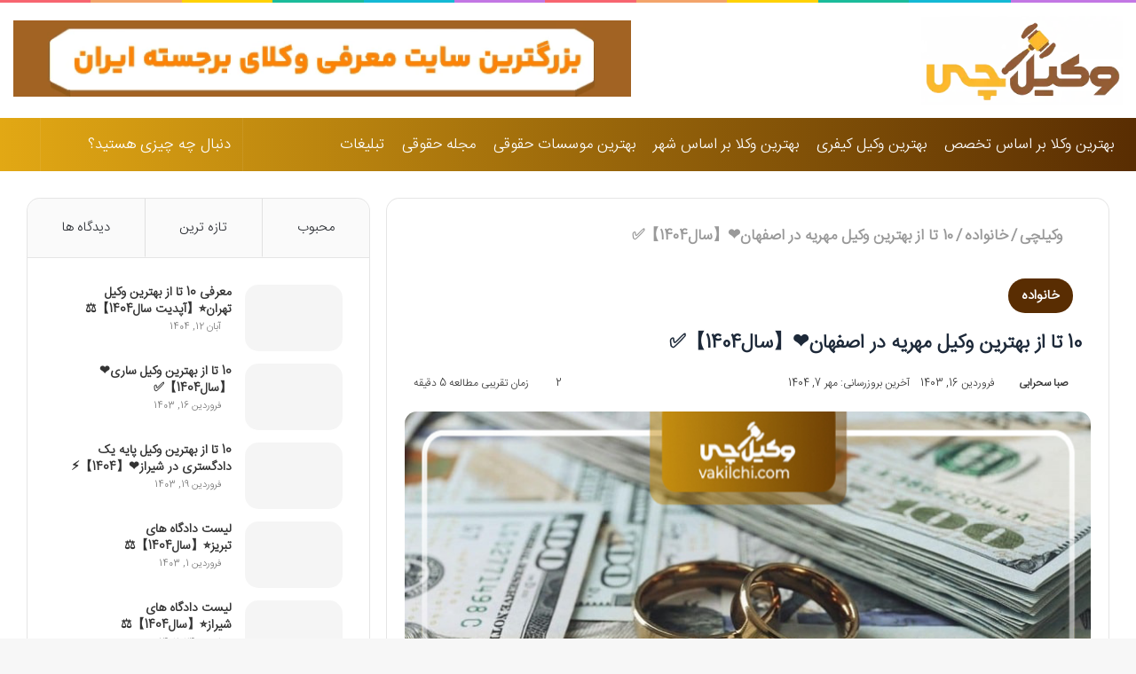

--- FILE ---
content_type: text/html; charset=UTF-8
request_url: https://vakilchi.com/the-best-dowry-lawyer-in-isfahan/
body_size: 65633
content:
<!DOCTYPE html> <html dir="rtl" lang="fa-IR" data-skin="light"> <head><meta charset="UTF-8"/><script>if(navigator.userAgent.match(/MSIE|Internet Explorer/i)||navigator.userAgent.match(/Trident\/7\..*?rv:11/i)){var href=document.location.href;if(!href.match(/[?&]nowprocket/)){if(href.indexOf("?")==-1){if(href.indexOf("#")==-1){document.location.href=href+"?nowprocket=1"}else{document.location.href=href.replace("#","?nowprocket=1#")}}else{if(href.indexOf("#")==-1){document.location.href=href+"&nowprocket=1"}else{document.location.href=href.replace("#","&nowprocket=1#")}}}}</script><script>(()=>{class RocketLazyLoadScripts{constructor(){this.v="2.0.4",this.userEvents=["keydown","keyup","mousedown","mouseup","mousemove","mouseover","mouseout","touchmove","touchstart","touchend","touchcancel","wheel","click","dblclick","input"],this.attributeEvents=["onblur","onclick","oncontextmenu","ondblclick","onfocus","onmousedown","onmouseenter","onmouseleave","onmousemove","onmouseout","onmouseover","onmouseup","onmousewheel","onscroll","onsubmit"]}async t(){this.i(),this.o(),/iP(ad|hone)/.test(navigator.userAgent)&&this.h(),this.u(),this.l(this),this.m(),this.k(this),this.p(this),this._(),await Promise.all([this.R(),this.L()]),this.lastBreath=Date.now(),this.S(this),this.P(),this.D(),this.O(),this.M(),await this.C(this.delayedScripts.normal),await this.C(this.delayedScripts.defer),await this.C(this.delayedScripts.async),await this.T(),await this.F(),await this.j(),await this.A(),window.dispatchEvent(new Event("rocket-allScriptsLoaded")),this.everythingLoaded=!0,this.lastTouchEnd&&await new Promise(t=>setTimeout(t,500-Date.now()+this.lastTouchEnd)),this.I(),this.H(),this.U(),this.W()}i(){this.CSPIssue=sessionStorage.getItem("rocketCSPIssue"),document.addEventListener("securitypolicyviolation",t=>{this.CSPIssue||"script-src-elem"!==t.violatedDirective||"data"!==t.blockedURI||(this.CSPIssue=!0,sessionStorage.setItem("rocketCSPIssue",!0))},{isRocket:!0})}o(){window.addEventListener("pageshow",t=>{this.persisted=t.persisted,this.realWindowLoadedFired=!0},{isRocket:!0}),window.addEventListener("pagehide",()=>{this.onFirstUserAction=null},{isRocket:!0})}h(){let t;function e(e){t=e}window.addEventListener("touchstart",e,{isRocket:!0}),window.addEventListener("touchend",function i(o){o.changedTouches[0]&&t.changedTouches[0]&&Math.abs(o.changedTouches[0].pageX-t.changedTouches[0].pageX)<10&&Math.abs(o.changedTouches[0].pageY-t.changedTouches[0].pageY)<10&&o.timeStamp-t.timeStamp<200&&(window.removeEventListener("touchstart",e,{isRocket:!0}),window.removeEventListener("touchend",i,{isRocket:!0}),"INPUT"===o.target.tagName&&"text"===o.target.type||(o.target.dispatchEvent(new TouchEvent("touchend",{target:o.target,bubbles:!0})),o.target.dispatchEvent(new MouseEvent("mouseover",{target:o.target,bubbles:!0})),o.target.dispatchEvent(new PointerEvent("click",{target:o.target,bubbles:!0,cancelable:!0,detail:1,clientX:o.changedTouches[0].clientX,clientY:o.changedTouches[0].clientY})),event.preventDefault()))},{isRocket:!0})}q(t){this.userActionTriggered||("mousemove"!==t.type||this.firstMousemoveIgnored?"keyup"===t.type||"mouseover"===t.type||"mouseout"===t.type||(this.userActionTriggered=!0,this.onFirstUserAction&&this.onFirstUserAction()):this.firstMousemoveIgnored=!0),"click"===t.type&&t.preventDefault(),t.stopPropagation(),t.stopImmediatePropagation(),"touchstart"===this.lastEvent&&"touchend"===t.type&&(this.lastTouchEnd=Date.now()),"click"===t.type&&(this.lastTouchEnd=0),this.lastEvent=t.type,t.composedPath&&t.composedPath()[0].getRootNode()instanceof ShadowRoot&&(t.rocketTarget=t.composedPath()[0]),this.savedUserEvents.push(t)}u(){this.savedUserEvents=[],this.userEventHandler=this.q.bind(this),this.userEvents.forEach(t=>window.addEventListener(t,this.userEventHandler,{passive:!1,isRocket:!0})),document.addEventListener("visibilitychange",this.userEventHandler,{isRocket:!0})}U(){this.userEvents.forEach(t=>window.removeEventListener(t,this.userEventHandler,{passive:!1,isRocket:!0})),document.removeEventListener("visibilitychange",this.userEventHandler,{isRocket:!0}),this.savedUserEvents.forEach(t=>{(t.rocketTarget||t.target).dispatchEvent(new window[t.constructor.name](t.type,t))})}m(){const t="return false",e=Array.from(this.attributeEvents,t=>"data-rocket-"+t),i="["+this.attributeEvents.join("],[")+"]",o="[data-rocket-"+this.attributeEvents.join("],[data-rocket-")+"]",s=(e,i,o)=>{o&&o!==t&&(e.setAttribute("data-rocket-"+i,o),e["rocket"+i]=new Function("event",o),e.setAttribute(i,t))};new MutationObserver(t=>{for(const n of t)"attributes"===n.type&&(n.attributeName.startsWith("data-rocket-")||this.everythingLoaded?n.attributeName.startsWith("data-rocket-")&&this.everythingLoaded&&this.N(n.target,n.attributeName.substring(12)):s(n.target,n.attributeName,n.target.getAttribute(n.attributeName))),"childList"===n.type&&n.addedNodes.forEach(t=>{if(t.nodeType===Node.ELEMENT_NODE)if(this.everythingLoaded)for(const i of[t,...t.querySelectorAll(o)])for(const t of i.getAttributeNames())e.includes(t)&&this.N(i,t.substring(12));else for(const e of[t,...t.querySelectorAll(i)])for(const t of e.getAttributeNames())this.attributeEvents.includes(t)&&s(e,t,e.getAttribute(t))})}).observe(document,{subtree:!0,childList:!0,attributeFilter:[...this.attributeEvents,...e]})}I(){this.attributeEvents.forEach(t=>{document.querySelectorAll("[data-rocket-"+t+"]").forEach(e=>{this.N(e,t)})})}N(t,e){const i=t.getAttribute("data-rocket-"+e);i&&(t.setAttribute(e,i),t.removeAttribute("data-rocket-"+e))}k(t){Object.defineProperty(HTMLElement.prototype,"onclick",{get(){return this.rocketonclick||null},set(e){this.rocketonclick=e,this.setAttribute(t.everythingLoaded?"onclick":"data-rocket-onclick","this.rocketonclick(event)")}})}S(t){function e(e,i){let o=e[i];e[i]=null,Object.defineProperty(e,i,{get:()=>o,set(s){t.everythingLoaded?o=s:e["rocket"+i]=o=s}})}e(document,"onreadystatechange"),e(window,"onload"),e(window,"onpageshow");try{Object.defineProperty(document,"readyState",{get:()=>t.rocketReadyState,set(e){t.rocketReadyState=e},configurable:!0}),document.readyState="loading"}catch(t){console.log("WPRocket DJE readyState conflict, bypassing")}}l(t){this.originalAddEventListener=EventTarget.prototype.addEventListener,this.originalRemoveEventListener=EventTarget.prototype.removeEventListener,this.savedEventListeners=[],EventTarget.prototype.addEventListener=function(e,i,o){o&&o.isRocket||!t.B(e,this)&&!t.userEvents.includes(e)||t.B(e,this)&&!t.userActionTriggered||e.startsWith("rocket-")||t.everythingLoaded?t.originalAddEventListener.call(this,e,i,o):(t.savedEventListeners.push({target:this,remove:!1,type:e,func:i,options:o}),"mouseenter"!==e&&"mouseleave"!==e||t.originalAddEventListener.call(this,e,t.savedUserEvents.push,o))},EventTarget.prototype.removeEventListener=function(e,i,o){o&&o.isRocket||!t.B(e,this)&&!t.userEvents.includes(e)||t.B(e,this)&&!t.userActionTriggered||e.startsWith("rocket-")||t.everythingLoaded?t.originalRemoveEventListener.call(this,e,i,o):t.savedEventListeners.push({target:this,remove:!0,type:e,func:i,options:o})}}J(t,e){this.savedEventListeners=this.savedEventListeners.filter(i=>{let o=i.type,s=i.target||window;return e!==o||t!==s||(this.B(o,s)&&(i.type="rocket-"+o),this.$(i),!1)})}H(){EventTarget.prototype.addEventListener=this.originalAddEventListener,EventTarget.prototype.removeEventListener=this.originalRemoveEventListener,this.savedEventListeners.forEach(t=>this.$(t))}$(t){t.remove?this.originalRemoveEventListener.call(t.target,t.type,t.func,t.options):this.originalAddEventListener.call(t.target,t.type,t.func,t.options)}p(t){let e;function i(e){return t.everythingLoaded?e:e.split(" ").map(t=>"load"===t||t.startsWith("load.")?"rocket-jquery-load":t).join(" ")}function o(o){function s(e){const s=o.fn[e];o.fn[e]=o.fn.init.prototype[e]=function(){return this[0]===window&&t.userActionTriggered&&("string"==typeof arguments[0]||arguments[0]instanceof String?arguments[0]=i(arguments[0]):"object"==typeof arguments[0]&&Object.keys(arguments[0]).forEach(t=>{const e=arguments[0][t];delete arguments[0][t],arguments[0][i(t)]=e})),s.apply(this,arguments),this}}if(o&&o.fn&&!t.allJQueries.includes(o)){const e={DOMContentLoaded:[],"rocket-DOMContentLoaded":[]};for(const t in e)document.addEventListener(t,()=>{e[t].forEach(t=>t())},{isRocket:!0});o.fn.ready=o.fn.init.prototype.ready=function(i){function s(){parseInt(o.fn.jquery)>2?setTimeout(()=>i.bind(document)(o)):i.bind(document)(o)}return"function"==typeof i&&(t.realDomReadyFired?!t.userActionTriggered||t.fauxDomReadyFired?s():e["rocket-DOMContentLoaded"].push(s):e.DOMContentLoaded.push(s)),o([])},s("on"),s("one"),s("off"),t.allJQueries.push(o)}e=o}t.allJQueries=[],o(window.jQuery),Object.defineProperty(window,"jQuery",{get:()=>e,set(t){o(t)}})}P(){const t=new Map;document.write=document.writeln=function(e){const i=document.currentScript,o=document.createRange(),s=i.parentElement;let n=t.get(i);void 0===n&&(n=i.nextSibling,t.set(i,n));const c=document.createDocumentFragment();o.setStart(c,0),c.appendChild(o.createContextualFragment(e)),s.insertBefore(c,n)}}async R(){return new Promise(t=>{this.userActionTriggered?t():this.onFirstUserAction=t})}async L(){return new Promise(t=>{document.addEventListener("DOMContentLoaded",()=>{this.realDomReadyFired=!0,t()},{isRocket:!0})})}async j(){return this.realWindowLoadedFired?Promise.resolve():new Promise(t=>{window.addEventListener("load",t,{isRocket:!0})})}M(){this.pendingScripts=[];this.scriptsMutationObserver=new MutationObserver(t=>{for(const e of t)e.addedNodes.forEach(t=>{"SCRIPT"!==t.tagName||t.noModule||t.isWPRocket||this.pendingScripts.push({script:t,promise:new Promise(e=>{const i=()=>{const i=this.pendingScripts.findIndex(e=>e.script===t);i>=0&&this.pendingScripts.splice(i,1),e()};t.addEventListener("load",i,{isRocket:!0}),t.addEventListener("error",i,{isRocket:!0}),setTimeout(i,1e3)})})})}),this.scriptsMutationObserver.observe(document,{childList:!0,subtree:!0})}async F(){await this.X(),this.pendingScripts.length?(await this.pendingScripts[0].promise,await this.F()):this.scriptsMutationObserver.disconnect()}D(){this.delayedScripts={normal:[],async:[],defer:[]},document.querySelectorAll("script[type$=rocketlazyloadscript]").forEach(t=>{t.hasAttribute("data-rocket-src")?t.hasAttribute("async")&&!1!==t.async?this.delayedScripts.async.push(t):t.hasAttribute("defer")&&!1!==t.defer||"module"===t.getAttribute("data-rocket-type")?this.delayedScripts.defer.push(t):this.delayedScripts.normal.push(t):this.delayedScripts.normal.push(t)})}async _(){await this.L();let t=[];document.querySelectorAll("script[type$=rocketlazyloadscript][data-rocket-src]").forEach(e=>{let i=e.getAttribute("data-rocket-src");if(i&&!i.startsWith("data:")){i.startsWith("//")&&(i=location.protocol+i);try{const o=new URL(i).origin;o!==location.origin&&t.push({src:o,crossOrigin:e.crossOrigin||"module"===e.getAttribute("data-rocket-type")})}catch(t){}}}),t=[...new Map(t.map(t=>[JSON.stringify(t),t])).values()],this.Y(t,"preconnect")}async G(t){if(await this.K(),!0!==t.noModule||!("noModule"in HTMLScriptElement.prototype))return new Promise(e=>{let i;function o(){(i||t).setAttribute("data-rocket-status","executed"),e()}try{if(navigator.userAgent.includes("Firefox/")||""===navigator.vendor||this.CSPIssue)i=document.createElement("script"),[...t.attributes].forEach(t=>{let e=t.nodeName;"type"!==e&&("data-rocket-type"===e&&(e="type"),"data-rocket-src"===e&&(e="src"),i.setAttribute(e,t.nodeValue))}),t.text&&(i.text=t.text),t.nonce&&(i.nonce=t.nonce),i.hasAttribute("src")?(i.addEventListener("load",o,{isRocket:!0}),i.addEventListener("error",()=>{i.setAttribute("data-rocket-status","failed-network"),e()},{isRocket:!0}),setTimeout(()=>{i.isConnected||e()},1)):(i.text=t.text,o()),i.isWPRocket=!0,t.parentNode.replaceChild(i,t);else{const i=t.getAttribute("data-rocket-type"),s=t.getAttribute("data-rocket-src");i?(t.type=i,t.removeAttribute("data-rocket-type")):t.removeAttribute("type"),t.addEventListener("load",o,{isRocket:!0}),t.addEventListener("error",i=>{this.CSPIssue&&i.target.src.startsWith("data:")?(console.log("WPRocket: CSP fallback activated"),t.removeAttribute("src"),this.G(t).then(e)):(t.setAttribute("data-rocket-status","failed-network"),e())},{isRocket:!0}),s?(t.fetchPriority="high",t.removeAttribute("data-rocket-src"),t.src=s):t.src="data:text/javascript;base64,"+window.btoa(unescape(encodeURIComponent(t.text)))}}catch(i){t.setAttribute("data-rocket-status","failed-transform"),e()}});t.setAttribute("data-rocket-status","skipped")}async C(t){const e=t.shift();return e?(e.isConnected&&await this.G(e),this.C(t)):Promise.resolve()}O(){this.Y([...this.delayedScripts.normal,...this.delayedScripts.defer,...this.delayedScripts.async],"preload")}Y(t,e){this.trash=this.trash||[];let i=!0;var o=document.createDocumentFragment();t.forEach(t=>{const s=t.getAttribute&&t.getAttribute("data-rocket-src")||t.src;if(s&&!s.startsWith("data:")){const n=document.createElement("link");n.href=s,n.rel=e,"preconnect"!==e&&(n.as="script",n.fetchPriority=i?"high":"low"),t.getAttribute&&"module"===t.getAttribute("data-rocket-type")&&(n.crossOrigin=!0),t.crossOrigin&&(n.crossOrigin=t.crossOrigin),t.integrity&&(n.integrity=t.integrity),t.nonce&&(n.nonce=t.nonce),o.appendChild(n),this.trash.push(n),i=!1}}),document.head.appendChild(o)}W(){this.trash.forEach(t=>t.remove())}async T(){try{document.readyState="interactive"}catch(t){}this.fauxDomReadyFired=!0;try{await this.K(),this.J(document,"readystatechange"),document.dispatchEvent(new Event("rocket-readystatechange")),await this.K(),document.rocketonreadystatechange&&document.rocketonreadystatechange(),await this.K(),this.J(document,"DOMContentLoaded"),document.dispatchEvent(new Event("rocket-DOMContentLoaded")),await this.K(),this.J(window,"DOMContentLoaded"),window.dispatchEvent(new Event("rocket-DOMContentLoaded"))}catch(t){console.error(t)}}async A(){try{document.readyState="complete"}catch(t){}try{await this.K(),this.J(document,"readystatechange"),document.dispatchEvent(new Event("rocket-readystatechange")),await this.K(),document.rocketonreadystatechange&&document.rocketonreadystatechange(),await this.K(),this.J(window,"load"),window.dispatchEvent(new Event("rocket-load")),await this.K(),window.rocketonload&&window.rocketonload(),await this.K(),this.allJQueries.forEach(t=>t(window).trigger("rocket-jquery-load")),await this.K(),this.J(window,"pageshow");const t=new Event("rocket-pageshow");t.persisted=this.persisted,window.dispatchEvent(t),await this.K(),window.rocketonpageshow&&window.rocketonpageshow({persisted:this.persisted})}catch(t){console.error(t)}}async K(){Date.now()-this.lastBreath>45&&(await this.X(),this.lastBreath=Date.now())}async X(){return document.hidden?new Promise(t=>setTimeout(t)):new Promise(t=>requestAnimationFrame(t))}B(t,e){return e===document&&"readystatechange"===t||(e===document&&"DOMContentLoaded"===t||(e===window&&"DOMContentLoaded"===t||(e===window&&"load"===t||e===window&&"pageshow"===t)))}static run(){(new RocketLazyLoadScripts).t()}}RocketLazyLoadScripts.run()})();</script> <link rel="profile" href="http://gmpg.org/xfn/11"/> <script type="rocketlazyloadscript" data-rocket-type="text/javascript">try{if("undefined"!=typeof localStorage){var tieSkin=localStorage.getItem("tie-skin"),html=document.getElementsByTagName("html")[0].classList,htmlSkin="light";if(html.contains("dark-skin")&&(htmlSkin="dark"),null!=tieSkin&&tieSkin!=htmlSkin){html.add("tie-skin-inverted");var tieSkinInverted=!0}"dark"==tieSkin?html.add("dark-skin"):"light"==tieSkin&&html.remove("dark-skin")}}catch(t){console.log(t)}</script> <meta http-equiv='x-dns-prefetch-control' content='on'> <link rel='dns-prefetch' href="//cdnjs.cloudflare.com/"/> <link rel='dns-prefetch' href="//ajax.googleapis.com/"/> <link rel='dns-prefetch' href="//fonts.googleapis.com/"/> <link rel='dns-prefetch' href="//fonts.gstatic.com/"/> <link rel='dns-prefetch' href="//s.gravatar.com/"/> <link rel='dns-prefetch' href="//www.google-analytics.com/"/> <link rel='preload' as='image' href="/wp-content/uploads/2025/11/vakilchi-logo-1.webp"> <link rel='preload' as='image' href="/wp-content/uploads/2024/04/the-best-dowry-lawyer-in-isfahan-min.jpg"> <link rel='preload' as='font' href="/wp-content/themes/jannah/assets/fonts/tielabs-fonticon/tielabs-fonticon.woff" type='font/woff' crossorigin='anonymous'/> <meta name='robots' content='index, follow, max-image-preview:large, max-snippet:-1, max-video-preview:-1'/> <style>img:is([sizes="auto" i], [sizes^="auto," i]) { contain-intrinsic-size: 3000px 1500px }</style> <title>10 تا از بهترین وکیل مهریه در اصفهان ❤️【سال1404】✅️+ مشاوره تلفنی ☎️</title> <meta name="description" content="10 تا از بهترین وکیل مهریه در اصفهان ❤️【سال1404】را برای شما تهیه کرده ایم. برای مشاهده شماره تماس وکیل☎️ وارد سایت وکیل چی⭐ شوید."/> <link rel="canonical" href="https://vakilchi.com/the-best-dowry-lawyer-in-isfahan/"/> <meta property="og:locale" content="fa_IR"/> <meta property="og:type" content="article"/> <meta property="og:title" content="10 تا از بهترین وکیل مهریه در اصفهان❤️【سال1404】✅️"/> <meta property="og:description" content="10 تا از بهترین وکیل مهریه در اصفهان ❤️【سال1404】را برای شما تهیه کرده ایم. برای مشاهده شماره تماس وکیل☎️ وارد سایت وکیل چی⭐ شوید."/> <meta property="og:url" content="https://vakilchi.com/the-best-dowry-lawyer-in-isfahan/"/> <meta property="og:site_name" content="وکیل چی ⚖️| بهترین مجله حقوقی ایران ✔️"/> <meta property="article:published_time" content="2024-04-04T13:47:05+00:00"/> <meta property="article:modified_time" content="2025-09-29T15:56:58+00:00"/> <meta property="og:image" content="https://vakilchi.com/wp-content/uploads/2024/04/the-best-dowry-lawyer-in-isfahan-min.jpg"/> <meta property="og:image:width" content="780"/> <meta property="og:image:height" content="470"/> <meta property="og:image:type" content="image/jpeg"/> <meta name="author" content="صبا سحرابی"/> <meta name="twitter:card" content="summary_large_image"/> <meta name="twitter:label1" content="نوشته‌شده بدست"/> <meta name="twitter:data1" content="صبا سحرابی"/> <meta name="twitter:label2" content="زمان تقریبی برای خواندن"/> <meta name="twitter:data2" content="8 دقیقه"/> <script type="application/ld+json" class="yoast-schema-graph">{"@context":"https://schema.org","@graph":[{"@type":["WebPage","FAQPage"],"@id":"https://vakilchi.com/the-best-dowry-lawyer-in-isfahan/","url":"https://vakilchi.com/the-best-dowry-lawyer-in-isfahan/","name":"10 تا از بهترین وکیل مهریه در اصفهان ❤️【سال1404】✅️+ مشاوره تلفنی ☎️","isPartOf":{"@id":"https://vakilchi.com/#website"},"primaryImageOfPage":{"@id":"https://vakilchi.com/the-best-dowry-lawyer-in-isfahan/#primaryimage"},"image":{"@id":"https://vakilchi.com/the-best-dowry-lawyer-in-isfahan/#primaryimage"},"thumbnailUrl":"https://vakilchi.com/wp-content/uploads/2024/04/the-best-dowry-lawyer-in-isfahan-min.jpg","datePublished":"2024-04-04T13:47:05+00:00","dateModified":"2025-09-29T15:56:58+00:00","author":{"@id":"https://vakilchi.com/#/schema/person/088283e4467a79252d23788b50665f8a"},"description":"10 تا از بهترین وکیل مهریه در اصفهان ❤️【سال1404】را برای شما تهیه کرده ایم. برای مشاهده شماره تماس وکیل☎️ وارد سایت وکیل چی⭐ شوید.","breadcrumb":{"@id":"https://vakilchi.com/the-best-dowry-lawyer-in-isfahan/#breadcrumb"},"mainEntity":[{"@id":"https://vakilchi.com/the-best-dowry-lawyer-in-isfahan/#faq-question-1670382957988"},{"@id":"https://vakilchi.com/the-best-dowry-lawyer-in-isfahan/#faq-question-1670407741830"},{"@id":"https://vakilchi.com/the-best-dowry-lawyer-in-isfahan/#faq-question-1670408137938"},{"@id":"https://vakilchi.com/the-best-dowry-lawyer-in-isfahan/#faq-question-1756969794112"}],"inLanguage":"fa-IR","potentialAction":[{"@type":"ReadAction","target":["https://vakilchi.com/the-best-dowry-lawyer-in-isfahan/"]}]},{"@type":"ImageObject","inLanguage":"fa-IR","@id":"https://vakilchi.com/the-best-dowry-lawyer-in-isfahan/#primaryimage","url":"https://vakilchi.com/wp-content/uploads/2024/04/the-best-dowry-lawyer-in-isfahan-min.jpg","contentUrl":"https://vakilchi.com/wp-content/uploads/2024/04/the-best-dowry-lawyer-in-isfahan-min.jpg","width":780,"height":470,"caption":"بهترین وکیل مهریه در اصفهان"},{"@type":"BreadcrumbList","@id":"https://vakilchi.com/the-best-dowry-lawyer-in-isfahan/#breadcrumb","itemListElement":[{"@type":"ListItem","position":1,"name":"خانه","item":"https://vakilchi.com/"},{"@type":"ListItem","position":2,"name":"10 تا از بهترین وکیل مهریه در اصفهان❤️【سال1404】✅️"}]},{"@type":"WebSite","@id":"https://vakilchi.com/#website","url":"https://vakilchi.com/","name":"وکیل چی ⚖️| بهترین مجله حقوقی ایران ✔️","description":"معرفی بهترین وکیل های ایران","potentialAction":[{"@type":"SearchAction","target":{"@type":"EntryPoint","urlTemplate":"https://vakilchi.com/?s={search_term_string}"},"query-input":{"@type":"PropertyValueSpecification","valueRequired":true,"valueName":"search_term_string"}}],"inLanguage":"fa-IR"},{"@type":"Person","@id":"https://vakilchi.com/#/schema/person/088283e4467a79252d23788b50665f8a","name":"صبا سحرابی","image":{"@type":"ImageObject","inLanguage":"fa-IR","@id":"https://vakilchi.com/#/schema/person/image/","url":"https://secure.gravatar.com/avatar/aa6b135d10f67e65b333c95077b1c6d235179ec66355f8c3676f8536041c910b?s=96&d=mm&r=g","contentUrl":"https://secure.gravatar.com/avatar/aa6b135d10f67e65b333c95077b1c6d235179ec66355f8c3676f8536041c910b?s=96&d=mm&r=g","caption":"صبا سحرابی"},"description":"سلام، من صبا سحرابی هستم و علاقه زیادی به مسائل حقوقی دارم. چندین سال است که با گروه وکیل چی آشنا شدم و برای این مجموعه تولید محتوا انجام میدم. امیدوارم از مطالعه مقالات من لذت ببرید.","url":"https://vakilchi.com/author/sabasohrabi/"},{"@type":"Question","@id":"https://vakilchi.com/the-best-dowry-lawyer-in-isfahan/#faq-question-1670382957988","position":1,"url":"https://vakilchi.com/the-best-dowry-lawyer-in-isfahan/#faq-question-1670382957988","name":"آیا هزینه مشاوره حقوقی برای پرونده‌های مهریه در اصفهان متفاوت است؟","answerCount":1,"acceptedAnswer":{"@type":"Answer","text":"بله، هزینه مشاوره حقوقی برای پرونده‌های مهریه در اصفهان بسته به نوع مشاوره و مدت زمان آن متفاوت است. مشاوره‌های اولیه ممکن است هزینه کمتری داشته باشند (200,000 تا 500,000 تومان)، اما مشاوره‌های تخصصی و پیگیری پرونده می‌تواند هزینه بیشتری داشته باشد .","inLanguage":"fa-IR"},"inLanguage":"fa-IR"},{"@type":"Question","@id":"https://vakilchi.com/the-best-dowry-lawyer-in-isfahan/#faq-question-1670407741830","position":2,"url":"https://vakilchi.com/the-best-dowry-lawyer-in-isfahan/#faq-question-1670407741830","name":"آیا بهترین وکیل مهریه در اصفهان مشاوره رایگان ارائه می‌دهد؟","answerCount":1,"acceptedAnswer":{"@type":"Answer","text":"بله، بسیاری از بهترین وکلای مهریه در اصفهان مشاوره اولیه رایگان یا با هزینه کم ارائه می‌دهند. این مشاوره‌ها به شما کمک می‌کنند تا قبل از آغاز پرونده از وضعیت حقوقی خود مطلع شوید و تصمیم بهتری بگیرید.","inLanguage":"fa-IR"},"inLanguage":"fa-IR"},{"@type":"Question","@id":"https://vakilchi.com/the-best-dowry-lawyer-in-isfahan/#faq-question-1670408137938","position":3,"url":"https://vakilchi.com/the-best-dowry-lawyer-in-isfahan/#faq-question-1670408137938","name":"هزینه بهترین وکیل مهریه در اصفهان چقدر است؟","answerCount":1,"acceptedAnswer":{"@type":"Answer","text":"هزینه وکیل مهریه در اصفهان به میزان مهریه و پیچیدگی پرونده بستگی دارد. برای پرونده‌های با مهریه پایین (مثلاً 50 سکه)، هزینه وکیل معمولاً بین 1%-5% از مبلغ مهریه است. برای پرونده‌های مهریه بالا (بیش از 500 سکه)، هزینه وکیل می‌تواند بین 8%-10% از مبلغ مهریه باشد .","inLanguage":"fa-IR"},"inLanguage":"fa-IR"},{"@type":"Question","@id":"https://vakilchi.com/the-best-dowry-lawyer-in-isfahan/#faq-question-1756969794112","position":4,"url":"https://vakilchi.com/the-best-dowry-lawyer-in-isfahan/#faq-question-1756969794112","name":"آیا تخفیف برای هزینه‌های بهترین وکیل مهریه در اصفهان وجود دارد؟","answerCount":1,"acceptedAnswer":{"@type":"Answer","text":"بله، برخی از وکلای مهریه در اصفهان برای پرونده‌های پیچیده یا افراد با شرایط مالی خاص تخفیف‌هایی ارائه می‌دهند. این تخفیف‌ها معمولاً پس از مشاوره اولیه و ارزیابی وضعیت پرونده به موکلین پیشنهاد می‌شود.","inLanguage":"fa-IR"},"inLanguage":"fa-IR"}]}</script> <link rel="alternate" type="application/rss+xml" title="وکیل چی ⚖️| بهترین مجله حقوقی ایران ✔️ &raquo; خوراک" href="/feed/"/> <link rel="alternate" type="application/rss+xml" title="وکیل چی ⚖️| بهترین مجله حقوقی ایران ✔️ &raquo; خوراک دیدگاه‌ها" href="/comments/feed/"/> <link rel="alternate" type="application/rss+xml" title="وکیل چی ⚖️| بهترین مجله حقوقی ایران ✔️ &raquo; 10 تا از بهترین وکیل مهریه در اصفهان❤️【سال1404】✅️ خوراک دیدگاه‌ها" href="feed/"/> <link rel='stylesheet' id='wp-block-library-rtl-css' href="/wp-includes/css/dist/block-library/style-rtl.min.css" type='text/css' media='all'/> <style id='wp-block-library-theme-inline-css' type='text/css'> .wp-block-audio :where(figcaption){color:#555;font-size:13px;text-align:center}.is-dark-theme .wp-block-audio :where(figcaption){color:#ffffffa6}.wp-block-audio{margin:0 0 1em}.wp-block-code{border:1px solid #ccc;border-radius:4px;font-family:Menlo,Consolas,monaco,monospace;padding:.8em 1em}.wp-block-embed :where(figcaption){color:#555;font-size:13px;text-align:center}.is-dark-theme .wp-block-embed :where(figcaption){color:#ffffffa6}.wp-block-embed{margin:0 0 1em}.blocks-gallery-caption{color:#555;font-size:13px;text-align:center}.is-dark-theme .blocks-gallery-caption{color:#ffffffa6}:root :where(.wp-block-image figcaption){color:#555;font-size:13px;text-align:center}.is-dark-theme :root :where(.wp-block-image figcaption){color:#ffffffa6}.wp-block-image{margin:0 0 1em}.wp-block-pullquote{border-bottom:4px solid;border-top:4px solid;color:currentColor;margin-bottom:1.75em}.wp-block-pullquote cite,.wp-block-pullquote footer,.wp-block-pullquote__citation{color:currentColor;font-size:.8125em;font-style:normal;text-transform:uppercase}.wp-block-quote{border-left:.25em solid;margin:0 0 1.75em;padding-left:1em}.wp-block-quote cite,.wp-block-quote footer{color:currentColor;font-size:.8125em;font-style:normal;position:relative}.wp-block-quote:where(.has-text-align-right){border-left:none;border-right:.25em solid;padding-left:0;padding-right:1em}.wp-block-quote:where(.has-text-align-center){border:none;padding-left:0}.wp-block-quote.is-large,.wp-block-quote.is-style-large,.wp-block-quote:where(.is-style-plain){border:none}.wp-block-search .wp-block-search__label{font-weight:700}.wp-block-search__button{border:1px solid #ccc;padding:.375em .625em}:where(.wp-block-group.has-background){padding:1.25em 2.375em}.wp-block-separator.has-css-opacity{opacity:.4}.wp-block-separator{border:none;border-bottom:2px solid;margin-left:auto;margin-right:auto}.wp-block-separator.has-alpha-channel-opacity{opacity:1}.wp-block-separator:not(.is-style-wide):not(.is-style-dots){width:100px}.wp-block-separator.has-background:not(.is-style-dots){border-bottom:none;height:1px}.wp-block-separator.has-background:not(.is-style-wide):not(.is-style-dots){height:2px}.wp-block-table{margin:0 0 1em}.wp-block-table td,.wp-block-table th{word-break:normal}.wp-block-table :where(figcaption){color:#555;font-size:13px;text-align:center}.is-dark-theme .wp-block-table :where(figcaption){color:#ffffffa6}.wp-block-video :where(figcaption){color:#555;font-size:13px;text-align:center}.is-dark-theme .wp-block-video :where(figcaption){color:#ffffffa6}.wp-block-video{margin:0 0 1em}:root :where(.wp-block-template-part.has-background){margin-bottom:0;margin-top:0;padding:1.25em 2.375em} </style> <style id='classic-theme-styles-inline-css' type='text/css'> /*! This file is auto-generated */ .wp-block-button__link{color:#fff;background-color:#32373c;border-radius:9999px;box-shadow:none;text-decoration:none;padding:calc(.667em + 2px) calc(1.333em + 2px);font-size:1.125em}.wp-block-file__button{background:#32373c;color:#fff;text-decoration:none} </style> <style id='global-styles-inline-css' type='text/css'> :root{--wp--preset--aspect-ratio--square: 1;--wp--preset--aspect-ratio--4-3: 4/3;--wp--preset--aspect-ratio--3-4: 3/4;--wp--preset--aspect-ratio--3-2: 3/2;--wp--preset--aspect-ratio--2-3: 2/3;--wp--preset--aspect-ratio--16-9: 16/9;--wp--preset--aspect-ratio--9-16: 9/16;--wp--preset--color--black: #000000;--wp--preset--color--cyan-bluish-gray: #abb8c3;--wp--preset--color--white: #ffffff;--wp--preset--color--pale-pink: #f78da7;--wp--preset--color--vivid-red: #cf2e2e;--wp--preset--color--luminous-vivid-orange: #ff6900;--wp--preset--color--luminous-vivid-amber: #fcb900;--wp--preset--color--light-green-cyan: #7bdcb5;--wp--preset--color--vivid-green-cyan: #00d084;--wp--preset--color--pale-cyan-blue: #8ed1fc;--wp--preset--color--vivid-cyan-blue: #0693e3;--wp--preset--color--vivid-purple: #9b51e0;--wp--preset--gradient--vivid-cyan-blue-to-vivid-purple: linear-gradient(135deg,rgba(6,147,227,1) 0%,rgb(155,81,224) 100%);--wp--preset--gradient--light-green-cyan-to-vivid-green-cyan: linear-gradient(135deg,rgb(122,220,180) 0%,rgb(0,208,130) 100%);--wp--preset--gradient--luminous-vivid-amber-to-luminous-vivid-orange: linear-gradient(135deg,rgba(252,185,0,1) 0%,rgba(255,105,0,1) 100%);--wp--preset--gradient--luminous-vivid-orange-to-vivid-red: linear-gradient(135deg,rgba(255,105,0,1) 0%,rgb(207,46,46) 100%);--wp--preset--gradient--very-light-gray-to-cyan-bluish-gray: linear-gradient(135deg,rgb(238,238,238) 0%,rgb(169,184,195) 100%);--wp--preset--gradient--cool-to-warm-spectrum: linear-gradient(135deg,rgb(74,234,220) 0%,rgb(151,120,209) 20%,rgb(207,42,186) 40%,rgb(238,44,130) 60%,rgb(251,105,98) 80%,rgb(254,248,76) 100%);--wp--preset--gradient--blush-light-purple: linear-gradient(135deg,rgb(255,206,236) 0%,rgb(152,150,240) 100%);--wp--preset--gradient--blush-bordeaux: linear-gradient(135deg,rgb(254,205,165) 0%,rgb(254,45,45) 50%,rgb(107,0,62) 100%);--wp--preset--gradient--luminous-dusk: linear-gradient(135deg,rgb(255,203,112) 0%,rgb(199,81,192) 50%,rgb(65,88,208) 100%);--wp--preset--gradient--pale-ocean: linear-gradient(135deg,rgb(255,245,203) 0%,rgb(182,227,212) 50%,rgb(51,167,181) 100%);--wp--preset--gradient--electric-grass: linear-gradient(135deg,rgb(202,248,128) 0%,rgb(113,206,126) 100%);--wp--preset--gradient--midnight: linear-gradient(135deg,rgb(2,3,129) 0%,rgb(40,116,252) 100%);--wp--preset--font-size--small: 13px;--wp--preset--font-size--medium: 20px;--wp--preset--font-size--large: 36px;--wp--preset--font-size--x-large: 42px;--wp--preset--spacing--20: 0.44rem;--wp--preset--spacing--30: 0.67rem;--wp--preset--spacing--40: 1rem;--wp--preset--spacing--50: 1.5rem;--wp--preset--spacing--60: 2.25rem;--wp--preset--spacing--70: 3.38rem;--wp--preset--spacing--80: 5.06rem;--wp--preset--shadow--natural: 6px 6px 9px rgba(0, 0, 0, 0.2);--wp--preset--shadow--deep: 12px 12px 50px rgba(0, 0, 0, 0.4);--wp--preset--shadow--sharp: 6px 6px 0px rgba(0, 0, 0, 0.2);--wp--preset--shadow--outlined: 6px 6px 0px -3px rgba(255, 255, 255, 1), 6px 6px rgba(0, 0, 0, 1);--wp--preset--shadow--crisp: 6px 6px 0px rgba(0, 0, 0, 1);}:where(.is-layout-flex){gap: 0.5em;}:where(.is-layout-grid){gap: 0.5em;}body .is-layout-flex{display: flex;}.is-layout-flex{flex-wrap: wrap;align-items: center;}.is-layout-flex > :is(*, div){margin: 0;}body .is-layout-grid{display: grid;}.is-layout-grid > :is(*, div){margin: 0;}:where(.wp-block-columns.is-layout-flex){gap: 2em;}:where(.wp-block-columns.is-layout-grid){gap: 2em;}:where(.wp-block-post-template.is-layout-flex){gap: 1.25em;}:where(.wp-block-post-template.is-layout-grid){gap: 1.25em;}.has-black-color{color: var(--wp--preset--color--black) !important;}.has-cyan-bluish-gray-color{color: var(--wp--preset--color--cyan-bluish-gray) !important;}.has-white-color{color: var(--wp--preset--color--white) !important;}.has-pale-pink-color{color: var(--wp--preset--color--pale-pink) !important;}.has-vivid-red-color{color: var(--wp--preset--color--vivid-red) !important;}.has-luminous-vivid-orange-color{color: var(--wp--preset--color--luminous-vivid-orange) !important;}.has-luminous-vivid-amber-color{color: var(--wp--preset--color--luminous-vivid-amber) !important;}.has-light-green-cyan-color{color: var(--wp--preset--color--light-green-cyan) !important;}.has-vivid-green-cyan-color{color: var(--wp--preset--color--vivid-green-cyan) !important;}.has-pale-cyan-blue-color{color: var(--wp--preset--color--pale-cyan-blue) !important;}.has-vivid-cyan-blue-color{color: var(--wp--preset--color--vivid-cyan-blue) !important;}.has-vivid-purple-color{color: var(--wp--preset--color--vivid-purple) !important;}.has-black-background-color{background-color: var(--wp--preset--color--black) !important;}.has-cyan-bluish-gray-background-color{background-color: var(--wp--preset--color--cyan-bluish-gray) !important;}.has-white-background-color{background-color: var(--wp--preset--color--white) !important;}.has-pale-pink-background-color{background-color: var(--wp--preset--color--pale-pink) !important;}.has-vivid-red-background-color{background-color: var(--wp--preset--color--vivid-red) !important;}.has-luminous-vivid-orange-background-color{background-color: var(--wp--preset--color--luminous-vivid-orange) !important;}.has-luminous-vivid-amber-background-color{background-color: var(--wp--preset--color--luminous-vivid-amber) !important;}.has-light-green-cyan-background-color{background-color: var(--wp--preset--color--light-green-cyan) !important;}.has-vivid-green-cyan-background-color{background-color: var(--wp--preset--color--vivid-green-cyan) !important;}.has-pale-cyan-blue-background-color{background-color: var(--wp--preset--color--pale-cyan-blue) !important;}.has-vivid-cyan-blue-background-color{background-color: var(--wp--preset--color--vivid-cyan-blue) !important;}.has-vivid-purple-background-color{background-color: var(--wp--preset--color--vivid-purple) !important;}.has-black-border-color{border-color: var(--wp--preset--color--black) !important;}.has-cyan-bluish-gray-border-color{border-color: var(--wp--preset--color--cyan-bluish-gray) !important;}.has-white-border-color{border-color: var(--wp--preset--color--white) !important;}.has-pale-pink-border-color{border-color: var(--wp--preset--color--pale-pink) !important;}.has-vivid-red-border-color{border-color: var(--wp--preset--color--vivid-red) !important;}.has-luminous-vivid-orange-border-color{border-color: var(--wp--preset--color--luminous-vivid-orange) !important;}.has-luminous-vivid-amber-border-color{border-color: var(--wp--preset--color--luminous-vivid-amber) !important;}.has-light-green-cyan-border-color{border-color: var(--wp--preset--color--light-green-cyan) !important;}.has-vivid-green-cyan-border-color{border-color: var(--wp--preset--color--vivid-green-cyan) !important;}.has-pale-cyan-blue-border-color{border-color: var(--wp--preset--color--pale-cyan-blue) !important;}.has-vivid-cyan-blue-border-color{border-color: var(--wp--preset--color--vivid-cyan-blue) !important;}.has-vivid-purple-border-color{border-color: var(--wp--preset--color--vivid-purple) !important;}.has-vivid-cyan-blue-to-vivid-purple-gradient-background{background: var(--wp--preset--gradient--vivid-cyan-blue-to-vivid-purple) !important;}.has-light-green-cyan-to-vivid-green-cyan-gradient-background{background: var(--wp--preset--gradient--light-green-cyan-to-vivid-green-cyan) !important;}.has-luminous-vivid-amber-to-luminous-vivid-orange-gradient-background{background: var(--wp--preset--gradient--luminous-vivid-amber-to-luminous-vivid-orange) !important;}.has-luminous-vivid-orange-to-vivid-red-gradient-background{background: var(--wp--preset--gradient--luminous-vivid-orange-to-vivid-red) !important;}.has-very-light-gray-to-cyan-bluish-gray-gradient-background{background: var(--wp--preset--gradient--very-light-gray-to-cyan-bluish-gray) !important;}.has-cool-to-warm-spectrum-gradient-background{background: var(--wp--preset--gradient--cool-to-warm-spectrum) !important;}.has-blush-light-purple-gradient-background{background: var(--wp--preset--gradient--blush-light-purple) !important;}.has-blush-bordeaux-gradient-background{background: var(--wp--preset--gradient--blush-bordeaux) !important;}.has-luminous-dusk-gradient-background{background: var(--wp--preset--gradient--luminous-dusk) !important;}.has-pale-ocean-gradient-background{background: var(--wp--preset--gradient--pale-ocean) !important;}.has-electric-grass-gradient-background{background: var(--wp--preset--gradient--electric-grass) !important;}.has-midnight-gradient-background{background: var(--wp--preset--gradient--midnight) !important;}.has-small-font-size{font-size: var(--wp--preset--font-size--small) !important;}.has-medium-font-size{font-size: var(--wp--preset--font-size--medium) !important;}.has-large-font-size{font-size: var(--wp--preset--font-size--large) !important;}.has-x-large-font-size{font-size: var(--wp--preset--font-size--x-large) !important;} :where(.wp-block-post-template.is-layout-flex){gap: 1.25em;}:where(.wp-block-post-template.is-layout-grid){gap: 1.25em;} :where(.wp-block-columns.is-layout-flex){gap: 2em;}:where(.wp-block-columns.is-layout-grid){gap: 2em;} :root :where(.wp-block-pullquote){font-size: 1.5em;line-height: 1.6;} </style> <link rel='stylesheet' id='custom-toc-style-css' href="/wp-content/plugins/keyword-link-plugin/css/custom-toc.css" type='text/css' defer='defer' media='print'/> <link rel='stylesheet' id='kk-star-ratings-css' href="/wp-content/cache/background-css/1/vakilchi.com/wp-content/plugins/kk-star-ratings/src/core/public/css/kk-star-ratings.min.css?wpr_t=1770143523" type='text/css' media='all'/> <link rel='stylesheet' id='tie-css-base-css' href="/wp-content/themes/jannah/assets/css/base.min.css" type='text/css' media='all'/> <link rel='stylesheet' id='tie-css-styles-css' href="/wp-content/cache/background-css/1/vakilchi.com/wp-content/themes/jannah/assets/css/style.min.css?wpr_t=1770143523" type='text/css' media='all'/> <link rel='stylesheet' id='tie-css-widgets-css' href="/wp-content/themes/jannah/assets/css/widgets.min.css" type='text/css' media='all'/> <link data-minify="1" rel='stylesheet' id='tie-css-helpers-css' href="/wp-content/cache/min/1/wp-content/themes/jannah/assets/css/helpers.min.css?ver=1764286911" type='text/css' media='all'/> <link rel='stylesheet' id='tie-css-ilightbox-css' href="/wp-content/cache/background-css/1/vakilchi.com/wp-content/themes/jannah/assets/ilightbox/dark-skin/skin.css?wpr_t=1770143523" type='text/css' defer='defer' media='print'/> <link rel='stylesheet' id='tie-css-shortcodes-css' href="/wp-content/themes/jannah/assets/css/plugins/shortcodes.min.css" type='text/css' defer='defer' media='print'/> <link rel='stylesheet' id='tie-css-single-css' href="/wp-content/themes/jannah/assets/css/single.min.css" type='text/css' media='all'/> <link rel='stylesheet' id='tie-css-print-css' href="/wp-content/themes/jannah/assets/css/print.css" type='text/css' media='print'/> <link rel='stylesheet' id='swiper-css' href="/wp-content/themes/jannah/assets/css/swiper-bundle.min.css" type='text/css' defer='defer' media='print'/> <link data-minify="1" rel='stylesheet' id='style-css' href="/wp-content/cache/background-css/1/vakilchi.com/wp-content/cache/min/1/wp-content/themes/jannah/assets/css/init.css?ver=1764286911&wpr_t=1770143523" type='text/css' media='all'/> <style id='style-inline-css' type='text/css'> @font-face {font-family: 'IRANSansWeb';font-display: swap;src: url('https://vakilchi.com/wp-content/uploads/2019/01/IRANSansWeb.woff') format('woff');}@font-face {font-family: 'IRANSansWeb';font-display: swap;src: url('https://vakilchi.com/wp-content/uploads/2019/01/IRANSansWeb.woff') format('woff');}@font-face {font-family: 'IRANSansWeb';font-display: swap;src: url('https://vakilchi.com/wp-content/uploads/2019/01/IRANSansWeb.woff') format('woff');}@font-face {font-family: 'IRANSansWeb';font-display: swap;src: url('https://vakilchi.com/wp-content/uploads/2019/01/IRANSansWeb.woff') format('woff');}body{font-family: 'IRANSansWeb';}.logo-text,h1,h2,h3,h4,h5,h6,.the-subtitle{font-family: 'IRANSansWeb';}#main-nav .main-menu > ul > li > a{font-family: 'IRANSansWeb';}blockquote p{font-family: 'IRANSansWeb';}html body{font-size: 17px;line-height: 1;}html #main-nav .main-menu > ul > li > a{text-transform: uppercase;}html .entry-header h1.entry-title{font-size: 28px;}html #the-post .entry-content,html #the-post .entry-content p{font-size: 18px;font-weight: 500;line-height: 1.75;}html .entry h1{font-size: 18px;}html .entry h3{font-size: 26px;}html #tie-wrapper .mag-box.big-post-left-box li:not(:first-child) .post-title,html #tie-wrapper .mag-box.big-post-top-box li:not(:first-child) .post-title,html #tie-wrapper .mag-box.half-box li:not(:first-child) .post-title,html #tie-wrapper .mag-box.big-thumb-left-box li:not(:first-child) .post-title,html #tie-wrapper .mag-box.scrolling-box .slide .post-title,html #tie-wrapper .mag-box.miscellaneous-box li:not(:first-child) .post-title{font-weight: 500;}.brand-title,a:hover,.tie-popup-search-submit,#logo.text-logo a,.theme-header nav .components #search-submit:hover,.theme-header .header-nav .components > li:hover > a,.theme-header .header-nav .components li a:hover,.main-menu ul.cats-vertical li a.is-active,.main-menu ul.cats-vertical li a:hover,.main-nav li.mega-menu .post-meta a:hover,.main-nav li.mega-menu .post-box-title a:hover,.search-in-main-nav.autocomplete-suggestions a:hover,#main-nav .menu ul:not(.cats-horizontal) li:hover > a,#main-nav .menu ul li.current-menu-item:not(.mega-link-column) > a,.top-nav .menu li:hover > a,.top-nav .menu > .tie-current-menu > a,.search-in-top-nav.autocomplete-suggestions .post-title a:hover,div.mag-box .mag-box-options .mag-box-filter-links a.active,.mag-box-filter-links .flexMenu-viewMore:hover > a,.stars-rating-active,body .tabs.tabs .active > a,.video-play-icon,.spinner-circle:after,#go-to-content:hover,.comment-list .comment-author .fn,.commentlist .comment-author .fn,blockquote::before,blockquote cite,blockquote.quote-simple p,.multiple-post-pages a:hover,#story-index li .is-current,.latest-tweets-widget .twitter-icon-wrap span,.wide-slider-nav-wrapper .slide,.wide-next-prev-slider-wrapper .tie-slider-nav li:hover span,.review-final-score h3,#mobile-menu-icon:hover .menu-text,body .entry a,.dark-skin body .entry a,.entry .post-bottom-meta a:hover,.comment-list .comment-content a,q a,blockquote a,.widget.tie-weather-widget .icon-basecloud-bg:after,.site-footer a:hover,.site-footer .stars-rating-active,.site-footer .twitter-icon-wrap span,.site-info a:hover{color: #592d02;}#instagram-link a:hover{color: #592d02 !important;border-color: #592d02 !important;}[type='submit'],.button,.generic-button a,.generic-button button,.theme-header .header-nav .comp-sub-menu a.button.guest-btn:hover,.theme-header .header-nav .comp-sub-menu a.checkout-button,nav.main-nav .menu > li.tie-current-menu > a,nav.main-nav .menu > li:hover > a,.main-menu .mega-links-head:after,.main-nav .mega-menu.mega-cat .cats-horizontal li a.is-active,#mobile-menu-icon:hover .nav-icon,#mobile-menu-icon:hover .nav-icon:before,#mobile-menu-icon:hover .nav-icon:after,.search-in-main-nav.autocomplete-suggestions a.button,.search-in-top-nav.autocomplete-suggestions a.button,.spinner > div,.post-cat,.pages-numbers li.current span,.multiple-post-pages > span,#tie-wrapper .mejs-container .mejs-controls,.mag-box-filter-links a:hover,.slider-arrow-nav a:not(.pagination-disabled):hover,.comment-list .reply a:hover,.commentlist .reply a:hover,#reading-position-indicator,#story-index-icon,.videos-block .playlist-title,.review-percentage .review-item span span,.tie-slick-dots li.slick-active button,.tie-slick-dots li button:hover,.digital-rating-static,.timeline-widget li a:hover .date:before,#wp-calendar #today,.posts-list-counter li.widget-post-list:before,.cat-counter a + span,.tie-slider-nav li span:hover,.fullwidth-area .widget_tag_cloud .tagcloud a:hover,.magazine2:not(.block-head-4) .dark-widgetized-area ul.tabs a:hover,.magazine2:not(.block-head-4) .dark-widgetized-area ul.tabs .active a,.magazine1 .dark-widgetized-area ul.tabs a:hover,.magazine1 .dark-widgetized-area ul.tabs .active a,.block-head-4.magazine2 .dark-widgetized-area .tabs.tabs .active a,.block-head-4.magazine2 .dark-widgetized-area .tabs > .active a:before,.block-head-4.magazine2 .dark-widgetized-area .tabs > .active a:after,.demo_store,.demo #logo:after,.demo #sticky-logo:after,.widget.tie-weather-widget,span.video-close-btn:hover,#go-to-top,.latest-tweets-widget .slider-links .button:not(:hover){background-color: #592d02;color: #FFFFFF;}.tie-weather-widget .widget-title .the-subtitle,.block-head-4.magazine2 #footer .tabs .active a:hover{color: #FFFFFF;}pre,code,.pages-numbers li.current span,.theme-header .header-nav .comp-sub-menu a.button.guest-btn:hover,.multiple-post-pages > span,.post-content-slideshow .tie-slider-nav li span:hover,#tie-body .tie-slider-nav li > span:hover,.slider-arrow-nav a:not(.pagination-disabled):hover,.main-nav .mega-menu.mega-cat .cats-horizontal li a.is-active,.main-nav .mega-menu.mega-cat .cats-horizontal li a:hover,.main-menu .menu > li > .menu-sub-content{border-color: #592d02;}.main-menu .menu > li.tie-current-menu{border-bottom-color: #592d02;}.top-nav .menu li.tie-current-menu > a:before,.top-nav .menu li.menu-item-has-children:hover > a:before{border-top-color: #592d02;}.main-nav .main-menu .menu > li.tie-current-menu > a:before,.main-nav .main-menu .menu > li:hover > a:before{border-top-color: #FFFFFF;}header.main-nav-light .main-nav .menu-item-has-children li:hover > a:before,header.main-nav-light .main-nav .mega-menu li:hover > a:before{border-left-color: #592d02;}.rtl header.main-nav-light .main-nav .menu-item-has-children li:hover > a:before,.rtl header.main-nav-light .main-nav .mega-menu li:hover > a:before{border-right-color: #592d02;border-left-color: transparent;}.top-nav ul.menu li .menu-item-has-children:hover > a:before{border-top-color: transparent;border-left-color: #592d02;}.rtl .top-nav ul.menu li .menu-item-has-children:hover > a:before{border-left-color: transparent;border-right-color: #592d02;}#footer-widgets-container{border-top: 8px solid #592d02;-webkit-box-shadow: 0 -5px 0 rgba(0,0,0,0.07); -moz-box-shadow: 0 -8px 0 rgba(0,0,0,0.07); box-shadow: 0 -8px 0 rgba(0,0,0,0.07);}::-moz-selection{background-color: #592d02;color: #FFFFFF;}::selection{background-color: #592d02;color: #FFFFFF;}circle.circle_bar{stroke: #592d02;}#reading-position-indicator{box-shadow: 0 0 10px rgba( 89,45,2,0.7);}#logo.text-logo a:hover,body .entry a:hover,.dark-skin body .entry a:hover,.comment-list .comment-content a:hover,.block-head-4.magazine2 .site-footer .tabs li a:hover,q a:hover,blockquote a:hover{color: #270000;}.button:hover,input[type='submit']:hover,.generic-button a:hover,.generic-button button:hover,a.post-cat:hover,.site-footer .button:hover,.site-footer [type='submit']:hover,.search-in-main-nav.autocomplete-suggestions a.button:hover,.search-in-top-nav.autocomplete-suggestions a.button:hover,.theme-header .header-nav .comp-sub-menu a.checkout-button:hover{background-color: #270000;color: #FFFFFF;}.theme-header .header-nav .comp-sub-menu a.checkout-button:not(:hover),body .entry a.button{color: #FFFFFF;}#story-index.is-compact .story-index-content{background-color: #592d02;}#story-index.is-compact .story-index-content a,#story-index.is-compact .story-index-content .is-current{color: #FFFFFF;}#tie-body .mag-box-title h3 a,#tie-body .block-more-button{color: #592d02;}#tie-body .mag-box-title h3 a:hover,#tie-body .block-more-button:hover{color: #270000;}#tie-body .mag-box-title{color: #592d02;}#tie-body .mag-box-title:before{border-top-color: #592d02;}#tie-body .mag-box-title:after,#tie-body #footer .widget-title:after{background-color: #592d02;}html .brand-title,html a:hover,html .tie-popup-search-submit,html #logo.text-logo a,html .theme-header nav .components #search-submit:hover,html .theme-header .header-nav .components > li:hover > a,html .theme-header .header-nav .components li a:hover,html .main-menu ul.cats-vertical li a.is-active,html .main-menu ul.cats-vertical li a:hover,html .main-nav li.mega-menu .post-meta a:hover,html .main-nav li.mega-menu .post-box-title a:hover,html .search-in-main-nav.autocomplete-suggestions a:hover,html #main-nav .menu ul:not(.cats-horizontal) li:hover > a,html #main-nav .menu ul li.current-menu-item:not(.mega-link-column) > a,html .top-nav .menu li:hover > a,html .top-nav .menu > .tie-current-menu > a,html .search-in-top-nav.autocomplete-suggestions .post-title a:hover,html div.mag-box .mag-box-options .mag-box-filter-links a.active,html .mag-box-filter-links .flexMenu-viewMore:hover > a,html .stars-rating-active,html body .tabs.tabs .active > a,html .video-play-icon,html .spinner-circle:after,html #go-to-content:hover,html .comment-list .comment-author .fn,html .commentlist .comment-author .fn,html blockquote::before,html blockquote cite,html blockquote.quote-simple p,html .multiple-post-pages a:hover,html #story-index li .is-current,html .latest-tweets-widget .twitter-icon-wrap span,html .wide-slider-nav-wrapper .slide,html .wide-next-prev-slider-wrapper .tie-slider-nav li:hover span,html .review-final-score h3,html #mobile-menu-icon:hover .menu-text,html body .entry a,html .dark-skin body .entry a,html .entry .post-bottom-meta a:hover,html .comment-list .comment-content a,html q a,html blockquote a,html .widget.tie-weather-widget .icon-basecloud-bg:after,html .site-footer a:hover,html .site-footer .stars-rating-active,html .site-footer .twitter-icon-wrap span,html .site-info a:hover{color: #592d02;}html #instagram-link a:hover{color: #592d02 !important;border-color: #592d02 !important;}html [type='submit'],html .button,html .generic-button a,html .generic-button button,html .theme-header .header-nav .comp-sub-menu a.button.guest-btn:hover,html .theme-header .header-nav .comp-sub-menu a.checkout-button,html nav.main-nav .menu > li.tie-current-menu > a,html nav.main-nav .menu > li:hover > a,html .main-menu .mega-links-head:after,html .main-nav .mega-menu.mega-cat .cats-horizontal li a.is-active,html #mobile-menu-icon:hover .nav-icon,html #mobile-menu-icon:hover .nav-icon:before,html #mobile-menu-icon:hover .nav-icon:after,html .search-in-main-nav.autocomplete-suggestions a.button,html .search-in-top-nav.autocomplete-suggestions a.button,html .spinner > div,html .post-cat,html .pages-numbers li.current span,html .multiple-post-pages > span,html #tie-wrapper .mejs-container .mejs-controls,html .mag-box-filter-links a:hover,html .slider-arrow-nav a:not(.pagination-disabled):hover,html .comment-list .reply a:hover,html .commentlist .reply a:hover,html #reading-position-indicator,html #story-index-icon,html .videos-block .playlist-title,html .review-percentage .review-item span span,html .tie-slick-dots li.slick-active button,html .tie-slick-dots li button:hover,html .digital-rating-static,html .timeline-widget li a:hover .date:before,html #wp-calendar #today,html .posts-list-counter li.widget-post-list:before,html .cat-counter a + span,html .tie-slider-nav li span:hover,html .fullwidth-area .widget_tag_cloud .tagcloud a:hover,html .magazine2:not(.block-head-4) .dark-widgetized-area ul.tabs a:hover,html .magazine2:not(.block-head-4) .dark-widgetized-area ul.tabs .active a,html .magazine1 .dark-widgetized-area ul.tabs a:hover,html .magazine1 .dark-widgetized-area ul.tabs .active a,html .block-head-4.magazine2 .dark-widgetized-area .tabs.tabs .active a,html .block-head-4.magazine2 .dark-widgetized-area .tabs > .active a:before,html .block-head-4.magazine2 .dark-widgetized-area .tabs > .active a:after,html .demo_store,html .demo #logo:after,html .demo #sticky-logo:after,html .widget.tie-weather-widget,html span.video-close-btn:hover,html #go-to-top,html .latest-tweets-widget .slider-links .button:not(:hover){background-color: #592d02;color: #FFFFFF;}html .tie-weather-widget .widget-title .the-subtitle,html .block-head-4.magazine2 #footer .tabs .active a:hover{color: #FFFFFF;}html pre,html code,html .pages-numbers li.current span,html .theme-header .header-nav .comp-sub-menu a.button.guest-btn:hover,html .multiple-post-pages > span,html .post-content-slideshow .tie-slider-nav li span:hover,html #tie-body .tie-slider-nav li > span:hover,html .slider-arrow-nav a:not(.pagination-disabled):hover,html .main-nav .mega-menu.mega-cat .cats-horizontal li a.is-active,html .main-nav .mega-menu.mega-cat .cats-horizontal li a:hover,html .main-menu .menu > li > .menu-sub-content{border-color: #592d02;}html .main-menu .menu > li.tie-current-menu{border-bottom-color: #592d02;}html .top-nav .menu li.tie-current-menu > a:before,html .top-nav .menu li.menu-item-has-children:hover > a:before{border-top-color: #592d02;}html .main-nav .main-menu .menu > li.tie-current-menu > a:before,html .main-nav .main-menu .menu > li:hover > a:before{border-top-color: #FFFFFF;}html header.main-nav-light .main-nav .menu-item-has-children li:hover > a:before,html header.main-nav-light .main-nav .mega-menu li:hover > a:before{border-left-color: #592d02;}html .rtl header.main-nav-light .main-nav .menu-item-has-children li:hover > a:before,html .rtl header.main-nav-light .main-nav .mega-menu li:hover > a:before{border-right-color: #592d02;border-left-color: transparent;}html .top-nav ul.menu li .menu-item-has-children:hover > a:before{border-top-color: transparent;border-left-color: #592d02;}html .rtl .top-nav ul.menu li .menu-item-has-children:hover > a:before{border-left-color: transparent;border-right-color: #592d02;}html #footer-widgets-container{border-top: 8px solid #592d02;-webkit-box-shadow: 0 -5px 0 rgba(0,0,0,0.07); -moz-box-shadow: 0 -8px 0 rgba(0,0,0,0.07); box-shadow: 0 -8px 0 rgba(0,0,0,0.07);}html ::-moz-selection{background-color: #592d02;color: #FFFFFF;}html ::selection{background-color: #592d02;color: #FFFFFF;}html circle.circle_bar{stroke: #592d02;}html #reading-position-indicator{box-shadow: 0 0 10px rgba( 89,45,2,0.7);}html #logo.text-logo a:hover,html body .entry a:hover,html .dark-skin body .entry a:hover,html .comment-list .comment-content a:hover,html .block-head-4.magazine2 .site-footer .tabs li a:hover,html q a:hover,html blockquote a:hover{color: #270000;}html .button:hover,html input[type='submit']:hover,html .generic-button a:hover,html .generic-button button:hover,html a.post-cat:hover,html .site-footer .button:hover,html .site-footer [type='submit']:hover,html .search-in-main-nav.autocomplete-suggestions a.button:hover,html .search-in-top-nav.autocomplete-suggestions a.button:hover,html .theme-header .header-nav .comp-sub-menu a.checkout-button:hover{background-color: #270000;color: #FFFFFF;}html .theme-header .header-nav .comp-sub-menu a.checkout-button:not(:hover),html body .entry a.button{color: #FFFFFF;}html #story-index.is-compact .story-index-content{background-color: #592d02;}html #story-index.is-compact .story-index-content a,html #story-index.is-compact .story-index-content .is-current{color: #FFFFFF;}html #tie-body .mag-box-title h3 a,html #tie-body .block-more-button{color: #592d02;}html #tie-body .mag-box-title h3 a:hover,html #tie-body .block-more-button:hover{color: #270000;}html #tie-body .mag-box-title{color: #592d02;}html #tie-body .mag-box-title:before{border-top-color: #592d02;}html #tie-body .mag-box-title:after,html #tie-body #footer .widget-title:after{background-color: #592d02;}html .main-nav-boxed .main-nav.fixed-nav,html #main-nav{background: #e2a814;background: -webkit-linear-gradient(90deg,#592d02,#e2a814 );background: -moz-linear-gradient(90deg,#592d02,#e2a814 );background: -o-linear-gradient(90deg,#592d02,#e2a814 );background: linear-gradient(90deg,#e2a814,#592d02 );}html #main-nav .icon-basecloud-bg:after{color: inherit !important;}html #main-nav,html #main-nav .menu-sub-content,html #main-nav .comp-sub-menu,html #main-nav .guest-btn:not(:hover),html #main-nav ul.cats-vertical li a.is-active,html #main-nav ul.cats-vertical li a:hover.search-in-main-nav.autocomplete-suggestions{background-color: rgb(158,107,11);}html #main-nav{border-width: 0;}html #theme-header #main-nav:not(.fixed-nav){bottom: 0;}html #main-nav .icon-basecloud-bg:after{color: rgb(158,107,11);}html #main-nav *,html .search-in-main-nav.autocomplete-suggestions{border-color: rgba(255,255,255,0.07);}html .main-nav-boxed #main-nav .main-menu-wrapper{border-width: 0;}html #main-nav .menu li.menu-item-has-children > a:before,html #main-nav .main-menu .mega-menu > a:before{border-top-color: #ffffff;}html #main-nav .menu li .menu-item-has-children > a:before,html #main-nav .mega-menu .menu-item-has-children > a:before{border-top-color: transparent;border-left-color: #ffffff;}html .rtl #main-nav .menu li .menu-item-has-children > a:before,html .rtl #main-nav .mega-menu .menu-item-has-children > a:before{border-left-color: transparent;border-right-color: #ffffff;}html #main-nav a:not(:hover),html #main-nav a.social-link:not(:hover) span,html #main-nav .dropdown-social-icons li a span,html .search-in-main-nav.autocomplete-suggestions a{color: #ffffff;}html #main-nav,html #main-nav input,html #main-nav #search-submit,html #main-nav .fa-spinner,html #main-nav .comp-sub-menu,html #main-nav .tie-weather-widget{color: #ffffff;}html #main-nav input::-moz-placeholder{color: #ffffff;}html #main-nav input:-moz-placeholder{color: #ffffff;}html #main-nav input:-ms-input-placeholder{color: #ffffff;}html #main-nav input::-webkit-input-placeholder{color: #ffffff;}html #main-nav .mega-menu .post-meta,html #main-nav .mega-menu .post-meta a,html .search-in-main-nav.autocomplete-suggestions .post-meta{color: rgba(255,255,255,0.6);}html #main-nav .weather-icon .icon-cloud,html #main-nav .weather-icon .icon-basecloud-bg,html #main-nav .weather-icon .icon-cloud-behind{color: #ffffff !important;}html #the-post .entry-content a:not(.shortc-button){color: #86550d !important;}html #tie-body .sidebar .widget-title:after{background-color: #f2ad00;}html #tie-body .sidebar .widget-title:before{border-top-color: #f2ad00;}html #footer{background-color: #382000;background-image: var(--wpr-bg-8238082c-dd21-436e-a5fb-a70930376279);background-repeat: no-repeat;background-size: cover; background-attachment: fixed;background-position: center center;}html #site-info{background-color: #382002;}html #footer .posts-list-counter .posts-list-items li.widget-post-list:before{border-color: #382000;}html #footer .timeline-widget a .date:before{border-color: rgba(56,32,0,0.8);}html #footer .footer-boxed-widget-area,html #footer textarea,html #footer input:not([type=submit]),html #footer select,html #footer code,html #footer kbd,html #footer pre,html #footer samp,html #footer .show-more-button,html #footer .slider-links .tie-slider-nav span,html #footer #wp-calendar,html #footer #wp-calendar tbody td,html #footer #wp-calendar thead th,html #footer .widget.buddypress .item-options a{border-color: rgba(255,255,255,0.1);}html #footer .social-statistics-widget .white-bg li.social-icons-item a,html #footer .widget_tag_cloud .tagcloud a,html #footer .latest-tweets-widget .slider-links .tie-slider-nav span,html #footer .widget_layered_nav_filters a{border-color: rgba(255,255,255,0.1);}html #footer .social-statistics-widget .white-bg li:before{background: rgba(255,255,255,0.1);}html .site-footer #wp-calendar tbody td{background: rgba(255,255,255,0.02);}html #footer .white-bg .social-icons-item a span.followers span,html #footer .circle-three-cols .social-icons-item a .followers-num,html #footer .circle-three-cols .social-icons-item a .followers-name{color: rgba(255,255,255,0.8);}html #footer .timeline-widget ul:before,html #footer .timeline-widget a:not(:hover) .date:before{background-color: #1a0200;}html #footer,html #footer textarea,html #footer input:not([type='submit']),html #footer select,html #footer #wp-calendar tbody,html #footer .tie-slider-nav li span:not(:hover),html #footer .widget_categories li a:before,html #footer .widget_product_categories li a:before,html #footer .widget_layered_nav li a:before,html #footer .widget_archive li a:before,html #footer .widget_nav_menu li a:before,html #footer .widget_meta li a:before,html #footer .widget_pages li a:before,html #footer .widget_recent_entries li a:before,html #footer .widget_display_forums li a:before,html #footer .widget_display_views li a:before,html #footer .widget_rss li a:before,html #footer .widget_display_stats dt:before,html #footer .subscribe-widget-content h3,html #footer .about-author .social-icons a:not(:hover) span{color: #ffffff;}html #footer post-widget-body .meta-item,html #footer .post-meta,html #footer .stream-title,html #footer.dark-skin .timeline-widget .date,html #footer .wp-caption .wp-caption-text,html #footer .rss-date{color: rgba(255,255,255,0.7);}html #footer input::-moz-placeholder{color: #ffffff;}html #footer input:-moz-placeholder{color: #ffffff;}html #footer input:-ms-input-placeholder{color: #ffffff;}html #footer input::-webkit-input-placeholder{color: #ffffff;}html #site-info,html #site-info ul.social-icons li a:not(:hover) span{color: #ffffff;}html #footer .site-info a:not(:hover){color: #ffffff;}html #footer .site-info a:hover{color: #ffffff;}html a#go-to-top{background-color: #eab300;}@media (min-width: 1200px){html .container{width: auto;}}@media (min-width: 992px){html .container,html .boxed-layout #tie-wrapper,html .boxed-layout .fixed-nav,html .wide-next-prev-slider-wrapper .slider-main-container{max-width: 100%;}html .boxed-layout .container{max-width: 100%;}}@media (max-width: 991px){html .side-aside.dark-skin{background: #592d02;background: -webkit-linear-gradient(135deg,#b26500,#592d02 );background: -moz-linear-gradient(135deg,#b26500,#592d02 );background: -o-linear-gradient(135deg,#b26500,#592d02 );background: linear-gradient(135deg,#592d02,#b26500 );}}@media (max-width: 991px){html #theme-header.has-normal-width-logo #logo img{width:90px !important;max-width:100% !important;height: auto !important;max-height: 200px !important;}}html body a.go-to-top-button,html body .more-link,html body .button,html body [type='submit'],html body .generic-button a,html body .generic-button button,html body textarea,html body input:not([type='checkbox']):not([type='radio']),html body .mag-box .breaking,html body .social-icons-widget .social-icons-item .social-link,html body .widget_product_tag_cloud a,html body .widget_tag_cloud a,html body .post-tags a,html body .widget_layered_nav_filters a,html body .post-bottom-meta-title,html body .post-bottom-meta a,html body .post-cat,html body .more-link,html body .show-more-button,html body #instagram-link.is-expanded .follow-button,html body .cat-counter a + span,html body .mag-box-options .slider-arrow-nav a,html body .main-menu .cats-horizontal li a,html body #instagram-link.is-compact,html body .pages-numbers a,html body .pages-nav-item,html body .bp-pagination-links .page-numbers,html body .fullwidth-area .widget_tag_cloud .tagcloud a,html body .header-layout-1 #main-nav .components #search-input,html body ul.breaking-news-nav li.jnt-prev,html body ul.breaking-news-nav li.jnt-next{border-radius: 35px;}html body .mag-box ul.breaking-news-nav li{border: 0 !important;}html body #instagram-link.is-compact{padding-right: 40px;padding-left: 40px;}html body .post-bottom-meta-title,html body .post-bottom-meta a,html body .post-cat,html body .more-link{padding-right: 15px;padding-left: 15px;}html body #masonry-grid .container-wrapper .post-thumb img{border-radius: 0px;}html body .video-thumbnail,html body .review-item,html body .review-summary,html body .user-rate-wrap,html body textarea,html body input,html body select{border-radius: 5px;}html body .post-content-slideshow,html body #tie-read-next,html body .prev-next-post-nav .post-thumb,html body .post-thumb img,html body .container-wrapper,html body .tie-popup-container .container-wrapper,html body .widget,html body .grid-slider-wrapper .grid-item,html body .slider-vertical-navigation .slide,html body .boxed-slider:not(.grid-slider-wrapper) .slide,html body .buddypress-wrap .activity-list .load-more a,html body .buddypress-wrap .activity-list .load-newest a,html body .woocommerce .products .product .product-img img,html body .woocommerce .products .product .product-img,html body .woocommerce .woocommerce-tabs,html body .woocommerce div.product .related.products,html body .woocommerce div.product .up-sells.products,html body .woocommerce .cart_totals,html .woocommerce .cross-sells,html body .big-thumb-left-box-inner,html body .miscellaneous-box .posts-items li:first-child,html body .single-big-img,html body .masonry-with-spaces .container-wrapper .slide,html body .news-gallery-items li .post-thumb,html body .scroll-2-box .slide,html .magazine1.archive:not(.bbpress) .entry-header-outer,html .magazine1.search .entry-header-outer,html .magazine1.archive:not(.bbpress) .mag-box .container-wrapper,html .magazine1.search .mag-box .container-wrapper,html body.magazine1 .entry-header-outer + .mag-box,html body .digital-rating-static,html body .entry q,html body .entry blockquote,html body #instagram-link.is-expanded,html body.single-post .featured-area,html body.post-layout-8 #content,html body .footer-boxed-widget-area,html body .tie-video-main-slider,html body .post-thumb-overlay,html body .widget_media_image img,html body .stream-item-mag img,html body .media-page-layout .post-element{border-radius: 15px;}@media (max-width: 767px) {html .tie-video-main-slider iframe{border-top-right-radius: 15px;border-top-left-radius: 15px;}}html .magazine1.archive:not(.bbpress) .mag-box .container-wrapper,html .magazine1.search .mag-box .container-wrapper{margin-top: 15px;border-top-width: 1px;}html body .section-wrapper:not(.container-full) .wide-slider-wrapper .slider-main-container,html body .section-wrapper:not(.container-full) .wide-slider-three-slids-wrapper{border-radius: 15px;overflow: hidden;}html body .wide-slider-nav-wrapper,html body .share-buttons-bottom,html body .first-post-gradient li:first-child .post-thumb:after,html body .scroll-2-box .post-thumb:after{border-bottom-left-radius: 15px;border-bottom-right-radius: 15px;}html body .main-menu .menu-sub-content,html body .comp-sub-menu{border-bottom-left-radius: 10px;border-bottom-right-radius: 10px;}html body.single-post .featured-area{overflow: hidden;}html body #check-also-box.check-also-left{border-top-right-radius: 15px;border-bottom-right-radius: 15px;}html body #check-also-box.check-also-right{border-top-left-radius: 15px;border-bottom-left-radius: 15px;}html body .mag-box .breaking-news-nav li:last-child{border-top-right-radius: 35px;border-bottom-right-radius: 35px;}html body .mag-box .breaking-title:before{border-top-right-radius: 35px;border-bottom-right-radius: 35px;}html body .tabs li:last-child a,html body .full-overlay-title li:not(.no-post-thumb) .block-title-overlay{border-top-left-radius: 15px;}html body .center-overlay-title li:not(.no-post-thumb) .block-title-overlay,html body .tabs li:first-child a{border-top-right-radius: 15px;}@media (min-width: 768px) { a.line-share-btn,a.whatsapp-share-btn,a.telegram-share-btn,a.viber-share-btn { display: inline-block !important; } .follow-us-title,.share-title { display: none !important; }}@media (min-width: 992px) { .featured-area img, .featured-area iframe { width: 100% !important; border-radius: 14px !important; }.single-post .post-content .featured-area .featured-area-inner { padding: 0 20px; }}.schema-faq.wp-block-yoast-faq-block .schema-faq-question::after { display: none !important; }.schema-faq.wp-block-yoast-faq-block .schema-faq-question { border-radius: 10px 10px 0 0 !important; cursor: help !important;}.schema-faq.wp-block-yoast-faq-block p.schema-faq-answer { display: block !important;} </style> <script type="rocketlazyloadscript" data-rocket-src="https://vakilchi.com/wp-includes/js/jquery/jquery.min.js" id="jquery-core-js" data-rocket-defer defer></script> <link rel="https://api.w.org/" href="/wp-json/"/><link rel="alternate" title="JSON" type="application/json" href="/wp-json/wp/v2/posts/3731"/><link rel="EditURI" type="application/rsd+xml" title="RSD" href="/xmlrpc.php?rsd"/> <link data-minify="1" rel="stylesheet" href="/wp-content/cache/min/1/wp-content/themes/jannah/rtl.css?ver=1764286911" type="text/css" media="screen"/> <link rel='shortlink' href="/?p=3731"/> <link rel="alternate" title="oEmbed (JSON)" type="application/json+oembed" href="/wp-json/oembed/1.0/embed?url=https%3A%2F%2Fvakilchi.com%2Fthe-best-dowry-lawyer-in-isfahan%2F"/> <link rel="alternate" title="oEmbed (XML)" type="text/xml+oembed" href="/wp-json/oembed/1.0/embed?url=https%3A%2F%2Fvakilchi.com%2Fthe-best-dowry-lawyer-in-isfahan%2F&#038;format=xml"/> <script type="application/ld+json">{
    "@context": "https://schema.org/",
    "@type": "CreativeWorkSeries",
    "name": "10 تا از بهترین وکیل مهریه در اصفهان❤️【سال1404】✅️",
    "aggregateRating": {
        "@type": "AggregateRating",
        "ratingValue": "4.7",
        "bestRating": "5",
        "ratingCount": "7"
    }
}</script><meta http-equiv="X-UA-Compatible" content="IE=edge"> <meta name="theme-color" content="#592d02"/><meta name="viewport" content="width=device-width, initial-scale=1.0"/><link rel="icon" href="/wp-content/uploads/2022/11/وکیلچی-150x150.png" sizes="32x32"/> <link rel="icon" href="/wp-content/uploads/2022/11/وکیلچی.png" sizes="192x192"/> <link rel="apple-touch-icon" href="/wp-content/uploads/2022/11/وکیلچی.png"/> <meta name="msapplication-TileImage" content="https://vakilchi.com/wp-content/uploads/2022/11/وکیلچی.png"/> <style type="text/css" id="wp-custom-css"> p { text-align: justify; } mark {background-color: #ad6907 !important;} .kk-star-ratings.kksr-valign-bottom { display: flex; justify-content: center; flex-direction: column; } .kksr-legend { font-size: 16px !important; } @media (min-width: 992px) { .full-width .grid-3-slides .slide { height: 550px; } } .container { max-width: 1540px !important; } strong.schema-faq-question::after { content: "\f107"; transform: rotate(180deg); font-family: 'tiefonticon' !important; float: left; font-size: 18px; transition: transform 0.3s ease; } strong.schema-faq-question.open::after { content: "\f107" !important; transform: rotate(0deg); } .schema-faq-question { padding: 16px 16px 16px 20px; display: block !important; } @media (max-width: 700px) { article .entry-content table td ,article .entry-content table td a{ font-size: 13px !important; font-weight: 600; } .entry thead tr th { font-size: 14px !important; font-weight: 600; } .entry-content .wp-block-table.aligncenter { display: table; width: 100% !important; } } .entry table thead tr th { /* background-color: #000; */ color: #fff; text-align: center !important; font-weight: bold; } .entry table thead { border-bottom: unset; } .wp-block-table.is-style-stripes td { border: 1px solid #0000003d; } .entry table tbody td, .entry table tbody th{ text-align:center; } .content-box-info-top-image { position: relative; display: inline-block; } .contentbox_verify { position: absolute; top: -15px; right: -15px; background: white; border-radius: 50%; padding: 3px; width: 45px; height: 45px; display: flex; align-items: center; justify-content: center; } .contentbox_verify svg { position: absolute; width: 35px; height: 35px; } .grid-2-big .grid-item { background-size: contain !important; } .thumb-overlay:after, .first-post-gradient li:first-child .post-thumb:after, .scroll-2-box .post-thumb:after { background-image: linear-gradient(to bottom, transparent, rgb(0 0 0)); height: 75%; } .main-nav-wrapper .container,.container.header-container,div#main-content-row { max-width: 1600px; margin: auto; } .container { max-width: 1600px ! IMPORTANT; } .tie-main-slider .main-slider-inner .tie-slick-slider .thumb-overlay { display: block !important; } .grid-slider-wrapper .thumb-content { display: block !important; } .thumb-overlay .thumb-title a { font-size: 24px !important; } @media (max-width: 991px) { .thumb-overlay .thumb-title a { font-size: 14px !important; } .grid-slider-wrapper .thumb-content { text-align: center; } } .grid-2-big .grid-item { background-size: cover !important; } @media only screen and (max-width: 768px) { .content-box-info { width: 100%; margin-bottom: 15px; } .content-box-info-top-right { align-items: center; } } </style> <noscript><style id="rocket-lazyload-nojs-css">.rll-youtube-player, [data-lazy-src]{display:none !important;}</style></noscript> <script type="rocketlazyloadscript"> !function (t, e, n) { t.yektanetAnalyticsObject = n, t[n] = t[n] || function () { t[n].q.push(arguments) }, t[n].q = t[n].q || []; var a = new Date, r = a.getFullYear().toString() + "0" + a.getMonth() + "0" + a.getDate() + "0" + a.getHours(), c = e.getElementsByTagName("script")[0], s = e.createElement("script"); s.id = "ua-script-TNIqJIX9"; s.dataset.analyticsobject = n; s.async = 1; s.type = "text/javascript"; s.src = "https://cdn.yektanet.com/rg_woebegone/scripts_v3/TNIqJIX9/rg.complete.js?v=" + r, c.parentNode.insertBefore(s, c) }(window, document, "yektanet"); </script> <style id="wpr-lazyload-bg-container"></style><style id="wpr-lazyload-bg-exclusion"></style> <noscript> <style id="wpr-lazyload-bg-nostyle">.kk-star-ratings .kksr-stars .kksr-star .kksr-icon, .kk-star-ratings:not(.kksr-disabled) .kksr-stars .kksr-star:hover ~ .kksr-star .kksr-icon{--wpr-bg-d71653f2-9ec1-4fbc-a811-75a61d0c45fd: url('https://vakilchi.com/wp-content/plugins/kk-star-ratings/src/core/public/svg/inactive.svg');}.kk-star-ratings .kksr-stars .kksr-stars-active .kksr-star .kksr-icon{--wpr-bg-473c70af-a94e-48eb-8254-064fcbf72000: url('https://vakilchi.com/wp-content/plugins/kk-star-ratings/src/core/public/svg/active.svg');}.kk-star-ratings.kksr-disabled .kksr-stars .kksr-stars-active .kksr-star .kksr-icon, .kk-star-ratings:not(.kksr-disabled) .kksr-stars:hover .kksr-star .kksr-icon{--wpr-bg-cc1105e9-6ca8-48a2-9421-9b512beaae7e: url('https://vakilchi.com/wp-content/plugins/kk-star-ratings/src/core/public/svg/selected.svg');}pre{--wpr-bg-454408e5-b773-4db2-8ecd-54ce99d672db: url('https://vakilchi.com/wp-content/themes/jannah/assets/images/code-bg.png');}.ilightbox-loader div{--wpr-bg-06d1c44a-16de-419c-bd14-3e75da4da758: url('https://vakilchi.com/wp-content/themes/jannah/assets/ilightbox/dark-skin/preloader.gif');}.ilightbox-holder .ilightbox-container .ilightbox-caption{--wpr-bg-f4d834da-d04c-43bd-a2b1-16871ac77615: url('https://vakilchi.com/wp-content/themes/jannah/assets/ilightbox/dark-skin/caption-bg.png');}.ilightbox-holder .ilightbox-container .ilightbox-social{--wpr-bg-9f0bc34d-fb30-4acf-aec0-5ddf9583da72: url('https://vakilchi.com/wp-content/themes/jannah/assets/ilightbox/dark-skin/caption-bg.png');}.ilightbox-holder .ilightbox-alert{--wpr-bg-7244d49c-4cd7-4b92-939a-e2926f14a011: url('https://vakilchi.com/wp-content/themes/jannah/assets/ilightbox/dark-skin/alert.png');}.ilightbox-toolbar a{--wpr-bg-cb2e53b0-9605-4ef5-a86a-e700a430f50f: url('https://vakilchi.com/wp-content/themes/jannah/assets/ilightbox/dark-skin/buttons.png');}.ilightbox-thumbnails .ilightbox-thumbnails-grid .ilightbox-thumbnail .ilightbox-thumbnail-video{--wpr-bg-35c5d3ff-9a90-41e2-94a8-6b87e5143b74: url('https://vakilchi.com/wp-content/themes/jannah/assets/ilightbox/dark-skin/thumb-overlay-play.png');}.ilightbox-button{--wpr-bg-2b91f5e2-7c01-4394-a546-7b0afc39ff48: url('https://vakilchi.com/wp-content/themes/jannah/assets/ilightbox/dark-skin/arrow-next-vertical-icon-64.png');}.isMobile .ilightbox-toolbar a.ilightbox-fullscreen{--wpr-bg-46f6c273-83ea-4b04-a99b-036b8fe75713: url('https://vakilchi.com/wp-content/themes/jannah/assets/ilightbox/dark-skin/fullscreen-icon-64.png');}.isMobile .ilightbox-toolbar a.ilightbox-close{--wpr-bg-8a3f6791-9639-402e-99eb-123dea31dcd6: url('https://vakilchi.com/wp-content/themes/jannah/assets/ilightbox/dark-skin/x-mark-icon-64.png');}.isMobile .ilightbox-toolbar a.ilightbox-next-button{--wpr-bg-6360bfe1-96c6-4e04-93c8-43168f6bb818: url('https://vakilchi.com/wp-content/themes/jannah/assets/ilightbox/dark-skin/arrow-next-icon-64.png');}.isMobile .ilightbox-toolbar a.ilightbox-prev-button{--wpr-bg-95d6f1cc-6a1e-40b4-b60a-fdd39b045c8e: url('https://vakilchi.com/wp-content/themes/jannah/assets/ilightbox/dark-skin/arrow-prev-icon-64.png');}.isMobile .ilightbox-toolbar a.ilightbox-play{--wpr-bg-9eea8358-3a6c-4b04-ab05-76b6b0c48677: url('https://vakilchi.com/wp-content/themes/jannah/assets/ilightbox/dark-skin/play-icon-64.png');}.isMobile .ilightbox-toolbar a.ilightbox-pause{--wpr-bg-2ec7e348-0e9a-43e9-b7c6-8e2aba654102: url('https://vakilchi.com/wp-content/themes/jannah/assets/ilightbox/dark-skin/pause-icon-64.png');}.ilightbox-button.ilightbox-prev-button{--wpr-bg-49b0739c-1bb7-4b8b-87ce-2827aaa01231: url('https://vakilchi.com/wp-content/themes/jannah/assets/ilightbox/dark-skin/arrow-prev-vertical-icon-64.png');}.ilightbox-button.horizontal{--wpr-bg-a8be8456-e89c-4972-80ec-9e8fdf76998a: url('https://vakilchi.com/wp-content/themes/jannah/assets/ilightbox/dark-skin/arrow-next-icon-64.png');}.ilightbox-button.ilightbox-prev-button.horizontal{--wpr-bg-526c49be-05da-4286-8785-d55a7fb386e3: url('https://vakilchi.com/wp-content/themes/jannah/assets/ilightbox/dark-skin/arrow-prev-icon-64.png');}article .entry-content blockquote p::before{--wpr-bg-1c27d87f-e2a9-4721-be42-ddea216f0cbe: url('https://vakilchi.com/wp-content/themes/jannah/assets/images/blockquote.svg');}.entry-content.entry .accordion-label::after{--wpr-bg-f7225dbc-0b7e-4e60-b310-b7d93b1456f6: url('https://vakilchi.com/wp-content/themes/jannah/assets/images/newArrow-white.svg');}.owl-carousel .owl-video-play-icon{--wpr-bg-16e96160-f6ae-45c8-92fb-9300d1c4a419: url('https://vakilchi.com/wp-content/plugins/taraheto/blocks/assets/css/owl.video.play.png');}html #footer{--wpr-bg-8238082c-dd21-436e-a5fb-a70930376279: url('https://vakilchi.com/wp-content/uploads/2024/02/gK1JMn.jpg');}</style> </noscript> <script type="application/javascript">const rocket_pairs = [{"selector":".kk-star-ratings .kksr-stars .kksr-star .kksr-icon, .kk-star-ratings:not(.kksr-disabled) .kksr-stars .kksr-star ~ .kksr-star .kksr-icon","style":".kk-star-ratings .kksr-stars .kksr-star .kksr-icon, .kk-star-ratings:not(.kksr-disabled) .kksr-stars .kksr-star:hover ~ .kksr-star .kksr-icon{--wpr-bg-d71653f2-9ec1-4fbc-a811-75a61d0c45fd: url('https:\/\/vakilchi.com\/wp-content\/plugins\/kk-star-ratings\/src\/core\/public\/svg\/inactive.svg');}","hash":"d71653f2-9ec1-4fbc-a811-75a61d0c45fd","url":"https:\/\/vakilchi.com\/wp-content\/plugins\/kk-star-ratings\/src\/core\/public\/svg\/inactive.svg"},{"selector":".kk-star-ratings .kksr-stars .kksr-stars-active .kksr-star .kksr-icon","style":".kk-star-ratings .kksr-stars .kksr-stars-active .kksr-star .kksr-icon{--wpr-bg-473c70af-a94e-48eb-8254-064fcbf72000: url('https:\/\/vakilchi.com\/wp-content\/plugins\/kk-star-ratings\/src\/core\/public\/svg\/active.svg');}","hash":"473c70af-a94e-48eb-8254-064fcbf72000","url":"https:\/\/vakilchi.com\/wp-content\/plugins\/kk-star-ratings\/src\/core\/public\/svg\/active.svg"},{"selector":".kk-star-ratings.kksr-disabled .kksr-stars .kksr-stars-active .kksr-star .kksr-icon, .kk-star-ratings:not(.kksr-disabled) .kksr-stars .kksr-star .kksr-icon","style":".kk-star-ratings.kksr-disabled .kksr-stars .kksr-stars-active .kksr-star .kksr-icon, .kk-star-ratings:not(.kksr-disabled) .kksr-stars:hover .kksr-star .kksr-icon{--wpr-bg-cc1105e9-6ca8-48a2-9421-9b512beaae7e: url('https:\/\/vakilchi.com\/wp-content\/plugins\/kk-star-ratings\/src\/core\/public\/svg\/selected.svg');}","hash":"cc1105e9-6ca8-48a2-9421-9b512beaae7e","url":"https:\/\/vakilchi.com\/wp-content\/plugins\/kk-star-ratings\/src\/core\/public\/svg\/selected.svg"},{"selector":"pre","style":"pre{--wpr-bg-454408e5-b773-4db2-8ecd-54ce99d672db: url('https:\/\/vakilchi.com\/wp-content\/themes\/jannah\/assets\/images\/code-bg.png');}","hash":"454408e5-b773-4db2-8ecd-54ce99d672db","url":"https:\/\/vakilchi.com\/wp-content\/themes\/jannah\/assets\/images\/code-bg.png"},{"selector":".ilightbox-loader div","style":".ilightbox-loader div{--wpr-bg-06d1c44a-16de-419c-bd14-3e75da4da758: url('https:\/\/vakilchi.com\/wp-content\/themes\/jannah\/assets\/ilightbox\/dark-skin\/preloader.gif');}","hash":"06d1c44a-16de-419c-bd14-3e75da4da758","url":"https:\/\/vakilchi.com\/wp-content\/themes\/jannah\/assets\/ilightbox\/dark-skin\/preloader.gif"},{"selector":".ilightbox-holder .ilightbox-container  .ilightbox-caption","style":".ilightbox-holder .ilightbox-container  .ilightbox-caption{--wpr-bg-f4d834da-d04c-43bd-a2b1-16871ac77615: url('https:\/\/vakilchi.com\/wp-content\/themes\/jannah\/assets\/ilightbox\/dark-skin\/caption-bg.png');}","hash":"f4d834da-d04c-43bd-a2b1-16871ac77615","url":"https:\/\/vakilchi.com\/wp-content\/themes\/jannah\/assets\/ilightbox\/dark-skin\/caption-bg.png"},{"selector":".ilightbox-holder .ilightbox-container .ilightbox-social","style":".ilightbox-holder .ilightbox-container .ilightbox-social{--wpr-bg-9f0bc34d-fb30-4acf-aec0-5ddf9583da72: url('https:\/\/vakilchi.com\/wp-content\/themes\/jannah\/assets\/ilightbox\/dark-skin\/caption-bg.png');}","hash":"9f0bc34d-fb30-4acf-aec0-5ddf9583da72","url":"https:\/\/vakilchi.com\/wp-content\/themes\/jannah\/assets\/ilightbox\/dark-skin\/caption-bg.png"},{"selector":".ilightbox-holder .ilightbox-alert","style":".ilightbox-holder .ilightbox-alert{--wpr-bg-7244d49c-4cd7-4b92-939a-e2926f14a011: url('https:\/\/vakilchi.com\/wp-content\/themes\/jannah\/assets\/ilightbox\/dark-skin\/alert.png');}","hash":"7244d49c-4cd7-4b92-939a-e2926f14a011","url":"https:\/\/vakilchi.com\/wp-content\/themes\/jannah\/assets\/ilightbox\/dark-skin\/alert.png"},{"selector":".ilightbox-toolbar a","style":".ilightbox-toolbar a{--wpr-bg-cb2e53b0-9605-4ef5-a86a-e700a430f50f: url('https:\/\/vakilchi.com\/wp-content\/themes\/jannah\/assets\/ilightbox\/dark-skin\/buttons.png');}","hash":"cb2e53b0-9605-4ef5-a86a-e700a430f50f","url":"https:\/\/vakilchi.com\/wp-content\/themes\/jannah\/assets\/ilightbox\/dark-skin\/buttons.png"},{"selector":".ilightbox-thumbnails .ilightbox-thumbnails-grid .ilightbox-thumbnail .ilightbox-thumbnail-video","style":".ilightbox-thumbnails .ilightbox-thumbnails-grid .ilightbox-thumbnail .ilightbox-thumbnail-video{--wpr-bg-35c5d3ff-9a90-41e2-94a8-6b87e5143b74: url('https:\/\/vakilchi.com\/wp-content\/themes\/jannah\/assets\/ilightbox\/dark-skin\/thumb-overlay-play.png');}","hash":"35c5d3ff-9a90-41e2-94a8-6b87e5143b74","url":"https:\/\/vakilchi.com\/wp-content\/themes\/jannah\/assets\/ilightbox\/dark-skin\/thumb-overlay-play.png"},{"selector":".ilightbox-button","style":".ilightbox-button{--wpr-bg-2b91f5e2-7c01-4394-a546-7b0afc39ff48: url('https:\/\/vakilchi.com\/wp-content\/themes\/jannah\/assets\/ilightbox\/dark-skin\/arrow-next-vertical-icon-64.png');}","hash":"2b91f5e2-7c01-4394-a546-7b0afc39ff48","url":"https:\/\/vakilchi.com\/wp-content\/themes\/jannah\/assets\/ilightbox\/dark-skin\/arrow-next-vertical-icon-64.png"},{"selector":".isMobile .ilightbox-toolbar a.ilightbox-fullscreen","style":".isMobile .ilightbox-toolbar a.ilightbox-fullscreen{--wpr-bg-46f6c273-83ea-4b04-a99b-036b8fe75713: url('https:\/\/vakilchi.com\/wp-content\/themes\/jannah\/assets\/ilightbox\/dark-skin\/fullscreen-icon-64.png');}","hash":"46f6c273-83ea-4b04-a99b-036b8fe75713","url":"https:\/\/vakilchi.com\/wp-content\/themes\/jannah\/assets\/ilightbox\/dark-skin\/fullscreen-icon-64.png"},{"selector":".isMobile .ilightbox-toolbar a.ilightbox-close","style":".isMobile .ilightbox-toolbar a.ilightbox-close{--wpr-bg-8a3f6791-9639-402e-99eb-123dea31dcd6: url('https:\/\/vakilchi.com\/wp-content\/themes\/jannah\/assets\/ilightbox\/dark-skin\/x-mark-icon-64.png');}","hash":"8a3f6791-9639-402e-99eb-123dea31dcd6","url":"https:\/\/vakilchi.com\/wp-content\/themes\/jannah\/assets\/ilightbox\/dark-skin\/x-mark-icon-64.png"},{"selector":".isMobile .ilightbox-toolbar a.ilightbox-next-button","style":".isMobile .ilightbox-toolbar a.ilightbox-next-button{--wpr-bg-6360bfe1-96c6-4e04-93c8-43168f6bb818: url('https:\/\/vakilchi.com\/wp-content\/themes\/jannah\/assets\/ilightbox\/dark-skin\/arrow-next-icon-64.png');}","hash":"6360bfe1-96c6-4e04-93c8-43168f6bb818","url":"https:\/\/vakilchi.com\/wp-content\/themes\/jannah\/assets\/ilightbox\/dark-skin\/arrow-next-icon-64.png"},{"selector":".isMobile .ilightbox-toolbar a.ilightbox-prev-button","style":".isMobile .ilightbox-toolbar a.ilightbox-prev-button{--wpr-bg-95d6f1cc-6a1e-40b4-b60a-fdd39b045c8e: url('https:\/\/vakilchi.com\/wp-content\/themes\/jannah\/assets\/ilightbox\/dark-skin\/arrow-prev-icon-64.png');}","hash":"95d6f1cc-6a1e-40b4-b60a-fdd39b045c8e","url":"https:\/\/vakilchi.com\/wp-content\/themes\/jannah\/assets\/ilightbox\/dark-skin\/arrow-prev-icon-64.png"},{"selector":".isMobile .ilightbox-toolbar a.ilightbox-play","style":".isMobile .ilightbox-toolbar a.ilightbox-play{--wpr-bg-9eea8358-3a6c-4b04-ab05-76b6b0c48677: url('https:\/\/vakilchi.com\/wp-content\/themes\/jannah\/assets\/ilightbox\/dark-skin\/play-icon-64.png');}","hash":"9eea8358-3a6c-4b04-ab05-76b6b0c48677","url":"https:\/\/vakilchi.com\/wp-content\/themes\/jannah\/assets\/ilightbox\/dark-skin\/play-icon-64.png"},{"selector":".isMobile .ilightbox-toolbar a.ilightbox-pause","style":".isMobile .ilightbox-toolbar a.ilightbox-pause{--wpr-bg-2ec7e348-0e9a-43e9-b7c6-8e2aba654102: url('https:\/\/vakilchi.com\/wp-content\/themes\/jannah\/assets\/ilightbox\/dark-skin\/pause-icon-64.png');}","hash":"2ec7e348-0e9a-43e9-b7c6-8e2aba654102","url":"https:\/\/vakilchi.com\/wp-content\/themes\/jannah\/assets\/ilightbox\/dark-skin\/pause-icon-64.png"},{"selector":".ilightbox-button.ilightbox-prev-button","style":".ilightbox-button.ilightbox-prev-button{--wpr-bg-49b0739c-1bb7-4b8b-87ce-2827aaa01231: url('https:\/\/vakilchi.com\/wp-content\/themes\/jannah\/assets\/ilightbox\/dark-skin\/arrow-prev-vertical-icon-64.png');}","hash":"49b0739c-1bb7-4b8b-87ce-2827aaa01231","url":"https:\/\/vakilchi.com\/wp-content\/themes\/jannah\/assets\/ilightbox\/dark-skin\/arrow-prev-vertical-icon-64.png"},{"selector":".ilightbox-button.horizontal","style":".ilightbox-button.horizontal{--wpr-bg-a8be8456-e89c-4972-80ec-9e8fdf76998a: url('https:\/\/vakilchi.com\/wp-content\/themes\/jannah\/assets\/ilightbox\/dark-skin\/arrow-next-icon-64.png');}","hash":"a8be8456-e89c-4972-80ec-9e8fdf76998a","url":"https:\/\/vakilchi.com\/wp-content\/themes\/jannah\/assets\/ilightbox\/dark-skin\/arrow-next-icon-64.png"},{"selector":".ilightbox-button.ilightbox-prev-button.horizontal","style":".ilightbox-button.ilightbox-prev-button.horizontal{--wpr-bg-526c49be-05da-4286-8785-d55a7fb386e3: url('https:\/\/vakilchi.com\/wp-content\/themes\/jannah\/assets\/ilightbox\/dark-skin\/arrow-prev-icon-64.png');}","hash":"526c49be-05da-4286-8785-d55a7fb386e3","url":"https:\/\/vakilchi.com\/wp-content\/themes\/jannah\/assets\/ilightbox\/dark-skin\/arrow-prev-icon-64.png"},{"selector":"article .entry-content blockquote p","style":"article .entry-content blockquote p::before{--wpr-bg-1c27d87f-e2a9-4721-be42-ddea216f0cbe: url('https:\/\/vakilchi.com\/wp-content\/themes\/jannah\/assets\/images\/blockquote.svg');}","hash":"1c27d87f-e2a9-4721-be42-ddea216f0cbe","url":"https:\/\/vakilchi.com\/wp-content\/themes\/jannah\/assets\/images\/blockquote.svg"},{"selector":".entry-content.entry .accordion-label","style":".entry-content.entry .accordion-label::after{--wpr-bg-f7225dbc-0b7e-4e60-b310-b7d93b1456f6: url('https:\/\/vakilchi.com\/wp-content\/themes\/jannah\/assets\/images\/newArrow-white.svg');}","hash":"f7225dbc-0b7e-4e60-b310-b7d93b1456f6","url":"https:\/\/vakilchi.com\/wp-content\/themes\/jannah\/assets\/images\/newArrow-white.svg"},{"selector":".owl-carousel .owl-video-play-icon","style":".owl-carousel .owl-video-play-icon{--wpr-bg-16e96160-f6ae-45c8-92fb-9300d1c4a419: url('https:\/\/vakilchi.com\/wp-content\/plugins\/taraheto\/blocks\/assets\/css\/owl.video.play.png');}","hash":"16e96160-f6ae-45c8-92fb-9300d1c4a419","url":"https:\/\/vakilchi.com\/wp-content\/plugins\/taraheto\/blocks\/assets\/css\/owl.video.play.png"},{"selector":"html #footer","style":"html #footer{--wpr-bg-8238082c-dd21-436e-a5fb-a70930376279: url('https:\/\/vakilchi.com\/wp-content\/uploads\/2024\/02\/gK1JMn.jpg');}","hash":"8238082c-dd21-436e-a5fb-a70930376279","url":"https:\/\/vakilchi.com\/wp-content\/uploads\/2024\/02\/gK1JMn.jpg"}]; const rocket_excluded_pairs = [];</script><meta name="generator" content="WP Rocket 3.20.1.2" data-wpr-features="wpr_lazyload_css_bg_img wpr_delay_js wpr_defer_js wpr_minify_js wpr_lazyload_images wpr_lazyload_iframes wpr_minify_css wpr_desktop"/></head> <body id="tie-body" class="rtl wp-singular post-template-default single single-post postid-3731 single-format-standard wp-theme-jannah tie-no-js is-percent-width block-head-1 magazine3 magazine1 is-lazyload is-thumb-overlay-disabled is-desktop is-header-layout-3 has-header-ad sidebar-left has-sidebar post-layout-1 narrow-title-narrow-media is-standard-format hide_share_post_top hide_share_post_bottom"> <div data-rocket-location-hash="e5b8de42769b3d7311e4c77717550b26" class="background-overlay"> <div data-rocket-location-hash="20f4eca15480f982a53dda1cb4873ede" id="tie-container" class="site tie-container"> <div data-rocket-location-hash="3cd18522b647fd3b2d7c4710f4fe6515" id="tie-wrapper"> <div class="rainbow-line"></div> <header id="theme-header" class="theme-header header-layout-3 main-nav-light main-nav-default-light main-nav-below has-stream-item is-stretch-header has-normal-width-logo mobile-header-centered"> <div class="container header-container"> <div class="tie-row logo-row" height='130px'> <div class="logo-wrapper"> <div class="tie-col-md-4 logo-container clearfix"> <div id="mobile-header-components-area_1" class="mobile-header-components"><ul class="components"><li class="mobile-component_menu custom-menu-link"><a href="#" id="mobile-menu-icon" class="menu-text-wrapper"><span class="tie-mobile-menu-icon tie-icon-grid-4"></span><span class="menu-text">منو</span></a></li></ul></div> <div id="logo" class="image-logo" style="margin-top: 15px; margin-bottom: 15px;"> <a title="وکیل چی ⚖️| بهترین مجله حقوقی ایران ✔️" href="/"> <picture id="tie-logo-default" class="tie-logo-default tie-logo-picture"> <source class="tie-logo-source-default tie-logo-source" data-lazy-srcset="https://vakilchi.com/wp-content/uploads/2025/11/vakilchi-logo-1.webp"> <img class="tie-logo-img-default tie-logo-img" src="data:image/svg+xml,%3Csvg%20xmlns='http://www.w3.org/2000/svg'%20viewBox='0%200%20300%20100'%3E%3C/svg%3E" alt="وکیل چی ⚖️| بهترین مجله حقوقی ایران ✔️" width="300" height="100" style="max-height:100px; width: auto;" data-lazy-src="/wp-content/uploads/2025/11/vakilchi-logo-1.webp"/><noscript><img class="tie-logo-img-default tie-logo-img" src="/wp-content/uploads/2025/11/vakilchi-logo-1.webp" alt="وکیل چی ⚖️| بهترین مجله حقوقی ایران ✔️" width="300" height="100" style="max-height:100px; width: auto;"/></noscript> </picture> <picture id="tie-logo-inverted" class="tie-logo-inverted tie-logo-picture"> <source class="tie-logo-source-inverted tie-logo-source" id="tie-logo-inverted-source" data-lazy-srcset="https://vakilchi.com/wp-content/uploads/2025/11/vakilchi-logo-1.webp"> <img class="tie-logo-img-inverted tie-logo-img" id="tie-logo-inverted-img" src="data:image/svg+xml,%3Csvg%20xmlns='http://www.w3.org/2000/svg'%20viewBox='0%200%20300%20100'%3E%3C/svg%3E" alt="وکیل چی ⚖️| بهترین مجله حقوقی ایران ✔️" width="300" height="100" style="max-height:100px; width: auto;" data-lazy-src="/wp-content/uploads/2025/11/vakilchi-logo-1.webp"/><noscript><img class="tie-logo-img-inverted tie-logo-img" id="tie-logo-inverted-img" src="/wp-content/uploads/2025/11/vakilchi-logo-1.webp" alt="وکیل چی ⚖️| بهترین مجله حقوقی ایران ✔️" width="300" height="100" style="max-height:100px; width: auto;"/></noscript> </picture> </a> </div> <div id="mobile-header-components-area_2" class="mobile-header-components"><ul class="components"><li class="mobile-component_search custom-menu-link"> <a href="#" class="tie-search-trigger-mobile"> <span class="tie-icon-search tie-search-icon" aria-hidden="true"></span> <span class="screen-reader-text">دنبال چه چیزی هستید؟</span> </a> </li></ul></div> </div> </div> <div class="tie-col-md-8 stream-item stream-item-top-wrapper"> <div class="stream-item-top"> <a href="/advertise/" title="ads_vakilchi"> <video loop autoplay muted playsinline preload="auto" loading="lazy" width='700px' height='86px' style='max-height: 86px !important'> <source src="/wp-content/themes/jannah/assets/video/vakilchi_ads_head.webm" type="video/webm"> <source src="/wp-content/themes/jannah/assets/video/vakilchi_ads_head.mp4" type="video/mp4"> </video> </a> </div> </div> </div> </div> <div class="main-nav-wrapper"> <nav id="main-nav" data-skin="search-in-main-nav" class="main-nav header-nav live-search-parent" aria-label="منوی اصلی"> <div class="container"> <div class="main-menu-wrapper"> <div id="menu-components-wrap"> <div class="header_menu"> <ul class="custom_ul_menu nav"> <li class="nav-item"> <span class="head_menu_main">بهترین وکلا بر اساس تخصص</span> <div class="toggle__menu"> <div class="inner active"> <div class="content"> <div class="tabs_right_sec"> <div class="list-group list-group-flush" id="list-tab" role="tablist"> <span class="list-group-item active" id="best-family-lawyer-list" data-id="best-family-lawyer"> بهترین وکیل خانواده </span> <span class="list-group-item" id="list-best-dowry-lawyer" data-id="best-dowry-lawyer"> بهترین وکیل مهریه </span> <span class="list-group-item" id="best-divorce-lawyer-list" data-id="best-divorce-lawyer"> بهترین وکیل طلاق </span> <span class="list-group-item" id="real-estate-lawyer-list" data-id="real-estate-lawyer"> بهترین وکیل ملکی </span> </div> </div> <div class="tabs_left_sec"> <div class="tab-content" id="nav-tabContent"> <div class="tab-pane fade show active" id="best-family-lawyer" role="tabpanel"> <div class="direct__link-cat"> <a href="/the-best-family-lawyer-in-iran/">بهترین وکیل خانواده</a> <span>(مشاهده همه)</span> </div> <ul id="menu-%d8%a8%d9%87%d8%aa%d8%b1%db%8c%d9%86-%d9%88%da%a9%db%8c%d9%84-%d8%ae%d8%a7%d9%86%d9%88%d8%a7%d8%af%d9%87" class="menu__ul-link"><li id="menu-item-51513" class="menu-item menu-item-type-custom menu-item-object-custom menu-item-51513"><a href="/the-best-family-lawyer-in-arak/">بهترین وکیل خانواده در اراک</a></li> <li id="menu-item-51522" class="menu-item menu-item-type-custom menu-item-object-custom menu-item-51522"><a href="/the-best-family-lawyer-in-ardabil/">بهترین وکیل خانواده در اردبیل</a></li> <li id="menu-item-51526" class="menu-item menu-item-type-custom menu-item-object-custom menu-item-51526"><a href="/the-best-family-lawyer-in-urmia/">بهترین وکیل خانواده در ارومیه</a></li> <li id="menu-item-51531" class="menu-item menu-item-type-custom menu-item-object-custom menu-item-51531"><a href="/the-best-family-lawyer-in-isfahan/">بهترین وکیل خانواده در اصفهان</a></li> <li id="menu-item-51512" class="menu-item menu-item-type-custom menu-item-object-custom menu-item-51512"><a href="/the-best-family-lawyer-in-alborz/">بهترین وکیل خانواده در البرز</a></li> <li id="menu-item-51525" class="menu-item menu-item-type-custom menu-item-object-custom menu-item-51525"><a href="/the-best-family-lawyer-in-ahvaz/">بهترین وکیل خانواده در اهواز</a></li> <li id="menu-item-51515" class="menu-item menu-item-type-custom menu-item-object-custom menu-item-51515"><a href="/the-best-family-lawyer-in-ilam/">بهترین وکیل خانواده در ایلام</a></li> <li id="menu-item-51546" class="menu-item menu-item-type-custom menu-item-object-custom menu-item-51546"><a href="/the-best-family-lawyer-in-bojnord/">بهترین وکیل خانواده در بجنورد</a></li> <li id="menu-item-51527" class="menu-item menu-item-type-custom menu-item-object-custom menu-item-51527"><a href="/the-best-family-lawyer-in-bandar-abbas/">بهترین وکیل خانواده در بندرعباس</a></li> <li id="menu-item-51514" class="menu-item menu-item-type-custom menu-item-object-custom menu-item-51514"><a href="/the-best-family-lawyer-in-bushehr/">بهترین وکیل خانواده در بوشهر</a></li> <li id="menu-item-51547" class="menu-item menu-item-type-custom menu-item-object-custom menu-item-51547"><a href="/the-best-family-lawyer-in-birjand/">بهترین وکیل خانواده در بیرجند</a></li> <li id="menu-item-51532" class="menu-item menu-item-type-custom menu-item-object-custom menu-item-51532"><a href="/the-best-family-in-tabriz/">بهترین وکیل خانواده در تبریز</a></li> <li id="menu-item-51542" class="menu-item menu-item-type-custom menu-item-object-custom menu-item-51542"><a href="/the-best-family-lawyer-in-tehran/">بهترین وکیل خانواده در تهران</a></li> <li id="menu-item-51509" class="menu-item menu-item-type-custom menu-item-object-custom menu-item-51509"><a href="/the-best-family-lawyer-in-khorramabad/">بهترین وکیل خانواده در خرم آباد</a></li> <li id="menu-item-51544" class="menu-item menu-item-type-custom menu-item-object-custom menu-item-51544"><a href="/the-best-family-lawyer-in-khuzestan/">بهترین وکیل خانواده در خوزستان</a></li> <li id="menu-item-51539" class="menu-item menu-item-type-custom menu-item-object-custom menu-item-51539"><a href="/the-best-family-lawyer-in-rasht/">بهترین وکیل خانواده در رشت</a></li> <li id="menu-item-51551" class="menu-item menu-item-type-custom menu-item-object-custom menu-item-51551"><a href="/the-best-family-lawyer-in-zahedan/">بهترین وکیل خانواده در زاهدان</a></li> <li id="menu-item-51516" class="menu-item menu-item-type-custom menu-item-object-custom menu-item-51516"><a href="/the-best-family-lawyer-in-zanjan/">بهترین وکیل خانواده در زنجان</a></li> <li id="menu-item-51538" class="menu-item menu-item-type-custom menu-item-object-custom menu-item-51538"><a href="/the-best-family-lawyer-in-surrey/">بهترین وکیل خانواده در ساری</a></li> <li id="menu-item-51528" class="menu-item menu-item-type-custom menu-item-object-custom menu-item-51528"><a href="/the-best-family-lawyer-in-semnan/">بهترین وکیل خانواده در سمنان</a></li> <li id="menu-item-51508" class="menu-item menu-item-type-custom menu-item-object-custom menu-item-51508"><a href="/the-best-family-lawyer-in-sanandaj/">بهترین وکیل خانواده در سنندج</a></li> <li id="menu-item-51535" class="menu-item menu-item-type-custom menu-item-object-custom menu-item-51535"><a href="/the-best-family-lawyer-in-shiraz/">بهترین وکیل خانواده در شیراز</a></li> <li id="menu-item-51510" class="menu-item menu-item-type-custom menu-item-object-custom menu-item-51510"><a href="/the-best-family-lawyer-in-fars/">بهترین وکیل خانواده در فارس</a></li> <li id="menu-item-51511" class="menu-item menu-item-type-custom menu-item-object-custom menu-item-51511"><a href="/the-best-family-lawyer-in-qeshm/">بهترین وکیل خانواده در قشم</a></li> <li id="menu-item-51521" class="menu-item menu-item-type-custom menu-item-object-custom menu-item-51521"><a href="/the-best-family-lawyer-in-qazvin/">بهترین وکیل خانواده در قزوین</a></li> <li id="menu-item-51530" class="menu-item menu-item-type-custom menu-item-object-custom menu-item-51530"><a href="/the-best-family-lawyer-in-qom/">بهترین وکیل خانواده در قم</a></li> <li id="menu-item-51540" class="menu-item menu-item-type-custom menu-item-object-custom menu-item-51540"><a href="/the-best-family-lawyer-in-karaj/">بهترین وکیل خانواده در کرج</a></li> <li id="menu-item-51523" class="menu-item menu-item-type-custom menu-item-object-custom menu-item-51523"><a href="/the-best-family-lawyer-in-kerman/">بهترین وکیل خانواده در کرمان</a></li> <li id="menu-item-51529" class="menu-item menu-item-type-custom menu-item-object-custom menu-item-51529"><a href="/the-best-family-lawyer-in-kermanshah/">بهترین وکیل خانواده در کرمانشاه</a></li> <li id="menu-item-51550" class="menu-item menu-item-type-custom menu-item-object-custom menu-item-51550"><a href="/the-best-family-lawyer-in-gilan/">بهترین وکیل خانواده در گیلان</a></li> <li id="menu-item-51537" class="menu-item menu-item-type-custom menu-item-object-custom menu-item-51537"><a href="/the-best-family-lawyer-in-mashhad/">بهترین وکیل خانواده در مشهد</a></li> <li id="menu-item-51524" class="menu-item menu-item-type-custom menu-item-object-custom menu-item-51524"><a href="/the-best-family-lawyer-in-hamadan/">بهترین وکیل خانواده در همدان</a></li> <li id="menu-item-51507" class="menu-item menu-item-type-custom menu-item-object-custom menu-item-51507"><a href="/the-best-family-lawyer-in-yasouj/">بهترین وکیل خانواده در یاسوج</a></li> <li id="menu-item-51548" class="menu-item menu-item-type-custom menu-item-object-custom menu-item-51548"><a href="/the-best-family-lawyer-in-yazd/">بهترین وکیل خانواده در یزد</a></li> </ul> </div> <div class="tab-pane fade" id="best-dowry-lawyer" role="tabpanel"> <div class="direct__link-cat"> <a href="/the-best-dowry-lawyer-in-iran/">بهترین وکیل مهریه</a> <span>(مشاهده همه)</span> </div> <ul id="menu-%d8%a8%d9%87%d8%aa%d8%b1%db%8c%d9%86-%d9%88%da%a9%db%8c%d9%84-%d9%85%d9%87%d8%b1%db%8c%d9%87-%d8%ac%d8%af%db%8c%d8%af" class="menu__ul-link"><li id="menu-item-51624" class="menu-item menu-item-type-custom menu-item-object-custom menu-item-51624"><a href="/the-best-dowry-lawyer-in-arak/">بهترین وکیل مهریه در اراک</a></li> <li id="menu-item-51625" class="menu-item menu-item-type-custom menu-item-object-custom menu-item-51625"><a href="/the-best-dowry-lawyer-in-ardabil/">بهترین وکیل مهریه در اردبیل</a></li> <li id="menu-item-51628" class="menu-item menu-item-type-custom menu-item-object-custom menu-item-51628"><a href="/the-best-dowry-lawyer-in-urmia/">بهترین وکیل مهریه در ارومیه</a></li> <li id="menu-item-51631" class="menu-item menu-item-type-custom menu-item-object-custom current-menu-item menu-item-51631 tie-current-menu"><a href="./" aria-current="page">بهترین وکیل مهریه در اصفهان</a></li> <li id="menu-item-51627" class="menu-item menu-item-type-custom menu-item-object-custom menu-item-51627"><a href="/the-best-dowry-lawyer-in-ahvaz/">بهترین وکیل مهریه در اهواز</a></li> <li id="menu-item-51623" class="menu-item menu-item-type-custom menu-item-object-custom menu-item-51623"><a href="/the-best-dowry-lawyer-in-ilam/">بهترین وکیل مهریه در ایلام</a></li> <li id="menu-item-51620" class="menu-item menu-item-type-custom menu-item-object-custom menu-item-51620"><a href="/the-best-dowry-lawyer-in-bojnord/">بهترین وکیل مهریه در بجنورد</a></li> <li id="menu-item-51630" class="menu-item menu-item-type-custom menu-item-object-custom menu-item-51630"><a href="/the-best-dowry-lawyer-in-bandar-abbas/">بهترین وکیل مهریه در بندرعباس</a></li> <li id="menu-item-51626" class="menu-item menu-item-type-custom menu-item-object-custom menu-item-51626"><a href="/the-best-dowry-lawyer-in-bushehr/">بهترین وکیل مهریه در بوشهر</a></li> <li id="menu-item-51642" class="menu-item menu-item-type-custom menu-item-object-custom menu-item-51642"><a href="/the-best-dowry-lawyer-in-birjand/">بهترین وکیل مهریه در بیرجند</a></li> <li id="menu-item-51634" class="menu-item menu-item-type-custom menu-item-object-custom menu-item-51634"><a href="/the-best-dowry-lawyer-in-tabriz/">بهترین وکیل مهریه در تبریز</a></li> <li id="menu-item-51640" class="menu-item menu-item-type-custom menu-item-object-custom menu-item-51640"><a href="/the-best-dowry-lawyer-in-tehran/">بهترین وکیل مهریه در تهران</a></li> <li id="menu-item-51621" class="menu-item menu-item-type-custom menu-item-object-custom menu-item-51621"><a href="/the-best-dowry-lawyer-in-khorramabad/">بهترین وکیل مهریه در خرم آباد</a></li> <li id="menu-item-51639" class="menu-item menu-item-type-custom menu-item-object-custom menu-item-51639"><a href="/the-best-dowry-lawyer-in-rasht/">بهترین وکیل مهریه در رشت</a></li> <li id="menu-item-51619" class="menu-item menu-item-type-custom menu-item-object-custom menu-item-51619"><a href="/the-best-dowry-lawyer-in-zahedan/">بهترین وکیل مهریه در زاهدان</a></li> <li id="menu-item-51636" class="menu-item menu-item-type-custom menu-item-object-custom menu-item-51636"><a href="/the-best-dowry-lawyer-in-surrey/">بهترین وکیل مهریه در ساری</a></li> <li id="menu-item-51629" class="menu-item menu-item-type-custom menu-item-object-custom menu-item-51629"><a href="/the-best-dowry-lawyer-in-semnan/">بهترین وکیل مهریه در سمنان</a></li> <li id="menu-item-51615" class="menu-item menu-item-type-custom menu-item-object-custom menu-item-51615"><a href="/the-best-dowry-lawyer-in-sanandaj/">بهترین وکیل مهریه در سنندج</a></li> <li id="menu-item-51618" class="menu-item menu-item-type-custom menu-item-object-custom menu-item-51618"><a href="/the-best-dowry-lawyer-in-shahrekord/">بهترین وکیل مهریه در شهرکرد</a></li> <li id="menu-item-51635" class="menu-item menu-item-type-custom menu-item-object-custom menu-item-51635"><a href="/the-best-dowry-lawyer-in-shiraz/">بهترین وکیل مهریه در شیراز</a></li> <li id="menu-item-51622" class="menu-item menu-item-type-custom menu-item-object-custom menu-item-51622"><a href="/the-best-dowry-lawyer-in-qazvin/">بهترین وکیل مهریه در قزوین</a></li> <li id="menu-item-51633" class="menu-item menu-item-type-custom menu-item-object-custom menu-item-51633"><a href="/the-best-dowry-lawyer-in-qom/">بهترین وکیل مهریه در قم</a></li> <li id="menu-item-51638" class="menu-item menu-item-type-custom menu-item-object-custom menu-item-51638"><a href="/the-best-dowry-lawyer-in-karaj/">بهترین وکیل مهریه در کرج</a></li> <li id="menu-item-51632" class="menu-item menu-item-type-custom menu-item-object-custom menu-item-51632"><a href="/the-best-dowry-lawyer-in-kermanshah/">بهترین وکیل مهریه در کرمانشاه</a></li> <li id="menu-item-51616" class="menu-item menu-item-type-custom menu-item-object-custom menu-item-51616"><a href="/the-best-dowry-lawyer-in-gorgan/">بهترین وکیل مهریه در گرگان</a></li> <li id="menu-item-51641" class="menu-item menu-item-type-custom menu-item-object-custom menu-item-51641"><a href="/the-best-dowry-lawyer-in-gilan/">بهترین وکیل مهریه در گیلان</a></li> <li id="menu-item-51637" class="menu-item menu-item-type-custom menu-item-object-custom menu-item-51637"><a href="/the-best-dowry-lawyer-in-mashhad/">بهترین وکیل مهریه در مشهد</a></li> <li id="menu-item-51617" class="menu-item menu-item-type-custom menu-item-object-custom menu-item-51617"><a href="/the-best-dowry-lawyer-in-hamadan/">بهترین وکیل مهریه در همدان</a></li> </ul> </div> <div class="tab-pane fade" id="best-divorce-lawyer" role="tabpanel"> <div class="direct__link-cat"> <a href="/the-best-divorce-lawyer-in-iran/">بهترین وکیل طلاق</a> <span>(مشاهده همه)</span> </div> <ul id="menu-%d8%a8%d9%87%d8%aa%d8%b1%db%8c%d9%86-%d9%88%da%a9%db%8c%d9%84-%d8%b7%d9%84%d8%a7%d9%82" class="menu__ul-link"><li id="menu-item-51592" class="menu-item menu-item-type-custom menu-item-object-custom menu-item-51592"><a href="/the-best-divorce-lawyer-in-arak/">بهترین وکیل طلاق در اراک</a></li> <li id="menu-item-51596" class="menu-item menu-item-type-custom menu-item-object-custom menu-item-51596"><a href="/the-best-divorce-lawyer-in-ardabil/">بهترین وکیل طلاق در اردبیل</a></li> <li id="menu-item-51598" class="menu-item menu-item-type-custom menu-item-object-custom menu-item-51598"><a href="/best-divorce-lawyer-in-urmia/">بهترین وکیل طلاق در ارومیه</a></li> <li id="menu-item-51602" class="menu-item menu-item-type-custom menu-item-object-custom menu-item-51602"><a href="/the-best-divorce-lawyer-in-isfahan/">بهترین وکیل طلاق در اصفهان</a></li> <li id="menu-item-51605" class="menu-item menu-item-type-custom menu-item-object-custom menu-item-51605"><a href="/the-best-divorce-lawyer-in-ahvaz/">بهترین وکیل طلاق در اهواز</a></li> <li id="menu-item-51593" class="menu-item menu-item-type-custom menu-item-object-custom menu-item-51593"><a href="/the-best-divorce-lawyer-in-ilam/">بهترین وکیل طلاق در ایلام</a></li> <li id="menu-item-51588" class="menu-item menu-item-type-custom menu-item-object-custom menu-item-51588"><a href="/the-best-divorce-lawyer-in-bojnord/">بهترین وکیل طلاق در بجنورد</a></li> <li id="menu-item-51600" class="menu-item menu-item-type-custom menu-item-object-custom menu-item-51600"><a href="/the-best-divorce-lawyer-in-bandar-abbas/">بهترین وکیل طلاق در بندرعباس</a></li> <li id="menu-item-51595" class="menu-item menu-item-type-custom menu-item-object-custom menu-item-51595"><a href="/the-best-divorce-lawyer-in-bushehr/">بهترین وکیل طلاق در بوشهر</a></li> <li id="menu-item-51614" class="menu-item menu-item-type-custom menu-item-object-custom menu-item-51614"><a href="/the-best-divorce-lawyer-in-birjand/">بهترین وکیل طلاق در بیرجند</a></li> <li id="menu-item-51604" class="menu-item menu-item-type-custom menu-item-object-custom menu-item-51604"><a href="/the-best-divorce-lawyer-in-tabriz/">بهترین وکیل طلاق در تبریز</a></li> <li id="menu-item-51609" class="menu-item menu-item-type-custom menu-item-object-custom menu-item-51609"><a href="/the-best-divorce-lawyer-in-tehran/">بهترین وکیل طلاق در تهران</a></li> <li id="menu-item-51597" class="menu-item menu-item-type-custom menu-item-object-custom menu-item-51597"><a href="/the-best-divorce-lawyer-in-khorramabad/">بهترین وکیل طلاق در خرم آباد</a></li> <li id="menu-item-51594" class="menu-item menu-item-type-custom menu-item-object-custom menu-item-51594"><a href="/the-best-divorce-lawyer-in-khuzestan/">بهترین وکیل طلاق در خوزستان</a></li> <li id="menu-item-51611" class="menu-item menu-item-type-custom menu-item-object-custom menu-item-51611"><a href="/the-best-divorce-lawyer-in-rasht/">بهترین وکیل طلاق در رشت</a></li> <li id="menu-item-51586" class="menu-item menu-item-type-custom menu-item-object-custom menu-item-51586"><a href="/the-best-divorce-lawyer-in-zahedan/">بهترین وکیل طلاق در زاهدان</a></li> <li id="menu-item-51606" class="menu-item menu-item-type-custom menu-item-object-custom menu-item-51606"><a href="/the-best-divorce-lawyer-in-surrey/">بهترین وکیل طلاق در ساری</a></li> <li id="menu-item-51599" class="menu-item menu-item-type-custom menu-item-object-custom menu-item-51599"><a href="/the-best-divorce-lawyer-in-semnan/">بهترین وکیل طلاق در سمنان</a></li> <li id="menu-item-51613" class="menu-item menu-item-type-custom menu-item-object-custom menu-item-51613"><a href="/the-best-divorce-lawyer-in-sanandaj/">بهترین وکیل طلاق در سنندج</a></li> <li id="menu-item-51591" class="menu-item menu-item-type-custom menu-item-object-custom menu-item-51591"><a href="/the-best-divorce-lawyer-in-shahrekord/">بهترین وکیل طلاق در شهرکرد</a></li> <li id="menu-item-51607" class="menu-item menu-item-type-custom menu-item-object-custom menu-item-51607"><a href="/the-best-divorce-lawyer-in-shiraz/">بهترین وکیل طلاق در شیراز</a></li> <li id="menu-item-51590" class="menu-item menu-item-type-custom menu-item-object-custom menu-item-51590"><a href="/the-best-divorce-lawyer-in-qazvin/">بهترین وکیل طلاق در قزوین</a></li> <li id="menu-item-51603" class="menu-item menu-item-type-custom menu-item-object-custom menu-item-51603"><a href="/the-best-divorce-lawyer-in-qom/">بهترین وکیل طلاق در قم</a></li> <li id="menu-item-51610" class="menu-item menu-item-type-custom menu-item-object-custom menu-item-51610"><a href="/the-best-divorce-lawyer-in-karaj/">بهترین وکیل طلاق در کرج</a></li> <li id="menu-item-51601" class="menu-item menu-item-type-custom menu-item-object-custom menu-item-51601"><a href="/the-best-divorce-lawyer-in-kermanshah/">بهترین وکیل طلاق در کرمانشاه</a></li> <li id="menu-item-51589" class="menu-item menu-item-type-custom menu-item-object-custom menu-item-51589"><a href="/the-best-divorce-lawyer-in-gorgan/">بهترین وکیل طلاق در گرگان</a></li> <li id="menu-item-51608" class="menu-item menu-item-type-custom menu-item-object-custom menu-item-51608"><a href="/the-best-divorce-lawyer-in-mashhad/">بهترین وکیل طلاق در مشهد</a></li> <li id="menu-item-51612" class="menu-item menu-item-type-custom menu-item-object-custom menu-item-51612"><a href="/the-best-divorce-lawyer-in-hamadan/">بهترین وکیل طلاق در همدان</a></li> <li id="menu-item-51587" class="menu-item menu-item-type-custom menu-item-object-custom menu-item-51587"><a href="/the-best-divorce-lawyer-in-yasouj/">بهترین وکیل طلاق در یاسوج</a></li> </ul> </div> <div class="tab-pane fade" id="real-estate-lawyer" role="tabpanel"> <div class="direct__link-cat"> <a href="/the-best-real-estate-lawyer-in-iran/">بهترین وکیل ملکی</a> <span>(مشاهده همه)</span> </div> <ul id="menu-%d8%a8%d9%87%d8%aa%d8%b1%db%8c%d9%86-%d9%88%da%a9%db%8c%d9%84-%d9%85%d9%84%da%a9%db%8c" class="menu__ul-link"><li id="menu-item-51652" class="menu-item menu-item-type-custom menu-item-object-custom menu-item-51652"><a href="/the-best-real-estate-lawyer-in-east-azerbaijan/">بهترین وکیل ملکی در آذربایجان شرقی</a></li> <li id="menu-item-51675" class="menu-item menu-item-type-custom menu-item-object-custom menu-item-51675"><a href="/the-best-real-estate-lawyer-in-arak/">بهترین وکیل ملکی در اراک</a></li> <li id="menu-item-51650" class="menu-item menu-item-type-custom menu-item-object-custom menu-item-51650"><a href="/the-best-real-estate-lawyer-in-ardabil/">بهترین وکیل ملکی در اردبیل</a></li> <li id="menu-item-51655" class="menu-item menu-item-type-custom menu-item-object-custom menu-item-51655"><a href="/the-best-real-estate-lawyer-in-urmia/">بهترین وکیل ملکی در ارومیه</a></li> <li id="menu-item-51659" class="menu-item menu-item-type-custom menu-item-object-custom menu-item-51659"><a href="/the-best-real-estate-lawyer-in-isfahan/">بهترین وکیل ملکی در اصفهان</a></li> <li id="menu-item-51647" class="menu-item menu-item-type-custom menu-item-object-custom menu-item-51647"><a href="/the-best-real-estate-lawyer-in-alborz/">بهترین وکیل ملکی در البرز</a></li> <li id="menu-item-51662" class="menu-item menu-item-type-custom menu-item-object-custom menu-item-51662"><a href="/the-best-real-estate-lawyer-in-ahvaz/">بهترین وکیل ملکی در اهواز</a></li> <li id="menu-item-51674" class="menu-item menu-item-type-custom menu-item-object-custom menu-item-51674"><a href="/the-best-real-estate-lawyer-in-bojnord/">بهترین وکیل ملکی در بجنورد</a></li> <li id="menu-item-51657" class="menu-item menu-item-type-custom menu-item-object-custom menu-item-51657"><a href="/the-best-real-estate-lawyer-in-bandar-abbas/">بهترین وکیل ملکی در بندرعباس</a></li> <li id="menu-item-51644" class="menu-item menu-item-type-custom menu-item-object-custom menu-item-51644"><a href="/the-best-real-estate-lawyer-in-bushehr/">بهترین وکیل ملکی در بوشهر</a></li> <li id="menu-item-51673" class="menu-item menu-item-type-custom menu-item-object-custom menu-item-51673"><a href="/the-best-real-estate-lawyer-in-birjand/">بهترین وکیل ملکی در بیرجند</a></li> <li id="menu-item-51663" class="menu-item menu-item-type-custom menu-item-object-custom menu-item-51663"><a href="/the-best-real-estate-lawyer-in-tabriz/">بهترین وکیل ملکی در تبریز</a></li> <li id="menu-item-51668" class="menu-item menu-item-type-custom menu-item-object-custom menu-item-51668"><a href="/the-best-real-estate-lawyer-in-tehran/">بهترین وکیل ملکی در تهران</a></li> <li id="menu-item-51676" class="menu-item menu-item-type-custom menu-item-object-custom menu-item-51676"><a href="/the-best-real-estate-lawyer-in-khorramabad/">بهترین وکیل ملکی در خرم آباد</a></li> <li id="menu-item-51667" class="menu-item menu-item-type-custom menu-item-object-custom menu-item-51667"><a href="/the-best-real-estate-lawyer-in-rasht/">بهترین وکیل ملکی در رشت</a></li> <li id="menu-item-51671" class="menu-item menu-item-type-custom menu-item-object-custom menu-item-51671"><a href="/the-best-real-estate-lawyer-in-zahedan/">بهترین وکیل ملکی در زاهدان</a></li> <li id="menu-item-51649" class="menu-item menu-item-type-custom menu-item-object-custom menu-item-51649"><a href="/best-real-estate-lawyer-in-zanjan/">بهترین وکیل ملکی در زنجان</a></li> <li id="menu-item-51661" class="menu-item menu-item-type-custom menu-item-object-custom menu-item-51661"><a href="/the-best-real-estate-lawyer-in-surrey/">بهترین وکیل ملکی در ساری</a></li> <li id="menu-item-51656" class="menu-item menu-item-type-custom menu-item-object-custom menu-item-51656"><a href="/the-best-real-estate-lawyer-in-semnan/">بهترین وکیل ملکی در سمنان</a></li> <li id="menu-item-51645" class="menu-item menu-item-type-custom menu-item-object-custom menu-item-51645"><a href="/the-best-real-estate-lawyer-in-sanandaj/">بهترین وکیل ملکی در سنندج</a></li> <li id="menu-item-51648" class="menu-item menu-item-type-custom menu-item-object-custom menu-item-51648"><a href="/the-best-real-estate-lawyer-in-shahrekord/">بهترین وکیل ملکی در شهرکرد</a></li> <li id="menu-item-51666" class="menu-item menu-item-type-custom menu-item-object-custom menu-item-51666"><a href="/the-best-real-estate-lawyer-in-shiraz/">بهترین وکیل ملکی در شیراز</a></li> <li id="menu-item-51646" class="menu-item menu-item-type-custom menu-item-object-custom menu-item-51646"><a href="/the-best-real-estate-lawyer-in-fars/">بهترین وکیل ملکی در فارس</a></li> <li id="menu-item-51670" class="menu-item menu-item-type-custom menu-item-object-custom menu-item-51670"><a href="/the-best-real-estate-lawyer-in-qazvin/">بهترین وکیل ملکی در قزوین</a></li> <li id="menu-item-51660" class="menu-item menu-item-type-custom menu-item-object-custom menu-item-51660"><a href="/the-best-real-estate-lawyer-in-qom/">بهترین وکیل ملکی در قم</a></li> <li id="menu-item-51665" class="menu-item menu-item-type-custom menu-item-object-custom menu-item-51665"><a href="/the-best-real-estate-lawyer-in-karaj/">بهترین وکیل ملکی در کرج</a></li> <li id="menu-item-51651" class="menu-item menu-item-type-custom menu-item-object-custom menu-item-51651"><a href="/the-best-real-estate-lawyer-in-kerman/">بهترین وکیل ملکی در کرمان</a></li> <li id="menu-item-51658" class="menu-item menu-item-type-custom menu-item-object-custom menu-item-51658"><a href="/the-best-real-estate-lawyer-in-kermanshah/">بهترین وکیل ملکی در کرمانشاه</a></li> <li id="menu-item-51672" class="menu-item menu-item-type-custom menu-item-object-custom menu-item-51672"><a href="/the-best-real-estate-lawyer-in-gilan/">بهترین وکیل ملکی در گیلان</a></li> <li id="menu-item-51664" class="menu-item menu-item-type-custom menu-item-object-custom menu-item-51664"><a href="/the-best-real-estate-lawyer-in-mashhad/">بهترین وکیل ملکی در مشهد</a></li> <li id="menu-item-51653" class="menu-item menu-item-type-custom menu-item-object-custom menu-item-51653"><a href="/the-best-real-estate-lawyer-in-hamadan/">بهترین وکیل ملکی در همدان</a></li> <li id="menu-item-51654" class="menu-item menu-item-type-custom menu-item-object-custom menu-item-51654"><a href="/the-best-real-estate-lawyer-in-yasouj/">بهترین وکیل ملکی در یاسوج</a></li> <li id="menu-item-51669" class="menu-item menu-item-type-custom menu-item-object-custom menu-item-51669"><a href="/the-best-real-estate-lawyer-in-yazd/">بهترین وکیل ملکی در یزد</a></li> </ul> </div> </div> </div> </div> </div> </div> </li> <li class="nav-item"> <span class="head_menu_main"> <a href="/the-best-criminal-lawyer-in-iran/">بهترین وکیل کیفری</a> </span> <div class="toggle__menu"> <div class="inner active"> <div class="content"> <div class="tabs_right_sec"> <div class="list-group list-group-flush" id="list-tab" role="tablist"> <span class="list-group-item active" id="lawyer-by-city-list" data-id="lawyer-by-city"> بر اساس شهر </span> <span class="list-group-item" id="list-best-execution-lawyer" data-id="best-execution-lawyer"> بهترین وکیل اعدام </span> <span class="list-group-item" id="best-murder-lawyer-list" data-id="best-murder-lawyer"> بهترین وکیل قتل </span> <span class="list-group-item" id="lawyer-for-economic-crimes-list" data-id="lawyer-for-economic-crimes"> بهترین وکیل جرائم اقتصادی </span> <span class="list-group-item" id="best-fraud-lawyer-list" data-id="best-fraud-lawyer"> بهترین وکیل کلاهبرداری </span> </div> </div> <div class="tabs_left_sec"> <div class="tab-content" id="nav-tabContent"> <div class="tab-pane fade show active" id="lawyer-by-city" role="tabpanel"> <ul id="menu-%d8%a8%d9%87%d8%aa%d8%b1%db%8c%d9%86-%d9%88%da%a9%db%8c%d9%84-%da%a9%db%8c%d9%81%d8%b1%db%8c-%d8%a8%d8%b1-%d8%a7%d8%b3%d8%a7%d8%b3-%d8%b4%d9%87%d8%b1" class="menu__ul-link"><li id="menu-item-51469" class="menu-item menu-item-type-custom menu-item-object-custom menu-item-51469"><a href="/the-best-criminal-lawyer-in-arak/">بهترین وکیل کیفری در اراک</a></li> <li id="menu-item-51481" class="menu-item menu-item-type-custom menu-item-object-custom menu-item-51481"><a href="/the-best-criminal-lawyer-in-ardabil/">بهترین وکیل کیفری در اردبیل</a></li> <li id="menu-item-51485" class="menu-item menu-item-type-custom menu-item-object-custom menu-item-51485"><a href="/the-best-criminal-lawyer-in-urmia/">بهترین وکیل کیفری در ارومیه</a></li> <li id="menu-item-51487" class="menu-item menu-item-type-custom menu-item-object-custom menu-item-51487"><a href="/the-best-criminal-lawyer-in-isfahan/">بهترین وکیل کیفری در اصفهان</a></li> <li id="menu-item-51489" class="menu-item menu-item-type-custom menu-item-object-custom menu-item-51489"><a href="/the-best-criminal-lawyer-in-ahvaz/">بهترین وکیل کیفری در اهواز</a></li> <li id="menu-item-51467" class="menu-item menu-item-type-custom menu-item-object-custom menu-item-51467"><a href="/the-best-criminal-lawyer-in-bojnord/">بهترین وکیل کیفری در بجنورد</a></li> <li id="menu-item-51486" class="menu-item menu-item-type-custom menu-item-object-custom menu-item-51486"><a href="/the-best-criminal-lawyer-in-bandar-abbas/">بهترین وکیل کیفری در بندرعباس</a></li> <li id="menu-item-51492" class="menu-item menu-item-type-custom menu-item-object-custom menu-item-51492"><a href="/the-best-criminal-lawyer-in-birjand/">بهترین وکیل کیفری در بیرجند</a></li> <li id="menu-item-51475" class="menu-item menu-item-type-custom menu-item-object-custom menu-item-51475"><a href="/the-best-criminal-lawyer-in-pakdasht/">بهترین وکیل کیفری در پاکدشت</a></li> <li id="menu-item-51470" class="menu-item menu-item-type-custom menu-item-object-custom menu-item-51470"><a href="/the-best-criminal-lawyer-in-khorramabad/">بهترین وکیل کیفری در خرم آباد</a></li> <li id="menu-item-51471" class="menu-item menu-item-type-custom menu-item-object-custom menu-item-51471"><a href="/the-best-criminal-lawyer-in-zahedan/">بهترین وکیل کیفری در زاهدان</a></li> <li id="menu-item-51480" class="menu-item menu-item-type-custom menu-item-object-custom menu-item-51480"><a href="/the-best-criminal-lawyer-in-surrey/">بهترین وکیل کیفری در ساری</a></li> <li id="menu-item-51484" class="menu-item menu-item-type-custom menu-item-object-custom menu-item-51484"><a href="/the-best-criminal-lawyer-in-semnan/">بهترین وکیل کیفری در سمنان</a></li> <li id="menu-item-51468" class="menu-item menu-item-type-custom menu-item-object-custom menu-item-51468"><a href="/the-best-criminal-lawyer-in-quds-city/">بهترین وکیل کیفری در شهرقدس</a></li> <li id="menu-item-51493" class="menu-item menu-item-type-custom menu-item-object-custom menu-item-51493"><a href="/the-best-criminal-lawyer-in-shahrekord/">بهترین وکیل کیفری در شهرکرد</a></li> <li id="menu-item-51491" class="menu-item menu-item-type-custom menu-item-object-custom menu-item-51491"><a href="/the-best-criminal-lawyer-in-shiraz/">بهترین وکیل کیفری در شیراز</a></li> <li id="menu-item-51479" class="menu-item menu-item-type-custom menu-item-object-custom menu-item-51479"><a href="/the-best-criminal-lawyer-in-qazvin/">بهترین وکیل کیفری در قزوین</a></li> <li id="menu-item-51473" class="menu-item menu-item-type-custom menu-item-object-custom menu-item-51473"><a href="/the-best-criminal-lawyer-in-qeshm/">بهترین وکیل کیفری در قشم</a></li> <li id="menu-item-51490" class="menu-item menu-item-type-custom menu-item-object-custom menu-item-51490"><a href="/the-best-criminal-lawyer-in-qom/">بهترین وکیل کیفری در قم</a></li> <li id="menu-item-51494" class="menu-item menu-item-type-custom menu-item-object-custom menu-item-51494"><a href="/the-best-criminal-lawyer-in-kashan/">بهترین وکیل کیفری در کاشان</a></li> <li id="menu-item-51482" class="menu-item menu-item-type-custom menu-item-object-custom menu-item-51482"><a href="/the-best-criminal-lawyer-in-kerman/">بهترین وکیل کیفری در کرمان</a></li> <li id="menu-item-51488" class="menu-item menu-item-type-custom menu-item-object-custom menu-item-51488"><a href="/the-best-criminal-lawyer-in-kermanshah/">بهترین وکیل کیفری در کرمانشاه</a></li> <li id="menu-item-51478" class="menu-item menu-item-type-custom menu-item-object-custom menu-item-51478"><a href="/the-best-criminal-lawyer-in-gorgan/">بهترین وکیل کیفری در گرگان</a></li> <li id="menu-item-51477" class="menu-item menu-item-type-custom menu-item-object-custom menu-item-51477"><a href="/the-best-criminal-lawyer-in-cavus-dome/">بهترین وکیل کیفری در گنبد کاووس</a></li> <li id="menu-item-51476" class="menu-item menu-item-type-custom menu-item-object-custom menu-item-51476"><a href="/the-best-criminal-lawyer-in-nishapur/">بهترین وکیل کیفری در نیشابور</a></li> <li id="menu-item-51483" class="menu-item menu-item-type-custom menu-item-object-custom menu-item-51483"><a href="/the-best-criminal-lawyer-in-hamadan/">بهترین وکیل کیفری در همدان</a></li> </ul> </div> <div class="tab-pane fade" id="best-execution-lawyer" role="tabpanel"> <ul id="menu-%d8%a8%d9%87%d8%aa%d8%b1%db%8c%d9%86-%d9%88%da%a9%db%8c%d9%84-%d8%a7%d8%b9%d8%af%d8%a7%d9%85" class="menu__ul-link"><li id="menu-item-51495" class="menu-item menu-item-type-custom menu-item-object-custom menu-item-51495"><a href="/the-best-execution-lawyer-in-mashhad/">بهترین وکیل اعدام در مشهد</a></li> </ul> </div> <div class="tab-pane fade" id="best-murder-lawyer" role="tabpanel"> <ul id="menu-%d8%a8%d9%87%d8%aa%d8%b1%db%8c%d9%86-%d9%88%da%a9%db%8c%d9%84-%d9%82%d8%aa%d9%84" class="menu__ul-link"><li id="menu-item-51498" class="menu-item menu-item-type-custom menu-item-object-custom menu-item-51498"><a href="/the-best-murder-lawyer-in-isfahan/">بهترین وکیل قتل در اصفهان</a></li> <li id="menu-item-51497" class="menu-item menu-item-type-custom menu-item-object-custom menu-item-51497"><a href="/the-best-murder-lawyer-in-tehran/">بهترین وکیل قتل در تهران</a></li> <li id="menu-item-51499" class="menu-item menu-item-type-custom menu-item-object-custom menu-item-51499"><a href="/the-best-murder-crime-lawyer-in-karaj/">بهترین وکیل قتل در کرج</a></li> <li id="menu-item-51496" class="menu-item menu-item-type-custom menu-item-object-custom menu-item-51496"><a href="/the-best-murder-lawyer-in-mashhad/">بهترین وکیل قتل در مشهد</a></li> </ul> </div> <div class="tab-pane fade" id="lawyer-for-economic-crimes" role="tabpanel"> <ul id="menu-%d8%a8%d9%87%d8%aa%d8%b1%db%8c%d9%86-%d9%88%da%a9%db%8c%d9%84-%d8%ac%d8%b1%d8%a7%d8%a6%d9%85-%d8%a7%d9%82%d8%aa%d8%b5%d8%a7%d8%af%db%8c" class="menu__ul-link"><li id="menu-item-51501" class="menu-item menu-item-type-custom menu-item-object-custom menu-item-51501"><a href="/the-best-economic-crimes-lawyer-in-tehran/">بهترین وکیل جرایم اقتصادی در تهران</a></li> <li id="menu-item-51500" class="menu-item menu-item-type-custom menu-item-object-custom menu-item-51500"><a href="/the-best-economic-crimes-lawyer-in-karaj/">بهترین وکیل جرایم اقتصادی در کرج</a></li> </ul> </div> <div class="tab-pane fade" id="best-fraud-lawyer" role="tabpanel"> <ul id="menu-%d8%a8%d9%87%d8%aa%d8%b1%db%8c%d9%86-%d9%88%da%a9%db%8c%d9%84-%da%a9%d9%84%d8%a7%d9%87%d8%a8%d8%b1%d8%af%d8%a7%d8%b1%db%8c" class="menu__ul-link"><li id="menu-item-51506" class="menu-item menu-item-type-custom menu-item-object-custom menu-item-51506"><a href="/the-best-fraud-lawyer-in-isfahan/">بهترین وکیل کلاهبرداری در اصفهان</a></li> <li id="menu-item-51502" class="menu-item menu-item-type-custom menu-item-object-custom menu-item-51502"><a href="/the-best-fraud-lawyer-in-tabriz/">بهترین وکیل کلاهبرداری در تبریز</a></li> <li id="menu-item-51504" class="menu-item menu-item-type-custom menu-item-object-custom menu-item-51504"><a href="/the-best-fraud-lawyer-in-tehran/">بهترین وکیل کلاهبرداری در تهران</a></li> <li id="menu-item-51505" class="menu-item menu-item-type-custom menu-item-object-custom menu-item-51505"><a href="/the-best-fraud-lawyer-in-shiraz/">بهترین وکیل کلاهبرداری در شیراز</a></li> <li id="menu-item-51503" class="menu-item menu-item-type-custom menu-item-object-custom menu-item-51503"><a href="/the-best-fraud-lawyer-in-karaj/">بهترین وکیل کلاهبرداری در کرج</a></li> </ul> </div> </div> </div> </div> </div> </div> </li> <li class="nav-item"> <span class="head_menu_main">بهترین وکلا بر اساس شهر</span> <div class="toggle__menu"> <div class="inner active"> <div class="content"> <div class="tabs_right_sec"> <div class="list-group list-group-flush" id="list-tab" role="tablist"> <span class="list-group-item active" id="best-lawyer-iran-list" data-id="best-lawyer-iran"> بهترین وکیل </span> <span class="list-group-item" id="list-lawyers-of-judiciary" data-id="lawyers-of-judiciary"> بهترین وکلای پایه یک دادگستری </span> <span class="list-group-item" id="lawyer-administrative-court-justice-list" data-id="lawyer-administrative-court-justice"> بهترین وکیل دیوان عدالت اداری </span> <span class="list-group-item" id="best-lawyer-list" data-id="best-lawyer"> بهترین وکیل حقوقی </span> </div> </div> <div class="tabs_left_sec"> <div class="tab-content" id="nav-tabContent"> <div class="tab-pane fade show active" id="best-lawyer-iran" role="tabpanel"> <div class="direct__link-cat"> <a href="/the-best-lawyer-iran-in-iran/">بهترین وکیل</a> <span>(مشاهده همه)</span> </div> <ul id="menu-%d8%a8%d9%87%d8%aa%d8%b1%db%8c%d9%86-%d9%88%da%a9%db%8c%d9%84" class="menu__ul-link"><li id="menu-item-51342" class="menu-item menu-item-type-custom menu-item-object-custom menu-item-51342"><a href="/the-best-lawyer-in-arak/">بهترین وکیل اراک</a></li> <li id="menu-item-51343" class="menu-item menu-item-type-custom menu-item-object-custom menu-item-51343"><a href="/the-best-lawyer-in-ardabil/">بهترین وکیل اردبیل</a></li> <li id="menu-item-51344" class="menu-item menu-item-type-custom menu-item-object-custom menu-item-51344"><a href="/the-best-lawyer-in-urmia/">بهترین وکیل ارومیه</a></li> <li id="menu-item-51345" class="menu-item menu-item-type-custom menu-item-object-custom menu-item-51345"><a href="/the-best-lawyer-in-isfahan/">بهترین وکیل اصفهان</a></li> <li id="menu-item-51346" class="menu-item menu-item-type-custom menu-item-object-custom menu-item-51346"><a href="/the-best-lawyer-in-ahvaz/">بهترین وکیل اهواز</a></li> <li id="menu-item-51347" class="menu-item menu-item-type-custom menu-item-object-custom menu-item-51347"><a href="/the-best-lawyer-in-ilam/">بهترین وکیل در ایلام</a></li> <li id="menu-item-51348" class="menu-item menu-item-type-custom menu-item-object-custom menu-item-51348"><a href="/the-best-lawyer-in-bojnord/">بهترین وکیل در بجنورد</a></li> <li id="menu-item-51349" class="menu-item menu-item-type-custom menu-item-object-custom menu-item-51349"><a href="/the-best-lawyer-in-bandar-abbas/">بهترین وکیل در بندر عباس</a></li> <li id="menu-item-51350" class="menu-item menu-item-type-custom menu-item-object-custom menu-item-51350"><a href="/the-best-lawyer-in-bushehr/">بهترین وکیل در بوشهر</a></li> <li id="menu-item-51351" class="menu-item menu-item-type-custom menu-item-object-custom menu-item-51351"><a href="/the-best-lawyer-in-birjand/">بهترین وکیل بیرجند</a></li> <li id="menu-item-51352" class="menu-item menu-item-type-custom menu-item-object-custom menu-item-51352"><a href="/the-best-lawyer-in-tabriz/">بهترین وکیل تبریز</a></li> <li id="menu-item-51353" class="menu-item menu-item-type-custom menu-item-object-custom menu-item-51353"><a href="/the-best-lawyer-in-tehran/">بهترین وکیل تهران</a></li> <li id="menu-item-51354" class="menu-item menu-item-type-custom menu-item-object-custom menu-item-51354"><a href="/the-best-lawyer-in-khorramabad/">بهترین وکیل در خرم آباد</a></li> <li id="menu-item-51355" class="menu-item menu-item-type-custom menu-item-object-custom menu-item-51355"><a href="/the-best-lawyer-in-rasht/">بهترین وکیل رشت</a></li> <li id="menu-item-51356" class="menu-item menu-item-type-custom menu-item-object-custom menu-item-51356"><a href="/the-best-lawyer-in-zahedan/">بهترین وکیل در زاهدان</a></li> <li id="menu-item-51357" class="menu-item menu-item-type-custom menu-item-object-custom menu-item-51357"><a href="/the-best-lawyer-in-zanjan/">بهترین وکیل زنجان</a></li> <li id="menu-item-51358" class="menu-item menu-item-type-custom menu-item-object-custom menu-item-51358"><a href="/the-best-lawyer-in-surrey/">بهترین وکیل ساری</a></li> <li id="menu-item-51359" class="menu-item menu-item-type-custom menu-item-object-custom menu-item-51359"><a href="/the-best-lawyer-semnan/">بهترین وکیل سمنان</a></li> <li id="menu-item-51360" class="menu-item menu-item-type-custom menu-item-object-custom menu-item-51360"><a href="/the-best-lawyer-in-sanandaj/">بهترین وکیل در سنندج</a></li> <li id="menu-item-51361" class="menu-item menu-item-type-custom menu-item-object-custom menu-item-51361"><a href="/the-best-lawyer-in-shahrekord/">بهترین وکیل شهر کرد</a></li> <li id="menu-item-51362" class="menu-item menu-item-type-custom menu-item-object-custom menu-item-51362"><a href="/the-best-lawyer-in-shiraz/">بهترین وکیل شیراز</a></li> <li id="menu-item-51363" class="menu-item menu-item-type-custom menu-item-object-custom menu-item-51363"><a href="/the-best-lawyer-in-qazvin/">بهترین وکیل قزوین</a></li> <li id="menu-item-51364" class="menu-item menu-item-type-custom menu-item-object-custom menu-item-51364"><a href="/the-best-lawyer-in-qom/">بهترین وکیل قم</a></li> <li id="menu-item-51365" class="menu-item menu-item-type-custom menu-item-object-custom menu-item-51365"><a href="/the-best-lawyer-in-karaj/">بهترین وکیل کرج</a></li> <li id="menu-item-51366" class="menu-item menu-item-type-custom menu-item-object-custom menu-item-51366"><a href="/the-best-lawyer-in-kerman/">بهترین وکیل کرمان</a></li> <li id="menu-item-51367" class="menu-item menu-item-type-custom menu-item-object-custom menu-item-51367"><a href="/the-best-lawyer-in-kermanshah/">بهترین وکیل کرمانشاه</a></li> <li id="menu-item-51368" class="menu-item menu-item-type-custom menu-item-object-custom menu-item-51368"><a href="/the-best-lawyer-in-gorgan/">بهترین وکیل در گرگان</a></li> <li id="menu-item-51369" class="menu-item menu-item-type-custom menu-item-object-custom menu-item-51369"><a href="/the-best-lawyer-in-mashhad/">بهترین وکیل مشهد</a></li> <li id="menu-item-51370" class="menu-item menu-item-type-custom menu-item-object-custom menu-item-51370"><a href="/the-best-lawyer-in-hamadan/">بهترین وکیل همدان</a></li> <li id="menu-item-51371" class="menu-item menu-item-type-custom menu-item-object-custom menu-item-51371"><a href="/the-best-lawyer-in-yasouj/">بهترین وکیل در یاسوج</a></li> <li id="menu-item-51372" class="menu-item menu-item-type-custom menu-item-object-custom menu-item-51372"><a href="/the-best-lawyer-in-yazd/">بهترین وکیل در یزد</a></li> </ul> </div> <div class="tab-pane fade" id="lawyers-of-judiciary" role="tabpanel"> <div class="direct__link-cat"> <a href="/the-best-basic-lawyer-in-iran/">بهترین وکلای پایه یک دادگستری</a> <span>(مشاهده همه)</span> </div> <ul id="menu-%d8%a8%d9%87%d8%aa%d8%b1%db%8c%d9%86-%d9%88%da%a9%d9%84%d8%a7%db%8c-%d9%be%d8%a7%db%8c%d9%87-%db%8c%da%a9-%d8%af%d8%a7%d8%af%da%af%d8%b3%d8%aa%d8%b1%db%8c" class="menu__ul-link"><li id="menu-item-51381" class="menu-item menu-item-type-custom menu-item-object-custom menu-item-51381"><a href="/the-best-basic-lawyer-in-isfahan/">بهترین وکیل پایه یک دادگستری در اصفهان</a></li> <li id="menu-item-51386" class="menu-item menu-item-type-custom menu-item-object-custom menu-item-51386"><a href="/the-best-basic-lawyer-in-ilam/">بهترین وکیل پایه یک دادگستری در ایلام</a></li> <li id="menu-item-51385" class="menu-item menu-item-type-custom menu-item-object-custom menu-item-51385"><a href="/the-best-basic-lawyer-in-bojnord/">بهترین وکیل پایه یک دادگستری در بجنورد</a></li> <li id="menu-item-51375" class="menu-item menu-item-type-custom menu-item-object-custom menu-item-51375"><a href="/the-best-basic-lawyer-in-bushehr/">بهترین وکیل پایه یک دادگستری در بوشهر</a></li> <li id="menu-item-51378" class="menu-item menu-item-type-custom menu-item-object-custom menu-item-51378"><a href="/the-best-basic-lawyer-in-birjand-2/">بهترین وکیل پایه یک دادگستری در بیرجند</a></li> <li id="menu-item-51383" class="menu-item menu-item-type-custom menu-item-object-custom menu-item-51383"><a href="/the-best-basic-lawyer-in-tehran/">بهترین وکیل پایه یک دادگستری در تهران</a></li> <li id="menu-item-51384" class="menu-item menu-item-type-custom menu-item-object-custom menu-item-51384"><a href="/the-best-basic-lawyer-in-semnan/">بهترین وکیل پایه یک دادگستری در سمنان</a></li> <li id="menu-item-51382" class="menu-item menu-item-type-custom menu-item-object-custom menu-item-51382"><a href="/the-best-basic-lawyer-in-shiraz/">بهترین وکیل پایه یک دادگستری در شیراز</a></li> <li id="menu-item-51376" class="menu-item menu-item-type-custom menu-item-object-custom menu-item-51376"><a href="/the-best-basic-lawyer-in-qazvin/">بهترین وکیل پایه یک دادگستری در قزوین</a></li> <li id="menu-item-51387" class="menu-item menu-item-type-custom menu-item-object-custom menu-item-51387"><a href="/the-best-basic-lawyer-in-qom/">بهترین وکیل پایه یک دادگستری در قم</a></li> <li id="menu-item-51379" class="menu-item menu-item-type-custom menu-item-object-custom menu-item-51379"><a href="/the-best-basic-lawyer-in-karaj/">بهترین وکیل پایه یک دادگستری در کرج</a></li> <li id="menu-item-51380" class="menu-item menu-item-type-custom menu-item-object-custom menu-item-51380"><a href="/the-best-basic-lawyer-in-mashhad/">بهترین وکیل پایه یک دادگستری در مشهد</a></li> <li id="menu-item-51377" class="menu-item menu-item-type-custom menu-item-object-custom menu-item-51377"><a href="/the-best-basic-lawyer-in-hamadan/">بهترین وکیل پایه یک دادگستری در همدان</a></li> <li id="menu-item-51374" class="menu-item menu-item-type-custom menu-item-object-custom menu-item-51374"><a href="/the-best-basic-lawyer-in-yasouj/">بهترین وکیل پایه یک دادگستری در یاسوج</a></li> </ul> </div> <div class="tab-pane fade" id="lawyer-administrative-court-justice" role="tabpanel"> <div class="direct__link-cat"> <a href="/the-lawyer-administrative-court-justice-in-iran/">بهترین وکیل دیوان عدالت اداری</a> <span>(مشاهده همه)</span> </div> <ul id="menu-%d8%a8%d9%87%d8%aa%d8%b1%db%8c%d9%86-%d9%88%da%a9%db%8c%d9%84-%d8%af%db%8c%d9%88%d8%a7%d9%86-%d8%b9%d8%af%d8%a7%d9%84%d8%aa-%d8%a7%d8%af%d8%a7%d8%b1%db%8c" class="menu__ul-link"><li id="menu-item-51390" class="menu-item menu-item-type-custom menu-item-object-custom menu-item-51390"><a href="/the-best-lawyer-of-the-administrative-court-of-justice-in-isfahan/">بهترین وکیل دیوان عدالت اداری در اصفهان</a></li> <li id="menu-item-51391" class="menu-item menu-item-type-custom menu-item-object-custom menu-item-51391"><a href="/the-best-lawyer-of-the-court-of-administrative-justice-in-tehran/">بهترین وکیل دیوان عدالت اداری در تهران</a></li> <li id="menu-item-51388" class="menu-item menu-item-type-custom menu-item-object-custom menu-item-51388"><a href="/the-best-lawyer-of-the-court-of-administrative-justice-in-shiraz/">بهترین وکیل دیوان عدالت اداری در شیراز</a></li> <li id="menu-item-51389" class="menu-item menu-item-type-custom menu-item-object-custom menu-item-51389"><a href="/the-best-lawyer-of-the-court-of-administrative-justice-in-mashhad/">بهترین وکیل دیوان عدالت اداری در مشهد</a></li> </ul> </div> <div class="tab-pane fade" id="best-lawyer" role="tabpanel"> <ul id="menu-%d8%a8%d9%87%d8%aa%d8%b1%db%8c%d9%86-%d9%88%da%a9%db%8c%d9%84-%d8%ad%d9%82%d9%88%d9%82%db%8c" class="menu__ul-link"><li id="menu-item-51399" class="menu-item menu-item-type-custom menu-item-object-custom menu-item-51399"><a href="/the-best-legal-lawyer-in-isfahan/">بهترین وکیل حقوقی در اصفهان</a></li> <li id="menu-item-51400" class="menu-item menu-item-type-custom menu-item-object-custom menu-item-51400"><a href="/the-best-legal-lawyer-in-ahvaz/">بهترین وکیل حقوقی در اهواز</a></li> <li id="menu-item-51398" class="menu-item menu-item-type-custom menu-item-object-custom menu-item-51398"><a href="/the-best-legal-lawyer-in-tehran/">بهترین وکیل حقوقی تهران</a></li> <li id="menu-item-51392" class="menu-item menu-item-type-custom menu-item-object-custom menu-item-51392"><a href="/the-best-legal-lawyer-in-surrey/">بهترین وکیل حقوقی در ساری</a></li> <li id="menu-item-51395" class="menu-item menu-item-type-custom menu-item-object-custom menu-item-51395"><a href="/the-best-legal-lawyer-in-ray-city/">بهترین وکیل حقوقی در شهر ری</a></li> <li id="menu-item-51393" class="menu-item menu-item-type-custom menu-item-object-custom menu-item-51393"><a href="/the-best-legal-lawyer-in-shiraz/">بهترین وکیل حقوقی در شیراز</a></li> <li id="menu-item-51397" class="menu-item menu-item-type-custom menu-item-object-custom menu-item-51397"><a href="/the-best-legal-lawyer-in-qom/">بهترین وکیل حقوقی در قم</a></li> <li id="menu-item-51396" class="menu-item menu-item-type-custom menu-item-object-custom menu-item-51396"><a href="/the-best-legal-lawyer-in-kashan/">بهترین وکیل حقوقی در کاشان</a></li> <li id="menu-item-51394" class="menu-item menu-item-type-custom menu-item-object-custom menu-item-51394"><a href="/the-best-legal-lawyer-in-mashhad/">بهترین وکیل حقوقی در مشهد</a></li> </ul> </div> </div> </div> </div> </div> </div> </li> <li class="nav-item"> <span class="head_menu_main">بهترین موسسات حقوقی</span> <div class="toggle__menu"> <div class="inner active"> <div class="content"> <div class="tabs_right_sec"> <div class="list-group list-group-flush" id="list-tab" role="tablist"> <span class="list-group-item active" id="best-law-firms-city-list" data-id="best-law-firms-city"> بر اساس شهر </span> </div> </div> <div class="tabs_left_sec"> <div class="tab-content" id="nav-tabContent"> <div class="tab-pane fade show active" id="best-law-firms-city" role="tabpanel"> <ul id="menu-%d8%a8%d9%87%d8%aa%d8%b1%db%8c%d9%86-%d9%85%d9%88%d8%b3%d8%b3%d8%a7%d8%aa-%d8%ad%d9%82%d9%88%d9%82%db%8c-%d8%a8%d8%b1-%d8%a7%d8%b3%d8%a7%d8%b3-%d8%b4%d9%87%d8%b1" class="menu__ul-link"><li id="menu-item-51411" class="menu-item menu-item-type-custom menu-item-object-custom menu-item-51411"><a href="/the-best-law-firm-in-isfahan/">بهترین موسسه حقوقی در اصفهان</a></li> <li id="menu-item-51407" class="menu-item menu-item-type-custom menu-item-object-custom menu-item-51407"><a href="/the-best-law-firm-in-ahvaz/">بهترین موسسه حقوقی در اهواز</a></li> <li id="menu-item-51405" class="menu-item menu-item-type-custom menu-item-object-custom menu-item-51405"><a href="/the-best-law-firm-in-bandar-abbas/">بهترین موسسه حقوقی در بندرعباس</a></li> <li id="menu-item-51417" class="menu-item menu-item-type-custom menu-item-object-custom menu-item-51417"><a href="/the-best-law-firm-in-tabriz/">بهترین موسسه حقوقی در تبریز</a></li> <li id="menu-item-51402" class="menu-item menu-item-type-custom menu-item-object-custom menu-item-51402"><a href="/the-best-law-firm-in-tehran/">بهترین موسسه حقوقی در تهران</a></li> <li id="menu-item-51408" class="menu-item menu-item-type-custom menu-item-object-custom menu-item-51408"><a href="/the-best-law-firm-in-rasht/">بهترین موسسه حقوقی در رشت</a></li> <li id="menu-item-51406" class="menu-item menu-item-type-custom menu-item-object-custom menu-item-51406"><a href="/the-best-law-firm-in-surrey/">بهترین موسسه حقوقی در ساری</a></li> <li id="menu-item-51412" class="menu-item menu-item-type-custom menu-item-object-custom menu-item-51412"><a href="/the-best-law-firm-in-shiraz/">بهترین موسسه حقوقی در شیراز</a></li> <li id="menu-item-51404" class="menu-item menu-item-type-custom menu-item-object-custom menu-item-51404"><a href="/the-best-law-firm-in-qazvin/">بهترین موسسه حقوقی در قزوین</a></li> <li id="menu-item-51413" class="menu-item menu-item-type-custom menu-item-object-custom menu-item-51413"><a href="/the-best-law-firm-in-karaj/">بهترین موسسه حقوقی در کرج</a></li> <li id="menu-item-51409" class="menu-item menu-item-type-custom menu-item-object-custom menu-item-51409"><a href="/the-best-law-firm-in-mashhad/">بهترین موسسه حقوقی در مشهد</a></li> </ul> </div> </div> </div> </div> </div> </div> </li> <li class="nav-item"> <span class="head_menu_main"> <a href="/category/legal-points/">مجله حقوقی</a> </span> <div class="toggle__menu"> <div class="inner active"> <div class="content"> <div class="tabs_right_sec"> <div class="list-group list-group-flush" id="list-tab" role="tablist"> <span class="list-group-item active" id="list-of-courts-list" data-id="list-of-courts"> لیست دادگاه ها </span> <span class="list-group-item" id="list-legal-issues" data-id="legal-issues"> مسائل حقوقی </span> </div> </div> <div class="tabs_left_sec"> <div class="tab-content" id="nav-tabContent"> <div class="tab-pane fade show active" id="list-of-courts" role="tabpanel"> <ul id="menu-%d9%84%db%8c%d8%b3%d8%aa-%d8%af%d8%a7%d8%af%da%af%d8%a7%d9%87-%d9%87%d8%a7" class="menu__ul-link"><li id="menu-item-51432" class="menu-item menu-item-type-custom menu-item-object-custom menu-item-51432"><a href="/arak-courts/">لیست دادگاه های اراک</a></li> <li id="menu-item-51448" class="menu-item menu-item-type-custom menu-item-object-custom menu-item-51448"><a href="/ardabil-courts/">لیست دادگاه های اردبیل</a></li> <li id="menu-item-51449" class="menu-item menu-item-type-custom menu-item-object-custom menu-item-51449"><a href="/courts-of-urmia/">لیست دادگاه های ارومیه</a></li> <li id="menu-item-51440" class="menu-item menu-item-type-custom menu-item-object-custom menu-item-51440"><a href="/islamshahr-courts/">لیست دادگاه های اسلامشهر</a></li> <li id="menu-item-51427" class="menu-item menu-item-type-custom menu-item-object-custom menu-item-51427"><a href="/list-of-courts-in-isfahan/">لیست دادگاه های اصفهان</a></li> <li id="menu-item-51452" class="menu-item menu-item-type-custom menu-item-object-custom menu-item-51452"><a href="/ahvaz-courts/">لیست دادگاه های اهواز</a></li> <li id="menu-item-51438" class="menu-item menu-item-type-custom menu-item-object-custom menu-item-51438"><a href="/courts-of-elam/">لیست دادگاه های ایلام</a></li> <li id="menu-item-51436" class="menu-item menu-item-type-custom menu-item-object-custom menu-item-51436"><a href="/bushehr-courts/">لیست دادگاه های بوشهر</a></li> <li id="menu-item-51444" class="menu-item menu-item-type-custom menu-item-object-custom menu-item-51444"><a href="/list-of-courts-in-tabriz/">لیست دادگاه های تبریز</a></li> <li id="menu-item-51430" class="menu-item menu-item-type-custom menu-item-object-custom menu-item-51430"><a href="/list-of-courts-in-tehran/">لیست دادگاه های تهران</a></li> <li id="menu-item-51445" class="menu-item menu-item-type-custom menu-item-object-custom menu-item-51445"><a href="/list-of-courts-in-rasht/">لیست دادگاه های رشت</a></li> <li id="menu-item-51442" class="menu-item menu-item-type-custom menu-item-object-custom menu-item-51442"><a href="/zanjan-courts/">لیست دادگاه های زنجان</a></li> <li id="menu-item-51443" class="menu-item menu-item-type-custom menu-item-object-custom menu-item-51443"><a href="/list-of-courts-in-sari/">لیست دادگاه های ساری</a></li> <li id="menu-item-51447" class="menu-item menu-item-type-custom menu-item-object-custom menu-item-51447"><a href="/list-of-courts-in-semnan/">لیست دادگاه های سمنان</a></li> <li id="menu-item-51435" class="menu-item menu-item-type-custom menu-item-object-custom menu-item-51435"><a href="/shahrekord-courts/">لیست دادگاه های شهرکرد</a></li> <li id="menu-item-51453" class="menu-item menu-item-type-custom menu-item-object-custom menu-item-51453"><a href="/list-of-courts-in-shiraz/">لیست دادگاه های شیراز</a></li> <li id="menu-item-51441" class="menu-item menu-item-type-custom menu-item-object-custom menu-item-51441"><a href="/qazvin-courts/">لیست دادگاه های قزوین</a></li> <li id="menu-item-51454" class="menu-item menu-item-type-custom menu-item-object-custom menu-item-51454"><a href="/list-of-courts-in-qom/">لیست دادگاه های قم</a></li> <li id="menu-item-51429" class="menu-item menu-item-type-custom menu-item-object-custom menu-item-51429"><a href="/list-of-karaj-courts/">لیست دادگاه های کرج</a></li> <li id="menu-item-51451" class="menu-item menu-item-type-custom menu-item-object-custom menu-item-51451"><a href="/list-of-courts-in-kerman/">لیست دادگاه های کرمان</a></li> <li id="menu-item-51446" class="menu-item menu-item-type-custom menu-item-object-custom menu-item-51446"><a href="/list-of-courts-in-kermanshah/">لیست دادگاه های کرمانشاه</a></li> <li id="menu-item-51433" class="menu-item menu-item-type-custom menu-item-object-custom menu-item-51433"><a href="/list-of-courts-in-gorgan/">لیست دادگاه های گرگان</a></li> <li id="menu-item-51434" class="menu-item menu-item-type-custom menu-item-object-custom menu-item-51434"><a href="/courts-of-lorestan/">لیست دادگاه های لرستان</a></li> <li id="menu-item-51428" class="menu-item menu-item-type-custom menu-item-object-custom menu-item-51428"><a href="/list-of-mashhad-courts/">لیست دادگاه های مشهد</a></li> <li id="menu-item-51431" class="menu-item menu-item-type-custom menu-item-object-custom menu-item-51431"><a href="/hamadan-courts/">لیست دادگاه های همدان</a></li> <li id="menu-item-51450" class="menu-item menu-item-type-custom menu-item-object-custom menu-item-51450"><a href="/list-of-courts-in-yazd/">لیست دادگاه های یزد</a></li> </ul> </div> <div class="tab-pane fade" id="legal-issues" role="tabpanel"> <ul id="menu-%d9%85%d8%b3%d8%a7%d8%a6%d9%84-%d8%ad%d9%82%d9%88%d9%82%db%8c" class="menu__ul-link"><li id="menu-item-55962" class="menu-item menu-item-type-taxonomy menu-item-object-category current-post-ancestor current-menu-parent current-post-parent menu-item-55962 tie-current-menu"><a href="/category/family/">خانواده</a></li> <li id="menu-item-55963" class="menu-item menu-item-type-taxonomy menu-item-object-category menu-item-55963"><a href="/category/estat/">ملکی</a></li> <li id="menu-item-55960" class="menu-item menu-item-type-taxonomy menu-item-object-category menu-item-55960"><a href="/category/migration/">مهاجرت</a></li> <li id="menu-item-55956" class="menu-item menu-item-type-taxonomy menu-item-object-category menu-item-55956"><a href="/category/commercial-litigation/">دعاوی تجاری</a></li> <li id="menu-item-55957" class="menu-item menu-item-type-taxonomy menu-item-object-category menu-item-55957"><a href="/category/commercial-companies/">شرکت تجاری</a></li> <li id="menu-item-55959" class="menu-item menu-item-type-taxonomy menu-item-object-category menu-item-55959"><a href="/category/civil/">مدنی</a></li> <li id="menu-item-55961" class="menu-item menu-item-type-taxonomy menu-item-object-category menu-item-55961"><a href="/category/legal/">حقوقی</a></li> </ul> </div> </div> </div> </div> </div> </div> </li> <li class="nav-item"> <span class="head_menu_main ads"> <a href="/advertise/">تبلیغات</a> </span> </li> </ul> </div> <div class="main-menu main-menu-wrap tie-alignleft"> <div id="main-nav-menu" class="main-menu header-menu"><ul id="menu-%d9%85%d9%86%d9%88-%d9%85%d9%88%d8%a8%d8%a7%db%8c%d9%84" class="menu" role="menubar"><li id="menu-item-53754" class="menu-item menu-item-type-custom menu-item-object-custom current-menu-ancestor menu-item-has-children menu-item-53754 tie-current-menu"><a href="#">بهترین وکلا بر اساس تخصص</a> <ul class="sub-menu menu-sub-content"> <li id="menu-item-53755" class="menu-item menu-item-type-custom menu-item-object-custom menu-item-has-children menu-item-53755"><a href="/the-best-family-lawyer-in-iran/">بهترین وکیل خانواده در ایران</a> <ul class="sub-menu menu-sub-content"> <li id="menu-item-53756" class="menu-item menu-item-type-custom menu-item-object-custom menu-item-53756"><a href="/the-best-family-lawyer-in-arak/">بهترین وکیل خانواده در اراک</a></li> <li id="menu-item-53757" class="menu-item menu-item-type-custom menu-item-object-custom menu-item-53757"><a href="/the-best-family-lawyer-in-ardabil/">بهترین وکیل خانواده در اردبیل</a></li> <li id="menu-item-53758" class="menu-item menu-item-type-custom menu-item-object-custom menu-item-53758"><a href="/the-best-family-lawyer-in-urmia/">بهترین وکیل خانواده در ارومیه</a></li> <li id="menu-item-53759" class="menu-item menu-item-type-custom menu-item-object-custom menu-item-53759"><a href="/the-best-family-lawyer-in-isfahan/">بهترین وکیل خانواده در اصفهان</a></li> <li id="menu-item-53760" class="menu-item menu-item-type-custom menu-item-object-custom menu-item-53760"><a href="/the-best-family-lawyer-in-alborz/">بهترین وکیل خانواده در البرز</a></li> <li id="menu-item-53761" class="menu-item menu-item-type-custom menu-item-object-custom menu-item-53761"><a href="/the-best-family-lawyer-in-ahvaz/">بهترین وکیل خانواده در اهواز</a></li> <li id="menu-item-53762" class="menu-item menu-item-type-custom menu-item-object-custom menu-item-53762"><a href="/the-best-family-lawyer-in-ilam/">بهترین وکیل خانواده در ایلام</a></li> <li id="menu-item-53763" class="menu-item menu-item-type-custom menu-item-object-custom menu-item-53763"><a href="/the-best-family-lawyer-in-bojnord/">بهترین وکیل خانواده در بجنورد</a></li> <li id="menu-item-53764" class="menu-item menu-item-type-custom menu-item-object-custom menu-item-53764"><a href="/the-best-family-lawyer-in-bandar-abbas/">بهترین وکیل خانواده در بندرعباس</a></li> <li id="menu-item-53765" class="menu-item menu-item-type-custom menu-item-object-custom menu-item-53765"><a href="/the-best-family-lawyer-in-bushehr/">بهترین وکیل خانواده در بوشهر</a></li> <li id="menu-item-53766" class="menu-item menu-item-type-custom menu-item-object-custom menu-item-53766"><a href="/the-best-family-lawyer-in-birjand/">بهترین وکیل خانواده در بیرجند</a></li> <li id="menu-item-53767" class="menu-item menu-item-type-custom menu-item-object-custom menu-item-53767"><a href="/the-best-family-in-tabriz/">بهترین وکیل خانواده در تبریز</a></li> <li id="menu-item-53768" class="menu-item menu-item-type-custom menu-item-object-custom menu-item-53768"><a href="/the-best-family-lawyer-in-tehran/">بهترین وکیل خانواده در تهران</a></li> <li id="menu-item-53769" class="menu-item menu-item-type-custom menu-item-object-custom menu-item-53769"><a href="/the-best-family-lawyer-in-khorramabad/">بهترین وکیل خانواده در خرم آباد</a></li> <li id="menu-item-53770" class="menu-item menu-item-type-custom menu-item-object-custom menu-item-53770"><a href="/the-best-family-lawyer-in-khuzestan/">بهترین وکیل خانواده در خوزستان</a></li> <li id="menu-item-53771" class="menu-item menu-item-type-custom menu-item-object-custom menu-item-53771"><a href="/the-best-family-lawyer-in-rasht/">بهترین وکیل خانواده در رشت</a></li> <li id="menu-item-53772" class="menu-item menu-item-type-custom menu-item-object-custom menu-item-53772"><a href="/the-best-family-lawyer-in-zahedan/">بهترین وکیل خانواده در زاهدان</a></li> <li id="menu-item-53773" class="menu-item menu-item-type-custom menu-item-object-custom menu-item-53773"><a href="/the-best-family-lawyer-in-zanjan/">بهترین وکیل خانواده در زنجان</a></li> <li id="menu-item-53774" class="menu-item menu-item-type-custom menu-item-object-custom menu-item-53774"><a href="/the-best-family-lawyer-in-surrey/">بهترین وکیل خانواده در ساری</a></li> <li id="menu-item-53775" class="menu-item menu-item-type-custom menu-item-object-custom menu-item-53775"><a href="/the-best-family-lawyer-in-semnan/">بهترین وکیل خانواده در سمنان</a></li> <li id="menu-item-53776" class="menu-item menu-item-type-custom menu-item-object-custom menu-item-53776"><a href="/the-best-family-lawyer-in-sanandaj/">بهترین وکیل خانواده در سنندج</a></li> <li id="menu-item-53777" class="menu-item menu-item-type-custom menu-item-object-custom menu-item-53777"><a href="/the-best-family-lawyer-in-shiraz/">بهترین وکیل خانواده در شیراز</a></li> <li id="menu-item-53778" class="menu-item menu-item-type-custom menu-item-object-custom menu-item-53778"><a href="/the-best-family-lawyer-in-fars/">بهترین وکیل خانواده در فارس</a></li> <li id="menu-item-53779" class="menu-item menu-item-type-custom menu-item-object-custom menu-item-53779"><a href="/the-best-family-lawyer-in-qeshm/">بهترین وکیل خانواده در قشم</a></li> <li id="menu-item-53780" class="menu-item menu-item-type-custom menu-item-object-custom menu-item-53780"><a href="/the-best-family-lawyer-in-qazvin/">بهترین وکیل خانواده در قزوین</a></li> <li id="menu-item-53781" class="menu-item menu-item-type-custom menu-item-object-custom menu-item-53781"><a href="/the-best-family-lawyer-in-qom/">بهترین وکیل خانواده در قم</a></li> <li id="menu-item-53782" class="menu-item menu-item-type-custom menu-item-object-custom menu-item-53782"><a href="/the-best-family-lawyer-in-karaj/">بهترین وکیل خانواده در کرج</a></li> <li id="menu-item-53783" class="menu-item menu-item-type-custom menu-item-object-custom menu-item-53783"><a href="/the-best-family-lawyer-in-kerman/">بهترین وکیل خانواده در کرمان</a></li> <li id="menu-item-53784" class="menu-item menu-item-type-custom menu-item-object-custom menu-item-53784"><a href="/the-best-family-lawyer-in-kermanshah/">بهترین وکیل خانواده در کرمانشاه</a></li> <li id="menu-item-53785" class="menu-item menu-item-type-custom menu-item-object-custom menu-item-53785"><a href="/the-best-family-lawyer-in-gilan/">بهترین وکیل خانواده در گیلان</a></li> <li id="menu-item-53786" class="menu-item menu-item-type-custom menu-item-object-custom menu-item-53786"><a href="/the-best-family-lawyer-in-mashhad/">بهترین وکیل خانواده در مشهد</a></li> <li id="menu-item-53787" class="menu-item menu-item-type-custom menu-item-object-custom menu-item-53787"><a href="/the-best-family-lawyer-in-hamadan/">بهترین وکیل خانواده در همدان</a></li> <li id="menu-item-53788" class="menu-item menu-item-type-custom menu-item-object-custom menu-item-53788"><a href="/the-best-family-lawyer-in-yasouj/">بهترین وکیل خانواده در یاسوج</a></li> <li id="menu-item-53789" class="menu-item menu-item-type-custom menu-item-object-custom menu-item-53789"><a href="/the-best-family-lawyer-in-yazd/">بهترین وکیل خانواده در یزد</a></li> </ul> </li> <li id="menu-item-53790" class="menu-item menu-item-type-custom menu-item-object-custom current-menu-ancestor current-menu-parent menu-item-has-children menu-item-53790"><a href="/the-best-dowry-lawyer-in-iran/">بهترین وکیل مهریه در ایران</a> <ul class="sub-menu menu-sub-content"> <li id="menu-item-53791" class="menu-item menu-item-type-custom menu-item-object-custom menu-item-53791"><a href="/the-best-dowry-lawyer-in-arak/">بهترین وکیل مهریه در اراک</a></li> <li id="menu-item-53792" class="menu-item menu-item-type-custom menu-item-object-custom menu-item-53792"><a href="/the-best-dowry-lawyer-in-ardabil/">بهترین وکیل مهریه در اردبیل</a></li> <li id="menu-item-53793" class="menu-item menu-item-type-custom menu-item-object-custom menu-item-53793"><a href="/the-best-dowry-lawyer-in-urmia/">بهترین وکیل مهریه در ارومیه</a></li> <li id="menu-item-53794" class="menu-item menu-item-type-custom menu-item-object-custom current-menu-item menu-item-53794"><a href="./">بهترین وکیل مهریه در اصفهان</a></li> <li id="menu-item-53795" class="menu-item menu-item-type-custom menu-item-object-custom menu-item-53795"><a href="/the-best-dowry-lawyer-in-ahvaz/">بهترین وکیل مهریه در اهواز</a></li> <li id="menu-item-53796" class="menu-item menu-item-type-custom menu-item-object-custom menu-item-53796"><a href="/the-best-dowry-lawyer-in-ilam/">بهترین وکیل مهریه در ایلام</a></li> <li id="menu-item-53797" class="menu-item menu-item-type-custom menu-item-object-custom menu-item-53797"><a href="/the-best-dowry-lawyer-in-bojnord/">بهترین وکیل مهریه در بجنورد</a></li> <li id="menu-item-53798" class="menu-item menu-item-type-custom menu-item-object-custom menu-item-53798"><a href="/the-best-dowry-lawyer-in-bandar-abbas/">بهترین وکیل مهریه در بندرعباس</a></li> <li id="menu-item-53799" class="menu-item menu-item-type-custom menu-item-object-custom menu-item-53799"><a href="/the-best-dowry-lawyer-in-bushehr/">بهترین وکیل مهریه در بوشهر</a></li> <li id="menu-item-53800" class="menu-item menu-item-type-custom menu-item-object-custom menu-item-53800"><a href="/the-best-dowry-lawyer-in-birjand/">بهترین وکیل مهریه در بیرجند</a></li> <li id="menu-item-53801" class="menu-item menu-item-type-custom menu-item-object-custom menu-item-53801"><a href="/the-best-dowry-lawyer-in-tabriz/">بهترین وکیل مهریه در تبریز</a></li> <li id="menu-item-53802" class="menu-item menu-item-type-custom menu-item-object-custom menu-item-53802"><a href="/the-best-dowry-lawyer-in-tehran/">بهترین وکیل مهریه در تهران</a></li> <li id="menu-item-53803" class="menu-item menu-item-type-custom menu-item-object-custom menu-item-53803"><a href="/the-best-dowry-lawyer-in-khorramabad/">بهترین وکیل مهریه در خرم آباد</a></li> <li id="menu-item-53804" class="menu-item menu-item-type-custom menu-item-object-custom menu-item-53804"><a href="/the-best-dowry-lawyer-in-rasht/">بهترین وکیل مهریه در رشت</a></li> <li id="menu-item-53805" class="menu-item menu-item-type-custom menu-item-object-custom menu-item-53805"><a href="/the-best-dowry-lawyer-in-zahedan/">بهترین وکیل مهریه در زاهدان</a></li> <li id="menu-item-53806" class="menu-item menu-item-type-custom menu-item-object-custom menu-item-53806"><a href="/the-best-dowry-lawyer-in-surrey/">بهترین وکیل مهریه در ساری</a></li> <li id="menu-item-53807" class="menu-item menu-item-type-custom menu-item-object-custom menu-item-53807"><a href="/the-best-dowry-lawyer-in-semnan/">بهترین وکیل مهریه در سمنان</a></li> <li id="menu-item-53808" class="menu-item menu-item-type-custom menu-item-object-custom menu-item-53808"><a href="/the-best-dowry-lawyer-in-sanandaj/">بهترین وکیل مهریه در سنندج</a></li> <li id="menu-item-53809" class="menu-item menu-item-type-custom menu-item-object-custom menu-item-53809"><a href="/the-best-dowry-lawyer-in-shahrekord/">بهترین وکیل مهریه در شهرکرد</a></li> <li id="menu-item-53817" class="menu-item menu-item-type-custom menu-item-object-custom menu-item-53817"><a href="/the-best-dowry-lawyer-in-shiraz/">بهترین وکیل مهریه در شیراز</a></li> <li id="menu-item-53810" class="menu-item menu-item-type-custom menu-item-object-custom menu-item-53810"><a href="/the-best-dowry-lawyer-in-qazvin/">بهترین وکیل مهریه در قزوین</a></li> <li id="menu-item-53811" class="menu-item menu-item-type-custom menu-item-object-custom menu-item-53811"><a href="/the-best-dowry-lawyer-in-qom/">بهترین وکیل مهریه در قم</a></li> <li id="menu-item-53812" class="menu-item menu-item-type-custom menu-item-object-custom menu-item-53812"><a href="/the-best-dowry-lawyer-in-karaj/">بهترین وکیل مهریه در کرج</a></li> <li id="menu-item-53813" class="menu-item menu-item-type-custom menu-item-object-custom menu-item-53813"><a href="/the-best-dowry-lawyer-in-kermanshah/">بهترین وکیل مهریه در کرمانشاه</a></li> <li id="menu-item-53814" class="menu-item menu-item-type-custom menu-item-object-custom menu-item-53814"><a href="/the-best-dowry-lawyer-in-gorgan/">بهترین وکیل مهریه در گرگان</a></li> <li id="menu-item-53818" class="menu-item menu-item-type-custom menu-item-object-custom menu-item-53818"><a href="/the-best-dowry-lawyer-in-gilan/">بهترین وکیل مهریه در گیلان</a></li> <li id="menu-item-53815" class="menu-item menu-item-type-custom menu-item-object-custom menu-item-53815"><a href="/the-best-dowry-lawyer-in-mashhad/">بهترین وکیل مهریه در مشهد</a></li> <li id="menu-item-53816" class="menu-item menu-item-type-custom menu-item-object-custom menu-item-53816"><a href="/the-best-dowry-lawyer-in-hamadan/">بهترین وکیل مهریه در همدان</a></li> </ul> </li> <li id="menu-item-53819" class="menu-item menu-item-type-custom menu-item-object-custom menu-item-has-children menu-item-53819"><a href="/the-best-divorce-lawyer-in-iran/">بهترین وکیل طلاق در ایران</a> <ul class="sub-menu menu-sub-content"> <li id="menu-item-53820" class="menu-item menu-item-type-custom menu-item-object-custom menu-item-53820"><a href="/the-best-divorce-lawyer-in-arak/">بهترین وکیل طلاق در اراک</a></li> <li id="menu-item-53821" class="menu-item menu-item-type-custom menu-item-object-custom menu-item-53821"><a href="/the-best-divorce-lawyer-in-ardabil/">بهترین وکیل طلاق در اردبیل</a></li> <li id="menu-item-53822" class="menu-item menu-item-type-custom menu-item-object-custom menu-item-53822"><a href="/best-divorce-lawyer-in-urmia/">بهترین وکیل طلاق در ارومیه</a></li> <li id="menu-item-53823" class="menu-item menu-item-type-custom menu-item-object-custom menu-item-53823"><a href="/the-best-divorce-lawyer-in-isfahan/">بهترین وکیل طلاق در اصفهان</a></li> <li id="menu-item-53824" class="menu-item menu-item-type-custom menu-item-object-custom menu-item-53824"><a href="/the-best-divorce-lawyer-in-ahvaz/">بهترین وکیل طلاق در اهواز</a></li> <li id="menu-item-53825" class="menu-item menu-item-type-custom menu-item-object-custom menu-item-53825"><a href="/the-best-divorce-lawyer-in-ilam/">بهترین وکیل طلاق در ایلام</a></li> <li id="menu-item-53826" class="menu-item menu-item-type-custom menu-item-object-custom menu-item-53826"><a href="/the-best-divorce-lawyer-in-bojnord/">بهترین وکیل طلاق در بجنورد</a></li> <li id="menu-item-53827" class="menu-item menu-item-type-custom menu-item-object-custom menu-item-53827"><a href="/the-best-divorce-lawyer-in-bandar-abbas/">بهترین وکیل طلاق در بندرعباس</a></li> <li id="menu-item-53828" class="menu-item menu-item-type-custom menu-item-object-custom menu-item-53828"><a href="/the-best-divorce-lawyer-in-bushehr/">بهترین وکیل طلاق در بوشهر</a></li> <li id="menu-item-53829" class="menu-item menu-item-type-custom menu-item-object-custom menu-item-53829"><a href="/the-best-divorce-lawyer-in-birjand/">بهترین وکیل طلاق در بیرجند</a></li> <li id="menu-item-53830" class="menu-item menu-item-type-custom menu-item-object-custom menu-item-53830"><a href="/the-best-divorce-lawyer-in-tabriz/">بهترین وکیل طلاق در تبریز</a></li> <li id="menu-item-53831" class="menu-item menu-item-type-custom menu-item-object-custom menu-item-53831"><a href="/the-best-divorce-lawyer-in-tehran/">بهترین وکیل طلاق در تهران</a></li> <li id="menu-item-53832" class="menu-item menu-item-type-custom menu-item-object-custom menu-item-53832"><a href="/the-best-divorce-lawyer-in-khorramabad/">بهترین وکیل طلاق در خرم آباد</a></li> <li id="menu-item-53833" class="menu-item menu-item-type-custom menu-item-object-custom menu-item-53833"><a href="/the-best-divorce-lawyer-in-khuzestan/">بهترین وکیل طلاق در خوزستان</a></li> <li id="menu-item-53834" class="menu-item menu-item-type-custom menu-item-object-custom menu-item-53834"><a href="/the-best-divorce-lawyer-in-rasht/">بهترین وکیل طلاق در رشت</a></li> <li id="menu-item-53835" class="menu-item menu-item-type-custom menu-item-object-custom menu-item-53835"><a href="/the-best-divorce-lawyer-in-zahedan/">بهترین وکیل طلاق در زاهدان</a></li> <li id="menu-item-53836" class="menu-item menu-item-type-custom menu-item-object-custom menu-item-53836"><a href="/the-best-divorce-lawyer-in-surrey/">بهترین وکیل طلاق در ساری</a></li> <li id="menu-item-53837" class="menu-item menu-item-type-custom menu-item-object-custom menu-item-53837"><a href="/the-best-divorce-lawyer-in-semnan/">بهترین وکیل طلاق در سمنان</a></li> <li id="menu-item-53838" class="menu-item menu-item-type-custom menu-item-object-custom menu-item-53838"><a href="/the-best-divorce-lawyer-in-sanandaj/">بهترین وکیل طلاق در سنندج</a></li> <li id="menu-item-53839" class="menu-item menu-item-type-custom menu-item-object-custom menu-item-53839"><a href="/the-best-divorce-lawyer-in-shahrekord/">بهترین وکیل طلاق در شهرکرد</a></li> <li id="menu-item-53840" class="menu-item menu-item-type-custom menu-item-object-custom menu-item-53840"><a href="/the-best-divorce-lawyer-in-shiraz/">بهترین وکیل طلاق در شیراز</a></li> <li id="menu-item-53841" class="menu-item menu-item-type-custom menu-item-object-custom menu-item-53841"><a href="/the-best-divorce-lawyer-in-qazvin/">بهترین وکیل طلاق در قزوین</a></li> <li id="menu-item-53842" class="menu-item menu-item-type-custom menu-item-object-custom menu-item-53842"><a href="/the-best-divorce-lawyer-in-qom/">بهترین وکیل طلاق در قم</a></li> <li id="menu-item-53843" class="menu-item menu-item-type-custom menu-item-object-custom menu-item-53843"><a href="/the-best-divorce-lawyer-in-karaj/">بهترین وکیل طلاق در کرج</a></li> <li id="menu-item-53844" class="menu-item menu-item-type-custom menu-item-object-custom menu-item-53844"><a href="/the-best-divorce-lawyer-in-kermanshah/">بهترین وکیل طلاق در کرمانشاه</a></li> <li id="menu-item-53845" class="menu-item menu-item-type-custom menu-item-object-custom menu-item-53845"><a href="/the-best-divorce-lawyer-in-gorgan/">بهترین وکیل طلاق در گرگان</a></li> <li id="menu-item-53846" class="menu-item menu-item-type-custom menu-item-object-custom menu-item-53846"><a href="/the-best-divorce-lawyer-in-mashhad/">بهترین وکیل طلاق در مشهد</a></li> <li id="menu-item-53847" class="menu-item menu-item-type-custom menu-item-object-custom menu-item-53847"><a href="/the-best-divorce-lawyer-in-hamadan/">بهترین وکیل طلاق در همدان</a></li> <li id="menu-item-53848" class="menu-item menu-item-type-custom menu-item-object-custom menu-item-53848"><a href="/the-best-divorce-lawyer-in-yasouj/">بهترین وکیل طلاق در یاسوج</a></li> </ul> </li> <li id="menu-item-53849" class="menu-item menu-item-type-custom menu-item-object-custom menu-item-has-children menu-item-53849"><a href="/the-best-real-estate-lawyer-in-iran/">بهترین وکیل ملکی در ایران</a> <ul class="sub-menu menu-sub-content"> <li id="menu-item-53850" class="menu-item menu-item-type-custom menu-item-object-custom menu-item-53850"><a href="/the-best-real-estate-lawyer-in-east-azerbaijan/">بهترین وکیل ملکی در آذربایجان شرقی</a></li> <li id="menu-item-53851" class="menu-item menu-item-type-custom menu-item-object-custom menu-item-53851"><a href="/the-best-real-estate-lawyer-in-arak/">بهترین وکیل ملکی در اراک</a></li> <li id="menu-item-53852" class="menu-item menu-item-type-custom menu-item-object-custom menu-item-53852"><a href="/the-best-real-estate-lawyer-in-ardabil/">بهترین وکیل ملکی در اردبیل</a></li> <li id="menu-item-53853" class="menu-item menu-item-type-custom menu-item-object-custom menu-item-53853"><a href="/the-best-real-estate-lawyer-in-urmia/">بهترین وکیل ملکی در ارومیه</a></li> <li id="menu-item-53854" class="menu-item menu-item-type-custom menu-item-object-custom menu-item-53854"><a href="/the-best-real-estate-lawyer-in-isfahan/">بهترین وکیل ملکی در اصفهان</a></li> <li id="menu-item-53855" class="menu-item menu-item-type-custom menu-item-object-custom menu-item-53855"><a href="/the-best-real-estate-lawyer-in-alborz/">بهترین وکیل ملکی در البرز</a></li> <li id="menu-item-53856" class="menu-item menu-item-type-custom menu-item-object-custom menu-item-53856"><a href="/the-best-real-estate-lawyer-in-ahvaz/">بهترین وکیل ملکی در اهواز</a></li> <li id="menu-item-53857" class="menu-item menu-item-type-custom menu-item-object-custom menu-item-53857"><a href="/the-best-real-estate-lawyer-in-bojnord/">بهترین وکیل ملکی در بجنورد</a></li> <li id="menu-item-53858" class="menu-item menu-item-type-custom menu-item-object-custom menu-item-53858"><a href="/the-best-real-estate-lawyer-in-bandar-abbas/">بهترین وکیل ملکی در بندرعباس</a></li> <li id="menu-item-53859" class="menu-item menu-item-type-custom menu-item-object-custom menu-item-53859"><a href="/the-best-real-estate-lawyer-in-bushehr/">بهترین وکیل ملکی در بوشهر</a></li> <li id="menu-item-53860" class="menu-item menu-item-type-custom menu-item-object-custom menu-item-53860"><a href="/the-best-real-estate-lawyer-in-birjand/">بهترین وکیل ملکی در بیرجند</a></li> <li id="menu-item-53861" class="menu-item menu-item-type-custom menu-item-object-custom menu-item-53861"><a href="/the-best-real-estate-lawyer-in-tabriz/">بهترین وکیل ملکی در تبریز</a></li> <li id="menu-item-53862" class="menu-item menu-item-type-custom menu-item-object-custom menu-item-53862"><a href="/the-best-real-estate-lawyer-in-tehran/">بهترین وکیل ملکی در تهران</a></li> <li id="menu-item-53863" class="menu-item menu-item-type-custom menu-item-object-custom menu-item-53863"><a href="/the-best-real-estate-lawyer-in-khorramabad/">بهترین وکیل ملکی در خرم آباد</a></li> <li id="menu-item-53864" class="menu-item menu-item-type-custom menu-item-object-custom menu-item-53864"><a href="/the-best-real-estate-lawyer-in-rasht/">بهترین وکیل ملکی در رشت</a></li> <li id="menu-item-53865" class="menu-item menu-item-type-custom menu-item-object-custom menu-item-53865"><a href="/the-best-real-estate-lawyer-in-zahedan/">بهترین وکیل ملکی در زاهدان</a></li> <li id="menu-item-53866" class="menu-item menu-item-type-custom menu-item-object-custom menu-item-53866"><a href="/best-real-estate-lawyer-in-zanjan/">بهترین وکیل ملکی در زنجان</a></li> <li id="menu-item-53867" class="menu-item menu-item-type-custom menu-item-object-custom menu-item-53867"><a href="/the-best-real-estate-lawyer-in-surrey/">بهترین وکیل ملکی در ساری</a></li> <li id="menu-item-53868" class="menu-item menu-item-type-custom menu-item-object-custom menu-item-53868"><a href="/the-best-real-estate-lawyer-in-semnan/">بهترین وکیل ملکی در سمنان</a></li> <li id="menu-item-53869" class="menu-item menu-item-type-custom menu-item-object-custom menu-item-53869"><a href="/the-best-real-estate-lawyer-in-sanandaj/">بهترین وکیل ملکی در سنندج</a></li> <li id="menu-item-53870" class="menu-item menu-item-type-custom menu-item-object-custom menu-item-53870"><a href="/the-best-real-estate-lawyer-in-shahrekord/">بهترین وکیل ملکی در شهرکرد</a></li> <li id="menu-item-53871" class="menu-item menu-item-type-custom menu-item-object-custom menu-item-53871"><a href="/the-best-real-estate-lawyer-in-shiraz/">بهترین وکیل ملکی در شیراز</a></li> <li id="menu-item-53872" class="menu-item menu-item-type-custom menu-item-object-custom menu-item-53872"><a href="/the-best-real-estate-lawyer-in-fars/">بهترین وکیل ملکی در فارس</a></li> <li id="menu-item-53873" class="menu-item menu-item-type-custom menu-item-object-custom menu-item-53873"><a href="/the-best-real-estate-lawyer-in-qazvin/">بهترین وکیل ملکی در قزوین</a></li> <li id="menu-item-53874" class="menu-item menu-item-type-custom menu-item-object-custom menu-item-53874"><a href="/the-best-real-estate-lawyer-in-qom/">بهترین وکیل ملکی در قم</a></li> <li id="menu-item-53875" class="menu-item menu-item-type-custom menu-item-object-custom menu-item-53875"><a href="/the-best-real-estate-lawyer-in-karaj/">بهترین وکیل ملکی در کرج</a></li> <li id="menu-item-53876" class="menu-item menu-item-type-custom menu-item-object-custom menu-item-53876"><a href="/the-best-real-estate-lawyer-in-kerman/">بهترین وکیل ملکی در کرمان</a></li> <li id="menu-item-53877" class="menu-item menu-item-type-custom menu-item-object-custom menu-item-53877"><a href="/the-best-real-estate-lawyer-in-kermanshah/">بهترین وکیل ملکی در کرمانشاه</a></li> <li id="menu-item-53878" class="menu-item menu-item-type-custom menu-item-object-custom menu-item-53878"><a href="/the-best-real-estate-lawyer-in-gilan/">بهترین وکیل ملکی در گیلان</a></li> <li id="menu-item-53879" class="menu-item menu-item-type-custom menu-item-object-custom menu-item-53879"><a href="/the-best-real-estate-lawyer-in-mashhad/">بهترین وکیل ملکی در مشهد</a></li> <li id="menu-item-53880" class="menu-item menu-item-type-custom menu-item-object-custom menu-item-53880"><a href="/the-best-real-estate-lawyer-in-hamadan/">بهترین وکیل ملکی در همدان</a></li> <li id="menu-item-53881" class="menu-item menu-item-type-custom menu-item-object-custom menu-item-53881"><a href="/the-best-real-estate-lawyer-in-yasouj/">بهترین وکیل ملکی در یاسوج</a></li> <li id="menu-item-53882" class="menu-item menu-item-type-custom menu-item-object-custom menu-item-53882"><a href="/the-best-real-estate-lawyer-in-yazd/">بهترین وکیل ملکی در یزد</a></li> </ul> </li> </ul> </li> <li id="menu-item-53910" class="menu-item menu-item-type-custom menu-item-object-custom menu-item-has-children menu-item-53910"><a href="#">بهترین وکلای کیفری</a> <ul class="sub-menu menu-sub-content"> <li id="menu-item-53883" class="menu-item menu-item-type-custom menu-item-object-custom menu-item-has-children menu-item-53883"><a href="/the-best-criminal-lawyer-in-iran/">بهترین وکیل کیفری در ایران</a> <ul class="sub-menu menu-sub-content"> <li id="menu-item-53884" class="menu-item menu-item-type-custom menu-item-object-custom menu-item-53884"><a href="/the-best-criminal-lawyer-in-arak/">بهترین وکیل کیفری در اراک</a></li> <li id="menu-item-53885" class="menu-item menu-item-type-custom menu-item-object-custom menu-item-53885"><a href="/the-best-criminal-lawyer-in-ardabil/">بهترین وکیل کیفری در اردبیل</a></li> <li id="menu-item-53886" class="menu-item menu-item-type-custom menu-item-object-custom menu-item-53886"><a href="/the-best-criminal-lawyer-in-urmia/">بهترین وکیل کیفری در ارومیه</a></li> <li id="menu-item-53887" class="menu-item menu-item-type-custom menu-item-object-custom menu-item-53887"><a href="/the-best-criminal-lawyer-in-isfahan/">بهترین وکیل کیفری در اصفهان</a></li> <li id="menu-item-53888" class="menu-item menu-item-type-custom menu-item-object-custom menu-item-53888"><a href="/the-best-criminal-lawyer-in-ahvaz/">بهترین وکیل کیفری در اهواز</a></li> <li id="menu-item-53889" class="menu-item menu-item-type-custom menu-item-object-custom menu-item-53889"><a href="/the-best-criminal-lawyer-in-bojnord/">بهترین وکیل کیفری در بجنورد</a></li> <li id="menu-item-53890" class="menu-item menu-item-type-custom menu-item-object-custom menu-item-53890"><a href="/the-best-criminal-lawyer-in-bandar-abbas/">بهترین وکیل کیفری در بندرعباس</a></li> <li id="menu-item-53891" class="menu-item menu-item-type-custom menu-item-object-custom menu-item-53891"><a href="/the-best-criminal-lawyer-in-birjand/">بهترین وکیل کیفری در بیرجند</a></li> <li id="menu-item-53892" class="menu-item menu-item-type-custom menu-item-object-custom menu-item-53892"><a href="/the-best-criminal-lawyer-in-pakdasht/">بهترین وکیل کیفری در پاکدشت</a></li> <li id="menu-item-53893" class="menu-item menu-item-type-custom menu-item-object-custom menu-item-53893"><a href="/the-best-criminal-lawyer-in-khorramabad/">بهترین وکیل کیفری در خرم آباد</a></li> <li id="menu-item-53894" class="menu-item menu-item-type-custom menu-item-object-custom menu-item-53894"><a href="/the-best-criminal-lawyer-in-zahedan/">بهترین وکیل کیفری در زاهدان</a></li> <li id="menu-item-53895" class="menu-item menu-item-type-custom menu-item-object-custom menu-item-53895"><a href="/the-best-criminal-lawyer-in-surrey/">بهترین وکیل کیفری در ساری</a></li> <li id="menu-item-53896" class="menu-item menu-item-type-custom menu-item-object-custom menu-item-53896"><a href="/the-best-criminal-lawyer-in-semnan/">بهترین وکیل کیفری در سمنان</a></li> <li id="menu-item-53897" class="menu-item menu-item-type-custom menu-item-object-custom menu-item-53897"><a href="/the-best-criminal-lawyer-in-quds-city/">بهترین وکیل کیفری در شهرقدس</a></li> <li id="menu-item-53898" class="menu-item menu-item-type-custom menu-item-object-custom menu-item-53898"><a href="/the-best-criminal-lawyer-in-shahrekord/">بهترین وکیل کیفری در شهرکرد</a></li> <li id="menu-item-53899" class="menu-item menu-item-type-custom menu-item-object-custom menu-item-53899"><a href="/the-best-criminal-lawyer-in-shiraz/">بهترین وکیل کیفری در شیراز</a></li> <li id="menu-item-53900" class="menu-item menu-item-type-custom menu-item-object-custom menu-item-53900"><a href="/the-best-criminal-lawyer-in-qazvin/">بهترین وکیل کیفری در قزوین</a></li> <li id="menu-item-53901" class="menu-item menu-item-type-custom menu-item-object-custom menu-item-53901"><a href="/the-best-criminal-lawyer-in-qeshm/">بهترین وکیل کیفری در قشم</a></li> <li id="menu-item-53902" class="menu-item menu-item-type-custom menu-item-object-custom menu-item-53902"><a href="/the-best-criminal-lawyer-in-qom/">بهترین وکیل کیفری در قم</a></li> <li id="menu-item-53903" class="menu-item menu-item-type-custom menu-item-object-custom menu-item-53903"><a href="/the-best-criminal-lawyer-in-kashan/">بهترین وکیل کیفری در کاشان</a></li> <li id="menu-item-53904" class="menu-item menu-item-type-custom menu-item-object-custom menu-item-53904"><a href="/the-best-criminal-lawyer-in-kerman/">بهترین وکیل کیفری در کرمان</a></li> <li id="menu-item-53905" class="menu-item menu-item-type-custom menu-item-object-custom menu-item-53905"><a href="/the-best-criminal-lawyer-in-kermanshah/">بهترین وکیل کیفری در کرمانشاه</a></li> <li id="menu-item-53906" class="menu-item menu-item-type-custom menu-item-object-custom menu-item-53906"><a href="/the-best-criminal-lawyer-in-gorgan/">بهترین وکیل کیفری در گرگان</a></li> <li id="menu-item-53907" class="menu-item menu-item-type-custom menu-item-object-custom menu-item-53907"><a href="/the-best-criminal-lawyer-in-cavus-dome/">بهترین وکیل کیفری در گنبد کاووس</a></li> <li id="menu-item-53908" class="menu-item menu-item-type-custom menu-item-object-custom menu-item-53908"><a href="/the-best-criminal-lawyer-in-nishapur/">بهترین وکیل کیفری در نیشابور</a></li> <li id="menu-item-53909" class="menu-item menu-item-type-custom menu-item-object-custom menu-item-53909"><a href="/the-best-criminal-lawyer-in-hamadan/">بهترین وکیل کیفری در همدان</a></li> </ul> </li> <li id="menu-item-53911" class="menu-item menu-item-type-custom menu-item-object-custom menu-item-has-children menu-item-53911"><a href="#">بهترین وکیل اعدام در ایران</a> <ul class="sub-menu menu-sub-content"> <li id="menu-item-53912" class="menu-item menu-item-type-custom menu-item-object-custom menu-item-53912"><a href="/the-best-execution-lawyer-in-mashhad/">بهترین وکیل اعدام در مشهد</a></li> </ul> </li> <li id="menu-item-53913" class="menu-item menu-item-type-custom menu-item-object-custom menu-item-has-children menu-item-53913"><a href="#">بهترین وکیل قتل در ایران</a> <ul class="sub-menu menu-sub-content"> <li id="menu-item-53914" class="menu-item menu-item-type-custom menu-item-object-custom menu-item-53914"><a href="/the-best-murder-lawyer-in-isfahan/">بهترین وکیل قتل در اصفهان</a></li> <li id="menu-item-53915" class="menu-item menu-item-type-custom menu-item-object-custom menu-item-53915"><a href="/the-best-murder-lawyer-in-tehran/">بهترین وکیل قتل در تهران</a></li> <li id="menu-item-53916" class="menu-item menu-item-type-custom menu-item-object-custom menu-item-53916"><a href="/the-best-murder-crime-lawyer-in-karaj/">بهترین وکیل جرم قتل در کرج</a></li> <li id="menu-item-53917" class="menu-item menu-item-type-custom menu-item-object-custom menu-item-53917"><a href="/the-best-murder-lawyer-in-mashhad/">بهترین وکیل قتل در مشهد</a></li> </ul> </li> <li id="menu-item-53918" class="menu-item menu-item-type-custom menu-item-object-custom menu-item-has-children menu-item-53918"><a href="#">بهترین وکیل جرایم اقتصادی در ایران</a> <ul class="sub-menu menu-sub-content"> <li id="menu-item-53919" class="menu-item menu-item-type-custom menu-item-object-custom menu-item-53919"><a href="/the-best-economic-crimes-lawyer-in-karaj/">بهترین وکیل جرایم اقتصادی در کرج</a></li> <li id="menu-item-53920" class="menu-item menu-item-type-custom menu-item-object-custom menu-item-53920"><a href="/the-best-economic-crimes-lawyer-in-tehran/">بهترین وکیل جرایم اقتصادی در تهران</a></li> </ul> </li> <li id="menu-item-53921" class="menu-item menu-item-type-custom menu-item-object-custom menu-item-has-children menu-item-53921"><a href="#">بهترین وکیل کلاهبرداری در ایران</a> <ul class="sub-menu menu-sub-content"> <li id="menu-item-53922" class="menu-item menu-item-type-custom menu-item-object-custom menu-item-53922"><a href="/the-best-fraud-lawyer-in-isfahan/">بهترین وکیل کلاهبرداری در اصفهان</a></li> <li id="menu-item-53923" class="menu-item menu-item-type-custom menu-item-object-custom menu-item-53923"><a href="/the-best-fraud-lawyer-in-tabriz/">بهترین وکیل کلاهبرداری در تبریز</a></li> <li id="menu-item-53924" class="menu-item menu-item-type-custom menu-item-object-custom menu-item-53924"><a href="/the-best-fraud-lawyer-in-tehran/">بهترین وکیل کلاهبرداری در تهران</a></li> <li id="menu-item-53925" class="menu-item menu-item-type-custom menu-item-object-custom menu-item-53925"><a href="/the-best-fraud-lawyer-in-shiraz/">بهترین وکیل کلاهبرداری در شیراز</a></li> <li id="menu-item-53926" class="menu-item menu-item-type-custom menu-item-object-custom menu-item-53926"><a href="/the-best-fraud-lawyer-in-karaj/">بهترین وکیل کلاهبرداری در کرج</a></li> </ul> </li> </ul> </li> <li id="menu-item-53927" class="menu-item menu-item-type-custom menu-item-object-custom menu-item-has-children menu-item-53927"><a href="#">بهترین وکلا بر اساس شهر</a> <ul class="sub-menu menu-sub-content"> <li id="menu-item-53928" class="menu-item menu-item-type-custom menu-item-object-custom menu-item-has-children menu-item-53928"><a href="#">بهترین وکیل ایران</a> <ul class="sub-menu menu-sub-content"> <li id="menu-item-53929" class="menu-item menu-item-type-custom menu-item-object-custom menu-item-53929"><a href="/the-best-lawyer-in-arak/">بهترین وکیل اراک</a></li> <li id="menu-item-53930" class="menu-item menu-item-type-custom menu-item-object-custom menu-item-53930"><a href="/the-best-lawyer-in-ardabil/">بهترین وکیل اردبیل</a></li> <li id="menu-item-53931" class="menu-item menu-item-type-custom menu-item-object-custom menu-item-53931"><a href="/the-best-lawyer-in-urmia/">بهترین وکیل ارومیه</a></li> <li id="menu-item-53932" class="menu-item menu-item-type-custom menu-item-object-custom menu-item-53932"><a href="/the-best-lawyer-in-isfahan/">بهترین وکیل اصفهان</a></li> <li id="menu-item-53933" class="menu-item menu-item-type-custom menu-item-object-custom menu-item-53933"><a href="/the-best-lawyer-in-ahvaz/">بهترین وکیل اهواز</a></li> <li id="menu-item-53934" class="menu-item menu-item-type-custom menu-item-object-custom menu-item-53934"><a href="/the-best-lawyer-in-ilam/">بهترین وکیل در ایلام</a></li> <li id="menu-item-53935" class="menu-item menu-item-type-custom menu-item-object-custom menu-item-53935"><a href="/the-best-lawyer-in-bojnord/">بهترین وکیل در بجنورد</a></li> <li id="menu-item-53936" class="menu-item menu-item-type-custom menu-item-object-custom menu-item-53936"><a href="/the-best-lawyer-in-bandar-abbas/">بهترین وکیل در بندرعباس</a></li> <li id="menu-item-53937" class="menu-item menu-item-type-custom menu-item-object-custom menu-item-53937"><a href="/the-best-lawyer-in-bushehr/">بهترین وکیل در بوشهر</a></li> <li id="menu-item-53938" class="menu-item menu-item-type-custom menu-item-object-custom menu-item-53938"><a href="/the-best-lawyer-in-birjand/">بهترین وکیل بیرجند</a></li> <li id="menu-item-53939" class="menu-item menu-item-type-custom menu-item-object-custom menu-item-53939"><a href="/the-best-lawyer-in-tabriz/">بهترین وکیل تبریز</a></li> <li id="menu-item-53940" class="menu-item menu-item-type-custom menu-item-object-custom menu-item-53940"><a href="/the-best-lawyer-in-tehran/">بهترین وکیل تهران</a></li> <li id="menu-item-53941" class="menu-item menu-item-type-custom menu-item-object-custom menu-item-53941"><a href="/the-best-lawyer-in-khorramabad/">بهترین وکیل در خرم آباد</a></li> <li id="menu-item-53942" class="menu-item menu-item-type-custom menu-item-object-custom menu-item-53942"><a href="/the-best-lawyer-in-rasht/">بهترین وکیل رشت</a></li> <li id="menu-item-53943" class="menu-item menu-item-type-custom menu-item-object-custom menu-item-53943"><a href="/the-best-lawyer-in-zahedan/">بهترین وکیل در زاهدان</a></li> <li id="menu-item-53944" class="menu-item menu-item-type-custom menu-item-object-custom menu-item-53944"><a href="/the-best-lawyer-in-zanjan/">بهترین وکیل زنجان</a></li> <li id="menu-item-53945" class="menu-item menu-item-type-custom menu-item-object-custom menu-item-53945"><a href="/the-best-lawyer-in-surrey/">بهترین وکیل ساری</a></li> <li id="menu-item-53946" class="menu-item menu-item-type-custom menu-item-object-custom menu-item-53946"><a href="/the-best-lawyer-semnan/">بهترین وکیل سمنان</a></li> <li id="menu-item-53947" class="menu-item menu-item-type-custom menu-item-object-custom menu-item-53947"><a href="/the-best-lawyer-in-sanandaj/">بهترین وکیل در سنندج</a></li> <li id="menu-item-53948" class="menu-item menu-item-type-custom menu-item-object-custom menu-item-53948"><a href="/the-best-lawyer-in-shahrekord/">بهترین وکیل شهرکرد</a></li> <li id="menu-item-53949" class="menu-item menu-item-type-custom menu-item-object-custom menu-item-53949"><a href="/the-best-lawyer-in-shiraz/">بهترین وکیل شیراز</a></li> <li id="menu-item-53950" class="menu-item menu-item-type-custom menu-item-object-custom menu-item-53950"><a href="/the-best-lawyer-in-qazvin/">بهترین وکیل قزوین</a></li> <li id="menu-item-53951" class="menu-item menu-item-type-custom menu-item-object-custom menu-item-53951"><a href="/the-best-lawyer-in-qom/">بهترین وکیل قم</a></li> <li id="menu-item-53952" class="menu-item menu-item-type-custom menu-item-object-custom menu-item-53952"><a href="/the-best-lawyer-in-karaj/">بهترین وکیل کرج</a></li> <li id="menu-item-53953" class="menu-item menu-item-type-custom menu-item-object-custom menu-item-53953"><a href="/the-best-lawyer-in-kerman/">بهترین وکیل کرمان</a></li> <li id="menu-item-53954" class="menu-item menu-item-type-custom menu-item-object-custom menu-item-53954"><a href="/the-best-lawyer-in-kermanshah/">بهترین وکیل کرمانشاه</a></li> <li id="menu-item-53955" class="menu-item menu-item-type-custom menu-item-object-custom menu-item-53955"><a href="/the-best-lawyer-in-gorgan/">بهترین وکیل در گرگان</a></li> <li id="menu-item-53956" class="menu-item menu-item-type-custom menu-item-object-custom menu-item-53956"><a href="/the-best-lawyer-in-mashhad/">بهترین وکیل مشهد</a></li> <li id="menu-item-53957" class="menu-item menu-item-type-custom menu-item-object-custom menu-item-53957"><a href="/the-best-lawyer-in-hamadan/">بهترین وکیل همدان</a></li> <li id="menu-item-53958" class="menu-item menu-item-type-custom menu-item-object-custom menu-item-53958"><a href="/the-best-lawyer-in-yasouj/">بهترین وکیل در یاسوج</a></li> <li id="menu-item-53959" class="menu-item menu-item-type-custom menu-item-object-custom menu-item-53959"><a href="/the-best-lawyer-in-yazd/">بهترین وکیل در یزد</a></li> </ul> </li> <li id="menu-item-53960" class="menu-item menu-item-type-custom menu-item-object-custom menu-item-has-children menu-item-53960"><a href="/the-best-basic-lawyer-in-iran/">بهترین وکیل پایه یک دادگستری در ایران</a> <ul class="sub-menu menu-sub-content"> <li id="menu-item-53961" class="menu-item menu-item-type-custom menu-item-object-custom menu-item-53961"><a href="/the-best-basic-lawyer-in-isfahan/">بهترین وکیل پایه یک دادگستری در اصفهان</a></li> <li id="menu-item-53962" class="menu-item menu-item-type-custom menu-item-object-custom menu-item-53962"><a href="/the-best-basic-lawyer-in-ilam/">بهترین وکیل پایه یک دادگستری در ایلام</a></li> <li id="menu-item-53963" class="menu-item menu-item-type-custom menu-item-object-custom menu-item-53963"><a href="/the-best-basic-lawyer-in-bojnord/">بهترین وکیل پایه یک دادگستری در بجنورد</a></li> <li id="menu-item-53964" class="menu-item menu-item-type-custom menu-item-object-custom menu-item-53964"><a href="/the-best-basic-lawyer-in-bushehr/">بهترین وکیل پایه یک دادگستری در بوشهر</a></li> <li id="menu-item-53965" class="menu-item menu-item-type-custom menu-item-object-custom menu-item-53965"><a href="/the-best-basic-lawyer-in-birjand-2/">بهترین وکیل پایه یک دادگستری در بیرجند</a></li> <li id="menu-item-53966" class="menu-item menu-item-type-custom menu-item-object-custom menu-item-53966"><a href="/the-best-basic-lawyer-in-tehran/">بهترین وکیل پایه یک دادگستری در تهران</a></li> <li id="menu-item-53967" class="menu-item menu-item-type-custom menu-item-object-custom menu-item-53967"><a href="/the-best-basic-lawyer-in-semnan/">بهترین وکیل پایه یک دادگستری در سمنان</a></li> <li id="menu-item-53968" class="menu-item menu-item-type-custom menu-item-object-custom menu-item-53968"><a href="/the-best-basic-lawyer-in-shiraz/">بهترین وکیل پایه یک دادگستری در شیراز</a></li> <li id="menu-item-53969" class="menu-item menu-item-type-custom menu-item-object-custom menu-item-53969"><a href="/the-best-basic-lawyer-in-qazvin/">بهترین وکیل پایه یک دادگستری در قزوین</a></li> <li id="menu-item-53970" class="menu-item menu-item-type-custom menu-item-object-custom menu-item-53970"><a href="/the-best-basic-lawyer-in-qom/">بهترین وکیل پایه یک دادگستری در قم</a></li> <li id="menu-item-53971" class="menu-item menu-item-type-custom menu-item-object-custom menu-item-53971"><a href="/the-best-basic-lawyer-in-karaj/">بهترین وکیل پایه یک دادگستری در کرج</a></li> <li id="menu-item-53972" class="menu-item menu-item-type-custom menu-item-object-custom menu-item-53972"><a href="/the-best-basic-lawyer-in-mashhad/">بهترین وکیل پایه یک دادگستری در مشهد</a></li> <li id="menu-item-53973" class="menu-item menu-item-type-custom menu-item-object-custom menu-item-53973"><a href="/the-best-basic-lawyer-in-hamadan/">بهترین وکیل پایه یک دادگستری در همدان</a></li> <li id="menu-item-53975" class="menu-item menu-item-type-custom menu-item-object-custom menu-item-53975"><a href="/the-best-basic-lawyer-in-yasouj/">بهترین وکیل پایه یک دادگستری در یاسوج</a></li> </ul> </li> <li id="menu-item-53977" class="menu-item menu-item-type-custom menu-item-object-custom menu-item-has-children menu-item-53977"><a href="#">بهترین وکیل دیوان عدالت اداری در ایران</a> <ul class="sub-menu menu-sub-content"> <li id="menu-item-53978" class="menu-item menu-item-type-custom menu-item-object-custom menu-item-53978"><a href="/the-best-lawyer-of-the-administrative-court-of-justice-in-isfahan/">بهترین وکیل دیوان عدالت اداری در اصفهان</a></li> <li id="menu-item-53979" class="menu-item menu-item-type-custom menu-item-object-custom menu-item-53979"><a href="/the-best-lawyer-of-the-court-of-administrative-justice-in-tehran/">بهترین وکیل دیوان عدالت اداری در تهران</a></li> <li id="menu-item-53980" class="menu-item menu-item-type-custom menu-item-object-custom menu-item-53980"><a href="/the-best-lawyer-of-the-court-of-administrative-justice-in-shiraz/">بهترین وکیل دیوان عدالت اداری در شیراز</a></li> <li id="menu-item-53981" class="menu-item menu-item-type-custom menu-item-object-custom menu-item-53981"><a href="/the-best-lawyer-of-the-court-of-administrative-justice-in-mashhad/">بهترین وکیل دیوان عدالت اداری در مشهد</a></li> </ul> </li> <li id="menu-item-53982" class="menu-item menu-item-type-custom menu-item-object-custom menu-item-has-children menu-item-53982"><a href="#">بهترین وکیل حقوقی در ایران</a> <ul class="sub-menu menu-sub-content"> <li id="menu-item-53983" class="menu-item menu-item-type-custom menu-item-object-custom menu-item-53983"><a href="/the-best-legal-lawyer-in-isfahan/">بهترین وکیل حقوقی در اصفهان</a></li> <li id="menu-item-53984" class="menu-item menu-item-type-custom menu-item-object-custom menu-item-53984"><a href="/the-best-legal-lawyer-in-ahvaz/">بهترین وکیل حقوقی در اهواز</a></li> <li id="menu-item-53985" class="menu-item menu-item-type-custom menu-item-object-custom menu-item-53985"><a href="/the-best-legal-lawyer-in-tehran/">بهترین وکیل حقوقی تهران</a></li> <li id="menu-item-53986" class="menu-item menu-item-type-custom menu-item-object-custom menu-item-53986"><a href="/the-best-legal-lawyer-in-ray-city/">بهترین وکیل حقوقی در شهر ری</a></li> <li id="menu-item-53987" class="menu-item menu-item-type-custom menu-item-object-custom menu-item-53987"><a href="/the-best-legal-lawyer-in-surrey/">بهترین وکیل حقوقی در ساری</a></li> <li id="menu-item-53988" class="menu-item menu-item-type-custom menu-item-object-custom menu-item-53988"><a href="/the-best-legal-lawyer-in-shiraz/">بهترین وکیل حقوقی در شیراز</a></li> <li id="menu-item-53990" class="menu-item menu-item-type-custom menu-item-object-custom menu-item-53990"><a href="/the-best-legal-lawyer-in-qom/">بهترین وکیل حقوقی در قم</a></li> <li id="menu-item-53991" class="menu-item menu-item-type-custom menu-item-object-custom menu-item-53991"><a href="/the-best-legal-lawyer-in-kashan/">بهترین وکیل حقوقی در کاشان</a></li> <li id="menu-item-53992" class="menu-item menu-item-type-custom menu-item-object-custom menu-item-53992"><a href="/the-best-legal-lawyer-in-mashhad/">بهترین وکیل حقوقی در مشهد</a></li> </ul> </li> </ul> </li> <li id="menu-item-54035" class="menu-item menu-item-type-custom menu-item-object-custom menu-item-has-children menu-item-54035"><a href="#">بهترین موسسات حقوقی</a> <ul class="sub-menu menu-sub-content"> <li id="menu-item-53993" class="menu-item menu-item-type-custom menu-item-object-custom menu-item-has-children menu-item-53993"><a href="#">بهترین موسسه حقوقی در ایران</a> <ul class="sub-menu menu-sub-content"> <li id="menu-item-53994" class="menu-item menu-item-type-custom menu-item-object-custom menu-item-53994"><a href="/the-best-law-firm-in-isfahan/">بهترین موسسه حقوقی در اصفهان</a></li> <li id="menu-item-53995" class="menu-item menu-item-type-custom menu-item-object-custom menu-item-53995"><a href="/the-best-law-firm-in-ahvaz/">بهترین موسسه حقوقی در اهواز</a></li> <li id="menu-item-53996" class="menu-item menu-item-type-custom menu-item-object-custom menu-item-53996"><a href="/the-best-law-firm-in-bandar-abbas/">بهترین موسسه حقوقی در بندرعباس</a></li> <li id="menu-item-53997" class="menu-item menu-item-type-custom menu-item-object-custom menu-item-53997"><a href="/the-best-law-firm-in-tabriz/">بهترین موسسه حقوقی در تبریز</a></li> <li id="menu-item-53998" class="menu-item menu-item-type-custom menu-item-object-custom menu-item-53998"><a href="/the-best-law-firm-in-tehran/">بهترین موسسه حقوقی در تهران</a></li> <li id="menu-item-53999" class="menu-item menu-item-type-custom menu-item-object-custom menu-item-53999"><a href="/the-best-law-firm-in-rasht/">بهترین موسسه حقوقی در رشت</a></li> <li id="menu-item-54000" class="menu-item menu-item-type-custom menu-item-object-custom menu-item-54000"><a href="/the-best-law-firm-in-surrey/">بهترین موسسه حقوقی در ساری</a></li> <li id="menu-item-54001" class="menu-item menu-item-type-custom menu-item-object-custom menu-item-54001"><a href="/the-best-law-firm-in-shiraz/">بهترین موسسه حقوقی در شیراز</a></li> <li id="menu-item-54002" class="menu-item menu-item-type-custom menu-item-object-custom menu-item-54002"><a href="/the-best-law-firm-in-qazvin/">بهترین موسسه حقوقی در قزوین</a></li> <li id="menu-item-54003" class="menu-item menu-item-type-custom menu-item-object-custom menu-item-54003"><a href="/the-best-law-firm-in-karaj/">بهترین موسسه حقوقی در کرج</a></li> <li id="menu-item-54004" class="menu-item menu-item-type-custom menu-item-object-custom menu-item-54004"><a href="/the-best-law-firm-in-mashhad/">بهترین موسسه حقوقی در مشهد</a></li> </ul> </li> </ul> </li> <li id="menu-item-54005" class="menu-item menu-item-type-custom menu-item-object-custom menu-item-has-children menu-item-54005"><a href="#">مجله حقوقی</a> <ul class="sub-menu menu-sub-content"> <li id="menu-item-54006" class="menu-item menu-item-type-custom menu-item-object-custom menu-item-has-children menu-item-54006"><a href="#">لیست دادگاه ها</a> <ul class="sub-menu menu-sub-content"> <li id="menu-item-54007" class="menu-item menu-item-type-custom menu-item-object-custom menu-item-54007"><a href="/arak-courts/">لیست دادگاه های اراک</a></li> <li id="menu-item-54008" class="menu-item menu-item-type-custom menu-item-object-custom menu-item-54008"><a href="/ardabil-courts/">لیست دادگاه های اردبیل</a></li> <li id="menu-item-54009" class="menu-item menu-item-type-custom menu-item-object-custom menu-item-54009"><a href="/courts-of-urmia/">لیست دادگاه های ارومیه</a></li> <li id="menu-item-54010" class="menu-item menu-item-type-custom menu-item-object-custom menu-item-54010"><a href="/islamshahr-courts/">لیست دادگاه های اسلامشهر</a></li> <li id="menu-item-54011" class="menu-item menu-item-type-custom menu-item-object-custom menu-item-54011"><a href="/list-of-courts-in-isfahan/">لیست دادگاه های اصفهان</a></li> <li id="menu-item-54012" class="menu-item menu-item-type-custom menu-item-object-custom menu-item-54012"><a href="/ahvaz-courts/">لیست دادگاه های اهواز</a></li> <li id="menu-item-54013" class="menu-item menu-item-type-custom menu-item-object-custom menu-item-54013"><a href="/courts-of-elam/">لیست دادگاه های ایلام</a></li> <li id="menu-item-54014" class="menu-item menu-item-type-custom menu-item-object-custom menu-item-54014"><a href="/bushehr-courts/">لیست دادگاه های بوشهر</a></li> <li id="menu-item-54015" class="menu-item menu-item-type-custom menu-item-object-custom menu-item-54015"><a href="/list-of-courts-in-tabriz/">لیست دادگاه های تبریز</a></li> <li id="menu-item-54016" class="menu-item menu-item-type-custom menu-item-object-custom menu-item-54016"><a href="/list-of-courts-in-tehran/">لیست دادگاه های تهران</a></li> <li id="menu-item-54017" class="menu-item menu-item-type-custom menu-item-object-custom menu-item-54017"><a href="/list-of-courts-in-rasht/">لیست دادگاه های رشت</a></li> <li id="menu-item-54018" class="menu-item menu-item-type-custom menu-item-object-custom menu-item-54018"><a href="/zanjan-courts/">لیست دادگاه های زنجان</a></li> <li id="menu-item-54019" class="menu-item menu-item-type-custom menu-item-object-custom menu-item-54019"><a href="/list-of-courts-in-sari/">لیست دادگاه های ساری</a></li> <li id="menu-item-54020" class="menu-item menu-item-type-custom menu-item-object-custom menu-item-54020"><a href="/list-of-courts-in-semnan/">لیست دادگاه های سمنان</a></li> <li id="menu-item-54021" class="menu-item menu-item-type-custom menu-item-object-custom menu-item-54021"><a href="/shahrekord-courts/">لیست دادگاه های شهرکرد</a></li> <li id="menu-item-54022" class="menu-item menu-item-type-custom menu-item-object-custom menu-item-54022"><a href="/list-of-courts-in-shiraz/">لیست دادگاه های شیراز</a></li> <li id="menu-item-54023" class="menu-item menu-item-type-custom menu-item-object-custom menu-item-54023"><a href="/qazvin-courts/">لیست دادگاه های قزوین</a></li> <li id="menu-item-54024" class="menu-item menu-item-type-custom menu-item-object-custom menu-item-54024"><a href="/list-of-courts-in-qom/">لیست دادگاه های قم</a></li> <li id="menu-item-54025" class="menu-item menu-item-type-custom menu-item-object-custom menu-item-54025"><a href="/list-of-karaj-courts/">لیست دادگاه های کرج</a></li> <li id="menu-item-54026" class="menu-item menu-item-type-custom menu-item-object-custom menu-item-54026"><a href="/list-of-courts-in-kerman/">لیست دادگاه های کرمان</a></li> <li id="menu-item-54027" class="menu-item menu-item-type-custom menu-item-object-custom menu-item-54027"><a href="/list-of-courts-in-kermanshah/">لیست دادگاه های کرمانشاه</a></li> <li id="menu-item-54028" class="menu-item menu-item-type-custom menu-item-object-custom menu-item-54028"><a href="/list-of-courts-in-gorgan/">لیست دادگاه های گرگان</a></li> <li id="menu-item-54029" class="menu-item menu-item-type-custom menu-item-object-custom menu-item-54029"><a href="/courts-of-lorestan/">لیست دادگاه های لرستان</a></li> <li id="menu-item-54030" class="menu-item menu-item-type-custom menu-item-object-custom menu-item-54030"><a href="/list-of-mashhad-courts/">لیست دادگاه های مشهد</a></li> <li id="menu-item-54031" class="menu-item menu-item-type-custom menu-item-object-custom menu-item-54031"><a href="/hamadan-courts/">لیست دادگاه های همدان</a></li> <li id="menu-item-54032" class="menu-item menu-item-type-custom menu-item-object-custom menu-item-54032"><a href="/list-of-courts-in-yazd/">لیست دادگاه های یزد</a></li> </ul> </li> <li id="menu-item-54033" class="menu-item menu-item-type-custom menu-item-object-custom menu-item-has-children menu-item-54033"><a href="#">مسائل حقوقی</a> <ul class="sub-menu menu-sub-content"> <li id="menu-item-55965" class="menu-item menu-item-type-taxonomy menu-item-object-category current-post-ancestor current-menu-parent current-post-parent menu-item-55965"><a href="/category/family/">خانواده</a></li> <li id="menu-item-55969" class="menu-item menu-item-type-taxonomy menu-item-object-category menu-item-55969"><a href="/category/estat/">ملکی</a></li> <li id="menu-item-55970" class="menu-item menu-item-type-taxonomy menu-item-object-category menu-item-55970"><a href="/category/migration/">مهاجرت</a></li> <li id="menu-item-55966" class="menu-item menu-item-type-taxonomy menu-item-object-category menu-item-55966"><a href="/category/commercial-litigation/">دعاوی تجاری</a></li> <li id="menu-item-55967" class="menu-item menu-item-type-taxonomy menu-item-object-category menu-item-55967"><a href="/category/commercial-companies/">شرکت تجاری</a></li> <li id="menu-item-55968" class="menu-item menu-item-type-taxonomy menu-item-object-category menu-item-55968"><a href="/category/civil/">مدنی</a></li> <li id="menu-item-55964" class="menu-item menu-item-type-taxonomy menu-item-object-category menu-item-55964"><a href="/category/legal/">حقوقی</a></li> </ul> </li> </ul> </li> <li id="menu-item-76636" class="menu-item menu-item-type-custom menu-item-object-custom menu-item-76636"><a href="/advertise/">تبلیغات</a></li> </ul></div> </div> <ul class="components"> <li class="search-bar menu-item custom-menu-link" aria-label="جستجو"> <form method="get" id="search" action="/"> <input id="search-input" class="is-ajax-search" inputmode="search" type="text" name="s" title="دنبال چه چیزی هستید؟" placeholder="دنبال چه چیزی هستید؟"/> <button id="search-submit" type="submit"> <span class="tie-icon-search tie-search-icon" aria-hidden="true"></span> <span class="screen-reader-text">دنبال چه چیزی هستید؟</span> </button> </form> </li> <li class="skin-icon menu-item custom-menu-link"> <a href="#" class="change-skin" title="تغییر پوسته"> <span class="tie-icon-moon change-skin-icon" aria-hidden="true"></span> <span class="screen-reader-text">تغییر پوسته</span> </a> </li> </ul> </div> </div> </div> </nav> </div> </header> <script type="rocketlazyloadscript" data-rocket-type="text/javascript">
			try{if("undefined"!=typeof localStorage){var header,mnIsDark=!1,tnIsDark=!1;(header=document.getElementById("theme-header"))&&((header=header.classList).contains("main-nav-default-dark")&&(mnIsDark=!0),header.contains("top-nav-default-dark")&&(tnIsDark=!0),"dark"==tieSkin?(header.add("main-nav-dark","top-nav-dark"),header.remove("main-nav-light","top-nav-light")):"light"==tieSkin&&(mnIsDark||(header.remove("main-nav-dark"),header.add("main-nav-light")),tnIsDark||(header.remove("top-nav-dark"),header.add("top-nav-light"))))}}catch(a){console.log(a)}
		</script> <div id="content" class="site-content container"><div id="main-content-row" class="tie-row main-content-row"> <div class="main-content tie-col-md-8 tie-col-xs-12" role="main"> <article id="the-post" class="container-wrapper post-content tie-standard"> <header class="entry-header-outer"> <nav id="breadcrumb"><a href="/"><span class="tie-icon-home" aria-hidden="true"></span> وکیلچی</a><em class="delimiter">/</em><a href="/category/family/">خانواده</a><em class="delimiter">/</em><span class="current">10 تا از بهترین وکیل مهریه در اصفهان❤️【سال1404】✅️</span></nav><script type="application/ld+json">{"@context":"http:\/\/schema.org","@type":"BreadcrumbList","@id":"#Breadcrumb","itemListElement":[{"@type":"ListItem","position":1,"item":{"name":"\u0648\u06a9\u06cc\u0644\u0686\u06cc","@id":"https:\/\/vakilchi.com\/"}},{"@type":"ListItem","position":2,"item":{"name":"\u062e\u0627\u0646\u0648\u0627\u062f\u0647","@id":"https:\/\/vakilchi.com\/category\/family\/"}}]}</script> <div class="entry-header"> <span class="post-cat-wrap"><a class="post-cat tie-cat-19" href="/category/family/">خانواده</a></span> <h1 class="post-title entry-title">10 تا از بهترین وکیل مهریه در اصفهان❤️【سال1404】✅️</h1> <div id="single-post-meta" class="post-meta clearfix"><span class="author-meta single-author no-avatars"><span class="meta-item meta-author-wrapper meta-author-57"><span class="meta-author"><a href="/author/sabasohrabi/" class="author-name tie-icon" title="صبا سحرابی">صبا سحرابی</a></span></span></span><span class="date meta-item tie-icon">فروردین 16, 1403</span><span class="meta-item last-updated">آخرین بروزرسانی: مهر 7, 1404</span><div class="tie-alignright"><span class="meta-comment tie-icon meta-item fa-before">2</span><span class="meta-reading-time meta-item"><span class="tie-icon-bookmark" aria-hidden="true"></span> زمان تقریبی مطالعه 5 دقیقه</span> </div></div> </div> </header> <div class="featured-area"><div class="featured-area-inner"><figure class="single-featured-image"><img width="780" height="470" src="data:image/svg+xml,%3Csvg%20xmlns='http://www.w3.org/2000/svg'%20viewBox='0%200%20780%20470'%3E%3C/svg%3E" class="attachment-jannah-image-post size-jannah-image-post wp-post-image" alt="بهترین وکیل مهریه در اصفهان" decoding="async" fetchpriority="high" data-lazy-src="/wp-content/uploads/2024/04/the-best-dowry-lawyer-in-isfahan-min.jpg"/><noscript><img width="780" height="470" src="/wp-content/uploads/2024/04/the-best-dowry-lawyer-in-isfahan-min.jpg" class="attachment-jannah-image-post size-jannah-image-post wp-post-image" alt="بهترین وکیل مهریه در اصفهان" decoding="async" fetchpriority="high"/></noscript></figure></div></div> <div class="entry-content entry clearfix"> <div class="accordion-wrapper"> <div class="accordion"> <input type="checkbox" name="radio-a" id="check1" checked> <label class="accordion-label" for="check1">خلاصه مطلب</label> <div class="accordion-content"> <p><strong>لیست بهترین وکلای مهریه در اصفهان از نظر کارشناسان از سایت وکیل چی:</strong></p> <ul> <li>دفتر وکالت و موسسه حقوقی سفیر عدالت (خیابان شیخ مفید)</li> <li>محمدمهدی رضیان (چهارباغ بالا)</li> <li>حمید بابایی (چهار راه حکیم نظامی)</li> <li>حسین یاوری ( خیابان نیکبخت)</li> <li>امیر حسین کرمانی (چهارباغ بالا)</li> <li>مریم جهانبخش (چهار باغ بالا)</li> <li>اکرم بهشتی (خیابان طیب)</li> <li>مهدی علیجانی (خیابان نیکبخت)</li> <li>حسن شیروانی فیل آبادی (خیابان حکیم شفایی اول)</li> <li>نرگس شفیعیون (خیابان نظر میانی)</li> </ul> </div> </div> </div> <div class="stream-item stream-item-above-post-content"> <a href="/advertise/" title="معرفی وکلا" target="_blank" rel="nofollow noopener"> <img src="data:image/svg+xml,%3Csvg%20xmlns='http://www.w3.org/2000/svg'%20viewBox='0%200%20728%2091'%3E%3C/svg%3E" alt="معرفی وکلا" width="728" height="91" data-lazy-src="/wp-content/uploads/2025/11/Vakil-Joo-File.webp"/><noscript><img src="/wp-content/uploads/2025/11/Vakil-Joo-File.webp" alt="معرفی وکلا" width="728" height="91"/></noscript> </a> </div> <p>در این مقاله سعی بر این داریم تا شما همراهان عزیز و همیشگی را با بهترین وکیل مهریه در اصفهان آشنا کنیم. قوانین محکم و پیچیده ای در زمینه مهریه و توقیف اموال وجود دارد که هر روز با تغییرات زیادی رو به رو است. در صورت عدم آگاهی به این قوانین ممکن است در پرونده های قضایی دچار مشکل شویم، بنابراین حضور <strong>بهترین وکیل مهریه در اصفهان</strong> جهت مشاوره، این اطمینان را به شما می دهد که با قوانین موجود، بیشتر آشنا شوید. در ادامه با ما همراه باشید تا با مطالعه این مقاله با تعدادی از بهترین وکیل مهریه در اصفهان آشنا شوید. </p> <style> .as-audio-container { background: white; padding: 15px; border-radius: 15px; box-shadow: 0 6px 20px rgba(0,0,0,0.1); text-align: center; width: 100%; margin-bottom: 20px; } .as-audio-title { font-size: 20px; margin-bottom: 15px; color: #333; display: flex; align-items: center; justify-content: center; gap: 8px; } .as-audio-title svg { width: 24px; height: auto; fill: var(--brand-color); } .as-audio-player { width: 100%; outline: none; border-radius: 10px; } @media (max-width: 768px) { .as-audio-title { display: flex; flex-direction: column; } } </style> <div class="as-audio-container"> <span class="as-audio-title"> <svg viewBox="0 0 24 24" xmlns="http://www.w3.org/2000/svg"> <path d="m14.5 13h-10c-.276 0-.5-.224-.5-.5s.224-.5.5-.5h10c.276 0 .5.224.5.5s-.224.5-.5.5zm-10 3c-.276 0-.5.224-.5.5s.224.5.5.5h6.5c.276 0 .5-.224.5-.5s-.224-.5-.5-.5zm14.5-4c1.103 0 2 .897 2 2v3c0 1.103-.897 2-2 2s-2-.897-2-2v-3c0-1.103.897-2 2-2zm0 1c-.552 0-1 .448-1 1v3c0 .552.448 1 1 1s1-.448 1-1v-3c0-.552-.448-1-1-1zm4.994 4.549c.031-.271-.166-.524-.441-.553-.288-.03-.522.173-.553.448-.225 2.027-1.943 3.556-4 3.556s-3.778-1.528-4.003-3.556c-.03-.273-.269-.471-.553-.441-.274.03-.472.277-.441.553.263 2.365 2.158 4.166 4.497 4.398v1.546c0 .276.224.5.5.5s.5-.224.5-.5v-1.546c2.064-.146 4.192-1.838 4.494-4.404zm-7.994 5.951c0 .276-.224.5-.5.5h-11c-2.481 0-4.5-2.019-4.5-4.5v-15c0-2.481 2.019-4.5 4.5-4.5h5.515c1.736 0 3.369.677 4.597 1.904l3.484 3.484c1.089 1.089 1.758 2.535 1.883 4.07.022.275-.183.517-.457.539-.289.024-.517-.183-.539-.457-.015-.184-.06-.361-.093-.541h-5.39c-1.378 0-2.5-1.121-2.5-2.5v-5.403c-.323-.058-.651-.096-.985-.096h-5.515c-1.93 0-3.5 1.57-3.5 3.5v15c0 1.93 1.57 3.5 3.5 3.5h11c.276 0 .5.224.5.5zm-2.096-20.889c-.55-.55-1.2-.959-1.904-1.232v5.121c0 .827.673 1.5 1.5 1.5h5.108c-.275-.706-.676-1.361-1.219-1.904l-3.484-3.484z"/> </svg> وقتتون محدوده؟ پادکست زیر رو گوش کنید و مهم ترین نکات کلیدی این مقاله رو با صرف کمترین زمان ممکن دریافت کنید. </span> <audio class="as-audio-player" controls preload="none"> <source src="/wp-content/uploads/2024/04/مطالبه_مهریه_در_اصفهان_out-1.mp3" type="audio/mpeg"> مرورگر شما از پخش کننده صوتی پشتیبانی نمی کند. </audio> </div> <div class="custom-toc"><span class="toc">آنچه خواهید خواند ...</span> <ul><li class="toc"><a href="#معرفی بهترین وکلای مهریه در اصفهان به همراه اطلاعات کامل">معرفی بهترین وکلای مهریه در اصفهان به همراه اطلاعات کامل</a><ul class="child-3"><li class="toc"><a href="#دفتر وکالت و موسسه حقوقی سفیر عدالت">دفتر وکالت و موسسه حقوقی سفیر عدالت</a><li class="toc"><a href="#وکیل محمدمهدی رضیان">وکیل محمدمهدی رضیان</a><li class="toc"><a href="#وکیل حمید بابایی">وکیل حمید بابایی</a><li class="toc"><a href="#وکیل حسین یاوری">وکیل حسین یاوری</a><li class="toc"><a href="#وکیل امیر حسین کرمانی">وکیل امیر حسین کرمانی</a><li class="toc"><a href="#وکیل مریم جهانبخش">وکیل مریم جهانبخش</a><li class="toc"><a href="#وکیل اکرم بهشتی">وکیل اکرم بهشتی</a><li class="toc"><a href="#وکیل مهدی علیجانی">وکیل مهدی علیجانی</a><li class="toc"><a href="#وکیل حسن شیروانی فیل آبادی">وکیل حسن شیروانی فیل آبادی</a><li class="toc"><a href="#نرگس شفیعیون">نرگس شفیعیون</a></ul><li class="toc"><a href="#از نظر وکیل چی بهترین وکیل مهریه در اصفهان کیست؟">از نظر وکیل چی بهترین وکیل مهریه در اصفهان کیست؟</a><ul class="child-3"><li class="toc"><a href="#معیارهای انتخاب بهترین وکیل مهریه در اصفهان">معیارهای انتخاب بهترین وکیل مهریه در اصفهان</a><li class="toc"><a href="#مراحل مطالبه مهریه توسط بهترین وکیل مهریه در اصفهان ">مراحل مطالبه مهریه توسط بهترین وکیل مهریه در اصفهان </a><li class="toc"><a href="#بررسی هزینه بهترین وکیل دعاوی مهریه در اصفهان">بررسی هزینه بهترین وکیل دعاوی مهریه در اصفهان</a></ul></div><h2 id="معرفی بهترین وکلای مهریه در اصفهان به همراه اطلاعات کامل" class="wp-block-heading">معرفی بهترین وکلای مهریه در اصفهان به همراه اطلاعات کامل</h2> <p>مهریه، همواره از موضوعات مهم و چالش‌برانگیز در حوزه حقوق خانواده بوده است. در صورت بروز اختلافات میان زوجین، وکلای متخصص در زمینه مهریه می‌توانند با ارائه مشاوره‌های حقوقی دقیق و دفاع از حقوق موکلین خود، روند حل و فصل دعاوی را تسهیل کنند. کارشناسان ما در سایت وکیل چی در ادامه این مقاله، لیستی از بهترین وکلای متخصص در حوزه مهریه در اصفهان را گردآوری کرده‌اند تا به شما در انتخاب وکیل مناسب کمک کنند. با مطالعه این لیست و بررسی سوابق، تخصص و تجربیات هر وکیل، می‌توانید با توجه به شرایط و نیازهای خود، بهترین گزینه را برای پیگیری پرونده‌های مرتبط با مهریه انتخاب کنید.</p> <figure class="wp-block-table aligncenter"><table class="has-fixed-layout"><thead><tr><th class="has-text-align-center" data-align="center">نام وکیل</th><th class="has-text-align-center" data-align="center">رزرو مشاوره</th><th class="has-text-align-center" data-align="center">محدوده</th></tr></thead><tbody><tr><td class="has-text-align-center" data-align="center">موسسه حقوقی سفیر عدالت</td><td class="has-text-align-center" data-align="center">09137162896</td><td class="has-text-align-center" data-align="center">شیخ مفید</td></tr><tr><td class="has-text-align-center" data-align="center">محمدمهدی رضیان</td><td class="has-text-align-center" data-align="center">09132000186</td><td class="has-text-align-center" data-align="center">چهارباغ بالا</td></tr><tr><td class="has-text-align-center" data-align="center">حمید بابایی</td><td class="has-text-align-center" data-align="center">09131170470</td><td class="has-text-align-center" data-align="center">حکیم نظامی</td></tr><tr><td class="has-text-align-center" data-align="center">حسین یاوری</td><td class="has-text-align-center" data-align="center">09133940430</td><td class="has-text-align-center" data-align="center">نیکبخت</td></tr><tr><td class="has-text-align-center" data-align="center">امیر حسین کرمانی</td><td class="has-text-align-center" data-align="center">09131145457</td><td class="has-text-align-center" data-align="center">چهارباغ بالا</td></tr><tr><td class="has-text-align-center" data-align="center">مریم جهانبخش</td><td class="has-text-align-center" data-align="center">09131106256</td><td class="has-text-align-center" data-align="center">نیکبخت</td></tr><tr><td class="has-text-align-center" data-align="center">اکرم بهشتی</td><td class="has-text-align-center" data-align="center">09131704085</td><td class="has-text-align-center" data-align="center">طیب</td></tr><tr><td class="has-text-align-center" data-align="center">مهدی علیجانی</td><td class="has-text-align-center" data-align="center">09133701518</td><td class="has-text-align-center" data-align="center">نیکبخت</td></tr><tr><td class="has-text-align-center" data-align="center">حسن شیروانی فیل آبادی</td><td class="has-text-align-center" data-align="center">09132700235</td><td class="has-text-align-center" data-align="center">حکیم شفایی</td></tr><tr><td class="has-text-align-center" data-align="center">نرگس شفیعیون</td><td class="has-text-align-center" data-align="center">09136002321</td><td class="has-text-align-center" data-align="center">نظر میانی</td></tr></tbody></table></figure> <div class="content-box"> <div class="content-box-info"> <div class="content-box-info-top"> <div class="content-box-info-top-right"> <div class="content-box-info-top-image"> <img decoding="async" src="[data-uri]" data-src="/wp-content/uploads/2024/04/دفتر-وکالت-و-موسسه-حقوقی-سفیر-عدالت.webp" alt="دفتر وکالت و موسسه حقوقی سفیر عدالت"> <div class="contentbox_verify"> <svg height="24" viewBox="0 0 24 24" width="24" xmlns="http://www.w3.org/2000/svg"> <g> <path d="m21.187 10.007a3.457 3.457 0 0 1 -.864-.712 3.378 3.378 0 0 1 .277-1.141c.291-.821.62-1.751.092-2.474s-1.525-.7-2.4-.68a3.422 3.422 0 0 1 -1.155-.078 3.369 3.369 0 0 1 -.425-1.063c-.248-.845-.531-1.8-1.4-2.086-.838-.27-1.614.324-2.3.846a3.285 3.285 0 0 1 -1.012.631 3.285 3.285 0 0 1 -1.023-.631c-.684-.519-1.457-1.119-2.299-.845-.867.282-1.15 1.24-1.4 2.085a3.418 3.418 0 0 1 -.421 1.061 3.482 3.482 0 0 1 -1.157.08c-.878-.024-1.867-.05-2.4.68s-.2 1.653.092 2.473a3.336 3.336 0 0 1 .281 1.141 3.449 3.449 0 0 1 -.863.713c-.732.5-1.563 1.069-1.563 1.993s.831 1.491 1.563 1.993a3.449 3.449 0 0 1 .863.712 3.335 3.335 0 0 1 -.273 1.142c-.29.82-.618 1.75-.091 2.473s1.521.7 2.4.68a3.426 3.426 0 0 1 1.156.078 3.4 3.4 0 0 1 .424 1.063c.248.845.531 1.8 1.4 2.086a1.424 1.424 0 0 0 .431.068 3.382 3.382 0 0 0 1.868-.914 3.285 3.285 0 0 1 1.012-.631 3.285 3.285 0 0 1 1.023.631c.685.523 1.461 1.12 2.3.845.867-.282 1.15-1.24 1.4-2.084a3.388 3.388 0 0 1 .424-1.062 3.425 3.425 0 0 1 1.153-.08c.878.021 1.867.05 2.4-.68s.2-1.653-.092-2.474a3.38 3.38 0 0 1 -.281-1.139 3.436 3.436 0 0 1 .864-.713c.732-.5 1.563-1.07 1.563-1.994s-.834-1.492-1.567-1.993z" fill="#49adf4"/> <path d="m11 14.75a.745.745 0 0 1 -.53-.22l-2-2a.75.75 0 0 1 1.06-1.06l1.54 1.54 3.48-2.61a.75.75 0 0 1 .9 1.2l-4 3a.751.751 0 0 1 -.45.15z" fill="#fff"/> </g> </svg> </div> </div> <div class="content-box-info-top-items"> <div class="info-content"> <div class="content-box-info-top-items-name"> <h3 id="دفتر وکالت و موسسه حقوقی سفیر عدالت">دفتر وکالت و موسسه حقوقی سفیر عدالت</h3> <span class="certificate"> وکیل پایه یک دادگستری</span> </div> <div class="content-box-info-top-items-expertise"> <span></span> </div> </div> <div class="content-box-info-top-items-box"> <div class="outer-border"> <div class="white-layer"> <div class="score-box"> <span class="score-text">امتیاز</span> <span class="score-number">10</span> </div> </div> </div> <span class="location">اصفهان</span> </div> </div> </div> <div class="content-box-info-top-left"> <div class="content-box-info-top-phone"> <a href="tel:09137162896"> <span class="number">09137162896</span> <span class="call-icon"><img decoding="async" src="[data-uri]" data-src="/wp-content/plugins/taraheto/blocks/assets/images/call.svg" alt="تماس"></span> </a> <a href="www.vakilisfahan.ir" target="_blank" rel="noopener noreferrer" class="website-link"> <span class="number">www.vakilisfahan.ir</span> <span class="call-icon website-icon"><img decoding="async" src="[data-uri]" data-src="/wp-content/plugins/taraheto/blocks/assets/images/website.svg" alt="سایت"></span> </a> </div> </div> </div> <div class="content-box-info-bottom"> <div class="content-box-info-bottom-description"> <p><article class="text-token-text-primary w-full focus:outline-none scroll-mt-[calc(var(--header-height)+min(200px,max(70px,20svh)))]" dir="auto" tabindex="-1" data-turn-id="dbc10389-48d8-4d75-8f12-c761e033f109" data-testid="conversation-turn-20" data-scroll-anchor="true" data-turn="assistant"> <div class="text-base my-auto mx-auto pb-10 [--thread-content-margin:--spacing(4)] @[37rem]:[--thread-content-margin:--spacing(6)] @[72rem]:[--thread-content-margin:--spacing(16)] px-(--thread-content-margin)"> <div class="[--thread-content-max-width:32rem] @[34rem]:[--thread-content-max-width:40rem] @[64rem]:[--thread-content-max-width:48rem] mx-auto max-w-(--thread-content-max-width) flex-1 group/turn-messages focus-visible:outline-hidden relative flex w-full min-w-0 flex-col agent-turn" tabindex="-1"> <div class="flex max-w-full flex-col grow"> <div class="min-h-8 text-message relative flex w-full flex-col items-end gap-2 text-start break-words whitespace-normal [.text-message+&amp;]:mt-5" dir="auto" data-message-author-role="assistant" data-message-id="91c47e38-62f7-4b5f-8fd4-c1f88d924d1a" data-message-model-slug="gpt-4o-mini"> <div class="flex w-full flex-col gap-1 empty:hidden first:pt-[3px]"> <div class="markdown prose dark:prose-invert w-full break-words light markdown-new-styling"> <p style="text-align: right;" data-start="0" data-end="522" data-is-last-node="" data-is-only-node=""><span dir="auto">دفتر وکالت و موسسه حقوقی سفیر عدالت تخصصی‌ترین موسسه حقوقی با وکلای متخصص مهریه؛ طلاق و کلیه دعاوی خانوادگی. ارتباط مستقیم با وکیل خانواده متخصص در اصفهان. بهترین وکلای اصفهان برای احیای حقوق شما گردآوری شده‌اند. موسسه حقوقی سفیر عدالت با وکلای تخصصی در زمینه مطالب مهریه، اثبات واقعه ازدواج، توقیف اموال و مزایده اموال، رجوع از بذل مهریه و اثبات رجوع از بذل مهریه، صدور اجرای مهریه، مطالبه مهریه توسط همسر متوفی و ​​ورثه‌ای، مطالب مهریه از سهام‌الارث زوج مطالبات، مهریه. تا رسیدن به حق قانونی همراهتان هستیم.</span></p> </div> </div> </div> </div> </div> </div> </article> <div class="pointer-events-none h-px w-px" aria-hidden="true" data-edge="true"></div></p> </div> <div class="content-box-info-bottom-cards"> <div class="content-box-info-bottom-cards-right"> <div class="content-box-info-bottom-cards-right-services item-card"> <span class='item-title'>خدمات:</span> <li>خدمتی ثبت نشده است.</li> </div> <div class="content-box-info-bottom-cards-right-contact item-card"> <span class='item-title'>تماس با ما:</span> <div class="contact-box"> <div class="contact-item"> <div class="icon-box"> <img decoding="async" src="[data-uri]" data-src="/wp-content/plugins/taraheto/blocks/assets/images/location.svg" alt="آیکن مکان"> </div> <div class="contact-text"> <strong>آدرس:</strong> اصفهان، خیابان شیخ مفید </div> </div> <div class="contact-item"> <div class="icon-box"> <img decoding="async" src="[data-uri]" data-src="/wp-content/plugins/taraheto/blocks/assets/images/call.svg" alt="آیکن تماس"> </div> <div class="contact-text"> <strong>شماره تماس:</strong> <br> 09137162896 </div> </div> </div> </div> <div class="content-box-info-bottom-cards-right-map item-card"> <div style="width:100%; height:220px; overflow:hidden; border-radius:8px;"> <iframe src="about:blank" width="600" height="450" style="border:0;" loading="lazy" referrerpolicy="no-referrer-when-downgrade" data-rocket-lazyload="fitvidscompatible" data-lazy-src="//www.google.com/maps/embed?pb=!1m14!1m8!1m3!1d13440.27268432093!2d51.678481!3d32.631008!3m2!1i1024!2i768!4f13.1!3m3!1m2!1s0x3fbc37006b38cb6b%3A0x125766bb9726bf2f!2z2K7bjNin2KjYp9mGINi024zYriDZhdmB24zYrw!5e0!3m2!1sfa!2sus!4v1756627260831!5m2!1sfa!2sus"></iframe><noscript><iframe src="//www.google.com/maps/embed?pb=!1m14!1m8!1m3!1d13440.27268432093!2d51.678481!3d32.631008!3m2!1i1024!2i768!4f13.1!3m3!1m2!1s0x3fbc37006b38cb6b%3A0x125766bb9726bf2f!2z2K7bjNin2KjYp9mGINi024zYriDZhdmB24zYrw!5e0!3m2!1sfa!2sus!4v1756627260831!5m2!1sfa!2sus" width="600" height="450" style="border:0;" loading="lazy" referrerpolicy="no-referrer-when-downgrade"></iframe></noscript> </div> <div class="routing"> <a href="geo:32.631568193285894,51.67860974602954?q=32.631568193285894,51.67860974602954(%D8%AF%D9%81%D8%AA%D8%B1%20%D9%88%DA%A9%D8%A7%D9%84%D8%AA%20%D9%88%20%D9%85%D9%88%D8%B3%D8%B3%D9%87%20%D8%AD%D9%82%D9%88%D9%82%DB%8C%20%D8%B3%D9%81%DB%8C%D8%B1%20%D8%B9%D8%AF%D8%A7%D9%84%D8%AA)" target="_blank">مسیریابی</a> </div> </div> </div> <div class="content-box-info-bottom-cards-left"> </div> </div> </div> </div> </div> <div class="content-box"> <div class="content-box-info"> <div class="content-box-info-top"> <div class="content-box-info-top-right"> <div class="content-box-info-top-image"> <img decoding="async" src="[data-uri]" data-src="/wp-content/uploads/2024/04/وکیل-محمدمهدی-رضیان.jpg" alt="وکیل محمدمهدی رضیان"> </div> <div class="content-box-info-top-items"> <div class="info-content"> <div class="content-box-info-top-items-name"> <h3 id="وکیل محمدمهدی رضیان">وکیل محمدمهدی رضیان</h3> <span class="certificate"> وکیل پایه یک دادگستری</span> </div> <div class="content-box-info-top-items-expertise"> <span></span> </div> </div> <div class="content-box-info-top-items-box"> <div class="outer-border"> <div class="white-layer"> <div class="score-box"> <span class="score-text">امتیاز</span> <span class="score-number">10</span> </div> </div> </div> <span class="location">اصفهان</span> </div> </div> </div> <div class="content-box-info-top-left"> <div class="content-box-info-top-phone"> <a href="tel:09132000186"> <span class="number">09132000186</span> <span class="call-icon"><img decoding="async" src="[data-uri]" data-src="/wp-content/plugins/taraheto/blocks/assets/images/call.svg" alt="تماس"></span> </a> </div> </div> </div> <div class="content-box-info-bottom"> <div class="content-box-info-bottom-description"> <p>محمد مهدی رضیان وکیل پایه یک دادگستری و مشاور حقوقی در استان اصفهان و استاد دانشگاه و عضو اتحادیه سراسری وکلای دادگستری با سوابق و پرونده های متعدد موفق به عنوان بهترین وکیل اصفهان شناخته میشود. تجربه بالا و درصد موفقیت در زمینه پرونده های حقوقی کیفری ملکی و خانواده باعث شده محمد مهدی رضیان به عنوان بهترین وکیل در اصفهان انتخاب گردد.سابقه وکالتی درخشان ، میزان رضایت مندی حداکثری و تخصص مرتبط با پرونده و دانش فراوان وشناخت رویه دادگاهها از ویژگی های محمد مهدی رضیان میباشد، در نظر سنجی های مشاوره های تخصصی وکلای اصفهان بالاترین میزان امتیاز و رضایت مندی مربوط به وکیل رضیان بوده و به دلیل دانش بروز حقوقی و تحلیل صحیح پرونده و تسلط بر قوانین و تلاش برای حقوق موکل، اولین انتخاب موکلین به عنوان بهترین وکیل اصفهان محسوب میگردد.</p> </div> <div class="content-box-info-bottom-cards"> <div class="content-box-info-bottom-cards-right"> <div class="content-box-info-bottom-cards-right-services item-card"> <span class='item-title'>خدمات:</span> <li>استاد دانشگاه</li> <li>مشاور حقوقی شرکت های تجاری و خصوصی</li> <li>وکالت و مشاوره پرونده های حقوقی کیفری، ثبتی،خانواده، مواد مخدر، قراردادها، داوری</li> <li>سوابق پرونده های امنیتی و دادگاه انقلاب</li> </div> <div class="content-box-info-bottom-cards-right-contact item-card"> <span class='item-title'>تماس با ما:</span> <div class="contact-box"> <div class="contact-item"> <div class="icon-box"> <img decoding="async" src="[data-uri]" data-src="/wp-content/plugins/taraheto/blocks/assets/images/location.svg" alt="آیکن مکان"> </div> <div class="contact-text"> <strong>آدرس:</strong> اصفهان، خیابان چهارباغ بالا، حدفاصل مترو شریعتی و مجتمع پارک، جنب کوچه 23، مجتمع سعادت، طبقه دوم، واحد چهار </div> </div> <div class="contact-item"> <div class="icon-box"> <img decoding="async" src="[data-uri]" data-src="/wp-content/plugins/taraheto/blocks/assets/images/call.svg" alt="آیکن تماس"> </div> <div class="contact-text"> <strong>شماره تماس:</strong> <br> 09132000186 </div> </div> </div> </div> <div class="content-box-info-bottom-cards-right-map item-card"> <div style="width:100%; height:220px; overflow:hidden; border-radius:8px;"> <iframe src="about:blank" width="600" height="450" style="border:0;" loading="lazy" referrerpolicy="no-referrer-when-downgrade" data-rocket-lazyload="fitvidscompatible" data-lazy-src="//www.google.com/maps/embed?pb=!1m14!1m8!1m3!1d13440.007880308174!2d51.665767!3d32.632771!3m2!1i1024!2i768!4f13.1!3m3!1m2!1s0x3fbc3612f52f4f8b%3A0xca5d281bfe4ba2a2!2z2KfYs9iq2KfZhiDYp9i12YHZh9in2YbYjCDYp9i12YHZh9in2YbYjCDYrtuM2KfYqNin2YYg2obZh9in2LHYqNin2Log2KjYp9mE2KfYjCDYp9uM2LHYp9mG!5e0!3m2!1sfa!2sus!4v1756627433502!5m2!1sfa!2sus"></iframe><noscript><iframe src="//www.google.com/maps/embed?pb=!1m14!1m8!1m3!1d13440.007880308174!2d51.665767!3d32.632771!3m2!1i1024!2i768!4f13.1!3m3!1m2!1s0x3fbc3612f52f4f8b%3A0xca5d281bfe4ba2a2!2z2KfYs9iq2KfZhiDYp9i12YHZh9in2YbYjCDYp9i12YHZh9in2YbYjCDYrtuM2KfYqNin2YYg2obZh9in2LHYqNin2Log2KjYp9mE2KfYjCDYp9uM2LHYp9mG!5e0!3m2!1sfa!2sus!4v1756627433502!5m2!1sfa!2sus" width="600" height="450" style="border:0;" loading="lazy" referrerpolicy="no-referrer-when-downgrade"></iframe></noscript> </div> <div class="routing"> <a href="geo:32.632861352212814,51.665681169313636?q=32.632861352212814,51.665681169313636(%D9%88%DA%A9%DB%8C%D9%84%20%D9%85%D8%AD%D9%85%D8%AF%D9%85%D9%87%D8%AF%DB%8C%20%D8%B1%D8%B6%DB%8C%D8%A7%D9%86)" target="_blank">مسیریابی</a> </div> </div> </div> <div class="content-box-info-bottom-cards-left"> </div> </div> </div> </div> </div> <div class="content-box"> <div class="content-box-info"> <div class="content-box-info-top"> <div class="content-box-info-top-right"> <div class="content-box-info-top-image"> <img decoding="async" src="[data-uri]" data-src="/wp-content/uploads/2024/04/وکیل-حمید-بابایی.webp" alt="وکیل حمید بابایی"> <div class="contentbox_verify"> <svg height="24" viewBox="0 0 24 24" width="24" xmlns="http://www.w3.org/2000/svg"> <g> <path d="m21.187 10.007a3.457 3.457 0 0 1 -.864-.712 3.378 3.378 0 0 1 .277-1.141c.291-.821.62-1.751.092-2.474s-1.525-.7-2.4-.68a3.422 3.422 0 0 1 -1.155-.078 3.369 3.369 0 0 1 -.425-1.063c-.248-.845-.531-1.8-1.4-2.086-.838-.27-1.614.324-2.3.846a3.285 3.285 0 0 1 -1.012.631 3.285 3.285 0 0 1 -1.023-.631c-.684-.519-1.457-1.119-2.299-.845-.867.282-1.15 1.24-1.4 2.085a3.418 3.418 0 0 1 -.421 1.061 3.482 3.482 0 0 1 -1.157.08c-.878-.024-1.867-.05-2.4.68s-.2 1.653.092 2.473a3.336 3.336 0 0 1 .281 1.141 3.449 3.449 0 0 1 -.863.713c-.732.5-1.563 1.069-1.563 1.993s.831 1.491 1.563 1.993a3.449 3.449 0 0 1 .863.712 3.335 3.335 0 0 1 -.273 1.142c-.29.82-.618 1.75-.091 2.473s1.521.7 2.4.68a3.426 3.426 0 0 1 1.156.078 3.4 3.4 0 0 1 .424 1.063c.248.845.531 1.8 1.4 2.086a1.424 1.424 0 0 0 .431.068 3.382 3.382 0 0 0 1.868-.914 3.285 3.285 0 0 1 1.012-.631 3.285 3.285 0 0 1 1.023.631c.685.523 1.461 1.12 2.3.845.867-.282 1.15-1.24 1.4-2.084a3.388 3.388 0 0 1 .424-1.062 3.425 3.425 0 0 1 1.153-.08c.878.021 1.867.05 2.4-.68s.2-1.653-.092-2.474a3.38 3.38 0 0 1 -.281-1.139 3.436 3.436 0 0 1 .864-.713c.732-.5 1.563-1.07 1.563-1.994s-.834-1.492-1.567-1.993z" fill="#49adf4"/> <path d="m11 14.75a.745.745 0 0 1 -.53-.22l-2-2a.75.75 0 0 1 1.06-1.06l1.54 1.54 3.48-2.61a.75.75 0 0 1 .9 1.2l-4 3a.751.751 0 0 1 -.45.15z" fill="#fff"/> </g> </svg> </div> </div> <div class="content-box-info-top-items"> <div class="info-content"> <div class="content-box-info-top-items-name"> <h3 id="وکیل حمید بابایی">وکیل حمید بابایی</h3> <span class="certificate"> وکیل پایه یک دادگستری</span> </div> <div class="content-box-info-top-items-expertise"> <span></span> </div> </div> <div class="content-box-info-top-items-box"> <div class="outer-border"> <div class="white-layer"> <div class="score-box"> <span class="score-text">امتیاز</span> <span class="score-number">10</span> </div> </div> </div> <span class="location">اصفهان</span> </div> </div> </div> <div class="content-box-info-top-left"> <div class="content-box-info-top-phone"> <a href="tel:09129172760"> <span class="number">09129172760</span> <span class="call-icon"><img decoding="async" src="[data-uri]" data-src="/wp-content/plugins/taraheto/blocks/assets/images/call.svg" alt="تماس"></span> </a> <a href="hamidbabaei.com" target="_blank" rel="noopener noreferrer" class="website-link"> <span class="number">hamidbabaei.com</span> <span class="call-icon website-icon"><img decoding="async" src="[data-uri]" data-src="/wp-content/plugins/taraheto/blocks/assets/images/website.svg" alt="سایت"></span> </a> </div> </div> </div> <div class="content-box-info-bottom"> <div class="content-box-info-bottom-description"> <p>حمید بابایی وکیل پایه یک دادگستری و مشاوره حقوقی و کیفری در اصفهان می باشند. برخی از سوابق ایشان عبارتند از: <ul class="wp-block-list"> <li>18 سال سابقه وکالت و مشاوره</li> <li>دکتری تخصصی و کاربردی عملی DBA</li> <li>کارشناس ارشد حقوق جزا، جرم شناسی جنایی</li> <li>موفقیت مختلف پرونده های حقوقی، ملکی، مطالبه وجه، پرونده های خانواده، طلاق و …</li> <li>دارای تقریبا 3000 پرونده موفق</li> <li>داور متخصص دعاوی امور بین الملی</li> <li>داور متخصص دعاوی امور داخلی</li> <li>مشاوره حقوقی فرماندهی نزاجا</li> <li>مشاوره حقوقی امور گمرک</li> <li>مشاوره حقوقی شرکت ها تامکار، میکسازه و اسپادانا</li> </ul></p> </div> <div class="content-box-info-bottom-cards"> <div class="content-box-info-bottom-cards-right"> <div class="content-box-info-bottom-cards-right-services item-card"> <span class='item-title'>خدمات:</span> <li>خدمتی ثبت نشده است.</li> </div> <div class="content-box-info-bottom-cards-right-contact item-card"> <span class='item-title'>تماس با ما:</span> <div class="contact-box"> <div class="contact-item"> <div class="icon-box"> <img decoding="async" src="[data-uri]" data-src="/wp-content/plugins/taraheto/blocks/assets/images/location.svg" alt="آیکن مکان"> </div> <div class="contact-text"> <strong>آدرس:</strong> اصفهان، چهار راه حکیم نظامی، جنب بانک پارسیان، دفتر وکالت حمید بابایی </div> </div> <div class="contact-item"> <div class="icon-box"> <img decoding="async" src="[data-uri]" data-src="/wp-content/plugins/taraheto/blocks/assets/images/call.svg" alt="آیکن تماس"> </div> <div class="contact-text"> <strong>شماره تماس:</strong> <br> 09129172760 </div> </div> </div> </div> <div class="content-box-info-bottom-cards-right-map item-card"> <div style="width:100%; height:220px; overflow:hidden; border-radius:8px;"> <iframe src="about:blank" width="600" height="450" style="border:0;" loading="lazy" referrerpolicy="no-referrer-when-downgrade" data-rocket-lazyload="fitvidscompatible" data-lazy-src="//www.google.com/maps/embed?pb=!1m14!1m8!1m3!1d13441.503112503739!2d51.651997!3d32.622815!3m2!1i1024!2i768!4f13.1!3m3!1m2!1s0x3fbc36689bf50187%3A0x176e8f1510354f84!2z2KfYs9iq2KfZhiDYp9i12YHZh9in2YbYjCDYp9i12YHZh9in2YbYjCDahtmH2KfYsdix2KfZhyDYrdqp24zZhSDZhti42KfZhduM2Iwg2KfbjNix2KfZhg!5e0!3m2!1sfa!2sus!4v1756627627499!5m2!1sfa!2sus"></iframe><noscript><iframe src="//www.google.com/maps/embed?pb=!1m14!1m8!1m3!1d13441.503112503739!2d51.651997!3d32.622815!3m2!1i1024!2i768!4f13.1!3m3!1m2!1s0x3fbc36689bf50187%3A0x176e8f1510354f84!2z2KfYs9iq2KfZhiDYp9i12YHZh9in2YbYjCDYp9i12YHZh9in2YbYjCDahtmH2KfYsdix2KfZhyDYrdqp24zZhSDZhti42KfZhduM2Iwg2KfbjNix2KfZhg!5e0!3m2!1sfa!2sus!4v1756627627499!5m2!1sfa!2sus" width="600" height="450" style="border:0;" loading="lazy" referrerpolicy="no-referrer-when-downgrade"></iframe></noscript> </div> <div class="routing"> <a href="geo:32.62279692753612,51.652211576715885?q=32.62279692753612,51.652211576715885(%D9%88%DA%A9%DB%8C%D9%84%20%D8%AD%D9%85%DB%8C%D8%AF%20%D8%A8%D8%A7%D8%A8%D8%A7%DB%8C%DB%8C)" target="_blank">مسیریابی</a> </div> </div> </div> <div class="content-box-info-bottom-cards-left"> </div> </div> </div> </div> </div> <div class="content-box"> <div class="content-box-info"> <div class="content-box-info-top"> <div class="content-box-info-top-right"> <div class="content-box-info-top-image"> <img decoding="async" src="[data-uri]" data-src="/wp-content/uploads/2024/04/وکیل-حسین-یاوری.webp" alt="وکیل حسین یاوری"> </div> <div class="content-box-info-top-items"> <div class="info-content"> <div class="content-box-info-top-items-name"> <h3 id="وکیل حسین یاوری">وکیل حسین یاوری</h3> <span class="certificate"> وکیل پایه یک دادگستری</span> </div> <div class="content-box-info-top-items-expertise"> <span></span> </div> </div> <div class="content-box-info-top-items-box"> <div class="outer-border"> <div class="white-layer"> <div class="score-box"> <span class="score-text">امتیاز</span> <span class="score-number">10</span> </div> </div> </div> <span class="location">اصفهان</span> </div> </div> </div> <div class="content-box-info-top-left"> <div class="content-box-info-top-phone"> <a href="tel:09133940430"> <span class="number">09133940430</span> <span class="call-icon"><img decoding="async" src="[data-uri]" data-src="/wp-content/plugins/taraheto/blocks/assets/images/call.svg" alt="تماس"></span> </a> </div> </div> </div> <div class="content-box-info-bottom"> <div class="content-box-info-bottom-description"> <p><p id="وکیل حسین یاوری" class="wp-block-heading">حسین یاوری وکیل پایه یک دادگستری استان اصفهان و کارشناس ارشد حقوق خصوصی. وی دارای سابقه ای درخشان در پرونده های خانواده بخصوص وصول مهریه در سریعترین زمان ممکن میباشند همچنین بدلیل تعداد زیاد پرونده های خانواده در پرونده های طلاق به درخواست زوجه که از سخت ترین پروندهای خانواده می‌باشد و طلاق توافقی،تمکین و سلب حضانت و سایر دعاوی خانواده بسیار با تجربه و حرفه ای میباشند. از طرفی بسیاری از مراجعین پرونده های خانواده به ایشان اذعان دارند که وی تلاش بسیاری جهت برقراری صلح و سازش بین زوجین انجام می‌دهد.</p> <div class="wp-block-image"></div></p> </div> <div class="content-box-info-bottom-cards"> <div class="content-box-info-bottom-cards-right"> <div class="content-box-info-bottom-cards-right-services item-card"> <span class='item-title'>خدمات:</span> <li>خدمتی ثبت نشده است.</li> </div> <div class="content-box-info-bottom-cards-right-contact item-card"> <span class='item-title'>تماس با ما:</span> <div class="contact-box"> <div class="contact-item"> <div class="icon-box"> <img decoding="async" src="[data-uri]" data-src="/wp-content/plugins/taraheto/blocks/assets/images/location.svg" alt="آیکن مکان"> </div> <div class="contact-text"> <strong>آدرس:</strong> اصفهان، خیابان نیکبخت، روبروی دادگستری، مجتمع وکلا دادمهر، طبقه چهارم </div> </div> <div class="contact-item"> <div class="icon-box"> <img decoding="async" src="[data-uri]" data-src="/wp-content/plugins/taraheto/blocks/assets/images/call.svg" alt="آیکن تماس"> </div> <div class="contact-text"> <strong>شماره تماس:</strong> <br> 09133940430 </div> </div> </div> </div> <div class="content-box-info-bottom-cards-right-map item-card"> <div style="width:100%; height:220px; overflow:hidden; border-radius:8px;"> <iframe src="about:blank" width="600" height="450" style="border:0;" loading="lazy" referrerpolicy="no-referrer-when-downgrade" data-rocket-lazyload="fitvidscompatible" data-lazy-src="//www.google.com/maps/embed?pb=!1m14!1m8!1m3!1d13440.862176764138!2d51.668725!3d32.627083!3m2!1i1024!2i768!4f13.1!3m3!1m2!1s0x3fbc36166639d4bb%3A0x8c81199fd7b2dec4!2z2K_Yp9iv2q_Ys9iq2LHbjCDaqdmEINin2LPYqtin2YYg2KfYtdmB2YfYp9mGICjZhtuM2qnYqNiu2Kop!5e0!3m2!1sfa!2sus!4v1756627823031!5m2!1sfa!2sus"></iframe><noscript><iframe src="//www.google.com/maps/embed?pb=!1m14!1m8!1m3!1d13440.862176764138!2d51.668725!3d32.627083!3m2!1i1024!2i768!4f13.1!3m3!1m2!1s0x3fbc36166639d4bb%3A0x8c81199fd7b2dec4!2z2K_Yp9iv2q_Ys9iq2LHbjCDaqdmEINin2LPYqtin2YYg2KfYtdmB2YfYp9mGICjZhtuM2qnYqNiu2Kop!5e0!3m2!1sfa!2sus!4v1756627823031!5m2!1sfa!2sus" width="600" height="450" style="border:0;" loading="lazy" referrerpolicy="no-referrer-when-downgrade"></iframe></noscript> </div> <div class="routing"> <a href="geo:32.62724564425502,51.66859625397046?q=32.62724564425502,51.66859625397046(%D9%88%DA%A9%DB%8C%D9%84%20%D8%AD%D8%B3%DB%8C%D9%86%20%DB%8C%D8%A7%D9%88%D8%B1%DB%8C)" target="_blank">مسیریابی</a> </div> </div> </div> <div class="content-box-info-bottom-cards-left"> </div> </div> </div> </div> </div> <div class="content-box"> <div class="content-box-info"> <div class="content-box-info-top"> <div class="content-box-info-top-right"> <div class="content-box-info-top-image"> <img decoding="async" src="[data-uri]" data-src="/wp-content/uploads/2024/04/وکیل-امیر-حسین-کرمانی.jpg" alt="وکیل امیر حسین کرمانی"> </div> <div class="content-box-info-top-items"> <div class="info-content"> <div class="content-box-info-top-items-name"> <h3 id="وکیل امیر حسین کرمانی">وکیل امیر حسین کرمانی</h3> <span class="certificate"> وکیل پایه یک دادگستری</span> </div> <div class="content-box-info-top-items-expertise"> <span></span> </div> </div> <div class="content-box-info-top-items-box"> <div class="outer-border"> <div class="white-layer"> <div class="score-box"> <span class="score-text">امتیاز</span> <span class="score-number">10</span> </div> </div> </div> <span class="location">اصفهان</span> </div> </div> </div> <div class="content-box-info-top-left"> <div class="content-box-info-top-phone"> <a href="tel:09131145457"> <span class="number">09131145457</span> <span class="call-icon"><img decoding="async" src="[data-uri]" data-src="/wp-content/plugins/taraheto/blocks/assets/images/call.svg" alt="تماس"></span> </a> </div> </div> </div> <div class="content-box-info-bottom"> <div class="content-box-info-bottom-description"> <p>امیر حسین کرمانی وکيل پایه یک دادگستری 20 سابقه وکالت و مشاوره حقوقی 14 سال وکیل بانک های صادرات و ملت وکیل و مشاوره حقوقی شرکت های تجاری وکالت و مشاوره در پرونده‌ های حقوقی، کیفری ، ثبتی، تغییر کاربری اراضی و باغها، اعتراض به آراء کمیسیون ماده واحده و هیئت های هفت نفره، ماده صد شهرداری، اختلافات بانکی، خانواده، مواد مخدر ، قراردادها، دیوان عدالت اداری، پرونده های امنیتی</p> </div> <div class="content-box-info-bottom-cards"> <div class="content-box-info-bottom-cards-right"> <div class="content-box-info-bottom-cards-right-services item-card"> <span class='item-title'>خدمات:</span> <li>خدمتی ثبت نشده است.</li> </div> <div class="content-box-info-bottom-cards-right-contact item-card"> <span class='item-title'>تماس با ما:</span> <div class="contact-box"> <div class="contact-item"> <div class="icon-box"> <img decoding="async" src="[data-uri]" data-src="/wp-content/plugins/taraheto/blocks/assets/images/location.svg" alt="آیکن مکان"> </div> <div class="contact-text"> <strong>آدرس:</strong> اصفهان، خیابان چهارباغ بالا، نبش خیابان کاخ سعادت آباد غربی، مجتمع تجاری اداری اوسان، ورودی اداری یک کاخ، طبقه سوم، واحد۳۱۸ </div> </div> <div class="contact-item"> <div class="icon-box"> <img decoding="async" src="[data-uri]" data-src="/wp-content/plugins/taraheto/blocks/assets/images/call.svg" alt="آیکن تماس"> </div> <div class="contact-text"> <strong>شماره تماس:</strong> <br> 09131145457 </div> </div> </div> </div> <div class="content-box-info-bottom-cards-right-map item-card"> <div style="width:100%; height:220px; overflow:hidden; border-radius:8px;"> <iframe src="about:blank" width="600" height="450" style="border:0;" loading="lazy" referrerpolicy="no-referrer-when-downgrade" data-rocket-lazyload="fitvidscompatible" data-lazy-src="//www.google.com/maps/embed?pb=!1m14!1m8!1m3!1d13440.00983296516!2d51.66664!3d32.632758!3m2!1i1024!2i768!4f13.1!3m3!1m2!1s0x3fbc3612413806ab%3A0x3829b87532b5d9fb!2z2YXYrNiq2YXYuSDYp9iv2KfYsduMINiq2KzYp9ix24wg2KfZiNiz2KfZhg!5e0!3m2!1sfa!2sus!4v1756629165727!5m2!1sfa!2sus"></iframe><noscript><iframe src="//www.google.com/maps/embed?pb=!1m14!1m8!1m3!1d13440.00983296516!2d51.66664!3d32.632758!3m2!1i1024!2i768!4f13.1!3m3!1m2!1s0x3fbc3612413806ab%3A0x3829b87532b5d9fb!2z2YXYrNiq2YXYuSDYp9iv2KfYsduMINiq2KzYp9ix24wg2KfZiNiz2KfZhg!5e0!3m2!1sfa!2sus!4v1756629165727!5m2!1sfa!2sus" width="600" height="450" style="border:0;" loading="lazy" referrerpolicy="no-referrer-when-downgrade"></iframe></noscript> </div> <div class="routing"> <a href="geo:32.632956774776645,51.666554169313635?q=32.632956774776645,51.666554169313635(%D9%88%DA%A9%DB%8C%D9%84%20%D8%A7%D9%85%DB%8C%D8%B1%20%D8%AD%D8%B3%DB%8C%D9%86%20%DA%A9%D8%B1%D9%85%D8%A7%D9%86%DB%8C)" target="_blank">مسیریابی</a> </div> </div> </div> <div class="content-box-info-bottom-cards-left"> </div> </div> </div> </div> </div> <div class="content-box"> <div class="content-box-info"> <div class="content-box-info-top"> <div class="content-box-info-top-right"> <div class="content-box-info-top-image"> <img decoding="async" src="[data-uri]" data-src="/wp-content/uploads/2024/04/وکیل-مریم-جهانبخش.jpg" alt="وکیل مریم جهانبخش"> </div> <div class="content-box-info-top-items"> <div class="info-content"> <div class="content-box-info-top-items-name"> <h3 id="وکیل مریم جهانبخش">وکیل مریم جهانبخش</h3> <span class="certificate"> وکیل پایه یک دادگستری</span> </div> <div class="content-box-info-top-items-expertise"> <span></span> </div> </div> <div class="content-box-info-top-items-box"> <div class="outer-border"> <div class="white-layer"> <div class="score-box"> <span class="score-text">امتیاز</span> <span class="score-number">10</span> </div> </div> </div> <span class="location">اصفهان</span> </div> </div> </div> <div class="content-box-info-top-left"> <div class="content-box-info-top-phone"> <a href="tel:09131106256"> <span class="number">09131106256</span> <span class="call-icon"><img decoding="async" src="[data-uri]" data-src="/wp-content/plugins/taraheto/blocks/assets/images/call.svg" alt="تماس"></span> </a> </div> </div> </div> <div class="content-box-info-bottom"> <div class="content-box-info-bottom-description"> <p>مریم جهانبخش وکیل پایه یک دادگستری، به عنوان یکی از بهترین وکیل مهریه در اصفهان معرفی می شود. وی در حوزه دعاوی های مختلف خانواده، طلاق، ملکی، کیفری و غیره تخصص دارد و فعالیت می کند. سرکار خانم جهانبخش یک وکیلی بسیار صادق است و ارتباط بسیار خوبی با موکلین و مراجعین خود دارد.</p> </div> <div class="content-box-info-bottom-cards"> <div class="content-box-info-bottom-cards-right"> <div class="content-box-info-bottom-cards-right-services item-card"> <span class='item-title'>خدمات:</span> <li>خدمتی ثبت نشده است.</li> </div> <div class="content-box-info-bottom-cards-right-contact item-card"> <span class='item-title'>تماس با ما:</span> <div class="contact-box"> <div class="contact-item"> <div class="icon-box"> <img decoding="async" src="[data-uri]" data-src="/wp-content/plugins/taraheto/blocks/assets/images/location.svg" alt="آیکن مکان"> </div> <div class="contact-text"> <strong>آدرس:</strong> اصفهان، چهار باغ بالا، خیابان نیکبخت، جنب کوچه خدابنده، پلاک 34، طبقه همکف، زنگ 3 </div> </div> <div class="contact-item"> <div class="icon-box"> <img decoding="async" src="[data-uri]" data-src="/wp-content/plugins/taraheto/blocks/assets/images/call.svg" alt="آیکن تماس"> </div> <div class="contact-text"> <strong>شماره تماس:</strong> <br> 09131106256 </div> </div> </div> </div> <div class="content-box-info-bottom-cards-right-map item-card"> <div style="width:100%; height:220px; overflow:hidden; border-radius:8px;"> <iframe src="about:blank" width="600" height="450" style="border:0;" loading="lazy" referrerpolicy="no-referrer-when-downgrade" data-rocket-lazyload="fitvidscompatible" data-lazy-src="//www.google.com/maps/embed?pb=!1m14!1m8!1m3!1d13440.927805523732!2d51.670841!3d32.626646!3m2!1i1024!2i768!4f13.1!3m3!1m2!1s0x3fbc3617cd838ac3%3A0x7647242cb80cfb7d!2z2KfYs9iq2KfZhiDYp9i12YHZh9in2YbYjCDYp9i12YHZh9in2YbYjCDYrtuM2KfYqNin2YYg2YbbjNqp2KjYrtiq2Iwg2KfbjNix2KfZhg!5e0!3m2!1sfa!2sus!4v1756629456476!5m2!1sfa!2sus"></iframe><noscript><iframe src="//www.google.com/maps/embed?pb=!1m14!1m8!1m3!1d13440.927805523732!2d51.670841!3d32.626646!3m2!1i1024!2i768!4f13.1!3m3!1m2!1s0x3fbc3617cd838ac3%3A0x7647242cb80cfb7d!2z2KfYs9iq2KfZhiDYp9i12YHZh9in2YbYjCDYp9i12YHZh9in2YbYjCDYrtuM2KfYqNin2YYg2YbbjNqp2KjYrtiq2Iwg2KfbjNix2KfZhg!5e0!3m2!1sfa!2sus!4v1756629456476!5m2!1sfa!2sus" width="600" height="450" style="border:0;" loading="lazy" referrerpolicy="no-referrer-when-downgrade"></iframe></noscript> </div> <div class="routing"> <a href="geo:32.627025504654924,51.67066933862729?q=32.627025504654924,51.67066933862729(%D9%88%DA%A9%DB%8C%D9%84%20%D9%85%D8%B1%DB%8C%D9%85%20%D8%AC%D9%87%D8%A7%D9%86%D8%A8%D8%AE%D8%B4)" target="_blank">مسیریابی</a> </div> </div> </div> <div class="content-box-info-bottom-cards-left"> </div> </div> </div> </div> </div> <div class="content-box"> <div class="content-box-info"> <div class="content-box-info-top"> <div class="content-box-info-top-right"> <div class="content-box-info-top-image"> <img decoding="async" src="[data-uri]" data-src="/wp-content/uploads/2024/04/وکیل-اکرم-بهشتی.webp" alt="وکیل اکرم بهشتی"> </div> <div class="content-box-info-top-items"> <div class="info-content"> <div class="content-box-info-top-items-name"> <h3 id="وکیل اکرم بهشتی">وکیل اکرم بهشتی</h3> <span class="certificate"> وکیل پایه یک دادگستری</span> </div> <div class="content-box-info-top-items-expertise"> <span></span> </div> </div> <div class="content-box-info-top-items-box"> <div class="outer-border"> <div class="white-layer"> <div class="score-box"> <span class="score-text">امتیاز</span> <span class="score-number">10</span> </div> </div> </div> <span class="location">اصفهان</span> </div> </div> </div> <div class="content-box-info-top-left"> <div class="content-box-info-top-phone"> <a href="tel:09131704085"> <span class="number">09131704085</span> <span class="call-icon"><img decoding="async" src="[data-uri]" data-src="/wp-content/plugins/taraheto/blocks/assets/images/call.svg" alt="تماس"></span> </a> </div> </div> </div> <div class="content-box-info-bottom"> <div class="content-box-info-bottom-description"> <p>اکرم بهشتی بهترین وکیل مهریه در اصفهان و وکیل پایه یک دادگستری است و در دعاوی های مختلف کاملا حرفه ای عمل می کند و مورد اعتماد و اطمینان مردم می باشد؛ ایشان مشاوره های بسیار تخصصی به موکلین و مشاورینش ارائه می دهد. سرکار خانم بهشتی در اصفهان مشغول به کار می باشد و رضایت مراجعین را جلب کرده است.</p> </div> <div class="content-box-info-bottom-cards"> <div class="content-box-info-bottom-cards-right"> <div class="content-box-info-bottom-cards-right-services item-card"> <span class='item-title'>خدمات:</span> <li>عضو هیات مدیره مرکز وکلای قوه قضاییه استان اصفهان</li> <li>عضو کمیته بانوان کمیسیون حمایت و صیانت از وکلا، کارشناسان و مشاوران خانواده قوه قضاییه کشور و غیره</li> <li>رئیس کمیسیون فرهنگی- اجتماعی مرکز وکلای قوه قضاییه اصفهان</li> </div> <div class="content-box-info-bottom-cards-right-contact item-card"> <span class='item-title'>تماس با ما:</span> <div class="contact-box"> <div class="contact-item"> <div class="icon-box"> <img decoding="async" src="[data-uri]" data-src="/wp-content/plugins/taraheto/blocks/assets/images/location.svg" alt="آیکن مکان"> </div> <div class="contact-text"> <strong>آدرس:</strong> اصفهان، خیابان طیب، جنب پمپ بنزین، مجتمع مهتاب، طبقه 2 </div> </div> <div class="contact-item"> <div class="icon-box"> <img decoding="async" src="[data-uri]" data-src="/wp-content/plugins/taraheto/blocks/assets/images/call.svg" alt="آیکن تماس"> </div> <div class="contact-text"> <strong>شماره تماس:</strong> <br> 09131704085 </div> </div> </div> </div> <div class="content-box-info-bottom-cards-right-map item-card"> <div style="width:100%; height:220px; overflow:hidden; border-radius:8px;"> <iframe src="about:blank" width="600" height="450" style="border:0;" loading="lazy" referrerpolicy="no-referrer-when-downgrade" data-rocket-lazyload="fitvidscompatible" data-lazy-src="//www.google.com/maps/embed?pb=!1m14!1m8!1m3!1d53742.7879253432!2d51.666305!3d32.66146!3m2!1i1024!2i768!4f13.1!3m3!1m2!1s0x3fbc350004944277%3A0xcbb23c4d053bf54!2z2YXYrNiq2YXYuSDZvtiy2LTaqduMINin2K_Yp9ix24wg2YXZh9iq2KfYqCDbtw!5e0!3m2!1sfa!2sus!4v1756629581225!5m2!1sfa!2sus"></iframe><noscript><iframe src="//www.google.com/maps/embed?pb=!1m14!1m8!1m3!1d53742.7879253432!2d51.666305!3d32.66146!3m2!1i1024!2i768!4f13.1!3m3!1m2!1s0x3fbc350004944277%3A0xcbb23c4d053bf54!2z2YXYrNiq2YXYuSDZvtiy2LTaqduMINin2K_Yp9ix24wg2YXZh9iq2KfYqCDbtw!5e0!3m2!1sfa!2sus!4v1756629581225!5m2!1sfa!2sus" width="600" height="450" style="border:0;" loading="lazy" referrerpolicy="no-referrer-when-downgrade"></iframe></noscript> </div> <div class="routing"> <a href="geo:32.66182129238109,51.666991645490846?q=32.66182129238109,51.666991645490846(%D9%88%DA%A9%DB%8C%D9%84%20%D8%A7%DA%A9%D8%B1%D9%85%20%D8%A8%D9%87%D8%B4%D8%AA%DB%8C)" target="_blank">مسیریابی</a> </div> </div> </div> <div class="content-box-info-bottom-cards-left"> </div> </div> </div> </div> </div> <div class="content-box"> <div class="content-box-info"> <div class="content-box-info-top"> <div class="content-box-info-top-right"> <div class="content-box-info-top-image"> <img decoding="async" src="[data-uri]" data-src="/wp-content/uploads/2024/04/وکیل-مهدی-علیجانی.jpg" alt="وکیل مهدی علیجانی"> </div> <div class="content-box-info-top-items"> <div class="info-content"> <div class="content-box-info-top-items-name"> <h3 id="وکیل مهدی علیجانی">وکیل مهدی علیجانی</h3> <span class="certificate"> وکیل پایه یک دادگستری</span> </div> <div class="content-box-info-top-items-expertise"> <span></span> </div> </div> <div class="content-box-info-top-items-box"> <div class="outer-border"> <div class="white-layer"> <div class="score-box"> <span class="score-text">امتیاز</span> <span class="score-number">10</span> </div> </div> </div> <span class="location">اصفهان</span> </div> </div> </div> <div class="content-box-info-top-left"> <div class="content-box-info-top-phone"> <a href="tel:09133701518"> <span class="number">09133701518</span> <span class="call-icon"><img decoding="async" src="[data-uri]" data-src="/wp-content/plugins/taraheto/blocks/assets/images/call.svg" alt="تماس"></span> </a> </div> </div> </div> <div class="content-box-info-bottom"> <div class="content-box-info-bottom-description"> <p>مهدی علیجانی وکیل پایه یک دادگستری در شهر تاریخی اصفهان است و در ضمن مشاور حقوقی می باشد و همچنان به کار و فعالیت حقوقی در این شهر مشغول است؛ وی در وزارت ارشاد، نیروی انتظامی، بنیاد شهید و بهزیستی به عنوان وکیل و مشاور حقوقی فعالیت داشته است و یکی از وکلای باسابقه در شهر اصفهان می باشد.</p> </div> <div class="content-box-info-bottom-cards"> <div class="content-box-info-bottom-cards-right"> <div class="content-box-info-bottom-cards-right-services item-card"> <span class='item-title'>خدمات:</span> <li>مدرس حقوق خانواده</li> <li>مشاور حقوقی</li> </div> <div class="content-box-info-bottom-cards-right-contact item-card"> <span class='item-title'>تماس با ما:</span> <div class="contact-box"> <div class="contact-item"> <div class="icon-box"> <img decoding="async" src="[data-uri]" data-src="/wp-content/plugins/taraheto/blocks/assets/images/location.svg" alt="آیکن مکان"> </div> <div class="contact-text"> <strong>آدرس:</strong> اصفهان، خیابان نیکبخت، روبروی دادگستری، ساختمان ماکان 5، طبقه سوم، واحد 37 </div> </div> <div class="contact-item"> <div class="icon-box"> <img decoding="async" src="[data-uri]" data-src="/wp-content/plugins/taraheto/blocks/assets/images/call.svg" alt="آیکن تماس"> </div> <div class="contact-text"> <strong>شماره تماس:</strong> <br> 09133701518 </div> </div> </div> </div> <div class="content-box-info-bottom-cards-right-map item-card"> <div style="width:100%; height:220px; overflow:hidden; border-radius:8px;"> <iframe src="about:blank" width="600" height="450" style="border:0;" loading="lazy" referrerpolicy="no-referrer-when-downgrade" data-rocket-lazyload="fitvidscompatible" data-lazy-src="//www.google.com/maps/embed?pb=!1m14!1m8!1m3!1d13440.900022277008!2d51.669049!3d32.626831!3m2!1i1024!2i768!4f13.1!3m3!1m2!1s0x3fbc37007dc7c6f5%3A0x72c2650b1a65a6e3!2z2K_Zgdiq2LEg2Yjaqdin2YTYqiDZhdmH2K_bjCDYudmE24zYrNin2YbbjA!5e0!3m2!1sfa!2sus!4v1756629717302!5m2!1sfa!2sus"></iframe><noscript><iframe src="//www.google.com/maps/embed?pb=!1m14!1m8!1m3!1d13440.900022277008!2d51.669049!3d32.626831!3m2!1i1024!2i768!4f13.1!3m3!1m2!1s0x3fbc37007dc7c6f5%3A0x72c2650b1a65a6e3!2z2K_Zgdiq2LEg2Yjaqdin2YTYqiDZhdmH2K_bjCDYudmE24zYrNin2YbbjA!5e0!3m2!1sfa!2sus!4v1756629717302!5m2!1sfa!2sus" width="600" height="450" style="border:0;" loading="lazy" referrerpolicy="no-referrer-when-downgrade"></iframe></noscript> </div> <div class="routing"> <a href="geo:32.627102074357396,51.669306492059064?q=32.627102074357396,51.669306492059064(%D9%88%DA%A9%DB%8C%D9%84%20%D9%85%D9%87%D8%AF%DB%8C%20%D8%B9%D9%84%DB%8C%D8%AC%D8%A7%D9%86%DB%8C)" target="_blank">مسیریابی</a> </div> </div> </div> <div class="content-box-info-bottom-cards-left"> </div> </div> </div> </div> </div> <div class="content-box"> <div class="content-box-info"> <div class="content-box-info-top"> <div class="content-box-info-top-right"> <div class="content-box-info-top-image"> <img decoding="async" src="[data-uri]" data-src="/wp-content/uploads/2024/04/وکیل-حسن-شیروانی-فیل-آبادی.jpg" alt="وکیل حسن شیروانی فیل آبادی"> </div> <div class="content-box-info-top-items"> <div class="info-content"> <div class="content-box-info-top-items-name"> <h3 id="وکیل حسن شیروانی فیل آبادی">وکیل حسن شیروانی فیل آبادی</h3> <span class="certificate"> وکیل پایه یک دادگستری</span> </div> <div class="content-box-info-top-items-expertise"> <span></span> </div> </div> <div class="content-box-info-top-items-box"> <div class="outer-border"> <div class="white-layer"> <div class="score-box"> <span class="score-text">امتیاز</span> <span class="score-number">10</span> </div> </div> </div> <span class="location">اصفهان</span> </div> </div> </div> <div class="content-box-info-top-left"> <div class="content-box-info-top-phone"> <a href="tel:09132700235"> <span class="number">09132700235</span> <span class="call-icon"><img decoding="async" src="[data-uri]" data-src="/wp-content/plugins/taraheto/blocks/assets/images/call.svg" alt="تماس"></span> </a> </div> </div> </div> <div class="content-box-info-bottom"> <div class="content-box-info-bottom-description"> <p>حسن شیروانی فیل آبادی وکیل پایه یک دادگستری در استان بزرگ اصفهان می باشد و هر یک از دعاوی ها را به طور کاملا حرفه ای انجام می دهد و مسلط است. وی با لقب بهترین وکیل مهریه در اصفهان معرفی شده است و به زبان انگلیسی جهت بررسی کردن قرارداد ها مسلط می باشد.</p> </div> <div class="content-box-info-bottom-cards"> <div class="content-box-info-bottom-cards-right"> <div class="content-box-info-bottom-cards-right-services item-card"> <span class='item-title'>خدمات:</span> <li>6 سال سوابق کاری وکالت</li> <li>مدرس دانشگاه</li> <li>کارشناسی ارشد حقوق خصوصی</li> </div> <div class="content-box-info-bottom-cards-right-contact item-card"> <span class='item-title'>تماس با ما:</span> <div class="contact-box"> <div class="contact-item"> <div class="icon-box"> <img decoding="async" src="[data-uri]" data-src="/wp-content/plugins/taraheto/blocks/assets/images/location.svg" alt="آیکن مکان"> </div> <div class="contact-text"> <strong>آدرس:</strong> اصفهان، خیابان حکیم شفایی اول، کوچه سجاد 2، پلاک 6 </div> </div> <div class="contact-item"> <div class="icon-box"> <img decoding="async" src="[data-uri]" data-src="/wp-content/plugins/taraheto/blocks/assets/images/call.svg" alt="آیکن تماس"> </div> <div class="contact-text"> <strong>شماره تماس:</strong> <br> 09132700235 </div> </div> </div> </div> <div class="content-box-info-bottom-cards-right-map item-card"> <div style="width:100%; height:220px; overflow:hidden; border-radius:8px;"> <iframe src="about:blank" width="600" height="450" style="border:0;" loading="lazy" referrerpolicy="no-referrer-when-downgrade" data-rocket-lazyload="fitvidscompatible" data-lazy-src="//www.google.com/maps/embed?pb=!1m14!1m8!1m3!1d13433.901395657691!2d51.707234!3d32.673403!3m2!1i1024!2i768!4f13.1!3m3!1m2!1s0x3fbc4a3c2e9631e1%3A0xf92a9f48388cf662!2z2KfYs9iq2KfZhiDYp9i12YHZh9in2YbYjCDYp9i12YHZh9in2YbYjCDYrtuM2KfYqNin2YYg2K3aqduM2YUg2LTZgdin24zbjCDYp9mI2YTYjCDYp9uM2LHYp9mG!5e0!3m2!1sfa!2sus!4v1756629896667!5m2!1sfa!2sus"></iframe><noscript><iframe src="//www.google.com/maps/embed?pb=!1m14!1m8!1m3!1d13433.901395657691!2d51.707234!3d32.673403!3m2!1i1024!2i768!4f13.1!3m3!1m2!1s0x3fbc4a3c2e9631e1%3A0xf92a9f48388cf662!2z2KfYs9iq2KfZhiDYp9i12YHZh9in2YbYjCDYp9i12YHZh9in2YbYjCDYrtuM2KfYqNin2YYg2K3aqduM2YUg2LTZgdin24zbjCDYp9mI2YTYjCDYp9uM2LHYp9mG!5e0!3m2!1sfa!2sus!4v1756629896667!5m2!1sfa!2sus" width="600" height="450" style="border:0;" loading="lazy" referrerpolicy="no-referrer-when-downgrade"></iframe></noscript> </div> <div class="routing"> <a href="geo:32.67360168443396,51.70706233862729?q=32.67360168443396,51.70706233862729(%D9%88%DA%A9%DB%8C%D9%84%20%D8%AD%D8%B3%D9%86%20%D8%B4%DB%8C%D8%B1%D9%88%D8%A7%D9%86%DB%8C%20%D9%81%DB%8C%D9%84%20%D8%A2%D8%A8%D8%A7%D8%AF%DB%8C)" target="_blank">مسیریابی</a> </div> </div> </div> <div class="content-box-info-bottom-cards-left"> </div> </div> </div> </div> </div> <div class="content-box"> <div class="content-box-info"> <div class="content-box-info-top"> <div class="content-box-info-top-right"> <div class="content-box-info-top-image"> <img decoding="async" src="[data-uri]" data-src="/wp-content/uploads/2024/04/نرگس-شفیعیون-3.jpg" alt="نرگس شفیعیون"> </div> <div class="content-box-info-top-items"> <div class="info-content"> <div class="content-box-info-top-items-name"> <h3 id="نرگس شفیعیون">نرگس شفیعیون</h3> <span class="certificate"> وکیل پایه یک دادگستری</span> </div> <div class="content-box-info-top-items-expertise"> <span></span> </div> </div> <div class="content-box-info-top-items-box"> <div class="outer-border"> <div class="white-layer"> <div class="score-box"> <span class="score-text">امتیاز</span> <span class="score-number">10</span> </div> </div> </div> <span class="location">اصفهان</span> </div> </div> </div> <div class="content-box-info-top-left"> <div class="content-box-info-top-phone"> <a href="tel:09136002321"> <span class="number">09136002321</span> <span class="call-icon"><img decoding="async" src="[data-uri]" data-src="/wp-content/plugins/taraheto/blocks/assets/images/call.svg" alt="تماس"></span> </a> </div> </div> </div> <div class="content-box-info-bottom"> <div class="content-box-info-bottom-description"> <p>از دیگر وکلای مطرح استان استان می‌توان از سرکار خانم شفیعیون نام برد که بسیار مورد اعتماد مردم هستند. ایشان دارنده پروانه وکالت درجه یک و عضو رسمی کانون وکلای دادگستری هستند. صداقت، شجاعت، رازداری، تعهد و مسئولیت از ویژگی‌های این وکیل حاذق است.</p> </div> <div class="content-box-info-bottom-cards"> <div class="content-box-info-bottom-cards-right"> <div class="content-box-info-bottom-cards-right-services item-card"> <span class='item-title'>خدمات:</span> <li>تنظیم اوراق قضایی</li> <li>ارائه مشاوره حقوقی</li> <li>تنظیم انواع قراردادها</li> </div> <div class="content-box-info-bottom-cards-right-contact item-card"> <span class='item-title'>تماس با ما:</span> <div class="contact-box"> <div class="contact-item"> <div class="icon-box"> <img decoding="async" src="[data-uri]" data-src="/wp-content/plugins/taraheto/blocks/assets/images/location.svg" alt="آیکن مکان"> </div> <div class="contact-text"> <strong>آدرس:</strong> اصفهان، خیابان نظر میانی، خیابان خورشید، مقابل پیتزا ناپلی </div> </div> <div class="contact-item"> <div class="icon-box"> <img decoding="async" src="[data-uri]" data-src="/wp-content/plugins/taraheto/blocks/assets/images/call.svg" alt="آیکن تماس"> </div> <div class="contact-text"> <strong>شماره تماس:</strong> <br> 09136002321 </div> </div> </div> </div> <div class="content-box-info-bottom-cards-right-map item-card"> <div style="width:100%; height:220px; overflow:hidden; border-radius:8px;"> <iframe src="about:blank" width="600" height="450" style="border:0;" loading="lazy" referrerpolicy="no-referrer-when-downgrade" data-rocket-lazyload="fitvidscompatible" data-lazy-src="//www.google.com/maps/embed?pb=!1m14!1m8!1m3!1d53756.240636826944!2d51.655456!3d32.63908!3m2!1i1024!2i768!4f13.1!3m3!1m2!1s0x3fbc35d89c453f27%3A0x9aa8e7b706db999b!2z2b7bjNiq2LLYpyDZhtin2b7ZiNmE24w!5e0!3m2!1sfa!2sus!4v1756630057013!5m2!1sfa!2sus"></iframe><noscript><iframe src="//www.google.com/maps/embed?pb=!1m14!1m8!1m3!1d53756.240636826944!2d51.655456!3d32.63908!3m2!1i1024!2i768!4f13.1!3m3!1m2!1s0x3fbc35d89c453f27%3A0x9aa8e7b706db999b!2z2b7bjNiq2LLYpyDZhtin2b7ZiNmE24w!5e0!3m2!1sfa!2sus!4v1756630057013!5m2!1sfa!2sus" width="600" height="450" style="border:0;" loading="lazy" referrerpolicy="no-referrer-when-downgrade"></iframe></noscript> </div> <div class="routing"> <a href="geo:32.64103144987883,51.65597098411813?q=32.64103144987883,51.65597098411813(%D9%86%D8%B1%DA%AF%D8%B3%20%D8%B4%D9%81%DB%8C%D8%B9%DB%8C%D9%88%D9%86)" target="_blank">مسیریابی</a> </div> </div> </div> <div class="content-box-info-bottom-cards-left"> </div> </div> </div> </div> </div> <div class='offer_banner_blog'></div><h2 id="از نظر وکیل چی بهترین وکیل مهریه در اصفهان کیست؟" class="wp-block-heading">از نظر وکیل چی بهترین وکیل مهریه در اصفهان کیست؟</h2> <p>وکیل مهریه، مانند سایر وکلا دادگستری، یک وکیل پایه یک است که با داشتن دانش و تجربه کافی، در زمینه پرونده های خانواده و مهریه می تواند به درستی، اقدامات لازم را در محاکم قضایی انجام دهد و با تسلط کامل بر زوایای پرونده، این گونه دعاوی را به نتیجه برساند. </p> <p>از آن جا که حفظ خانواده دارای اهمیت ویژه ای است و این گونه پرونده ها در محور خانواده اتفاق می افتد، باید در پیگیری و نتیجه گیری از این گونه پرونده ها احتیاط لازم را داشت. نام مهریه و گرفتن آن توسط زن به میان می آید، باور عام به سمت طلاق و از هم پاشیده شدن زندگی سوق داده می شود. ارزش مالی این گونه پرونده ها، بیشتر از یک دعاوی مالی است. بهترین وکیل مهریه در ایران باید بتواند به صورت تخصصی و حرفه ای در این زمینه فعالیت کرده و در احقاق حق موکل خود تلاش کند.</p> <p>در شهر بزرگ اصفهان وکلای بسیار زیادی هستند که می توانند مشکلات متعدد افراد را حل کنند؛ در این شهر برای حل مشکلات خانوادگی مانند مهریه، طلاق، حضانت فرزندان بعد از طلاق و &#8230; می توانید از <a href="/the-best-lawyer-in-isfahan/">بهترین وکیل در اصفهان</a> مراجعه نمایید.</p> <div class="wp-block-image"> <figure class="aligncenter size-full"><img decoding="async" src="[data-uri]" data-src="/wp-content/uploads/2024/04/the-best-dowry-lawyer-in-isfahan-1.jpg" alt="صداق یا مهریه چیست؟" class="wp-image-77103"/></figure></div> <h3 id="معیارهای انتخاب بهترین وکیل مهریه در اصفهان" class="wp-block-heading">معیارهای انتخاب بهترین وکیل مهریه در اصفهان</h3> <p>در موضوعات مربوط به مهریه، انتخاب وکیل مناسب اهمیت زیادی دارد. وکیلی که با قوانین خانواده و روند دادرسی آشنا باشد، می‌تواند با دقت و سرعت بیشتری پرونده را پیگیری کرده و از حقوق قانونی موکل خود دفاع کند. در این مسیر، داشتن معیارهای مشخص برای انتخاب وکیل، کمک می‌کند تصمیم درست‌تری گرفته شود.</p> <ul class="wp-block-list"> <li>تخصص در پرونده‌های خانواده، به‌ویژه دعاوی مربوط به مهریه</li> <li>توانایی در درک شرایط روحی و خانوادگی موکل و ارائه راهکارهای متناسب</li> <li>تسلط بر قوانین مدنی، آیین دادرسی مدنی و شیوه‌های قانونی دریافت مهریه</li> <li>توضیح شفاف روند پیگیری، مراحل پرونده، مدت زمان تقریبی و هزینه‌ها</li> <li>پیگیری مستمر پرونده و مسئولیت‌پذیری در قبال حقوق موکل</li> <li>مهارت در نگارش دادخواست دقیق و استفاده مؤثر از مدارک موجود</li> <li>آشنایی با روش‌های مختلف دریافت مهریه مانند تقسیط، توقیف اموال یا اجرای ثبت</li> <li>توانایی در مذاکره برای رسیدن به توافقی که منافع موکل را حفظ کند</li> </ul> <div class="wrapper_pillar_post"> <div class="box_pillar"> <a href="/the-best-dowry-lawyer-in-iran/" target="_blank">بهترین وکیل مهریه در ایران</a> </div> <div class="box_pillar"> <a href="/the-best-female-lawyer-in-isfahan/" target="_blank">بهترین وکیل زن در اصفهان</a> </div> <div class="box_pillar"> <a href="/the-best-divorce-lawyer-in-isfahan/" target="_blank">بهترین وکیل طلاق در اصفهان</a> </div> <div class="box_pillar"> <a href="/the-best-consensual-divorce-lawyer-in-isfahan/" target="_blank">بهترین وکیل طلاق توافقی در اصفهان</a> </div> </div> <h3 id="مراحل مطالبه مهریه توسط بهترین وکیل مهریه در اصفهان " class="wp-block-heading">مراحل مطالبه مهریه توسط بهترین وکیل مهریه در اصفهان </h3> <p>همه وکلا از جمله، <a href="/the-best-family-lawyer-in-isfahan/">بهترین وکیل خانواده در اصفهان</a>، برای ایجاد و پیگیری پرونده مطالبه مهریه، نیازمند مدارک لازم هستند. پس در قرار ملاقات حضوری با <strong>بهترین وکیل مهریه در اصفهان</strong>، باید مدارک خود را تکمیل و به ایشان تحویل دهید. در این مرحله باید دقت شود که مدارک به وکیل متخصص ارجاع شود. حضور وکیل در جلسات دادگاه و پیگیری های لازم و همچنین حضور در زمان صدور حکم مبنی بر محکومیت زوج به پرداخت مهریه و تا پایان کار موکل، الزامی است.</p> <div class="wp-block-image"> <figure class="aligncenter size-full"><img decoding="async" src="[data-uri]" data-src="/wp-content/uploads/2024/04/the-best-dowry-lawyer-in-isfahan-2.jpg" alt="" class="wp-image-77104"/></figure></div> <h3 id="بررسی هزینه بهترین وکیل دعاوی مهریه در اصفهان" class="wp-block-heading">بررسی هزینه بهترین وکیل دعاوی مهریه در اصفهان</h3> <p>میزان هزینه وکالت در دعاوی مهریه، یکی از سوالات رایج و مهم است که معمولاً موکلین قبل از انتخاب وکیل با آن مواجه می‌شوند. هزینه وکالت به عوامل مختلفی بستگی دارد، از جمله نوع پرونده، پیچیدگی آن، میزان مهریه، و تجربه و تخصص وکیل. پرونده‌های مهریه که جزء دعاوی مالی محسوب می‌شوند، معمولاً هزینه وکیل در آن‌ها به میزان مهریه بستگی دارد.</p> <p>دعاوی مهریه به طور کلی به دو دسته تقسیم می‌شوند: پرونده‌های ساده و پرونده‌های پیچیده. در پرونده‌های ساده، معمولاً هزینه وکیل کمتر است، اما در پرونده‌هایی که مهریه بالا و یا پیچیدگی‌های خاصی مانند توقیف اموال، اعسار از پرداخت یا ارث وجود دارد، هزینه وکیل بیشتر خواهد بود.</p> <p>هزینه وکیل برای دعاوی مهریه بسته به موارد مختلف می‌تواند متغیر باشد. به عنوان مثال، در پرونده‌هایی که مهریه پایین دارند (مثلاً 50 سکه)، هزینه وکیل معمولاً کم‌تر خواهد بود. اما در پرونده‌هایی که مهریه بالاتر از 500 سکه است یا مشکلات پیچیده‌تری مانند توقیف اموال و یا اعسار از پرداخت وجود دارد، هزینه وکیل به میزان قابل توجهی افزایش خواهد یافت. در این نوع پرونده‌ها، معمولاً وکیل با موکل خود درباره هزینه‌ها به توافق می‌رسد.</p> <p><strong>بررسی تعرفه بهترین وکلای مهریه در اصفهان:</strong></p> <figure class="wp-block-table aligncenter"><table class="has-fixed-layout"><thead><tr><th class="has-text-align-center" data-align="center"><strong>نوع پرونده</strong></th><th class="has-text-align-center" data-align="center"><strong>هزینه وکیل</strong></th><th class="has-text-align-center" data-align="center"><strong>توضیحات</strong></th></tr></thead><tbody><tr><td class="has-text-align-center" data-align="center"><strong>دعاوی مهریه کم (مبالغ پایین)</strong></td><td class="has-text-align-center" data-align="center">درصدی از مهریه (1%-5%)</td><td class="has-text-align-center" data-align="center">هزینه‌ها معمولاً کم‌تر و مطابق با مبلغ مهریه است.</td></tr><tr><td class="has-text-align-center" data-align="center"><strong>دعاوی مهریه متوسط (100 تا 500 سکه)</strong></td><td class="has-text-align-center" data-align="center">درصدی از مهریه (5%-8%)</td><td class="has-text-align-center" data-align="center">در این موارد وکیل هزینه‌ای منطقی بر اساس مبلغ مهریه دریافت می‌کند.</td></tr><tr><td class="has-text-align-center" data-align="center"><strong>دعاوی مهریه زیاد (بیش از 500 سکه)</strong></td><td class="has-text-align-center" data-align="center">درصدی از مهریه (8%-10%)</td><td class="has-text-align-center" data-align="center">برای پرونده‌های مهریه بالا هزینه‌های وکیل بیشتر می‌شود.</td></tr><tr><td class="has-text-align-center" data-align="center"><strong>دعاوی مهریه پیچیده (توقیف اموال یا ارث)</strong></td><td class="has-text-align-center" data-align="center">توافقی، بر اساس توافق قبلی با موکل</td><td class="has-text-align-center" data-align="center">هزینه بسته به پیچیدگی پرونده متفاوت است و ممکن است شامل مراحل اجرایی نیز باشد.</td></tr></tbody></table><figcaption class="wp-element-caption">این جدول تخمینی است و هزینه‌ها بسته به توافق با وکیل و پیچیدگی پرونده می‌تواند تغییر کند.</figcaption></figure> <p><strong>کلام آخر</strong></p> <p>زمانی به هر دلیل زندگی مشترک زن و مرد به مشکل اساسی شده و تصمیم بر جدایی زن و مرد قطعی می شود. در این جا زن به جهت داشتن پشتوانه مالی، مجبور به اجرای مهریه خود می شود. به همین دلیل که حضور <strong>بهترین وکیل مهریه در اصفهان</strong>، می تواند بهترین راه کارها را برای پیشبرد اهدافتان به شما نشان دهد. از این که با ما همراه بودید، سپاس گزاریم. در صورت داشتن هرگونه پرسش حقوقی و مهریه، به سایت وکیل چی مراجعه کنید.</p> <div class="schema-faq wp-block-yoast-faq-block"><div class="schema-faq-section" id="faq-question-1670382957988"><strong class="schema-faq-question">آیا هزینه مشاوره حقوقی برای پرونده‌های مهریه در اصفهان متفاوت است؟</strong> <p class="schema-faq-answer">بله، هزینه مشاوره حقوقی برای پرونده‌های مهریه در اصفهان بسته به نوع مشاوره و مدت زمان آن متفاوت است. مشاوره‌های اولیه ممکن است هزینه کمتری داشته باشند (200,000 تا 500,000 تومان)، اما مشاوره‌های تخصصی و پیگیری پرونده می‌تواند هزینه بیشتری داشته باشد .</p> </div> <div class="schema-faq-section" id="faq-question-1670407741830"><strong class="schema-faq-question">آیا بهترین وکیل مهریه در اصفهان مشاوره رایگان ارائه می‌دهد؟</strong> <p class="schema-faq-answer">بله، بسیاری از بهترین وکلای مهریه در اصفهان مشاوره اولیه رایگان یا با هزینه کم ارائه می‌دهند. این مشاوره‌ها به شما کمک می‌کنند تا قبل از آغاز پرونده از وضعیت حقوقی خود مطلع شوید و تصمیم بهتری بگیرید.</p> </div> <div class="schema-faq-section" id="faq-question-1670408137938"><strong class="schema-faq-question">هزینه بهترین وکیل مهریه در اصفهان چقدر است؟</strong> <p class="schema-faq-answer">هزینه وکیل مهریه در اصفهان به میزان مهریه و پیچیدگی پرونده بستگی دارد. برای پرونده‌های با مهریه پایین (مثلاً 50 سکه)، هزینه وکیل معمولاً بین 1%-5% از مبلغ مهریه است. برای پرونده‌های مهریه بالا (بیش از 500 سکه)، هزینه وکیل می‌تواند بین 8%-10% از مبلغ مهریه باشد .</p> </div> <div class="schema-faq-section" id="faq-question-1756969794112"><strong class="schema-faq-question">آیا تخفیف برای هزینه‌های بهترین وکیل مهریه در اصفهان وجود دارد؟</strong> <p class="schema-faq-answer">بله، برخی از وکلای مهریه در اصفهان برای پرونده‌های پیچیده یا افراد با شرایط مالی خاص تخفیف‌هایی ارائه می‌دهند. این تخفیف‌ها معمولاً پس از مشاوره اولیه و ارزیابی وضعیت پرونده به موکلین پیشنهاد می‌شود.</p> </div> </div> <div class="kk-star-ratings kksr-auto kksr-align-left kksr-valign-bottom" data-payload='{&quot;align&quot;:&quot;left&quot;,&quot;id&quot;:&quot;3731&quot;,&quot;slug&quot;:&quot;default&quot;,&quot;valign&quot;:&quot;bottom&quot;,&quot;ignore&quot;:&quot;&quot;,&quot;reference&quot;:&quot;auto&quot;,&quot;class&quot;:&quot;&quot;,&quot;count&quot;:&quot;7&quot;,&quot;legendonly&quot;:&quot;&quot;,&quot;readonly&quot;:&quot;&quot;,&quot;score&quot;:&quot;4.7&quot;,&quot;starsonly&quot;:&quot;&quot;,&quot;best&quot;:&quot;5&quot;,&quot;gap&quot;:&quot;5&quot;,&quot;greet&quot;:&quot;امتیاز دهید&quot;,&quot;legend&quot;:&quot;4.7\/5 - (7 امتیاز)&quot;,&quot;size&quot;:&quot;23&quot;,&quot;title&quot;:&quot;10 تا از بهترین وکیل مهریه در اصفهان❤️【سال1404】✅️&quot;,&quot;width&quot;:&quot;129.1&quot;,&quot;_legend&quot;:&quot;{score}\/{best} - ({count} {votes})&quot;,&quot;font_factor&quot;:&quot;1.25&quot;}'> <div class="kksr-stars"> <div class="kksr-stars-inactive"> <div class="kksr-star" data-star="1" style="padding-left: 5px"> <div class="kksr-icon" style="width: 23px; height: 23px;"></div> </div> <div class="kksr-star" data-star="2" style="padding-left: 5px"> <div class="kksr-icon" style="width: 23px; height: 23px;"></div> </div> <div class="kksr-star" data-star="3" style="padding-left: 5px"> <div class="kksr-icon" style="width: 23px; height: 23px;"></div> </div> <div class="kksr-star" data-star="4" style="padding-left: 5px"> <div class="kksr-icon" style="width: 23px; height: 23px;"></div> </div> <div class="kksr-star" data-star="5" style="padding-left: 5px"> <div class="kksr-icon" style="width: 23px; height: 23px;"></div> </div> </div> <div class="kksr-stars-active" style="width: 129.1px;"> <div class="kksr-star" style="padding-left: 5px"> <div class="kksr-icon" style="width: 23px; height: 23px;"></div> </div> <div class="kksr-star" style="padding-left: 5px"> <div class="kksr-icon" style="width: 23px; height: 23px;"></div> </div> <div class="kksr-star" style="padding-left: 5px"> <div class="kksr-icon" style="width: 23px; height: 23px;"></div> </div> <div class="kksr-star" style="padding-left: 5px"> <div class="kksr-icon" style="width: 23px; height: 23px;"></div> </div> <div class="kksr-star" style="padding-left: 5px"> <div class="kksr-icon" style="width: 23px; height: 23px;"></div> </div> </div> </div> <div class="kksr-legend" style="font-size: 18.4px;"> 4.7/5 - (7 امتیاز) </div> </div> </div> <div id="post-extra-info"> <div class="theiaStickySidebar"> <div id="single-post-meta" class="post-meta clearfix"><span class="author-meta single-author no-avatars"><span class="meta-item meta-author-wrapper meta-author-57"><span class="meta-author"><a href="/author/sabasohrabi/" class="author-name tie-icon" title="صبا سحرابی">صبا سحرابی</a></span></span></span><span class="date meta-item tie-icon">فروردین 16, 1403</span><span class="meta-item last-updated">آخرین بروزرسانی: مهر 7, 1404</span><div class="tie-alignright"><span class="meta-comment tie-icon meta-item fa-before">2</span><span class="meta-reading-time meta-item"><span class="tie-icon-bookmark" aria-hidden="true"></span> زمان تقریبی مطالعه 5 دقیقه</span> </div></div> </div> </div> <div class="clearfix"></div> <script id="tie-schema-json" type="application/ld+json">{"@context":"http:\/\/schema.org","@type":"Article","dateCreated":"2024-04-04T17:17:05+03:30","datePublished":"2024-04-04T17:17:05+03:30","dateModified":"2025-09-29T19:26:58+03:30","headline":"10 \u062a\u0627 \u0627\u0632 \u0628\u0647\u062a\u0631\u06cc\u0646 \u0648\u06a9\u06cc\u0644 \u0645\u0647\u0631\u06cc\u0647 \u062f\u0631 \u0627\u0635\u0641\u0647\u0627\u0646\u2764\ufe0f\u3010\u0633\u0627\u06441404\u3011\u2705\ufe0f","name":"10 \u062a\u0627 \u0627\u0632 \u0628\u0647\u062a\u0631\u06cc\u0646 \u0648\u06a9\u06cc\u0644 \u0645\u0647\u0631\u06cc\u0647 \u062f\u0631 \u0627\u0635\u0641\u0647\u0627\u0646\u2764\ufe0f\u3010\u0633\u0627\u06441404\u3011\u2705\ufe0f","keywords":[],"url":"https:\/\/vakilchi.com\/the-best-dowry-lawyer-in-isfahan\/","description":"\u062f\u0631 \u0627\u06cc\u0646 \u0645\u0642\u0627\u0644\u0647 \u0633\u0639\u06cc \u0628\u0631 \u0627\u06cc\u0646 \u062f\u0627\u0631\u06cc\u0645 \u062a\u0627 \u0634\u0645\u0627 \u0647\u0645\u0631\u0627\u0647\u0627\u0646 \u0639\u0632\u06cc\u0632 \u0648 \u0647\u0645\u06cc\u0634\u06af\u06cc \u0631\u0627 \u0628\u0627 \u0628\u0647\u062a\u0631\u06cc\u0646 \u0648\u06a9\u06cc\u0644 \u0645\u0647\u0631\u06cc\u0647 \u062f\u0631 \u0627\u0635\u0641\u0647\u0627\u0646 \u0622\u0634\u0646\u0627 \u06a9\u0646\u06cc\u0645. \u0642\u0648\u0627\u0646\u06cc\u0646 \u0645\u062d\u06a9\u0645 \u0648 \u067e\u06cc\u0686\u06cc\u062f\u0647 \u0627\u06cc \u062f\u0631 \u0632\u0645\u06cc\u0646\u0647 \u0645\u0647\u0631\u06cc\u0647 \u0648 \u062a\u0648\u0642\u06cc\u0641 \u0627\u0645\u0648\u0627\u0644 \u0648\u062c\u0648\u062f \u062f\u0627\u0631\u062f \u06a9\u0647 \u0647\u0631 \u0631\u0648\u0632 \u0628\u0627 \u062a\u063a\u06cc\u06cc\u0631\u0627\u062a \u0632\u06cc\u0627\u062f\u06cc \u0631\u0648 \u0628\u0647","copyrightYear":"\u06f1\u06f4\u06f0\u06f3","articleSection":"\u062e\u0627\u0646\u0648\u0627\u062f\u0647","articleBody":"\n\u062f\u0631 \u0627\u06cc\u0646 \u0645\u0642\u0627\u0644\u0647 \u0633\u0639\u06cc \u0628\u0631 \u0627\u06cc\u0646 \u062f\u0627\u0631\u06cc\u0645 \u062a\u0627 \u0634\u0645\u0627 \u0647\u0645\u0631\u0627\u0647\u0627\u0646 \u0639\u0632\u06cc\u0632 \u0648 \u0647\u0645\u06cc\u0634\u06af\u06cc \u0631\u0627 \u0628\u0627 \u0628\u0647\u062a\u0631\u06cc\u0646 \u0648\u06a9\u06cc\u0644 \u0645\u0647\u0631\u06cc\u0647 \u062f\u0631 \u0627\u0635\u0641\u0647\u0627\u0646 \u0622\u0634\u0646\u0627 \u06a9\u0646\u06cc\u0645. \u0642\u0648\u0627\u0646\u06cc\u0646 \u0645\u062d\u06a9\u0645 \u0648 \u067e\u06cc\u0686\u06cc\u062f\u0647 \u0627\u06cc \u062f\u0631 \u0632\u0645\u06cc\u0646\u0647 \u0645\u0647\u0631\u06cc\u0647 \u0648 \u062a\u0648\u0642\u06cc\u0641 \u0627\u0645\u0648\u0627\u0644 \u0648\u062c\u0648\u062f \u062f\u0627\u0631\u062f \u06a9\u0647 \u0647\u0631 \u0631\u0648\u0632 \u0628\u0627 \u062a\u063a\u06cc\u06cc\u0631\u0627\u062a \u0632\u06cc\u0627\u062f\u06cc \u0631\u0648 \u0628\u0647 \u0631\u0648 \u0627\u0633\u062a. \u062f\u0631 \u0635\u0648\u0631\u062a \u0639\u062f\u0645 \u0622\u06af\u0627\u0647\u06cc \u0628\u0647 \u0627\u06cc\u0646 \u0642\u0648\u0627\u0646\u06cc\u0646 \u0645\u0645\u06a9\u0646 \u0627\u0633\u062a \u062f\u0631 \u067e\u0631\u0648\u0646\u062f\u0647 \u0647\u0627\u06cc \u0642\u0636\u0627\u06cc\u06cc \u062f\u0686\u0627\u0631 \u0645\u0634\u06a9\u0644 \u0634\u0648\u06cc\u0645\u060c \u0628\u0646\u0627\u0628\u0631\u0627\u06cc\u0646 \u062d\u0636\u0648\u0631 \u0628\u0647\u062a\u0631\u06cc\u0646 \u0648\u06a9\u06cc\u0644 \u0645\u0647\u0631\u06cc\u0647 \u062f\u0631 \u0627\u0635\u0641\u0647\u0627\u0646 \u062c\u0647\u062a \u0645\u0634\u0627\u0648\u0631\u0647\u060c \u0627\u06cc\u0646 \u0627\u0637\u0645\u06cc\u0646\u0627\u0646 \u0631\u0627 \u0628\u0647 \u0634\u0645\u0627 \u0645\u06cc \u062f\u0647\u062f \u06a9\u0647 \u0628\u0627 \u0642\u0648\u0627\u0646\u06cc\u0646 \u0645\u0648\u062c\u0648\u062f\u060c \u0628\u06cc\u0634\u062a\u0631 \u0622\u0634\u0646\u0627 \u0634\u0648\u06cc\u062f. \u062f\u0631 \u0627\u062f\u0627\u0645\u0647 \u0628\u0627 \u0645\u0627 \u0647\u0645\u0631\u0627\u0647 \u0628\u0627\u0634\u06cc\u062f \u062a\u0627 \u0628\u0627 \u0645\u0637\u0627\u0644\u0639\u0647 \u0627\u06cc\u0646 \u0645\u0642\u0627\u0644\u0647 \u0628\u0627 \u062a\u0639\u062f\u0627\u062f\u06cc \u0627\u0632 \u0628\u0647\u062a\u0631\u06cc\u0646 \u0648\u06a9\u06cc\u0644 \u0645\u0647\u0631\u06cc\u0647 \u062f\u0631 \u0627\u0635\u0641\u0647\u0627\u0646 \u0622\u0634\u0646\u0627 \u0634\u0648\u06cc\u062f. \n\n\n\n\n\n\u0645\u0639\u0631\u0641\u06cc \u0628\u0647\u062a\u0631\u06cc\u0646 \u0648\u06a9\u0644\u0627\u06cc \u0645\u0647\u0631\u06cc\u0647 \u062f\u0631 \u0627\u0635\u0641\u0647\u0627\u0646 \u0628\u0647 \u0647\u0645\u0631\u0627\u0647 \u0627\u0637\u0644\u0627\u0639\u0627\u062a \u06a9\u0627\u0645\u0644\n\n\n\n\u0645\u0647\u0631\u06cc\u0647\u060c \u0647\u0645\u0648\u0627\u0631\u0647 \u0627\u0632 \u0645\u0648\u0636\u0648\u0639\u0627\u062a \u0645\u0647\u0645 \u0648 \u0686\u0627\u0644\u0634\u200c\u0628\u0631\u0627\u0646\u06af\u06cc\u0632 \u062f\u0631 \u062d\u0648\u0632\u0647 \u062d\u0642\u0648\u0642 \u062e\u0627\u0646\u0648\u0627\u062f\u0647 \u0628\u0648\u062f\u0647 \u0627\u0633\u062a. \u062f\u0631 \u0635\u0648\u0631\u062a \u0628\u0631\u0648\u0632 \u0627\u062e\u062a\u0644\u0627\u0641\u0627\u062a \u0645\u06cc\u0627\u0646 \u0632\u0648\u062c\u06cc\u0646\u060c \u0648\u06a9\u0644\u0627\u06cc \u0645\u062a\u062e\u0635\u0635 \u062f\u0631 \u0632\u0645\u06cc\u0646\u0647 \u0645\u0647\u0631\u06cc\u0647 \u0645\u06cc\u200c\u062a\u0648\u0627\u0646\u0646\u062f \u0628\u0627 \u0627\u0631\u0627\u0626\u0647 \u0645\u0634\u0627\u0648\u0631\u0647\u200c\u0647\u0627\u06cc \u062d\u0642\u0648\u0642\u06cc \u062f\u0642\u06cc\u0642 \u0648 \u062f\u0641\u0627\u0639 \u0627\u0632 \u062d\u0642\u0648\u0642 \u0645\u0648\u06a9\u0644\u06cc\u0646 \u062e\u0648\u062f\u060c \u0631\u0648\u0646\u062f \u062d\u0644 \u0648 \u0641\u0635\u0644 \u062f\u0639\u0627\u0648\u06cc \u0631\u0627 \u062a\u0633\u0647\u06cc\u0644 \u06a9\u0646\u0646\u062f. \u06a9\u0627\u0631\u0634\u0646\u0627\u0633\u0627\u0646 \u0645\u0627 \u062f\u0631 \u0633\u0627\u06cc\u062a \u0648\u06a9\u06cc\u0644 \u0686\u06cc \u062f\u0631 \u0627\u062f\u0627\u0645\u0647 \u0627\u06cc\u0646 \u0645\u0642\u0627\u0644\u0647\u060c \u0644\u06cc\u0633\u062a\u06cc \u0627\u0632 \u0628\u0647\u062a\u0631\u06cc\u0646 \u0648\u06a9\u0644\u0627\u06cc \u0645\u062a\u062e\u0635\u0635 \u062f\u0631 \u062d\u0648\u0632\u0647 \u0645\u0647\u0631\u06cc\u0647 \u062f\u0631 \u0627\u0635\u0641\u0647\u0627\u0646 \u0631\u0627 \u06af\u0631\u062f\u0622\u0648\u0631\u06cc \u06a9\u0631\u062f\u0647\u200c\u0627\u0646\u062f \u062a\u0627 \u0628\u0647 \u0634\u0645\u0627 \u062f\u0631 \u0627\u0646\u062a\u062e\u0627\u0628 \u0648\u06a9\u06cc\u0644 \u0645\u0646\u0627\u0633\u0628 \u06a9\u0645\u06a9 \u06a9\u0646\u0646\u062f. \u0628\u0627 \u0645\u0637\u0627\u0644\u0639\u0647 \u0627\u06cc\u0646 \u0644\u06cc\u0633\u062a \u0648 \u0628\u0631\u0631\u0633\u06cc \u0633\u0648\u0627\u0628\u0642\u060c \u062a\u062e\u0635\u0635 \u0648 \u062a\u062c\u0631\u0628\u06cc\u0627\u062a \u0647\u0631 \u0648\u06a9\u06cc\u0644\u060c \u0645\u06cc\u200c\u062a\u0648\u0627\u0646\u06cc\u062f \u0628\u0627 \u062a\u0648\u062c\u0647 \u0628\u0647 \u0634\u0631\u0627\u06cc\u0637 \u0648 \u0646\u06cc\u0627\u0632\u0647\u0627\u06cc \u062e\u0648\u062f\u060c \u0628\u0647\u062a\u0631\u06cc\u0646 \u06af\u0632\u06cc\u0646\u0647 \u0631\u0627 \u0628\u0631\u0627\u06cc \u067e\u06cc\u06af\u06cc\u0631\u06cc \u067e\u0631\u0648\u0646\u062f\u0647\u200c\u0647\u0627\u06cc \u0645\u0631\u062a\u0628\u0637 \u0628\u0627 \u0645\u0647\u0631\u06cc\u0647 \u0627\u0646\u062a\u062e\u0627\u0628 \u06a9\u0646\u06cc\u062f.\n\n\n\n\u0646\u0627\u0645 \u0648\u06a9\u06cc\u0644\u0631\u0632\u0631\u0648 \u0645\u0634\u0627\u0648\u0631\u0647\u0645\u062d\u062f\u0648\u062f\u0647\u0645\u0648\u0633\u0633\u0647 \u062d\u0642\u0648\u0642\u06cc \u0633\u0641\u06cc\u0631 \u0639\u062f\u0627\u0644\u062a09137162896\u0634\u06cc\u062e \u0645\u0641\u06cc\u062f\u0645\u062d\u0645\u062f\u0645\u0647\u062f\u06cc \u0631\u0636\u06cc\u0627\u064609132000186\u0686\u0647\u0627\u0631\u0628\u0627\u063a \u0628\u0627\u0644\u0627\u062d\u0645\u06cc\u062f \u0628\u0627\u0628\u0627\u06cc\u06cc09131170470\u062d\u06a9\u06cc\u0645 \u0646\u0638\u0627\u0645\u06cc\u062d\u0633\u06cc\u0646 \u06cc\u0627\u0648\u0631\u06cc09133940430\u0646\u06cc\u06a9\u0628\u062e\u062a\u0627\u0645\u06cc\u0631 \u062d\u0633\u06cc\u0646 \u06a9\u0631\u0645\u0627\u0646\u06cc09131145457\u0686\u0647\u0627\u0631\u0628\u0627\u063a \u0628\u0627\u0644\u0627\u0645\u0631\u06cc\u0645 \u062c\u0647\u0627\u0646\u0628\u062e\u063409131106256\u0646\u06cc\u06a9\u0628\u062e\u062a\u0627\u06a9\u0631\u0645 \u0628\u0647\u0634\u062a\u06cc09131704085\u0637\u06cc\u0628\u0645\u0647\u062f\u06cc \u0639\u0644\u06cc\u062c\u0627\u0646\u06cc09133701518\u0646\u06cc\u06a9\u0628\u062e\u062a\u062d\u0633\u0646 \u0634\u06cc\u0631\u0648\u0627\u0646\u06cc \u0641\u06cc\u0644 \u0622\u0628\u0627\u062f\u06cc09132700235\u062d\u06a9\u06cc\u0645 \u0634\u0641\u0627\u06cc\u06cc\u0646\u0631\u06af\u0633 \u0634\u0641\u06cc\u0639\u06cc\u0648\u064609136002321\u0646\u0638\u0631 \u0645\u06cc\u0627\u0646\u06cc\n\n\n\n\n\n\n\n\n\n\n\n\n\n\n\n\n\n\n\n\n\n\n\n\u0627\u0632 \u0646\u0638\u0631 \u0648\u06a9\u06cc\u0644 \u0686\u06cc \u0628\u0647\u062a\u0631\u06cc\u0646 \u0648\u06a9\u06cc\u0644 \u0645\u0647\u0631\u06cc\u0647 \u062f\u0631 \u0627\u0635\u0641\u0647\u0627\u0646 \u06a9\u06cc\u0633\u062a\u061f\n\n\n\n\u0648\u06a9\u06cc\u0644 \u0645\u0647\u0631\u06cc\u0647\u060c \u0645\u0627\u0646\u0646\u062f \u0633\u0627\u06cc\u0631 \u0648\u06a9\u0644\u0627 \u062f\u0627\u062f\u06af\u0633\u062a\u0631\u06cc\u060c \u06cc\u06a9 \u0648\u06a9\u06cc\u0644 \u067e\u0627\u06cc\u0647 \u06cc\u06a9 \u0627\u0633\u062a \u06a9\u0647 \u0628\u0627 \u062f\u0627\u0634\u062a\u0646 \u062f\u0627\u0646\u0634 \u0648 \u062a\u062c\u0631\u0628\u0647 \u06a9\u0627\u0641\u06cc\u060c \u062f\u0631 \u0632\u0645\u06cc\u0646\u0647 \u067e\u0631\u0648\u0646\u062f\u0647 \u0647\u0627\u06cc \u062e\u0627\u0646\u0648\u0627\u062f\u0647 \u0648 \u0645\u0647\u0631\u06cc\u0647 \u0645\u06cc \u062a\u0648\u0627\u0646\u062f \u0628\u0647 \u062f\u0631\u0633\u062a\u06cc\u060c \u0627\u0642\u062f\u0627\u0645\u0627\u062a \u0644\u0627\u0632\u0645 \u0631\u0627 \u062f\u0631 \u0645\u062d\u0627\u06a9\u0645 \u0642\u0636\u0627\u06cc\u06cc \u0627\u0646\u062c\u0627\u0645 \u062f\u0647\u062f \u0648 \u0628\u0627 \u062a\u0633\u0644\u0637 \u06a9\u0627\u0645\u0644 \u0628\u0631 \u0632\u0648\u0627\u06cc\u0627\u06cc \u067e\u0631\u0648\u0646\u062f\u0647\u060c \u0627\u06cc\u0646 \u06af\u0648\u0646\u0647 \u062f\u0639\u0627\u0648\u06cc \u0631\u0627 \u0628\u0647 \u0646\u062a\u06cc\u062c\u0647 \u0628\u0631\u0633\u0627\u0646\u062f. \n\n\n\n\u0627\u0632 \u0622\u0646 \u062c\u0627 \u06a9\u0647 \u062d\u0641\u0638 \u062e\u0627\u0646\u0648\u0627\u062f\u0647 \u062f\u0627\u0631\u0627\u06cc \u0627\u0647\u0645\u06cc\u062a \u0648\u06cc\u0698\u0647 \u0627\u06cc \u0627\u0633\u062a \u0648 \u0627\u06cc\u0646 \u06af\u0648\u0646\u0647 \u067e\u0631\u0648\u0646\u062f\u0647 \u0647\u0627 \u062f\u0631 \u0645\u062d\u0648\u0631 \u062e\u0627\u0646\u0648\u0627\u062f\u0647 \u0627\u062a\u0641\u0627\u0642 \u0645\u06cc \u0627\u0641\u062a\u062f\u060c \u0628\u0627\u06cc\u062f \u062f\u0631 \u067e\u06cc\u06af\u06cc\u0631\u06cc \u0648 \u0646\u062a\u06cc\u062c\u0647 \u06af\u06cc\u0631\u06cc \u0627\u0632 \u0627\u06cc\u0646 \u06af\u0648\u0646\u0647 \u067e\u0631\u0648\u0646\u062f\u0647 \u0647\u0627 \u0627\u062d\u062a\u06cc\u0627\u0637 \u0644\u0627\u0632\u0645 \u0631\u0627 \u062f\u0627\u0634\u062a. \u0646\u0627\u0645 \u0645\u0647\u0631\u06cc\u0647 \u0648 \u06af\u0631\u0641\u062a\u0646 \u0622\u0646 \u062a\u0648\u0633\u0637 \u0632\u0646 \u0628\u0647 \u0645\u06cc\u0627\u0646 \u0645\u06cc \u0622\u06cc\u062f\u060c \u0628\u0627\u0648\u0631 \u0639\u0627\u0645 \u0628\u0647 \u0633\u0645\u062a \u0637\u0644\u0627\u0642 \u0648 \u0627\u0632 \u0647\u0645 \u067e\u0627\u0634\u06cc\u062f\u0647 \u0634\u062f\u0646 \u0632\u0646\u062f\u06af\u06cc \u0633\u0648\u0642 \u062f\u0627\u062f\u0647 \u0645\u06cc \u0634\u0648\u062f. \u0627\u0631\u0632\u0634 \u0645\u0627\u0644\u06cc \u0627\u06cc\u0646 \u06af\u0648\u0646\u0647 \u067e\u0631\u0648\u0646\u062f\u0647 \u0647\u0627\u060c \u0628\u06cc\u0634\u062a\u0631 \u0627\u0632 \u06cc\u06a9 \u062f\u0639\u0627\u0648\u06cc \u0645\u0627\u0644\u06cc \u0627\u0633\u062a. \u0628\u0647\u062a\u0631\u06cc\u0646 \u0648\u06a9\u06cc\u0644 \u0645\u0647\u0631\u06cc\u0647 \u062f\u0631 \u0627\u06cc\u0631\u0627\u0646 \u0628\u0627\u06cc\u062f \u0628\u062a\u0648\u0627\u0646\u062f \u0628\u0647 \u0635\u0648\u0631\u062a \u062a\u062e\u0635\u0635\u06cc \u0648 \u062d\u0631\u0641\u0647 \u0627\u06cc \u062f\u0631 \u0627\u06cc\u0646 \u0632\u0645\u06cc\u0646\u0647 \u0641\u0639\u0627\u0644\u06cc\u062a \u06a9\u0631\u062f\u0647 \u0648 \u062f\u0631 \u0627\u062d\u0642\u0627\u0642 \u062d\u0642 \u0645\u0648\u06a9\u0644 \u062e\u0648\u062f \u062a\u0644\u0627\u0634 \u06a9\u0646\u062f.\n\n\n\n\u062f\u0631 \u0634\u0647\u0631 \u0628\u0632\u0631\u06af \u0627\u0635\u0641\u0647\u0627\u0646 \u0648\u06a9\u0644\u0627\u06cc \u0628\u0633\u06cc\u0627\u0631 \u0632\u06cc\u0627\u062f\u06cc \u0647\u0633\u062a\u0646\u062f \u06a9\u0647 \u0645\u06cc \u062a\u0648\u0627\u0646\u0646\u062f \u0645\u0634\u06a9\u0644\u0627\u062a \u0645\u062a\u0639\u062f\u062f \u0627\u0641\u0631\u0627\u062f \u0631\u0627 \u062d\u0644 \u06a9\u0646\u0646\u062f\u061b \u062f\u0631 \u0627\u06cc\u0646 \u0634\u0647\u0631 \u0628\u0631\u0627\u06cc \u062d\u0644 \u0645\u0634\u06a9\u0644\u0627\u062a \u062e\u0627\u0646\u0648\u0627\u062f\u06af\u06cc \u0645\u0627\u0646\u0646\u062f \u0645\u0647\u0631\u06cc\u0647\u060c \u0637\u0644\u0627\u0642\u060c \u062d\u0636\u0627\u0646\u062a \u0641\u0631\u0632\u0646\u062f\u0627\u0646 \u0628\u0639\u062f \u0627\u0632 \u0637\u0644\u0627\u0642 \u0648 ... \u0645\u06cc \u062a\u0648\u0627\u0646\u06cc\u062f \u0627\u0632 \u0628\u0647\u062a\u0631\u06cc\u0646 \u0648\u06a9\u06cc\u0644 \u062f\u0631 \u0627\u0635\u0641\u0647\u0627\u0646 \u0645\u0631\u0627\u062c\u0639\u0647 \u0646\u0645\u0627\u06cc\u06cc\u062f.\n\n\n\n\n\n\n\n\u0645\u0639\u06cc\u0627\u0631\u0647\u0627\u06cc \u0627\u0646\u062a\u062e\u0627\u0628 \u0628\u0647\u062a\u0631\u06cc\u0646 \u0648\u06a9\u06cc\u0644 \u0645\u0647\u0631\u06cc\u0647 \u062f\u0631 \u0627\u0635\u0641\u0647\u0627\u0646\n\n\n\n\u062f\u0631 \u0645\u0648\u0636\u0648\u0639\u0627\u062a \u0645\u0631\u0628\u0648\u0637 \u0628\u0647 \u0645\u0647\u0631\u06cc\u0647\u060c \u0627\u0646\u062a\u062e\u0627\u0628 \u0648\u06a9\u06cc\u0644 \u0645\u0646\u0627\u0633\u0628 \u0627\u0647\u0645\u06cc\u062a \u0632\u06cc\u0627\u062f\u06cc \u062f\u0627\u0631\u062f. \u0648\u06a9\u06cc\u0644\u06cc \u06a9\u0647 \u0628\u0627 \u0642\u0648\u0627\u0646\u06cc\u0646 \u062e\u0627\u0646\u0648\u0627\u062f\u0647 \u0648 \u0631\u0648\u0646\u062f \u062f\u0627\u062f\u0631\u0633\u06cc \u0622\u0634\u0646\u0627 \u0628\u0627\u0634\u062f\u060c \u0645\u06cc\u200c\u062a\u0648\u0627\u0646\u062f \u0628\u0627 \u062f\u0642\u062a \u0648 \u0633\u0631\u0639\u062a \u0628\u06cc\u0634\u062a\u0631\u06cc \u067e\u0631\u0648\u0646\u062f\u0647 \u0631\u0627 \u067e\u06cc\u06af\u06cc\u0631\u06cc \u06a9\u0631\u062f\u0647 \u0648 \u0627\u0632 \u062d\u0642\u0648\u0642 \u0642\u0627\u0646\u0648\u0646\u06cc \u0645\u0648\u06a9\u0644 \u062e\u0648\u062f \u062f\u0641\u0627\u0639 \u06a9\u0646\u062f. \u062f\u0631 \u0627\u06cc\u0646 \u0645\u0633\u06cc\u0631\u060c \u062f\u0627\u0634\u062a\u0646 \u0645\u0639\u06cc\u0627\u0631\u0647\u0627\u06cc \u0645\u0634\u062e\u0635 \u0628\u0631\u0627\u06cc \u0627\u0646\u062a\u062e\u0627\u0628 \u0648\u06a9\u06cc\u0644\u060c \u06a9\u0645\u06a9 \u0645\u06cc\u200c\u06a9\u0646\u062f \u062a\u0635\u0645\u06cc\u0645 \u062f\u0631\u0633\u062a\u200c\u062a\u0631\u06cc \u06af\u0631\u0641\u062a\u0647 \u0634\u0648\u062f.\n\n\n\n\n\u062a\u062e\u0635\u0635 \u062f\u0631 \u067e\u0631\u0648\u0646\u062f\u0647\u200c\u0647\u0627\u06cc \u062e\u0627\u0646\u0648\u0627\u062f\u0647\u060c \u0628\u0647\u200c\u0648\u06cc\u0698\u0647 \u062f\u0639\u0627\u0648\u06cc \u0645\u0631\u0628\u0648\u0637 \u0628\u0647 \u0645\u0647\u0631\u06cc\u0647\n\n\n\n\u062a\u0648\u0627\u0646\u0627\u06cc\u06cc \u062f\u0631 \u062f\u0631\u06a9 \u0634\u0631\u0627\u06cc\u0637 \u0631\u0648\u062d\u06cc \u0648 \u062e\u0627\u0646\u0648\u0627\u062f\u06af\u06cc \u0645\u0648\u06a9\u0644 \u0648 \u0627\u0631\u0627\u0626\u0647 \u0631\u0627\u0647\u06a9\u0627\u0631\u0647\u0627\u06cc \u0645\u062a\u0646\u0627\u0633\u0628\n\n\n\n\u062a\u0633\u0644\u0637 \u0628\u0631 \u0642\u0648\u0627\u0646\u06cc\u0646 \u0645\u062f\u0646\u06cc\u060c \u0622\u06cc\u06cc\u0646 \u062f\u0627\u062f\u0631\u0633\u06cc \u0645\u062f\u0646\u06cc \u0648 \u0634\u06cc\u0648\u0647\u200c\u0647\u0627\u06cc \u0642\u0627\u0646\u0648\u0646\u06cc \u062f\u0631\u06cc\u0627\u0641\u062a \u0645\u0647\u0631\u06cc\u0647\n\n\n\n\u062a\u0648\u0636\u06cc\u062d \u0634\u0641\u0627\u0641 \u0631\u0648\u0646\u062f \u067e\u06cc\u06af\u06cc\u0631\u06cc\u060c \u0645\u0631\u0627\u062d\u0644 \u067e\u0631\u0648\u0646\u062f\u0647\u060c \u0645\u062f\u062a \u0632\u0645\u0627\u0646 \u062a\u0642\u0631\u06cc\u0628\u06cc \u0648 \u0647\u0632\u06cc\u0646\u0647\u200c\u0647\u0627\n\n\n\n\u067e\u06cc\u06af\u06cc\u0631\u06cc \u0645\u0633\u062a\u0645\u0631 \u067e\u0631\u0648\u0646\u062f\u0647 \u0648 \u0645\u0633\u0626\u0648\u0644\u06cc\u062a\u200c\u067e\u0630\u06cc\u0631\u06cc \u062f\u0631 \u0642\u0628\u0627\u0644 \u062d\u0642\u0648\u0642 \u0645\u0648\u06a9\u0644\n\n\n\n\u0645\u0647\u0627\u0631\u062a \u062f\u0631 \u0646\u06af\u0627\u0631\u0634 \u062f\u0627\u062f\u062e\u0648\u0627\u0633\u062a \u062f\u0642\u06cc\u0642 \u0648 \u0627\u0633\u062a\u0641\u0627\u062f\u0647 \u0645\u0624\u062b\u0631 \u0627\u0632 \u0645\u062f\u0627\u0631\u06a9 \u0645\u0648\u062c\u0648\u062f\n\n\n\n\u0622\u0634\u0646\u0627\u06cc\u06cc \u0628\u0627 \u0631\u0648\u0634\u200c\u0647\u0627\u06cc \u0645\u062e\u062a\u0644\u0641 \u062f\u0631\u06cc\u0627\u0641\u062a \u0645\u0647\u0631\u06cc\u0647 \u0645\u0627\u0646\u0646\u062f \u062a\u0642\u0633\u06cc\u0637\u060c \u062a\u0648\u0642\u06cc\u0641 \u0627\u0645\u0648\u0627\u0644 \u06cc\u0627 \u0627\u062c\u0631\u0627\u06cc \u062b\u0628\u062a\n\n\n\n\u062a\u0648\u0627\u0646\u0627\u06cc\u06cc \u062f\u0631 \u0645\u0630\u0627\u06a9\u0631\u0647 \u0628\u0631\u0627\u06cc \u0631\u0633\u06cc\u062f\u0646 \u0628\u0647 \u062a\u0648\u0627\u0641\u0642\u06cc \u06a9\u0647 \u0645\u0646\u0627\u0641\u0639 \u0645\u0648\u06a9\u0644 \u0631\u0627 \u062d\u0641\u0638 \u06a9\u0646\u062f\n\n\n\n\n\n\n\u0645\u0631\u0627\u062d\u0644 \u0645\u0637\u0627\u0644\u0628\u0647 \u0645\u0647\u0631\u06cc\u0647 \u062a\u0648\u0633\u0637 \u0628\u0647\u062a\u0631\u06cc\u0646 \u0648\u06a9\u06cc\u0644 \u0645\u0647\u0631\u06cc\u0647 \u062f\u0631 \u0627\u0635\u0641\u0647\u0627\u0646 \n\n\n\n\u0647\u0645\u0647 \u0648\u06a9\u0644\u0627 \u0627\u0632 \u062c\u0645\u0644\u0647\u060c \u0628\u0647\u062a\u0631\u06cc\u0646 \u0648\u06a9\u06cc\u0644 \u062e\u0627\u0646\u0648\u0627\u062f\u0647 \u062f\u0631 \u0627\u0635\u0641\u0647\u0627\u0646\u060c \u0628\u0631\u0627\u06cc \u0627\u06cc\u062c\u0627\u062f \u0648 \u067e\u06cc\u06af\u06cc\u0631\u06cc \u067e\u0631\u0648\u0646\u062f\u0647 \u0645\u0637\u0627\u0644\u0628\u0647 \u0645\u0647\u0631\u06cc\u0647\u060c \u0646\u06cc\u0627\u0632\u0645\u0646\u062f \u0645\u062f\u0627\u0631\u06a9 \u0644\u0627\u0632\u0645 \u0647\u0633\u062a\u0646\u062f. \u067e\u0633 \u062f\u0631 \u0642\u0631\u0627\u0631 \u0645\u0644\u0627\u0642\u0627\u062a \u062d\u0636\u0648\u0631\u06cc \u0628\u0627 \u0628\u0647\u062a\u0631\u06cc\u0646 \u0648\u06a9\u06cc\u0644 \u0645\u0647\u0631\u06cc\u0647 \u062f\u0631 \u0627\u0635\u0641\u0647\u0627\u0646\u060c \u0628\u0627\u06cc\u062f \u0645\u062f\u0627\u0631\u06a9 \u062e\u0648\u062f \u0631\u0627 \u062a\u06a9\u0645\u06cc\u0644 \u0648 \u0628\u0647 \u0627\u06cc\u0634\u0627\u0646 \u062a\u062d\u0648\u06cc\u0644 \u062f\u0647\u06cc\u062f. \u062f\u0631 \u0627\u06cc\u0646 \u0645\u0631\u062d\u0644\u0647 \u0628\u0627\u06cc\u062f \u062f\u0642\u062a \u0634\u0648\u062f \u06a9\u0647 \u0645\u062f\u0627\u0631\u06a9 \u0628\u0647 \u0648\u06a9\u06cc\u0644 \u0645\u062a\u062e\u0635\u0635 \u0627\u0631\u062c\u0627\u0639 \u0634\u0648\u062f. \u062d\u0636\u0648\u0631 \u0648\u06a9\u06cc\u0644 \u062f\u0631 \u062c\u0644\u0633\u0627\u062a \u062f\u0627\u062f\u06af\u0627\u0647 \u0648 \u067e\u06cc\u06af\u06cc\u0631\u06cc \u0647\u0627\u06cc \u0644\u0627\u0632\u0645 \u0648 \u0647\u0645\u0686\u0646\u06cc\u0646 \u062d\u0636\u0648\u0631 \u062f\u0631 \u0632\u0645\u0627\u0646 \u0635\u062f\u0648\u0631 \u062d\u06a9\u0645 \u0645\u0628\u0646\u06cc \u0628\u0631 \u0645\u062d\u06a9\u0648\u0645\u06cc\u062a \u0632\u0648\u062c \u0628\u0647 \u067e\u0631\u062f\u0627\u062e\u062a \u0645\u0647\u0631\u06cc\u0647 \u0648 \u062a\u0627 \u067e\u0627\u06cc\u0627\u0646 \u06a9\u0627\u0631 \u0645\u0648\u06a9\u0644\u060c \u0627\u0644\u0632\u0627\u0645\u06cc \u0627\u0633\u062a.\n\n\n\n\n\n\n\n\u0628\u0631\u0631\u0633\u06cc \u0647\u0632\u06cc\u0646\u0647 \u0628\u0647\u062a\u0631\u06cc\u0646 \u0648\u06a9\u06cc\u0644 \u062f\u0639\u0627\u0648\u06cc \u0645\u0647\u0631\u06cc\u0647 \u062f\u0631 \u0627\u0635\u0641\u0647\u0627\u0646\n\n\n\n\u0645\u06cc\u0632\u0627\u0646 \u0647\u0632\u06cc\u0646\u0647 \u0648\u06a9\u0627\u0644\u062a \u062f\u0631 \u062f\u0639\u0627\u0648\u06cc \u0645\u0647\u0631\u06cc\u0647\u060c \u06cc\u06a9\u06cc \u0627\u0632 \u0633\u0648\u0627\u0644\u0627\u062a \u0631\u0627\u06cc\u062c \u0648 \u0645\u0647\u0645 \u0627\u0633\u062a \u06a9\u0647 \u0645\u0639\u0645\u0648\u0644\u0627\u064b \u0645\u0648\u06a9\u0644\u06cc\u0646 \u0642\u0628\u0644 \u0627\u0632 \u0627\u0646\u062a\u062e\u0627\u0628 \u0648\u06a9\u06cc\u0644 \u0628\u0627 \u0622\u0646 \u0645\u0648\u0627\u062c\u0647 \u0645\u06cc\u200c\u0634\u0648\u0646\u062f. \u0647\u0632\u06cc\u0646\u0647 \u0648\u06a9\u0627\u0644\u062a \u0628\u0647 \u0639\u0648\u0627\u0645\u0644 \u0645\u062e\u062a\u0644\u0641\u06cc \u0628\u0633\u062a\u06af\u06cc \u062f\u0627\u0631\u062f\u060c \u0627\u0632 \u062c\u0645\u0644\u0647 \u0646\u0648\u0639 \u067e\u0631\u0648\u0646\u062f\u0647\u060c \u067e\u06cc\u0686\u06cc\u062f\u06af\u06cc \u0622\u0646\u060c \u0645\u06cc\u0632\u0627\u0646 \u0645\u0647\u0631\u06cc\u0647\u060c \u0648 \u062a\u062c\u0631\u0628\u0647 \u0648 \u062a\u062e\u0635\u0635 \u0648\u06a9\u06cc\u0644. \u067e\u0631\u0648\u0646\u062f\u0647\u200c\u0647\u0627\u06cc \u0645\u0647\u0631\u06cc\u0647 \u06a9\u0647 \u062c\u0632\u0621 \u062f\u0639\u0627\u0648\u06cc \u0645\u0627\u0644\u06cc \u0645\u062d\u0633\u0648\u0628 \u0645\u06cc\u200c\u0634\u0648\u0646\u062f\u060c \u0645\u0639\u0645\u0648\u0644\u0627\u064b \u0647\u0632\u06cc\u0646\u0647 \u0648\u06a9\u06cc\u0644 \u062f\u0631 \u0622\u0646\u200c\u0647\u0627 \u0628\u0647 \u0645\u06cc\u0632\u0627\u0646 \u0645\u0647\u0631\u06cc\u0647 \u0628\u0633\u062a\u06af\u06cc \u062f\u0627\u0631\u062f.\n\n\n\n\u062f\u0639\u0627\u0648\u06cc \u0645\u0647\u0631\u06cc\u0647 \u0628\u0647 \u0637\u0648\u0631 \u06a9\u0644\u06cc \u0628\u0647 \u062f\u0648 \u062f\u0633\u062a\u0647 \u062a\u0642\u0633\u06cc\u0645 \u0645\u06cc\u200c\u0634\u0648\u0646\u062f: \u067e\u0631\u0648\u0646\u062f\u0647\u200c\u0647\u0627\u06cc \u0633\u0627\u062f\u0647 \u0648 \u067e\u0631\u0648\u0646\u062f\u0647\u200c\u0647\u0627\u06cc \u067e\u06cc\u0686\u06cc\u062f\u0647. \u062f\u0631 \u067e\u0631\u0648\u0646\u062f\u0647\u200c\u0647\u0627\u06cc \u0633\u0627\u062f\u0647\u060c \u0645\u0639\u0645\u0648\u0644\u0627\u064b \u0647\u0632\u06cc\u0646\u0647 \u0648\u06a9\u06cc\u0644 \u06a9\u0645\u062a\u0631 \u0627\u0633\u062a\u060c \u0627\u0645\u0627 \u062f\u0631 \u067e\u0631\u0648\u0646\u062f\u0647\u200c\u0647\u0627\u06cc\u06cc \u06a9\u0647 \u0645\u0647\u0631\u06cc\u0647 \u0628\u0627\u0644\u0627 \u0648 \u06cc\u0627 \u067e\u06cc\u0686\u06cc\u062f\u06af\u06cc\u200c\u0647\u0627\u06cc \u062e\u0627\u0635\u06cc \u0645\u0627\u0646\u0646\u062f \u062a\u0648\u0642\u06cc\u0641 \u0627\u0645\u0648\u0627\u0644\u060c \u0627\u0639\u0633\u0627\u0631 \u0627\u0632 \u067e\u0631\u062f\u0627\u062e\u062a \u06cc\u0627 \u0627\u0631\u062b \u0648\u062c\u0648\u062f \u062f\u0627\u0631\u062f\u060c \u0647\u0632\u06cc\u0646\u0647 \u0648\u06a9\u06cc\u0644 \u0628\u06cc\u0634\u062a\u0631 \u062e\u0648\u0627\u0647\u062f \u0628\u0648\u062f.\n\n\n\n\u0647\u0632\u06cc\u0646\u0647 \u0648\u06a9\u06cc\u0644 \u0628\u0631\u0627\u06cc \u062f\u0639\u0627\u0648\u06cc \u0645\u0647\u0631\u06cc\u0647 \u0628\u0633\u062a\u0647 \u0628\u0647 \u0645\u0648\u0627\u0631\u062f \u0645\u062e\u062a\u0644\u0641 \u0645\u06cc\u200c\u062a\u0648\u0627\u0646\u062f \u0645\u062a\u063a\u06cc\u0631 \u0628\u0627\u0634\u062f. \u0628\u0647 \u0639\u0646\u0648\u0627\u0646 \u0645\u062b\u0627\u0644\u060c \u062f\u0631 \u067e\u0631\u0648\u0646\u062f\u0647\u200c\u0647\u0627\u06cc\u06cc \u06a9\u0647 \u0645\u0647\u0631\u06cc\u0647 \u067e\u0627\u06cc\u06cc\u0646 \u062f\u0627\u0631\u0646\u062f (\u0645\u062b\u0644\u0627\u064b 50 \u0633\u06a9\u0647)\u060c \u0647\u0632\u06cc\u0646\u0647 \u0648\u06a9\u06cc\u0644 \u0645\u0639\u0645\u0648\u0644\u0627\u064b \u06a9\u0645\u200c\u062a\u0631 \u062e\u0648\u0627\u0647\u062f \u0628\u0648\u062f. \u0627\u0645\u0627 \u062f\u0631 \u067e\u0631\u0648\u0646\u062f\u0647\u200c\u0647\u0627\u06cc\u06cc \u06a9\u0647 \u0645\u0647\u0631\u06cc\u0647 \u0628\u0627\u0644\u0627\u062a\u0631 \u0627\u0632 500 \u0633\u06a9\u0647 \u0627\u0633\u062a \u06cc\u0627 \u0645\u0634\u06a9\u0644\u0627\u062a \u067e\u06cc\u0686\u06cc\u062f\u0647\u200c\u062a\u0631\u06cc \u0645\u0627\u0646\u0646\u062f \u062a\u0648\u0642\u06cc\u0641 \u0627\u0645\u0648\u0627\u0644 \u0648 \u06cc\u0627 \u0627\u0639\u0633\u0627\u0631 \u0627\u0632 \u067e\u0631\u062f\u0627\u062e\u062a \u0648\u062c\u0648\u062f \u062f\u0627\u0631\u062f\u060c \u0647\u0632\u06cc\u0646\u0647 \u0648\u06a9\u06cc\u0644 \u0628\u0647 \u0645\u06cc\u0632\u0627\u0646 \u0642\u0627\u0628\u0644 \u062a\u0648\u062c\u0647\u06cc \u0627\u0641\u0632\u0627\u06cc\u0634 \u062e\u0648\u0627\u0647\u062f \u06cc\u0627\u0641\u062a. \u062f\u0631 \u0627\u06cc\u0646 \u0646\u0648\u0639 \u067e\u0631\u0648\u0646\u062f\u0647\u200c\u0647\u0627\u060c \u0645\u0639\u0645\u0648\u0644\u0627\u064b \u0648\u06a9\u06cc\u0644 \u0628\u0627 \u0645\u0648\u06a9\u0644 \u062e\u0648\u062f \u062f\u0631\u0628\u0627\u0631\u0647 \u0647\u0632\u06cc\u0646\u0647\u200c\u0647\u0627 \u0628\u0647 \u062a\u0648\u0627\u0641\u0642 \u0645\u06cc\u200c\u0631\u0633\u062f.\n\n\n\n\u0628\u0631\u0631\u0633\u06cc \u062a\u0639\u0631\u0641\u0647 \u0628\u0647\u062a\u0631\u06cc\u0646 \u0648\u06a9\u0644\u0627\u06cc \u0645\u0647\u0631\u06cc\u0647 \u062f\u0631 \u0627\u0635\u0641\u0647\u0627\u0646:\n\n\n\n\u0646\u0648\u0639 \u067e\u0631\u0648\u0646\u062f\u0647\u0647\u0632\u06cc\u0646\u0647 \u0648\u06a9\u06cc\u0644\u062a\u0648\u0636\u06cc\u062d\u0627\u062a\u062f\u0639\u0627\u0648\u06cc \u0645\u0647\u0631\u06cc\u0647 \u06a9\u0645 (\u0645\u0628\u0627\u0644\u063a \u067e\u0627\u06cc\u06cc\u0646)\u062f\u0631\u0635\u062f\u06cc \u0627\u0632 \u0645\u0647\u0631\u06cc\u0647 (1%-5%)\u0647\u0632\u06cc\u0646\u0647\u200c\u0647\u0627 \u0645\u0639\u0645\u0648\u0644\u0627\u064b \u06a9\u0645\u200c\u062a\u0631 \u0648 \u0645\u0637\u0627\u0628\u0642 \u0628\u0627 \u0645\u0628\u0644\u063a \u0645\u0647\u0631\u06cc\u0647 \u0627\u0633\u062a.\u062f\u0639\u0627\u0648\u06cc \u0645\u0647\u0631\u06cc\u0647 \u0645\u062a\u0648\u0633\u0637 (100 \u062a\u0627 500 \u0633\u06a9\u0647)\u062f\u0631\u0635\u062f\u06cc \u0627\u0632 \u0645\u0647\u0631\u06cc\u0647 (5%-8%)\u062f\u0631 \u0627\u06cc\u0646 \u0645\u0648\u0627\u0631\u062f \u0648\u06a9\u06cc\u0644 \u0647\u0632\u06cc\u0646\u0647\u200c\u0627\u06cc \u0645\u0646\u0637\u0642\u06cc \u0628\u0631 \u0627\u0633\u0627\u0633 \u0645\u0628\u0644\u063a \u0645\u0647\u0631\u06cc\u0647 \u062f\u0631\u06cc\u0627\u0641\u062a \u0645\u06cc\u200c\u06a9\u0646\u062f.\u062f\u0639\u0627\u0648\u06cc \u0645\u0647\u0631\u06cc\u0647 \u0632\u06cc\u0627\u062f (\u0628\u06cc\u0634 \u0627\u0632 500 \u0633\u06a9\u0647)\u062f\u0631\u0635\u062f\u06cc \u0627\u0632 \u0645\u0647\u0631\u06cc\u0647 (8%-10%)\u0628\u0631\u0627\u06cc \u067e\u0631\u0648\u0646\u062f\u0647\u200c\u0647\u0627\u06cc \u0645\u0647\u0631\u06cc\u0647 \u0628\u0627\u0644\u0627 \u0647\u0632\u06cc\u0646\u0647\u200c\u0647\u0627\u06cc \u0648\u06a9\u06cc\u0644 \u0628\u06cc\u0634\u062a\u0631 \u0645\u06cc\u200c\u0634\u0648\u062f.\u062f\u0639\u0627\u0648\u06cc \u0645\u0647\u0631\u06cc\u0647 \u067e\u06cc\u0686\u06cc\u062f\u0647 (\u062a\u0648\u0642\u06cc\u0641 \u0627\u0645\u0648\u0627\u0644 \u06cc\u0627 \u0627\u0631\u062b)\u062a\u0648\u0627\u0641\u0642\u06cc\u060c \u0628\u0631 \u0627\u0633\u0627\u0633 \u062a\u0648\u0627\u0641\u0642 \u0642\u0628\u0644\u06cc \u0628\u0627 \u0645\u0648\u06a9\u0644\u0647\u0632\u06cc\u0646\u0647 \u0628\u0633\u062a\u0647 \u0628\u0647 \u067e\u06cc\u0686\u06cc\u062f\u06af\u06cc \u067e\u0631\u0648\u0646\u062f\u0647 \u0645\u062a\u0641\u0627\u0648\u062a \u0627\u0633\u062a \u0648 \u0645\u0645\u06a9\u0646 \u0627\u0633\u062a \u0634\u0627\u0645\u0644 \u0645\u0631\u0627\u062d\u0644 \u0627\u062c\u0631\u0627\u06cc\u06cc \u0646\u06cc\u0632 \u0628\u0627\u0634\u062f.\u0627\u06cc\u0646 \u062c\u062f\u0648\u0644 \u062a\u062e\u0645\u06cc\u0646\u06cc \u0627\u0633\u062a \u0648 \u0647\u0632\u06cc\u0646\u0647\u200c\u0647\u0627 \u0628\u0633\u062a\u0647 \u0628\u0647 \u062a\u0648\u0627\u0641\u0642 \u0628\u0627 \u0648\u06a9\u06cc\u0644 \u0648 \u067e\u06cc\u0686\u06cc\u062f\u06af\u06cc \u067e\u0631\u0648\u0646\u062f\u0647 \u0645\u06cc\u200c\u062a\u0648\u0627\u0646\u062f \u062a\u063a\u06cc\u06cc\u0631 \u06a9\u0646\u062f.\n\n\n\n\u06a9\u0644\u0627\u0645 \u0622\u062e\u0631\n\n\n\n\u0632\u0645\u0627\u0646\u06cc \u0628\u0647 \u0647\u0631 \u062f\u0644\u06cc\u0644 \u0632\u0646\u062f\u06af\u06cc \u0645\u0634\u062a\u0631\u06a9 \u0632\u0646 \u0648 \u0645\u0631\u062f \u0628\u0647 \u0645\u0634\u06a9\u0644 \u0627\u0633\u0627\u0633\u06cc \u0634\u062f\u0647 \u0648 \u062a\u0635\u0645\u06cc\u0645 \u0628\u0631 \u062c\u062f\u0627\u06cc\u06cc \u0632\u0646 \u0648 \u0645\u0631\u062f \u0642\u0637\u0639\u06cc \u0645\u06cc \u0634\u0648\u062f. \u062f\u0631 \u0627\u06cc\u0646 \u062c\u0627 \u0632\u0646 \u0628\u0647 \u062c\u0647\u062a \u062f\u0627\u0634\u062a\u0646 \u067e\u0634\u062a\u0648\u0627\u0646\u0647 \u0645\u0627\u0644\u06cc\u060c \u0645\u062c\u0628\u0648\u0631 \u0628\u0647 \u0627\u062c\u0631\u0627\u06cc \u0645\u0647\u0631\u06cc\u0647 \u062e\u0648\u062f \u0645\u06cc \u0634\u0648\u062f. \u0628\u0647 \u0647\u0645\u06cc\u0646 \u062f\u0644\u06cc\u0644 \u06a9\u0647 \u062d\u0636\u0648\u0631 \u0628\u0647\u062a\u0631\u06cc\u0646 \u0648\u06a9\u06cc\u0644 \u0645\u0647\u0631\u06cc\u0647 \u062f\u0631 \u0627\u0635\u0641\u0647\u0627\u0646\u060c \u0645\u06cc \u062a\u0648\u0627\u0646\u062f \u0628\u0647\u062a\u0631\u06cc\u0646 \u0631\u0627\u0647 \u06a9\u0627\u0631\u0647\u0627 \u0631\u0627 \u0628\u0631\u0627\u06cc \u067e\u06cc\u0634\u0628\u0631\u062f \u0627\u0647\u062f\u0627\u0641\u062a\u0627\u0646 \u0628\u0647 \u0634\u0645\u0627 \u0646\u0634\u0627\u0646 \u062f\u0647\u062f. \u0627\u0632 \u0627\u06cc\u0646 \u06a9\u0647 \u0628\u0627 \u0645\u0627 \u0647\u0645\u0631\u0627\u0647 \u0628\u0648\u062f\u06cc\u062f\u060c \u0633\u067e\u0627\u0633 \u06af\u0632\u0627\u0631\u06cc\u0645. \u062f\u0631 \u0635\u0648\u0631\u062a \u062f\u0627\u0634\u062a\u0646 \u0647\u0631\u06af\u0648\u0646\u0647 \u067e\u0631\u0633\u0634 \u062d\u0642\u0648\u0642\u06cc \u0648 \u0645\u0647\u0631\u06cc\u0647\u060c \u0628\u0647 \u0633\u0627\u06cc\u062a \u0648\u06a9\u06cc\u0644 \u0686\u06cc \u0645\u0631\u0627\u062c\u0639\u0647 \u06a9\u0646\u06cc\u062f.\n\n\n\n\u0622\u06cc\u0627 \u0647\u0632\u06cc\u0646\u0647 \u0645\u0634\u0627\u0648\u0631\u0647 \u062d\u0642\u0648\u0642\u06cc \u0628\u0631\u0627\u06cc \u067e\u0631\u0648\u0646\u062f\u0647\u200c\u0647\u0627\u06cc \u0645\u0647\u0631\u06cc\u0647 \u062f\u0631 \u0627\u0635\u0641\u0647\u0627\u0646 \u0645\u062a\u0641\u0627\u0648\u062a \u0627\u0633\u062a\u061f \u0628\u0644\u0647\u060c \u0647\u0632\u06cc\u0646\u0647 \u0645\u0634\u0627\u0648\u0631\u0647 \u062d\u0642\u0648\u0642\u06cc \u0628\u0631\u0627\u06cc \u067e\u0631\u0648\u0646\u062f\u0647\u200c\u0647\u0627\u06cc \u0645\u0647\u0631\u06cc\u0647 \u062f\u0631 \u0627\u0635\u0641\u0647\u0627\u0646 \u0628\u0633\u062a\u0647 \u0628\u0647 \u0646\u0648\u0639 \u0645\u0634\u0627\u0648\u0631\u0647 \u0648 \u0645\u062f\u062a \u0632\u0645\u0627\u0646 \u0622\u0646 \u0645\u062a\u0641\u0627\u0648\u062a \u0627\u0633\u062a. \u0645\u0634\u0627\u0648\u0631\u0647\u200c\u0647\u0627\u06cc \u0627\u0648\u0644\u06cc\u0647 \u0645\u0645\u06a9\u0646 \u0627\u0633\u062a \u0647\u0632\u06cc\u0646\u0647 \u06a9\u0645\u062a\u0631\u06cc \u062f\u0627\u0634\u062a\u0647 \u0628\u0627\u0634\u0646\u062f (200,000 \u062a\u0627 500,000 \u062a\u0648\u0645\u0627\u0646)\u060c \u0627\u0645\u0627 \u0645\u0634\u0627\u0648\u0631\u0647\u200c\u0647\u0627\u06cc \u062a\u062e\u0635\u0635\u06cc \u0648 \u067e\u06cc\u06af\u06cc\u0631\u06cc \u067e\u0631\u0648\u0646\u062f\u0647 \u0645\u06cc\u200c\u062a\u0648\u0627\u0646\u062f \u0647\u0632\u06cc\u0646\u0647 \u0628\u06cc\u0634\u062a\u0631\u06cc \u062f\u0627\u0634\u062a\u0647 \u0628\u0627\u0634\u062f .  \u0622\u06cc\u0627 \u0628\u0647\u062a\u0631\u06cc\u0646 \u0648\u06a9\u06cc\u0644 \u0645\u0647\u0631\u06cc\u0647 \u062f\u0631 \u0627\u0635\u0641\u0647\u0627\u0646 \u0645\u0634\u0627\u0648\u0631\u0647 \u0631\u0627\u06cc\u06af\u0627\u0646 \u0627\u0631\u0627\u0626\u0647 \u0645\u06cc\u200c\u062f\u0647\u062f\u061f \u0628\u0644\u0647\u060c \u0628\u0633\u06cc\u0627\u0631\u06cc \u0627\u0632 \u0628\u0647\u062a\u0631\u06cc\u0646 \u0648\u06a9\u0644\u0627\u06cc \u0645\u0647\u0631\u06cc\u0647 \u062f\u0631 \u0627\u0635\u0641\u0647\u0627\u0646 \u0645\u0634\u0627\u0648\u0631\u0647 \u0627\u0648\u0644\u06cc\u0647 \u0631\u0627\u06cc\u06af\u0627\u0646 \u06cc\u0627 \u0628\u0627 \u0647\u0632\u06cc\u0646\u0647 \u06a9\u0645 \u0627\u0631\u0627\u0626\u0647 \u0645\u06cc\u200c\u062f\u0647\u0646\u062f. \u0627\u06cc\u0646 \u0645\u0634\u0627\u0648\u0631\u0647\u200c\u0647\u0627 \u0628\u0647 \u0634\u0645\u0627 \u06a9\u0645\u06a9 \u0645\u06cc\u200c\u06a9\u0646\u0646\u062f \u062a\u0627 \u0642\u0628\u0644 \u0627\u0632 \u0622\u063a\u0627\u0632 \u067e\u0631\u0648\u0646\u062f\u0647 \u0627\u0632 \u0648\u0636\u0639\u06cc\u062a \u062d\u0642\u0648\u0642\u06cc \u062e\u0648\u062f \u0645\u0637\u0644\u0639 \u0634\u0648\u06cc\u062f \u0648 \u062a\u0635\u0645\u06cc\u0645 \u0628\u0647\u062a\u0631\u06cc \u0628\u06af\u06cc\u0631\u06cc\u062f.  \u0647\u0632\u06cc\u0646\u0647 \u0628\u0647\u062a\u0631\u06cc\u0646 \u0648\u06a9\u06cc\u0644 \u0645\u0647\u0631\u06cc\u0647 \u062f\u0631 \u0627\u0635\u0641\u0647\u0627\u0646 \u0686\u0642\u062f\u0631 \u0627\u0633\u062a\u061f \u0647\u0632\u06cc\u0646\u0647 \u0648\u06a9\u06cc\u0644 \u0645\u0647\u0631\u06cc\u0647 \u062f\u0631 \u0627\u0635\u0641\u0647\u0627\u0646 \u0628\u0647 \u0645\u06cc\u0632\u0627\u0646 \u0645\u0647\u0631\u06cc\u0647 \u0648 \u067e\u06cc\u0686\u06cc\u062f\u06af\u06cc \u067e\u0631\u0648\u0646\u062f\u0647 \u0628\u0633\u062a\u06af\u06cc \u062f\u0627\u0631\u062f. \u0628\u0631\u0627\u06cc \u067e\u0631\u0648\u0646\u062f\u0647\u200c\u0647\u0627\u06cc \u0628\u0627 \u0645\u0647\u0631\u06cc\u0647 \u067e\u0627\u06cc\u06cc\u0646 (\u0645\u062b\u0644\u0627\u064b 50 \u0633\u06a9\u0647)\u060c \u0647\u0632\u06cc\u0646\u0647 \u0648\u06a9\u06cc\u0644 \u0645\u0639\u0645\u0648\u0644\u0627\u064b \u0628\u06cc\u0646 1%-5% \u0627\u0632 \u0645\u0628\u0644\u063a \u0645\u0647\u0631\u06cc\u0647 \u0627\u0633\u062a. \u0628\u0631\u0627\u06cc \u067e\u0631\u0648\u0646\u062f\u0647\u200c\u0647\u0627\u06cc \u0645\u0647\u0631\u06cc\u0647 \u0628\u0627\u0644\u0627 (\u0628\u06cc\u0634 \u0627\u0632 500 \u0633\u06a9\u0647)\u060c \u0647\u0632\u06cc\u0646\u0647 \u0648\u06a9\u06cc\u0644 \u0645\u06cc\u200c\u062a\u0648\u0627\u0646\u062f \u0628\u06cc\u0646 8%-10% \u0627\u0632 \u0645\u0628\u0644\u063a \u0645\u0647\u0631\u06cc\u0647 \u0628\u0627\u0634\u062f .  \u0622\u06cc\u0627 \u062a\u062e\u0641\u06cc\u0641 \u0628\u0631\u0627\u06cc \u0647\u0632\u06cc\u0646\u0647\u200c\u0647\u0627\u06cc \u0628\u0647\u062a\u0631\u06cc\u0646 \u0648\u06a9\u06cc\u0644 \u0645\u0647\u0631\u06cc\u0647 \u062f\u0631 \u0627\u0635\u0641\u0647\u0627\u0646 \u0648\u062c\u0648\u062f \u062f\u0627\u0631\u062f\u061f \u0628\u0644\u0647\u060c \u0628\u0631\u062e\u06cc \u0627\u0632 \u0648\u06a9\u0644\u0627\u06cc \u0645\u0647\u0631\u06cc\u0647 \u062f\u0631 \u0627\u0635\u0641\u0647\u0627\u0646 \u0628\u0631\u0627\u06cc \u067e\u0631\u0648\u0646\u062f\u0647\u200c\u0647\u0627\u06cc \u067e\u06cc\u0686\u06cc\u062f\u0647 \u06cc\u0627 \u0627\u0641\u0631\u0627\u062f \u0628\u0627 \u0634\u0631\u0627\u06cc\u0637 \u0645\u0627\u0644\u06cc \u062e\u0627\u0635 \u062a\u062e\u0641\u06cc\u0641\u200c\u0647\u0627\u06cc\u06cc \u0627\u0631\u0627\u0626\u0647 \u0645\u06cc\u200c\u062f\u0647\u0646\u062f. \u0627\u06cc\u0646 \u062a\u062e\u0641\u06cc\u0641\u200c\u0647\u0627 \u0645\u0639\u0645\u0648\u0644\u0627\u064b \u067e\u0633 \u0627\u0632 \u0645\u0634\u0627\u0648\u0631\u0647 \u0627\u0648\u0644\u06cc\u0647 \u0648 \u0627\u0631\u0632\u06cc\u0627\u0628\u06cc \u0648\u0636\u0639\u06cc\u062a \u067e\u0631\u0648\u0646\u062f\u0647 \u0628\u0647 \u0645\u0648\u06a9\u0644\u06cc\u0646 \u067e\u06cc\u0634\u0646\u0647\u0627\u062f \u0645\u06cc\u200c\u0634\u0648\u062f.  \n","publisher":{"@id":"#Publisher","@type":"Organization","name":"\u0648\u06a9\u06cc\u0644 \u0686\u06cc \u2696\ufe0f| \u0628\u0647\u062a\u0631\u06cc\u0646 \u0645\u062c\u0644\u0647 \u062d\u0642\u0648\u0642\u06cc \u0627\u06cc\u0631\u0627\u0646 \u2714\ufe0f","logo":{"@type":"ImageObject","url":"https:\/\/vakilchi.com\/wp-content\/uploads\/2025\/11\/vakilchi-logo-1.webp"},"sameAs":["#","#","#","#"]},"sourceOrganization":{"@id":"#Publisher"},"copyrightHolder":{"@id":"#Publisher"},"mainEntityOfPage":{"@type":"WebPage","@id":"https:\/\/vakilchi.com\/the-best-dowry-lawyer-in-isfahan\/","breadcrumb":{"@id":"#Breadcrumb"}},"author":{"@type":"Person","name":"\u0635\u0628\u0627 \u0633\u062d\u0631\u0627\u0628\u06cc","url":"https:\/\/vakilchi.com\/author\/sabasohrabi\/"},"image":{"@type":"ImageObject","url":"https:\/\/vakilchi.com\/wp-content\/uploads\/2024\/04\/the-best-dowry-lawyer-in-isfahan-min.jpg","width":1200,"height":470}}</script> <div id="share-buttons-bottom" class="share-buttons share-buttons-bottom"> <div class="share-links share-centered icons-only"> <div class="share-title"> <span class="tie-icon-share" aria-hidden="true"></span> <span> اشتراک گذاری</span> </div> <a href="//api.whatsapp.com/send?text=10%20%D8%AA%D8%A7%20%D8%A7%D8%B2%20%D8%A8%D9%87%D8%AA%D8%B1%DB%8C%D9%86%20%D9%88%DA%A9%DB%8C%D9%84%20%D9%85%D9%87%D8%B1%DB%8C%D9%87%20%D8%AF%D8%B1%20%D8%A7%D8%B5%D9%81%D9%87%D8%A7%D9%86%E2%9D%A4%EF%B8%8F%E3%80%90%D8%B3%D8%A7%D9%841404%E3%80%91%E2%9C%85%EF%B8%8F%20https://vakilchi.com/the-best-dowry-lawyer-in-isfahan/" rel="external noopener nofollow" title="واتس آپ" target="_blank" class="whatsapp-share-btn " data-raw="https://api.whatsapp.com/send?text={post_title}%20{post_link}"> <span class="share-btn-icon tie-icon-whatsapp"></span> <span class="screen-reader-text">واتس آپ</span> </a> <a href="//telegram.me/share/url?url=https://vakilchi.com/the-best-dowry-lawyer-in-isfahan/&text=10%20%D8%AA%D8%A7%20%D8%A7%D8%B2%20%D8%A8%D9%87%D8%AA%D8%B1%DB%8C%D9%86%20%D9%88%DA%A9%DB%8C%D9%84%20%D9%85%D9%87%D8%B1%DB%8C%D9%87%20%D8%AF%D8%B1%20%D8%A7%D8%B5%D9%81%D9%87%D8%A7%D9%86%E2%9D%A4%EF%B8%8F%E3%80%90%D8%B3%D8%A7%D9%841404%E3%80%91%E2%9C%85%EF%B8%8F" rel="external noopener nofollow" title="تلگرام" target="_blank" class="telegram-share-btn " data-raw="https://telegram.me/share/url?url={post_link}&text={post_title}"> <span class="share-btn-icon tie-icon-paper-plane"></span> <span class="screen-reader-text">تلگرام</span> </a> </div> </div> </article> <div class="post-components"> <div class="about-author container-wrapper about-author-57"> <div class="author-avatar"> <a href="/author/sabasohrabi/" aria-label="author avatar" title="author avatar"> </a> </div> <div class="author-info"> <h3 class="author-name"><a href="/author/sabasohrabi/">صبا سحرابی</a></h3> <div class="author-bio"> سلام، من صبا سحرابی هستم و علاقه زیادی به مسائل حقوقی دارم. چندین سال است که با گروه وکیل چی آشنا شدم و برای این مجموعه تولید محتوا انجام میدم. امیدوارم از مطالعه مقالات من لذت ببرید. </div> <ul class="social-icons"></ul> </div> <div class="clearfix"></div> </div> <div id="comments" class="comments-area"> <div id="comments-box" class="container-wrapper"> <div class="block-head"> <h3 id="comments-title" class="the-global-title"> 2 دیدگاه </h3> </div> <ol class="comment-list"> <li id="comment-22303" class="comment even thread-even depth-1 parent has-avatar"> <article id="div-comment-22303" class="comment-body"> <footer class="comment-meta"> <div class="comment-author vcard"> <img alt='' src="[data-uri]" data-src="//secure.gravatar.com/avatar/?s=70&#038;d=mm&#038;r=g" data-2x='https://secure.gravatar.com/avatar/?s=140&#038;d=mm&#038;r=g 2x' class='lazy-img avatar avatar-70 photo avatar-default' height='70' width='70' decoding='async'/> <b class="fn">Maryam</b> <span class="says">گفت:</span> </div> <div class="comment-metadata"> <a href="#comment-22303"><time datetime="1404/4/28 20:53:38">تیر 28, 1404 در 20:53</time></a> </div> </footer> <div class="comment-content"> <p>بعضی وقتا یه راهنمایی کوچیک، یه مشکل بزرگ رو حل می‌کنه. ممنون از این سایت. </p> </div> <div class="reply"><a rel="nofollow" class="comment-reply-link" href="#comment-22303" data-commentid="22303" data-postid="3731" data-belowelement="div-comment-22303" data-respondelement="respond" data-replyto="پاسخ به Maryam" aria-label="پاسخ به Maryam">پاسخ</a></div> </article> <ol class="children"> <li id="comment-22357" class="comment byuser comment-author-admin_main_vakilchi odd alt depth-2 has-avatar"> <article id="div-comment-22357" class="comment-body"> <footer class="comment-meta"> <div class="comment-author vcard"> <img alt='' src="[data-uri]" data-src="//secure.gravatar.com/avatar/88bd84d15509ba82cf1cae90395571167e8503473a2128ce1c5c5186e1dd27e2?s=70&#038;d=mm&#038;r=g" data-2x='https://secure.gravatar.com/avatar/88bd84d15509ba82cf1cae90395571167e8503473a2128ce1c5c5186e1dd27e2?s=140&#038;d=mm&#038;r=g 2x' class='lazy-img avatar avatar-70 photo' height='70' width='70' decoding='async'/> <b class="fn">مجله وکیل چی</b> <span class="says">گفت:</span> </div> <div class="comment-metadata"> <a href="#comment-22357"><time datetime="1404/5/5 14:35:37">مرداد 5, 1404 در 14:35</time></a> </div> </footer> <div class="comment-content"> <p>ممنون از شما! خوشحالیم که توانستیم در حل مشکلتان کمک کنیم. همیشه در خدمت شما هستیم.</p> </div> <div class="reply"><a rel="nofollow" class="comment-reply-link" href="#comment-22357" data-commentid="22357" data-postid="3731" data-belowelement="div-comment-22357" data-respondelement="respond" data-replyto="پاسخ به مجله وکیل چی" aria-label="پاسخ به مجله وکیل چی">پاسخ</a></div> </article> </li> </ol> </li> </ol> </div> <div id="add-comment-block" class="container-wrapper"> <div id="respond" class="comment-respond"> <h3 id="reply-title" class="comment-reply-title the-global-title">دیدگاهتان را بنویسید <small><a rel="nofollow" id="cancel-comment-reply-link" href="#respond" style="display:none;">لغو پاسخ</a></small></h3><form action="/wp-comments-post.php" method="post" id="commentform" class="comment-form"><p class="comment-form-comment"> <label for="comment">دیدگاه</label> <textarea id="comment" name="comment" cols="45" rows="8" maxlength="65525" required="required" placeholder="نظر یا سوال خودتون رو اینجا بپرسید"></textarea> </p><p class="comment-form-author"><input id="author" name="author" type="text" autocomplete="name" placeholder="نام شما"></p> <p class="form-submit"><input name="submit" type="submit" id="submit" class="submit" value="فرستادن دیدگاه"/> <input type='hidden' name='comment_post_ID' value='3731' id='comment_post_ID'/> <input type='hidden' name='comment_parent' id='comment_parent' value='0'/> </p> <p class="comment-form-aios-antibot-keys"><input type="hidden" name="ny20xqtu" value="ha8l422fiyfs"><input type="hidden" name="hohwz9qh" value="y984qiug5kq2"><input type="hidden" name="aios_antibot_keys_expiry" id="aios_antibot_keys_expiry" value="1770422400"></p></form> </div> </div> </div> </div> </div> <aside class="sidebar tie-col-md-4 tie-col-xs-12 normal-side is-sticky" aria-label="سایدبار اصلی"> <div class="theiaStickySidebar"> <div class="container-wrapper tabs-container-wrapper tabs-container-4"> <div class="widget tabs-widget"> <div class="widget-container"> <div class="tabs-widget"> <div class="tabs-wrapper"> <ul class="tabs"> <li><a href="#widget_tabs-1-popular">محبوب</a></li><li><a href="#widget_tabs-1-recent">تازه ترین</a></li><li><a href="#widget_tabs-1-comments">دیدگاه ها</a></li> </ul> <div id="widget_tabs-1-popular" class="tab-content tab-content-popular"> <ul class="tab-content-elements"> <li class="widget-single-post-item widget-post-list tie-standard"> <div class="post-widget-thumbnail"> <a aria-label="معرفی 10 تا از بهترین وکیل تهران⭐【آپدیت سال1404】⚖️" href="/the-best-lawyer-in-tehran/" class="post-thumb"><img width="220" height="150" src="[data-uri]" class="attachment-jannah-image-small size-jannah-image-small lazy-img tie-small-image wp-post-image" alt="بهترین وکیل تهران" decoding="async" data-src="/wp-content/uploads/2025/05/the-best-lawyer-in-tehran-2-220x150.jpg"/></a> </div> <div class="post-widget-body "> <a class="post-title the-subtitle" href="/the-best-lawyer-in-tehran/">معرفی 10 تا از بهترین وکیل تهران⭐【آپدیت سال1404】⚖️</a> <div class="post-meta"> <span class="date meta-item tie-icon">آبان 12, 1404</span> </div> </div> </li> <li class="widget-single-post-item widget-post-list tie-standard"> <div class="post-widget-thumbnail"> <a aria-label="10 تا از بهترین وکیل ساری❤️【سال1404】✅" href="/the-best-lawyer-in-surrey/" class="post-thumb"><img width="220" height="150" src="[data-uri]" class="attachment-jannah-image-small size-jannah-image-small lazy-img tie-small-image wp-post-image" alt="بهترین وکیل در ساری" decoding="async" data-src="/wp-content/uploads/2024/04/the-best-lawyer-in-surrey-3-220x150.jpg"/></a> </div> <div class="post-widget-body "> <a class="post-title the-subtitle" href="/the-best-lawyer-in-surrey/">10 تا از بهترین وکیل ساری❤️【سال1404】✅</a> <div class="post-meta"> <span class="date meta-item tie-icon">فروردین 16, 1403</span> </div> </div> </li> <li class="widget-single-post-item widget-post-list tie-standard"> <div class="post-widget-thumbnail"> <a aria-label="10 تا از بهترین وکیل پایه یک دادگستری در شیراز❤️【1404】⚡" href="/the-best-basic-lawyer-in-shiraz/" class="post-thumb"><img width="220" height="150" src="[data-uri]" class="attachment-jannah-image-small size-jannah-image-small lazy-img tie-small-image wp-post-image" alt="بهترین وکیل پایه یک دادگستری در شیراز" decoding="async" data-src="/wp-content/uploads/2024/04/The-best-lawyer-in-a-court-in-Shiraz-1-220x150.jpg"/></a> </div> <div class="post-widget-body "> <a class="post-title the-subtitle" href="/the-best-basic-lawyer-in-shiraz/">10 تا از بهترین وکیل پایه یک دادگستری در شیراز❤️【1404】⚡</a> <div class="post-meta"> <span class="date meta-item tie-icon">فروردین 19, 1403</span> </div> </div> </li> <li class="widget-single-post-item widget-post-list tie-standard"> <div class="post-widget-thumbnail"> <a aria-label="لیست دادگاه های تبریز⭐【سال1404】⚖️" href="/list-of-courts-in-tabriz/" class="post-thumb"><img width="220" height="150" src="[data-uri]" class="attachment-jannah-image-small size-jannah-image-small lazy-img tie-small-image wp-post-image" alt="لیست دادگاه های تبریز" decoding="async" data-src="/wp-content/uploads/2024/03/list-of-courts-in-tabriz-1-220x150.jpg"/></a> </div> <div class="post-widget-body "> <a class="post-title the-subtitle" href="/list-of-courts-in-tabriz/">لیست دادگاه های تبریز⭐【سال1404】⚖️</a> <div class="post-meta"> <span class="date meta-item tie-icon">فروردین 1, 1403</span> </div> </div> </li> <li class="widget-single-post-item widget-post-list tie-standard"> <div class="post-widget-thumbnail"> <a aria-label="لیست دادگاه های شیراز⭐【سال1404】⚖️" href="/list-of-courts-in-shiraz/" class="post-thumb"><img width="220" height="150" src="[data-uri]" class="attachment-jannah-image-small size-jannah-image-small lazy-img tie-small-image wp-post-image" alt="لیست دادگاه های شیراز" decoding="async" data-src="/wp-content/uploads/2024/03/list-of-courts-in-shiraz-2-220x150.jpg"/></a> </div> <div class="post-widget-body "> <a class="post-title the-subtitle" href="/list-of-courts-in-shiraz/">لیست دادگاه های شیراز⭐【سال1404】⚖️</a> <div class="post-meta"> <span class="date meta-item tie-icon">اسفند 24, 1402</span> </div> </div> </li> </ul> </div> <div id="widget_tabs-1-recent" class="tab-content tab-content-recent"> <ul class="tab-content-elements"> <li class="widget-single-post-item widget-post-list tie-standard"> <div class="post-widget-thumbnail"> <a aria-label="10 تا از بهترین وکیل در مریوان❤️【سال1404】⭐" href="/the-best-lawyer-in-marivan/" class="post-thumb"><img width="220" height="150" src="[data-uri]" class="attachment-jannah-image-small size-jannah-image-small lazy-img tie-small-image wp-post-image" alt="بهترین وکیل در مریوان" decoding="async" data-src="/wp-content/uploads/2025/05/the-best-lawyer-in-marivan-3-220x150.jpg"/></a> </div> <div class="post-widget-body "> <a class="post-title the-subtitle" href="/the-best-lawyer-in-marivan/">10 تا از بهترین وکیل در مریوان❤️【سال1404】⭐</a> <div class="post-meta"> <span class="date meta-item tie-icon">بهمن 14, 1404</span> </div> </div> </li> <li class="widget-single-post-item widget-post-list tie-standard"> <div class="post-widget-thumbnail"> <a aria-label="معرفی 10 تا از بهترین وکیل در رودسر❤️【سال1404】⚖️" href="/the-best-lawyer-in-rodsar/" class="post-thumb"><img width="220" height="150" src="[data-uri]" class="attachment-jannah-image-small size-jannah-image-small lazy-img tie-small-image wp-post-image" alt="بهترین وکیل در رودسر" decoding="async" data-src="/wp-content/uploads/2026/01/The-best-lawyer-in-Rudsar-220x150.jpg"/></a> </div> <div class="post-widget-body "> <a class="post-title the-subtitle" href="/the-best-lawyer-in-rodsar/">معرفی 10 تا از بهترین وکیل در رودسر❤️【سال1404】⚖️</a> <div class="post-meta"> <span class="date meta-item tie-icon">بهمن 13, 1404</span> </div> </div> </li> <li class="widget-single-post-item widget-post-list tie-standard"> <div class="post-widget-thumbnail"> <a aria-label="معرفی 10 تا از بهترین وکیل مهاجرت در تهران⭐【سال1404】⚖️" href="/the-best-immigration-lawyer-in-tehran/" class="post-thumb"><img width="220" height="150" src="[data-uri]" class="attachment-jannah-image-small size-jannah-image-small lazy-img tie-small-image wp-post-image" alt="بهترین وکیل مهاجرت در تهران" decoding="async" data-src="/wp-content/uploads/2024/04/The-best-immigration-lawyer-in-Tehran-220x150.webp"/></a> </div> <div class="post-widget-body "> <a class="post-title the-subtitle" href="/the-best-immigration-lawyer-in-tehran/">معرفی 10 تا از بهترین وکیل مهاجرت در تهران⭐【سال1404】⚖️</a> <div class="post-meta"> <span class="date meta-item tie-icon">بهمن 13, 1404</span> </div> </div> </li> <li class="widget-single-post-item widget-post-list tie-standard"> <div class="post-widget-thumbnail"> <a aria-label="لیست 10 تا از بهترین وکیل قصور پزشکی در تهران⭐【آپدیت سال1404】⚖️" href="/the-best-medical-malpractice-lawyer-in-tehran/" class="post-thumb"><img width="220" height="150" src="[data-uri]" class="attachment-jannah-image-small size-jannah-image-small lazy-img tie-small-image wp-post-image" alt="بهترین وکیل قصور پزشکی در تهران" decoding="async" data-src="/wp-content/uploads/2024/04/the-best-medical-malpractice-lawyer-in-tehran-3-220x150.jpg"/></a> </div> <div class="post-widget-body "> <a class="post-title the-subtitle" href="/the-best-medical-malpractice-lawyer-in-tehran/">لیست 10 تا از بهترین وکیل قصور پزشکی در تهران⭐【آپدیت سال1404】⚖️</a> <div class="post-meta"> <span class="date meta-item tie-icon">بهمن 13, 1404</span> </div> </div> </li> <li class="widget-single-post-item widget-post-list tie-standard"> <div class="post-widget-thumbnail"> <a aria-label="معرفی 10 تا از بهترین وکیل در کرج⚡️【آپدیت سال1404】⚖️" href="/the-best-lawyer-in-karaj/" class="post-thumb"><img width="220" height="150" src="[data-uri]" class="attachment-jannah-image-small size-jannah-image-small lazy-img tie-small-image wp-post-image" alt="بهترین وکیل در کرج" decoding="async" data-src="/wp-content/uploads/2024/12/the-best-lawyer-in-karaj-6-220x150.jpg"/></a> </div> <div class="post-widget-body "> <a class="post-title the-subtitle" href="/the-best-lawyer-in-karaj/">معرفی 10 تا از بهترین وکیل در کرج⚡️【آپدیت سال1404】⚖️</a> <div class="post-meta"> <span class="date meta-item tie-icon">بهمن 13, 1404</span> </div> </div> </li> </ul> </div> <div id="widget_tabs-1-comments" class="tab-content tab-content-comments"> <ul class="tab-content-elements"> <li> <div class="post-widget-thumbnail" style="width:70px"> <a class="author-avatar" aria-label="author avatar" title="author avatar" href="/the-best-lawyer-in-yasouj/#comment-22944"> <img alt='تصویر از پریا محمدی' src="[data-uri]" data-src="//secure.gravatar.com/avatar/a5cf08e8c089c1eade80b753b925ed70a872c4a8d7defc297bf22b5ba5349403?s=70&#038;d=mm&#038;r=g" data-2x='https://secure.gravatar.com/avatar/a5cf08e8c089c1eade80b753b925ed70a872c4a8d7defc297bf22b5ba5349403?s=140&#038;d=mm&#038;r=g 2x' class='lazy-img avatar avatar-70 photo' height='70' width='70' decoding='async'/> </a> </div> <div class="comment-body "> <a class="comment-author" href="/the-best-lawyer-in-yasouj/#comment-22944"> پریا محمدی </a> <p>سلام وقتتون بخیر وکیل مهریه هم میشه معرفی کنید؟ لطفا خانم با...</p> </div> </li> <li> <div class="post-widget-thumbnail" style="width:70px"> <a class="author-avatar" aria-label="author avatar" title="author avatar" href="/the-best-family-lawyer-in-karaj/#comment-22769"> <img alt='تصویر از مجله وکیل چی' src="[data-uri]" data-src="//secure.gravatar.com/avatar/88bd84d15509ba82cf1cae90395571167e8503473a2128ce1c5c5186e1dd27e2?s=70&#038;d=mm&#038;r=g" data-2x='https://secure.gravatar.com/avatar/88bd84d15509ba82cf1cae90395571167e8503473a2128ce1c5c5186e1dd27e2?s=140&#038;d=mm&#038;r=g 2x' class='lazy-img avatar avatar-70 photo' height='70' width='70' decoding='async'/> </a> </div> <div class="comment-body "> <a class="comment-author" href="/the-best-family-lawyer-in-karaj/#comment-22769"> مجله وکیل چی </a> <p>خواهش می‌کنم! بله، انتخاب وکیل همیشه چالش‌برانگیزه، اما خوشح...</p> </div> </li> <li> <div class="post-widget-thumbnail" style="width:70px"> <a class="author-avatar" aria-label="author avatar" title="author avatar" href="/the-best-divorce-lawyer-in-karaj/#comment-22768"> <img alt='تصویر از مجله وکیل چی' src="[data-uri]" data-src="//secure.gravatar.com/avatar/88bd84d15509ba82cf1cae90395571167e8503473a2128ce1c5c5186e1dd27e2?s=70&#038;d=mm&#038;r=g" data-2x='https://secure.gravatar.com/avatar/88bd84d15509ba82cf1cae90395571167e8503473a2128ce1c5c5186e1dd27e2?s=140&#038;d=mm&#038;r=g 2x' class='lazy-img avatar avatar-70 photo' height='70' width='70' decoding='async'/> </a> </div> <div class="comment-body "> <a class="comment-author" href="/the-best-divorce-lawyer-in-karaj/#comment-22768"> مجله وکیل چی </a> <p>خواهش می‌کنم! خوشحالم که مطالب براتون مفید بوده. هر زمان نیا...</p> </div> </li> <li> <div class="post-widget-thumbnail" style="width:70px"> <a class="author-avatar" aria-label="author avatar" title="author avatar" href="/the-best-lawyer-in-karaj/#comment-22767"> <img alt='تصویر از مجله وکیل چی' src="[data-uri]" data-src="//secure.gravatar.com/avatar/88bd84d15509ba82cf1cae90395571167e8503473a2128ce1c5c5186e1dd27e2?s=70&#038;d=mm&#038;r=g" data-2x='https://secure.gravatar.com/avatar/88bd84d15509ba82cf1cae90395571167e8503473a2128ce1c5c5186e1dd27e2?s=140&#038;d=mm&#038;r=g 2x' class='lazy-img avatar avatar-70 photo' height='70' width='70' decoding='async'/> </a> </div> <div class="comment-body "> <a class="comment-author" href="/the-best-lawyer-in-karaj/#comment-22767"> مجله وکیل چی </a> <p>ممنون از شما! خوشحالیم که مطالب مورد توجه شما قرار گرفته. به...</p> </div> </li> <li> <div class="post-widget-thumbnail" style="width:70px"> <a class="author-avatar" aria-label="author avatar" title="author avatar" href="/the-best-real-estate-lawyer-in-tehran/#comment-22763"> <img alt='تصویر از مجله وکیل چی' src="[data-uri]" data-src="//secure.gravatar.com/avatar/88bd84d15509ba82cf1cae90395571167e8503473a2128ce1c5c5186e1dd27e2?s=70&#038;d=mm&#038;r=g" data-2x='https://secure.gravatar.com/avatar/88bd84d15509ba82cf1cae90395571167e8503473a2128ce1c5c5186e1dd27e2?s=140&#038;d=mm&#038;r=g 2x' class='lazy-img avatar avatar-70 photo' height='70' width='70' decoding='async'/> </a> </div> <div class="comment-body "> <a class="comment-author" href="/the-best-real-estate-lawyer-in-tehran/#comment-22763"> مجله وکیل چی </a> <p>ممنون از شما! خوشحالیم که اطلاعات مفید واقع شده. اگر سوال یا...</p> </div> </li> </ul> </div> </div> </div> </div> </div> </div> <div id="tie-widget-categories-3" class="container-wrapper widget widget_categories tie-widget-categories"><div class="widget-title the-global-title"><div class="the-subtitle">دسته بندی</div></div><ul> <li class="cat-item cat-counter tie-cat-item-36"><a href="/category/lawyerr/">وکیل</a> <span>338</span> </li> <li class="cat-item cat-counter tie-cat-item-19"><a href="/category/family/">خانواده</a> <span>258</span> <ul class='children'> <li class="cat-item cat-counter tie-cat-item-10"><a href="/category/family/divorce/">وکیل طلاق</a> <span>92</span> </li> </ul> </li> <li class="cat-item cat-counter tie-cat-item-16"><a href="/category/legal/">حقوقی</a> <span>164</span> </li> <li class="cat-item cat-counter tie-cat-item-35"><a href="/category/legal-points/">مجله حقوقی</a> <span>142</span> </li> <li class="cat-item cat-counter tie-cat-item-2"><a href="/category/criminal/">کیفری</a> <span>139</span> </li> <li class="cat-item cat-counter tie-cat-item-37"><a href="/category/estat/">ملکی</a> <span>121</span> </li> <li class="cat-item cat-counter tie-cat-item-1"><a href="/category/business/">کسب و کار</a> <span>40</span> </li> <li class="cat-item cat-counter tie-cat-item-46"><a href="/category/migration/">مهاجرت</a> <span>24</span> </li> <li class="cat-item cat-counter tie-cat-item-65"><a href="/category/commercial-litigation/">دعاوی تجاری</a> <span>4</span> </li> <li class="cat-item cat-counter tie-cat-item-68"><a href="/category/general/">عمومی</a> <span>3</span> </li> </ul><div class="clearfix"></div></div><div id="text-7" class="container-wrapper widget widget_text"> <div class="textwidget"><p><a aria-label="ads banner" href="/advertise/"><img decoding="async" class="aligncenter wp-image-65540 size-full" src="data:image/svg+xml,%3Csvg%20xmlns='http://www.w3.org/2000/svg'%20viewBox='0%200%20750%20900'%3E%3C/svg%3E" alt="vakilchi ads banner" width="750" height="900" data-lazy-src="/wp-content/uploads/2025/01/Sidebar-Vakilchi-Ads-Banner.jpg"/><noscript><img decoding="async" class="aligncenter wp-image-65540 size-full" src="/wp-content/uploads/2025/01/Sidebar-Vakilchi-Ads-Banner.jpg" alt="vakilchi ads banner" width="750" height="900"/></noscript></a></p> </div> <div class="clearfix"></div></div> </div> </aside> </div></div> <div class="container full-width related-posts-full-width"> <div class="tie-row"> <div class="tie-col-md-12"> <div id="related-posts" class="container-wrapper"> <div class="mag-box-title the-global-title"> <h3>نوشته های مشابه</h3> </div> <div class="related-posts-list"> <div class="related-item tie-standard"> <a aria-label="10 تا از بهترین وکیل خانواده در مازندران❤️【سال1404】⭐" href="/the-best-family-lawyer-in-mazandaran/" class="post-thumb"><img width="390" height="220" src="[data-uri]" class="attachment-jannah-image-large size-jannah-image-large lazy-img wp-post-image" alt="بهترین وکیل خانواده در مازندران" decoding="async" data-src="/wp-content/uploads/2025/05/the-best-family-lawyer-in-mazandaran-1-1-390x220.jpg"/></a> <h3 class="post-title"><a href="/the-best-family-lawyer-in-mazandaran/">10 تا از بهترین وکیل خانواده در مازندران❤️【سال1404】⭐</a></h3> <div class="post-meta clearfix"><span class="date meta-item tie-icon">دی 10, 1404</span></div> </div> <div class="related-item tie-standard"> <a aria-label="معرفی 10 تا از بهترین وکیل خانواده در فردیس کرج❤️【سال1404】⚖️" href="/the-best-family-lawyer-in-fardis-karaj/" class="post-thumb"><img width="390" height="220" src="[data-uri]" class="attachment-jannah-image-large size-jannah-image-large lazy-img wp-post-image" alt="بهترین وکیل خانواده در فردیس کرج" decoding="async" data-src="/wp-content/uploads/2024/08/The-best-family-lawyer-in-Fardis-Karaj-1-390x220.jpg"/></a> <h3 class="post-title"><a href="/the-best-family-lawyer-in-fardis-karaj/">معرفی 10 تا از بهترین وکیل خانواده در فردیس کرج❤️【سال1404】⚖️</a></h3> <div class="post-meta clearfix"><span class="date meta-item tie-icon">آذر 30, 1404</span></div> </div> <div class="related-item tie-standard"> <a aria-label="معرفی 10 تا از بهترین وکیل خانواده در مشهد⭐【آپدیت سال1404】⚖️" href="/the-best-family-lawyer-in-mashhad/" class="post-thumb"><img width="390" height="220" src="[data-uri]" class="attachment-jannah-image-large size-jannah-image-large lazy-img wp-post-image" alt="بهترین وکیل خانواده در مشهد" decoding="async" data-src="/wp-content/uploads/2024/04/The-best-family-lawyer-in-Mashhad-2-390x220.jpg"/></a> <h3 class="post-title"><a href="/the-best-family-lawyer-in-mashhad/">معرفی 10 تا از بهترین وکیل خانواده در مشهد⭐【آپدیت سال1404】⚖️</a></h3> <div class="post-meta clearfix"><span class="date meta-item tie-icon">آذر 29, 1404</span></div> </div> <div class="related-item tie-standard"> <a aria-label="معرفی 10 تا از بهترین وکیل خانواده در رامسر⭐【سال1404】⚖️" href="/the-best-family-lawyer-in-ramsar/" class="post-thumb"><img width="390" height="220" src="[data-uri]" class="attachment-jannah-image-large size-jannah-image-large lazy-img wp-post-image" alt="بهترین وکیل خانواده در رامسر" decoding="async" data-src="/wp-content/uploads/2025/12/the-best-family-lawyer-in-ramsar-min-390x220.jpg"/></a> <h3 class="post-title"><a href="/the-best-family-lawyer-in-ramsar/">معرفی 10 تا از بهترین وکیل خانواده در رامسر⭐【سال1404】⚖️</a></h3> <div class="post-meta clearfix"><span class="date meta-item tie-icon">آذر 24, 1404</span></div> </div> </div> </div> </div> </div> </div> <footer id="footer" class="site-footer dark-skin dark-widgetized-area"> <div id="footer-widgets-container"> <div class="container"> <div class="footer-widget-area "> <div class="tie-row"> <div class="tie-col-md-3 normal-side"> <div id="text-2" class="container-wrapper widget widget_text"><div class="widget-title the-global-title"><div class="the-subtitle">بهترین وکلای ایران</div></div> <div class="textwidget"><ul> <li><a href="/the-best-lawyer-in-tehran/" target="_blank" rel="noopener">بهترین وکیل تهران</a></li> <li><a href="/the-best-lawyer-in-iran/" target="_blank" rel="noopener">بهترین وکیل ایران</a></li> <li><a href="/the-best-lawyer-in-yazd/" target="_blank" rel="noopener">بهترین وکیل یزد</a></li> <li><a href="/the-best-lawyer-in-qom/" target="_blank" rel="noopener">بهترین وکیل قم</a></li> <li><a href="/the-best-lawyer-in-karaj/" target="_blank" rel="noopener">بهترین وکیل کرج</a></li> <li><a href="/the-best-lawyer-in-tabriz/" target="_blank" rel="noopener">بهترین وکیل تبریز</a></li> <li><a href="/the-best-lawyer-in-ahvaz/" target="_blank" rel="noopener">بهترین وکیل اهواز</a></li> <li><a href="/the-best-lawyer-in-mashhad/" target="_blank" rel="noopener">بهترین وکیل مشهد</a></li> <li><a href="/the-best-lawyer-in-shiraz/" target="_blank" rel="noopener">بهترین وکیل شیراز</a></li> <li><a href="/the-best-lawyer-in-surrey/" target="_blank" rel="noopener">بهترین وکیل ساری</a></li> <li><a href="/the-best-lawyer-in-kerman/" target="_blank" rel="noopener">بهترین وکیل کرمان</a></li> <li><a href="/the-best-lawyer-in-gilan/" target="_blank" rel="noopener">بهترین وکیل گیلان</a></li> <li><a href="/the-best-lawyer-in-urmia/" target="_blank" rel="noopener">بهترین وکیل ارومیه</a></li> <li><a href="/the-best-lawyer-in-isfahan/" target="_blank" rel="noopener">بهترین وکیل اصفهان</a></li> <li><a href="/the-best-lawyer-in-kermanshah/" target="_blank" rel="noopener">بهترین وکیل کرمانشاه</a></li> <li><a href="/the-best-lawyer-in-bandar-abbas/" target="_blank" rel="noopener">بهترین وکیل بندرعباس</a></li> </ul> </div> <div class="clearfix"></div></div> </div> <div class="tie-col-md-3 normal-side"> <div id="text-6" class="container-wrapper widget widget_text"><div class="widget-title the-global-title"><div class="the-subtitle">بهترین وکلای کیفری در ایران</div></div> <div class="textwidget"><ul> <li><a href="/the-best-criminal-lawyer-in-tehran/">بهترین وکیل کیفری در تهران</a></li> <li><a href="/the-best-criminal-lawyer-in-iran/">بهترین وکیل کیفری در ایران</a></li> <li><a href="/the-best-criminal-lawyer-in-karaj/">بهترین وکیل کیفری در کرج</a></li> <li><a href="/the-best-criminal-lawyer-in-shiraz/">بهترین وکیل کیفری در شیراز</a></li> <li><a href="/the-best-criminal-lawyer-in-isfahan/">بهترین وکیل کیفری در اصفهان</a></li> <li><a href="/the-best-criminal-lawyer-in-qom/">بهترین وکیل کیفری در قم</a></li> <li><a href="/the-best-criminal-lawyer-in-ahvaz/">بهترین وکیل کیفری در اهواز</a></li> <li><a href="/the-best-criminal-lawyer-in-kerman/">بهترین وکیل کیفری در کرمان </a></li> <li><a href="/the-best-criminal-lawyer-in-tabriz/">بهترین وکیل کیفری در تبریز</a></li> <li><a href="/the-best-criminal-lawyer-in-semnan/">بهترین وکیل کیفری در سمنان</a></li> <li><a href="/the-best-criminal-lawyer-in-urmia/">بهترین وکیل کیفری در ارومیه</a></li> <li><a href="/the-best-criminal-lawyer-in-surrey/">بهترین وکیل کیفری در ساری</a></li> <li><a href="/the-best-criminal-lawyer-in-rasht/">بهترین وکیل کیفری در رشت</a></li> <li><a href="/the-best-criminal-lawyer-in-mashhad/">بهترین وکیل کیفری در مشهد</a></li> <li><a href="/the-best-criminal-lawyer-in-kermanshah/" target="_blank" rel="noopener">بهترین وکیل کیفری در کرمانشاه</a></li> <li><a href="/the-best-criminal-lawyer-in-bandar-abbas/" target="_blank" rel="noopener">بهترین وکیل کیفری در بندرعباس</a></li> </ul> </div> <div class="clearfix"></div></div> </div> <div class="tie-col-md-3 normal-side"> <div id="text-4" class="container-wrapper widget widget_text"><div class="widget-title the-global-title"><div class="the-subtitle">بهترین وکلای ملکی در ایران</div></div> <div class="textwidget"><ul> <li><a href="/the-best-real-estate-lawyer-in-iran/">بهترین وکیل ملکی در ایران</a></li> <li><a href="/the-best-real-estate-lawyer-in-tehran/">بهترین وکیل ملکی در تهران</a></li> <li><a href="/the-best-real-estate-lawyer-in-karaj/">بهترین وکیل ملکی در کرج</a></li> <li><a href="/the-best-real-estate-lawyer-in-qom/">بهترین وکیل ملکی در قم</a></li> <li><a href="/the-best-real-estate-lawyer-in-yazd/">بهترین وکیل ملکی در یزد</a></li> <li><a href="/the-best-real-estate-lawyer-in-ahvaz/">بهترین وکیل ملکی در اهواز</a></li> <li><a href="/the-best-real-estate-lawyer-in-tabriz/">بهترین وکیل ملکی در تبریز</a></li> <li><a href="/the-best-real-estate-lawyer-in-shiraz/">بهترین وکیل ملکی در شیراز</a></li> <li><a href="/the-best-real-estate-lawyer-in-semnan/">بهترین وکیل ملکی در سمنان</a></li> <li><a href="/the-best-real-estate-lawyer-in-urmia/">بهترین وکیل ملکی در ارومیه</a></li> <li><a href="/the-best-real-estate-lawyer-in-isfahan/">بهترین وکیل ملکی در اصفهان</a></li> <li><a href="/the-best-real-estate-lawyer-in-surrey/">بهترین وکیل ملکی در ساری</a></li> <li><a href="/the-best-real-estate-lawyer-in-rasht/">بهترین وکیل ملکی در رشت</a></li> <li><a href="/the-best-real-estate-lawyer-in-mashhad/">بهترین وکیل ملکی در مشهد</a></li> <li><a href="/the-best-real-estate-lawyer-in-kermanshah/">بهترین وکیل ملکی در کرمانشاه</a></li> <li><a href="/the-best-real-estate-lawyer-in-bandar-abbas/">بهترین وکیل ملکی در بندرعباس</a></li> </ul> </div> <div class="clearfix"></div></div> </div> <div class="tie-col-md-3 normal-side"> <div id="text-5" class="container-wrapper widget widget_text"> <div class="textwidget"><p><img decoding="async" class="aligncenter wp-image-44078" src="data:image/svg+xml,%3Csvg%20xmlns='http://www.w3.org/2000/svg'%20viewBox='0%200%20200%2085'%3E%3C/svg%3E" alt="" width="200" height="85" data-lazy-src="/wp-content/uploads/2024/06/profile-image-3-transformed-300x128-1.webp"/><noscript><img decoding="async" class="aligncenter wp-image-44078" src="/wp-content/uploads/2024/06/profile-image-3-transformed-300x128-1.webp" alt="" width="200" height="85"/></noscript></p> <p style="text-align: justify;">مجله وکیل چی بهترین و بزرگ ترین مجله معرفی وکلای برتر ایران است. مطابق با حوزه پرونده حقوقی خود، می توانید از لیست 10 تایی این سایت؛ وکلای حقوقی، ملکی، خانواده و طلاق را مشاهده کنید و بر اساس خدمات ارائه شده وکیل موردنظر را انتخاب کنید و سوالات خود را از آن ها بپرسید و یا پرونده های خود را به ایشان بسپارید.</p> <p>ما به‌ عنوان یک سایت حقوقی، تنها به معرفی وکلا و ارائه نکات حقوقی عمومی در سطح کشور می‌پردازیم. لذا انتخاب وکیل مناسب، مسئولیتی است که به عهده خود شماست. در قبال هرگونه تصمیم‌گیری یا انتخاب اشتباه توسط کاربران، <strong>وکیل چی</strong> هیچ‌گونه مسئولیت حقوقی نخواهد داشت. توصیه می‌شود که پیش از اتخاذ هر تصمیم، تحقیقات کامل و مشاوره دقیق از وکیل منتخب خود به عمل آورید.</p> <p>شماره تماس مشاور تبلیغات :<a href="tel:09233791217">09233791217</a></p> <p>&nbsp;</p> </div> <div class="clearfix"></div></div> </div> </div> </div> </div> </div> <div id="site-info" class="site-info"> <div class="container"> <div class="tie-row"> <div class="tie-col-md-12"> <div class="copyright-text copyright-text-first">© کپی رایت2025, کلیه حقوق مادی و معنوی برای وکیلچی محفوظ است </div><div class="copyright-text copyright-text-second">وکیل چی صرفاً برای اطلاع‌رسانی کاربران است. لذا هرگونه استفاده‌ی تجاری و تبلیغاتی از محتویات آن ممنوع است و پیگرد قانونی دارد.<br/> اطلاعات ارائه شده در مطالب این سایت برای آگاهی شما تدارک دیده شده است. قطعا باید برای حل مشکلات حقوقی خود با وکلای مجرب در ارتباط باشید.</div><div class="footer-menu"><ul id="menu-%d9%81%d9%87%d8%b1%d8%b3%d8%aa-%d9%81%d9%88%d8%aa%d8%b1" class="menu"><li id="menu-item-20069" class="menu-item menu-item-type-custom menu-item-object-custom menu-item-20069"><a href="/sitemap_index.xml">نقشه سایت</a></li> <li id="menu-item-20364" class="menu-item menu-item-type-custom menu-item-object-custom menu-item-20364"><a href="/disclaimer/">سلب مسئولیت</a></li> <li id="menu-item-40242" class="menu-item menu-item-type-post_type menu-item-object-page menu-item-40242"><a href="/about-us/">درباره ما</a></li> <li id="menu-item-40241" class="menu-item menu-item-type-post_type menu-item-object-page menu-item-40241"><a href="/contct-us/">تماس با ما</a></li> </ul></div> </div> </div> </div> </div> <div class="overlay"></div> </footer> <a id="go-to-top" class="go-to-top-button" href="#go-to-tie-body"> <span class="tie-icon-angle-up"></span> <span class="screen-reader-text">دکمه بازگشت به بالا</span> </a> </div> <aside class=" side-aside normal-side dark-skin dark-widgetized-area is-fullwidth appear-from-left" aria-label="سایدبار دوم" style="visibility: hidden;"> <div data-height="100%" class="side-aside-wrapper has-custom-scroll"> <a href="#" class="close-side-aside remove big-btn light-btn"> <span class="screen-reader-text">بستن</span> </a> <div id="mobile-container"> <div id="mobile-menu" class="hide-menu-icons"> </div> <div id="mobile-social-icons" class="social-icons-widget solid-social-icons"> <ul><li class="social-icons-item"><a class="social-link twitter-social-icon" rel="external noopener nofollow" target="_blank" href="#"><span class="tie-social-icon tie-icon-twitter"></span><span class="screen-reader-text">توییتر</span></a></li><li class="social-icons-item"><a class="social-link instagram-social-icon" rel="external noopener nofollow" target="_blank" href="#"><span class="tie-social-icon tie-icon-instagram"></span><span class="screen-reader-text">اینستاگرام</span></a></li><li class="social-icons-item"><a class="social-link telegram-social-icon" rel="external noopener nofollow" target="_blank" href="#"><span class="tie-social-icon tie-icon-paper-plane"></span><span class="screen-reader-text">تلگرام</span></a></li><li class="social-icons-item"><a class="social-link whatsapp-social-icon" rel="external noopener nofollow" target="_blank" href="#"><span class="tie-social-icon tie-icon-whatsapp"></span><span class="screen-reader-text">واتس آپ</span></a></li></ul> </div> <div id="mobile-search"> <form role="search" method="get" class="search-form" action="/"> <label> <span class="screen-reader-text">جستجو برای:</span> <input type="search" class="search-field" placeholder="جستجو &hellip;" name="s"/> </label> <input type="submit" class="search-submit" value="جستجو"/> </form> </div> </div> </div> </aside> </div> </div> <script type="rocketlazyloadscript" data-rocket-type="text/javascript">
			if( 'loading' in HTMLImageElement.prototype) {
				document.querySelectorAll('[data-src]').forEach( function(img){
					img.src = img.dataset.src;
					img.removeAttribute('data-src');
				});
			}
		</script> <script type="speculationrules">
{"prefetch":[{"source":"document","where":{"and":[{"href_matches":"\/*"},{"not":{"href_matches":["\/wp-*.php","\/wp-admin\/*","\/wp-content\/uploads\/*","\/wp-content\/*","\/wp-content\/plugins\/*","\/wp-content\/themes\/jannah\/*","\/*\\?(.+)"]}},{"not":{"selector_matches":"a[rel~=\"nofollow\"]"}},{"not":{"selector_matches":".no-prefetch, .no-prefetch a"}}]},"eagerness":"conservative"}]}
</script> <div data-rocket-location-hash="253f66c078e60c1ff47eb4c31e078dfe" id="reading-position-indicator"></div><div data-rocket-location-hash="c275aad4084b0400502891f61e8950da" id="autocomplete-suggestions" class="autocomplete-suggestions"></div><div data-rocket-location-hash="43ea7cef039be4c40c3f0eb9d8d1d98f" id="is-scroller-outer"><div data-rocket-location-hash="93144f2325899d4d612f985bf15fc92e" id="is-scroller"></div></div><div data-rocket-location-hash="4e6041365bcf170a565fa2491c7c8d6c" id="fb-root"></div> <div data-rocket-location-hash="66def0ad2a58cb13166d54833547f1e2" id="tie-popup-search-mobile" class="tie-popup tie-popup-search-wrap" style="display: none;"> <a href="#" class="tie-btn-close remove big-btn light-btn"> <span class="screen-reader-text">بستن</span> </a> <div data-rocket-location-hash="dee9939f9e09cb34d9bb4b14071185cc" class="popup-search-wrap-inner"> <div data-rocket-location-hash="873f5c205664503e6933a5bcda50a0ff" class="live-search-parent pop-up-live-search" data-skin="live-search-popup" aria-label="جستجو"> <form method="get" class="tie-popup-search-form" action="/"> <input class="tie-popup-search-input is-ajax-search" inputmode="search" type="text" name="s" title="دنبال چه چیزی هستید؟" autocomplete="off" placeholder="دنبال چه چیزی هستید؟"/> <button class="tie-popup-search-submit" type="submit"> <span class="tie-icon-search tie-search-icon" aria-hidden="true"></span> <span class="screen-reader-text">دنبال چه چیزی هستید؟</span> </button> </form> </div> </div> </div> <link data-minify="1" rel='stylesheet' id='taraheto-contentbox-style-css' href="/wp-content/cache/min/1/wp-content/plugins/taraheto/blocks/assets/css/style.css?ver=1764286911" type='text/css' media='all'/> <link data-minify="1" rel='stylesheet' id='carousel-css-css' href="/wp-content/cache/background-css/1/vakilchi.com/wp-content/cache/min/1/wp-content/plugins/taraheto/blocks/assets/css/owl.carousel.css?ver=1764286911&wpr_t=1770143523" type='text/css' media='all'/> <link rel='stylesheet' id='theme-default-carousel-css-css' href="/wp-content/plugins/taraheto/blocks/assets/css/owl.theme.default.css" type='text/css' defer='defer' media='print'/> <link data-minify="1" rel='stylesheet' id='fancybox-css-css' href="/wp-content/cache/min/1/wp-content/plugins/taraheto/blocks/assets/css/fancybox.css?ver=1764286911" type='text/css' media='all'/> <link data-minify="1" rel='stylesheet' id='block-acf-inline-pillar-post-css' href="/wp-content/cache/min/1/wp-content/themes/jannah/blocks/assets/css/style.css?ver=1764286911" type='text/css' media='all'/> <script type="rocketlazyloadscript" data-minify="1" data-rocket-src="https://vakilchi.com/wp-content/cache/min/1/wp-content/plugins/keyword-link-plugin/js/custom-toc.js?ver=1764286914" id="custom-toc-script-js" data-rocket-defer defer></script> <script type="text/javascript" id="kk-star-ratings-js-extra">
/* <![CDATA[ */
var kk_star_ratings = {"action":"kk-star-ratings","endpoint":"https:\/\/vakilchi.com\/wp-admin\/admin-ajax.php","nonce":"80d5f423ce"};
/* ]]> */
</script> <script type="rocketlazyloadscript" data-rocket-src="https://vakilchi.com/wp-content/plugins/kk-star-ratings/src/core/public/js/kk-star-ratings.min.js" id="kk-star-ratings-js" data-rocket-defer defer></script> <script type="text/javascript" id="rocket_lazyload_css-js-extra">
/* <![CDATA[ */
var rocket_lazyload_css_data = {"threshold":"300"};
/* ]]> */
</script> <script type="text/javascript" id="rocket_lazyload_css-js-after">
/* <![CDATA[ */
!function o(n,c,a){function u(t,e){if(!c[t]){if(!n[t]){var r="function"==typeof require&&require;if(!e&&r)return r(t,!0);if(s)return s(t,!0);throw(e=new Error("Cannot find module '"+t+"'")).code="MODULE_NOT_FOUND",e}r=c[t]={exports:{}},n[t][0].call(r.exports,function(e){return u(n[t][1][e]||e)},r,r.exports,o,n,c,a)}return c[t].exports}for(var s="function"==typeof require&&require,e=0;e<a.length;e++)u(a[e]);return u}({1:[function(e,t,r){"use strict";{const c="undefined"==typeof rocket_pairs?[]:rocket_pairs,a=(("undefined"==typeof rocket_excluded_pairs?[]:rocket_excluded_pairs).map(t=>{var e=t.selector;document.querySelectorAll(e).forEach(e=>{e.setAttribute("data-rocket-lazy-bg-"+t.hash,"excluded")})}),document.querySelector("#wpr-lazyload-bg-container"));var o=rocket_lazyload_css_data.threshold||300;const u=new IntersectionObserver(e=>{e.forEach(t=>{t.isIntersecting&&c.filter(e=>t.target.matches(e.selector)).map(t=>{var e;t&&((e=document.createElement("style")).textContent=t.style,a.insertAdjacentElement("afterend",e),t.elements.forEach(e=>{u.unobserve(e),e.setAttribute("data-rocket-lazy-bg-"+t.hash,"loaded")}))})})},{rootMargin:o+"px"});function n(){0<(0<arguments.length&&void 0!==arguments[0]?arguments[0]:[]).length&&c.forEach(t=>{try{document.querySelectorAll(t.selector).forEach(e=>{"loaded"!==e.getAttribute("data-rocket-lazy-bg-"+t.hash)&&"excluded"!==e.getAttribute("data-rocket-lazy-bg-"+t.hash)&&(u.observe(e),(t.elements||=[]).push(e))})}catch(e){console.error(e)}})}n(),function(){const r=window.MutationObserver;return function(e,t){if(e&&1===e.nodeType)return(t=new r(t)).observe(e,{attributes:!0,childList:!0,subtree:!0}),t}}()(document.querySelector("body"),n)}},{}]},{},[1]);
/* ]]> */
</script> <script type="text/javascript" id="tie-scripts-js-extra">
/* <![CDATA[ */
var tie = {"is_rtl":"1","ajaxurl":"https:\/\/vakilchi.com\/wp-admin\/admin-ajax.php","is_taqyeem_active":"","is_sticky_video":"1","mobile_menu_top":"","mobile_menu_active":"area_1","mobile_menu_parent":"","lightbox_all":"true","lightbox_gallery":"","lightbox_skin":"dark","lightbox_thumb":"horizontal","lightbox_arrows":"true","is_singular":"1","autoload_posts":"","reading_indicator":"true","lazyload":"true","select_share":"","select_share_twitter":"true","select_share_facebook":"true","select_share_linkedin":"true","select_share_email":"","facebook_app_id":"5303202981","twitter_username":"","responsive_tables":"true","ad_blocker_detector":"","sticky_behavior":"upwards","sticky_desktop":"true","sticky_mobile":"true","sticky_mobile_behavior":"upwards","ajax_loader":"<div class=\"loader-overlay\">\n\t\t\t\t<div class=\"spinner\">\n\t\t\t\t\t<div class=\"bounce1\"><\/div>\n\t\t\t\t\t<div class=\"bounce2\"><\/div>\n\t\t\t\t\t<div class=\"bounce3\"> <\/div>\n\t\t\t\t<\/div>\n\t\t\t<\/div>","type_to_search":"1","lang_no_results":"\u0686\u06cc\u0632\u06cc \u067e\u06cc\u062f\u0627 \u0646\u0634\u062f...","sticky_share_mobile":"","sticky_share_post":""};
/* ]]> */
</script> <script type="rocketlazyloadscript" defer="defer" data-rocket-src="https://vakilchi.com/wp-content/themes/jannah/assets/js/scripts.min.js" id="tie-scripts-js"></script> <script type="rocketlazyloadscript" id="tie-scripts-js-after">window.addEventListener('DOMContentLoaded', function() {
/* <![CDATA[ */
				jQuery.ajax({
					type : "GET",
					url  : "https://vakilchi.com/wp-admin/admin-ajax.php",
					data : "postviews_id=3731&action=tie_postviews",
					cache: !1,
					success: function( data ){
						jQuery("#single-post-meta").find(".meta-views").html( data );
					}
				});

			
/* ]]> */
});</script> <script type="rocketlazyloadscript" data-minify="1" defer="defer" data-rocket-src="https://vakilchi.com/wp-content/cache/min/1/wp-content/themes/jannah/assets/ilightbox/lightbox.js?ver=1764286914" id="tie-js-ilightbox-js"></script> <script type="rocketlazyloadscript" defer="defer" data-rocket-src="https://vakilchi.com/wp-content/themes/jannah/assets/js/sliders.min.js" id="tie-js-sliders-js"></script> <script type="rocketlazyloadscript" data-minify="1" defer="defer" data-rocket-src="https://vakilchi.com/wp-content/cache/min/1/wp-content/themes/jannah/assets/js/shortcodes.js?ver=1764286911" id="tie-js-shortcodes-js"></script> <script type="rocketlazyloadscript" defer="defer" data-rocket-src="https://vakilchi.com/wp-content/themes/jannah/assets/js/desktop.min.js" id="tie-js-desktop-js"></script> <script type="rocketlazyloadscript" data-minify="1" defer="defer" data-rocket-src="https://vakilchi.com/wp-content/cache/min/1/wp-content/themes/jannah/assets/js/live-search.js?ver=1764286911" id="tie-js-livesearch-js"></script> <script type="rocketlazyloadscript" defer="defer" data-rocket-src="https://vakilchi.com/wp-content/themes/jannah/assets/js/single.min.js" id="tie-js-single-js"></script> <script type="rocketlazyloadscript" data-rocket-src="https://vakilchi.com/wp-includes/js/comment-reply.min.js" id="comment-reply-js" async="async" data-wp-strategy="async"></script> <script type="rocketlazyloadscript" data-rocket-src="https://vakilchi.com/wp-content/themes/jannah/assets/js/swiper-bundle.min.js" id="swiper-js" data-rocket-defer defer></script> <script type="rocketlazyloadscript" data-rocket-src="https://vakilchi.com/wp-content/themes/jannah/assets/js/popper.min.js" id="popperjs-js" data-rocket-defer defer></script> <script type="rocketlazyloadscript" data-minify="1" data-rocket-src="https://vakilchi.com/wp-content/cache/min/1/wp-content/themes/jannah/assets/js/init.js?ver=1764286911" id="script-js" data-rocket-defer defer></script> <script type="rocketlazyloadscript" data-minify="1" data-rocket-src="https://vakilchi.com/wp-content/cache/min/1/wp-content/plugins/taraheto/blocks/assets/js/main.js?ver=1764286911" id="main-js-js" data-rocket-defer defer></script> <script type="rocketlazyloadscript" data-minify="1" data-rocket-src="https://vakilchi.com/wp-content/cache/min/1/wp-content/plugins/taraheto/blocks/assets/js/owl.carousel.js?ver=1764286911" id="owl-contentbox-init-js" data-rocket-defer defer></script> <script type="rocketlazyloadscript" data-minify="1" data-rocket-src="https://vakilchi.com/wp-content/cache/min/1/wp-content/plugins/taraheto/blocks/assets/js/owl.js?ver=1764286911" id="owl-carousel-init-js" data-rocket-defer defer></script> <script type="rocketlazyloadscript" data-minify="1" data-rocket-src="https://vakilchi.com/wp-content/cache/min/1/wp-content/plugins/taraheto/blocks/assets/js/fancybox.umd.js?ver=1764286911" id="fancybox-js-js" data-rocket-defer defer></script> <script type="text/javascript" id="aios-front-js-js-extra">
/* <![CDATA[ */
var AIOS_FRONT = {"ajaxurl":"https:\/\/vakilchi.com\/wp-admin\/admin-ajax.php","ajax_nonce":"0ae69d99e9"};
/* ]]> */
</script> <script type="rocketlazyloadscript" data-minify="1" data-rocket-src="https://vakilchi.com/wp-content/cache/min/1/wp-content/plugins/all-in-one-wp-security-and-firewall/js/wp-security-front-script.js?ver=1764286914" id="aios-front-js-js" data-rocket-defer defer></script> <script type="rocketlazyloadscript" data-rocket-type='text/javascript'>
			!function(t){"use strict";t.loadCSS||(t.loadCSS=function(){});var e=loadCSS.relpreload={};if(e.support=function(){var e;try{e=t.document.createElement("link").relList.supports("preload")}catch(t){e=!1}return function(){return e}}(),e.bindMediaToggle=function(t){var e=t.media||"all";function a(){t.addEventListener?t.removeEventListener("load",a):t.attachEvent&&t.detachEvent("onload",a),t.setAttribute("onload",null),t.media=e}t.addEventListener?t.addEventListener("load",a):t.attachEvent&&t.attachEvent("onload",a),setTimeout(function(){t.rel="stylesheet",t.media="only x"}),setTimeout(a,3e3)},e.poly=function(){if(!e.support())for(var a=t.document.getElementsByTagName("link"),n=0;n<a.length;n++){var o=a[n];"preload"!==o.rel||"style"!==o.getAttribute("as")||o.getAttribute("data-loadcss")||(o.setAttribute("data-loadcss",!0),e.bindMediaToggle(o))}},!e.support()){e.poly();var a=t.setInterval(e.poly,500);t.addEventListener?t.addEventListener("load",function(){e.poly(),t.clearInterval(a)}):t.attachEvent&&t.attachEvent("onload",function(){e.poly(),t.clearInterval(a)})}"undefined"!=typeof exports?exports.loadCSS=loadCSS:t.loadCSS=loadCSS}("undefined"!=typeof global?global:this);
		</script> <script type="rocketlazyloadscript" data-rocket-type='text/javascript'>
			var c = document.body.className;
			c = c.replace(/tie-no-js/, 'tie-js');
			document.body.className = c;
		</script> <script>window.lazyLoadOptions=[{elements_selector:"img[data-lazy-src],.rocket-lazyload,iframe[data-lazy-src]",data_src:"lazy-src",data_srcset:"lazy-srcset",data_sizes:"lazy-sizes",class_loading:"lazyloading",class_loaded:"lazyloaded",threshold:300,callback_loaded:function(element){if(element.tagName==="IFRAME"&&element.dataset.rocketLazyload=="fitvidscompatible"){if(element.classList.contains("lazyloaded")){if(typeof window.jQuery!="undefined"){if(jQuery.fn.fitVids){jQuery(element).parent().fitVids()}}}}}},{elements_selector:".rocket-lazyload",data_src:"lazy-src",data_srcset:"lazy-srcset",data_sizes:"lazy-sizes",class_loading:"lazyloading",class_loaded:"lazyloaded",threshold:300,}];window.addEventListener('LazyLoad::Initialized',function(e){var lazyLoadInstance=e.detail.instance;if(window.MutationObserver){var observer=new MutationObserver(function(mutations){var image_count=0;var iframe_count=0;var rocketlazy_count=0;mutations.forEach(function(mutation){for(var i=0;i<mutation.addedNodes.length;i++){if(typeof mutation.addedNodes[i].getElementsByTagName!=='function'){continue}
if(typeof mutation.addedNodes[i].getElementsByClassName!=='function'){continue}
images=mutation.addedNodes[i].getElementsByTagName('img');is_image=mutation.addedNodes[i].tagName=="IMG";iframes=mutation.addedNodes[i].getElementsByTagName('iframe');is_iframe=mutation.addedNodes[i].tagName=="IFRAME";rocket_lazy=mutation.addedNodes[i].getElementsByClassName('rocket-lazyload');image_count+=images.length;iframe_count+=iframes.length;rocketlazy_count+=rocket_lazy.length;if(is_image){image_count+=1}
if(is_iframe){iframe_count+=1}}});if(image_count>0||iframe_count>0||rocketlazy_count>0){lazyLoadInstance.update()}});var b=document.getElementsByTagName("body")[0];var config={childList:!0,subtree:!0};observer.observe(b,config)}},!1)</script><script data-no-minify="1" async src="https://vakilchi.com/wp-content/plugins/wp-rocket/assets/js/lazyload/17.8.3/lazyload.min.js"></script> <script>var rocket_beacon_data = {"ajax_url":"https:\/\/vakilchi.com\/wp-admin\/admin-ajax.php","nonce":"e6a9b8049c","url":"https:\/\/vakilchi.com\/the-best-dowry-lawyer-in-isfahan","is_mobile":false,"width_threshold":1600,"height_threshold":700,"delay":500,"debug":null,"status":{"atf":true,"lrc":true,"preload_fonts":true,"preconnect_external_domain":true},"elements":"img, video, picture, p, main, div, li, svg, section, header, span","lrc_threshold":1800,"preload_fonts_exclusions":["api.fontshare.com","cdn.fontshare.com"],"processed_extensions":["woff2","woff","ttf"],"external_font_exclusions":[],"preconnect_external_domain_elements":["link","script","iframe"],"preconnect_external_domain_exclusions":["static.cloudflareinsights.com","rel=\"profile\"","rel=\"preconnect\"","rel=\"dns-prefetch\"","rel=\"icon\""]}</script><script data-name="wpr-wpr-beacon" src='https://vakilchi.com/wp-content/plugins/wp-rocket/assets/js/wpr-beacon.min.js' async></script></body> </html> 
<!-- This website is like a Rocket, isn't it? Performance optimized by WP Rocket. Learn more: https://wp-rocket.me - Debug: cached@1770130923 -->

--- FILE ---
content_type: text/css; charset=UTF-8
request_url: https://vakilchi.com/wp-content/cache/background-css/1/vakilchi.com/wp-content/cache/min/1/wp-content/themes/jannah/assets/css/init.css?ver=1764286911&wpr_t=1770143523
body_size: 3929
content:
.tie-row.logo-row .stream-item-top video{max-width:100%;width:auto;height:auto;margin:0 auto;display:inline-block;vertical-align:middle}.tie-row.logo-row .stream-item-top a{display:block}.stream-item-top{text-align:left}.trend_links{margin:20px 0}.trend_links .wrapper{display:flex;align-items:center;gap:15px}.trend_links .title{float:right}.trend_links .title span{color:#244f66;font-size:16px;font-weight:600;white-space:nowrap}.trend_links .trend_word_swiper{width:88%;padding-left:30px}.trend_links .trend_word_swiper .swiper-wrapper{padding:0 42px}.trend_links .trend_word_swiper .swiper-wrapper .swiper-slide{width:auto!important;margin-left:24px!important}.trend_links .trend_word_swiper .swiper-wrapper li{padding:9px 16px;background-color:#fcb82c4f;border-radius:6px;color:#945d36;font-size:14px;text-align:center;white-space:nowrap}.trend_links .trend_word_swiper .swiper-wrapper li:before{content:"#";color:#945d36}.trend_links .trend_word_swiper .swiper-wrapper li a{color:#945d36!important;font-weight:600;font-size:14px}.trend_links .navigation_container{position:relative}.trend_links .navigation_container .swiper-button-next{right:111px}.trend_links .navigation_container .swiper-button-next.trend_word_swiper-button-next,.trend_links .navigation_container .swiper-button-prev.trend_word_swiper-button-prev{width:36px!important;height:36px!important;top:20px!important;border:1px solid #945d36;border-radius:50%;background:#fff}.trend_links .navigation_container .swiper-button-next.trend_word_swiper-button-next:after,.trend_links .navigation_container .swiper-button-prev.trend_word_swiper-button-prev:after{color:#945d36;font-size:11px}@media screen and (max-width:500px){.trend_links .navigation_container{display:none}.trend_links .trend_word_swiper .swiper-wrapper{padding:0!important}.trend_links .trend_word_swiper{padding-left:0}.trend_links .trend_word_swiper .swiper-wrapper .swiper-slide{width:initial!important;margin-left:10px!important}}div#story-highlights{width:100%!important;max-width:100%!important}article .entry-content .has-background{border-radius:12px;margin:15px 0px!important}article .entry-content a.wp-block-button__link.wp-element-button{padding:6px 20px 5px 35px!important;border-radius:12px!important;background:#ffffff!important;position:relative!important;font-weight:bold!important;font-size:16px!important;border:1px solid #86550d;margin:20px 0 5px!important}article .entry-content a.wp-block-button__link.wp-element-button:hover{color:#eaeaea!important}article .entry-content a.wp-block-button__link.wp-element-button::after{content:'';width:10px;height:10px;border:2px solid #86550d;border-right:0;border-bottom:0;border-radius:3px;transform:rotate(-45deg);position:absolute;left:14px;top:16px}#the-post .entry-content a:not(.shortc-button){font-weight:bold!important}article .entry-content a.wp-block-button__link.wp-element-button::before{content:'';width:11px;height:2px;background-color:#86550d;position:absolute;top:20px;left:16px;border-radius:5px}article .entry-content p{font-size:16px!important;line-height:38px!important;font-weight:300!important;color:#1d1d1d!important;letter-spacing:initial!important}article .entry-header-outer h1{font-size:22px!important;line-height:38px!important;font-style:normal!important;font-weight:700!important;color:#1d2939!important;margin-bottom:14px!important}article .entry-content h2,article .entry-content h3,article .entry-content h4,article .entry-content h5,article .entry-content h6{font-size:22px!important;font-weight:900!important;line-height:35px!important;margin-bottom:20px!important;margin-top:35px!important}article .entry-content blockquote{padding:16px 47px 20px 16px!important;background-color:#f8f8f8!important;border-radius:8px!important;border-right:4px solid #945d36!important;font-size:16px!important;font-weight:400!important;line-height:28px!important;text-align:justify!important;position:relative!important;border-left:none!important;margin-bottom:20px!important}article .entry-content blockquote p{font-size:18px!important;line-height:30px!important;font-style:normal!important}article .entry-content blockquote p::before{content:""!important;background:var(--wpr-bg-1c27d87f-e2a9-4721-be42-ddea216f0cbe);position:absolute!important;background-position:center!important;width:18px!important;height:16px!important;background-repeat:no-repeat!important;right:17px!important;top:20px!important}article .entry-content blockquote cite{position:relative!important}article .entry-content blockquote cite a{color:#945d36!important}.wp-block-table{width:100%!important}article .entry-content table{border-collapse:collapse!important;width:100%!important;margin-bottom:20px!important}article .entry-content table thead{background:#945d36!important;color:#fff!important}article .entry-content table thead .has-text-align-center{text-align:center!important;border:1px solid #000!important}article .entry-content table td{text-align:center!important;font-size:15px!important;border:1px solid!important;padding:0.5em!important;background:#f8f8f8!important;font-weight:600}.tie-fluid-width-video-wrapper{height:240px;overflow:hidden;padding-top:unset!important}article .entry-content .tie-fluid-width-video-wrapper iframe{width:100%;height:240px;border-radius:16px;overflow:hidden}article .entry-content table td p{margin:unset!important;font-size:15px!important;line-height:33px!important}article .entry-content table tr{font-style:normal!important;border-bottom:1px solid rgba(0,0,0,.12)!important}article .entry-content ul,article .entry-content ol{padding-right:15px!important;list-style:none!important}article .entry-content ul li,article .entry-content ol li{font-size:18px!important;line-height:38px!important;font-weight:300!important;color:#1d1d1d!important;list-style:none!important}article .entry-content ul li::before,article .entry-content ol li::before{content:"";width:9px;height:9px;border:2px solid #945d36;border-radius:50%;display:block;float:right;margin:18px 0 0 10px}article .entry-content ul li strong,article .entry-content ol li strong{font-weight:700!important}article .entry-content ul li::marker,article .entry-content ol li::marker{color:#945d36!important;font-weight:bold!important}.suggestedcontent{display:flex;flex-wrap:wrap;gap:12px}.suggestedcontent .card:hover{border:1px solid #189db6;background:#189cb61a}.suggestedcontent .card{border:1px solid #e9f0f7;border-radius:12px;padding:14px 12px;transition:all 0.3s;flex-basis:32%;min-height:335px}.suggestedcontent .card .description{display:flex;flex-direction:column;gap:10px;justify-content:space-between;margin-top:10px}.suggestedcontent .card .description .author-info a{display:flex;align-items:center;gap:10px;width:fit-content}.suggestedcontent .card .description .author-info img{width:35px!important;height:35px!important;border-radius:50%}.suggestedcontent .card .description .author-info span{color:#333}.suggestedcontent .card .img{width:300px;height:185px;margin:0 auto}.suggestedcontent .card img{border-radius:12px;width:100%;height:100%}.suggestedcontent .card .description span.title{font-size:15px;font-weight:700;display:inline-block;line-height:33px;text-align:right}@media screen and (max-width:500px){.suggestedcontent{display:flex;flex-wrap:nowrap;overflow-x:scroll}.suggestedcontent .card{min-height:unset;padding:12px;flex-basis:unset;min-width:280px}.suggestedcontent .card .img{width:unset;height:auto;margin:0 auto}.suggestedcontent .card .description{width:100%}.suggestedcontent .card .description span.author-name{font-size:12px}.suggestedcontent .card .description span.title{font-size:15px;line-height:26px}}aside.sidebar .wp-block-group.is-nowrap.is-layout-flex{justify-content:space-between!important;margin-bottom:20px!important}aside.sidebar .wp-block-group.is-nowrap.is-layout-flex a{display:flex!important;align-items:center!important;gap:8px!important}.most_visited .child{margin-top:15px;border-bottom:1px solid #e9f0f7;display:flex;gap:12px;padding-bottom:5px;flex-wrap:wrap}.most_visited .child>.img{flex-basis:35%}.most_visited .child>.info{flex-basis:50%}.most_visited .child>.img img{border-radius:6px;height:auto!important;width:100%}.most_visited .child .title a{font-weight:600;font-size:14px;line-height:24px;color:#2d3f4d;margin-bottom:8px;transition:all 0.3s;display:-webkit-box;-webkit-box-orient:vertical;-webkit-line-clamp:2;overflow:hidden}.most_visited .child .time{height:24px;display:flex}.most_visited .child .time>img{width:20px;height:20px}.most_visited .child .time span{font-size:12px;margin-right:4px;color:#6c8697;line-height:22px}.dark-skin,.dark-skin body,.dark-skin body article .entry-content p,.dark-skin body article .entry-content ul li,.dark-skin body article .entry-content ol li{background-color:#1f2024!important;color:#ffffff!important}.dark-skin body p a{color:#08f!important;text-decoration:underline}.dark-skin body .trend_links .trend_word_swiper .swiper-wrapper li{background-color:#fff}.dark-skin body .trend_links .title span{color:#ededed}.entry-content.entry .accordion-wrapper{border-radius:8px;overflow:hidden;box-shadow:0 2px 10px 0 rgba(0,0,0,.5);width:100%;margin:0 auto 30px}.entry-content.entry .accordion{width:100%;color:#fff;overflow:hidden;margin-bottom:16px}.entry-content.entry .accordion-wrapper .accordion input{position:absolute;opacity:0;z-index:-1}.entry-content.entry .accordion:last-child{margin-bottom:0}.entry-content.entry .accordion-label{display:flex;-webkit-box-pack:justify;justify-content:space-between;padding:16px;background:#dca314;font-weight:700;cursor:pointer;font-size:20px;align-items:center;padding-left:35px;transition:all .3s}.entry-content.entry .accordion-label:hover{background:#5a2e02}.entry-content.entry .accordion-label::after{content:'';width:26px;height:26px;background:var(--wpr-bg-f7225dbc-0b7e-4e60-b310-b7d93b1456f6);text-align:center;-webkit-transition:all 0.3s;transition:all 0.3s;display:flex;justify-content:center;align-items:center}.entry-content.entry .accordion-content{max-height:0;padding:0 16px;color:rgba(4,57,94,1);background:#fff;-webkit-transition:all 0.3s;transition:all 0.3s;overflow:hidden}.entry-content.entry .accordion-content p{margin:0;color:rgba(4,57,94,.7);font-size:18px}.entry-content.entry input:checked+.accordion-label{background:#5a2e02}.entry-content.entry input:checked+.accordion-label::after{-webkit-transform:rotate(-180deg);transform:rotate(-180deg)}.entry-content.entry input:checked~.accordion-content{max-height:430px!important;padding:16px!important;overflow-y:auto!important}.entry-content.entry article .entry-content .accordion-wrapper h2,article .entry-content .accordion-wrapper h3,article .entry-content .accordion-wrapper h4,article .entry-content .accordion-wrapper h5,article .entry-content .accordion-wrapper h6{margin:0!important;float:unset!important}.tax-certified_specialist section.container.info_header_personal{display:flex;gap:16px;background:#f7f7f7;border-radius:15px;margin-bottom:20px;padding:20px;position:relative;flex-wrap:wrap}.tax-certified_specialist .personal_image{flex-shrink:0;display:flex}.tax-certified_specialist .personal_image img{border-radius:50%;width:150px;height:150px;object-fit:cover}.tax-certified_specialist .personal_details{display:flex;flex-direction:column;gap:6px;flex-basis:77%}.tax-certified_specialist .personal_details .name{font-size:18px;font-weight:700}.tax-certified_specialist .personal_details .description p{line-height:28px;font-size:15px}.tax-certified_specialist .personal_details .name span{font-size:13px;color:#999;font-weight:400;margin-right:7px}.tax-certified_specialist .personal_details .social_link{position:absolute;left:20px;top:20px}.tax-certified_specialist .personal_details .social_link .icons{display:flex;gap:12px;background:#fff;padding:6px 10px;border-radius:10px;justify-content:center}.tax-certified_specialist .personal_details .social_link .icons .icon{height:25px}.tax-certified_specialist section.header_wrapper{padding:20px}.tax-certified_specialist section.header_wrapper h1.title{font-size:22px;color:#915e36}.tax-certified_specialist section.header_wrapper .count{font-weight:400;font-size:14px;line-height:21px;text-align:right;color:#91919a;display:block;margin-top:8px}@media screen and (max-width:780px){.tax-certified_specialist section.container.info_header_personal{flex-wrap:wrap;justify-content:center}.tax-certified_specialist .personal_details{flex-basis:100%}.tax-certified_specialist .personal_details .social_link{position:static}.post-content .entry-header-outer .certified-specialist div#specialist-box{width:auto!important}}.certified-doctor{display:flex;align-items:center;gap:10px;color:#5a5a5a;font-weight:700}.post-content .entry-header-outer .certified-specialist{display:flex;align-items:center;gap:10px;color:#5a5a5a;font-weight:700;position:relative;margin-top:18px}.post-content .entry-header-outer .certified-specialist #name_toggle{cursor:pointer}.post-content .entry-header-outer .certified-specialist div#specialist-box{position:absolute;right:0;top:28px;width:-moz-max-content;width:max-content;border-radius:12px;background:#fff;box-shadow:0 2px 30px 8px rgba(224,224,224,.8);padding:12px 8px;z-index:100;opacity:0;visibility:hidden;transition:visibility 0.3s,opacity 0.3s}.post-content .entry-header-outer .certified-specialist div#specialist-box .modal-content{align-items:center}.post-content .entry-header-outer .certified-specialist div#specialist-box .modal-content .modal-image{margin-bottom:8px;display:flex;justify-content:center;height:44px}.post-content .entry-header-outer .certified-specialist div#specialist-box .modal-content .modal-image img{border-radius:50%;-o-object-fit:cover;object-fit:cover;height:100%}.post-content .entry-header-outer .certified-specialist div#specialist-box .modal-content .title-modal{font-size:15px;font-weight:700;text-align:center;color:#3d3d3d}.post-content .entry-header-outer .certified-specialist div#specialist-box .modal-content>p{margin-bottom:5px!important;font-size:12px;text-align:center}.post-content .entry-header-outer .certified-specialist div#specialist-box .modal-content .specialist_blog_items{background:#f3f3f3;border-radius:12px;padding:12px;font-size:13px}.post-content .entry-header-outer .certified-specialist div#specialist-box .modal-content .specialist_blog_items .item{border-bottom:2px solid #ccc}.post-content .entry-header-outer .certified-specialist div#specialist-box .modal-content .specialist_blog_items .item:last-child{border-bottom:0}.post-content .entry-header-outer .certified-specialist div#specialist-box .modal-content .specialist_blog_items .item .title{color:#333;margin:0!important;padding:0!important;line-height:25px}.post-content .entry-header-outer .certified-specialist div#specialist-box .modal-content .specialist_blog_items .item .date{color:#818181;font-size:11px;margin-top:8px}.post-content .entry-header-outer .certified-specialist div#specialist-box .modal-content .bottom{border:2px solid #fcb82d;padding:5px;width:100%;text-align:center;border-radius:10px;margin-top:10px}.post-content .entry-header-outer .certified-specialist div#specialist-box .modal-content .bottom span{font-size:14px;color:#fcb82d}.open_modal{visibility:visible!important;opacity:1!important;z-index:999}.overlay{height:100%;width:100%;position:fixed;z-index:3;top:0;left:0;background-color:rgba(0,0,0,.7);overflow-x:hidden;transition:0.5s;visibility:hidden;opacity:0}.go_overlay,.inner.active,.active{visibility:visible!important;opacity:1!important}.theme-header .fixed-nav .container{opacity:1!important}div#menu-components-wrap{display:flex;justify-content:space-between}div#menu-components-wrap .header_menu{width:88%}div#menu-components-wrap .header_menu>ul.custom_ul_menu{display:flex;justify-content:start;gap:18px;flex-wrap:wrap}#menu-components-wrap>.header_menu>ul.custom_ul_menu>li{position:relative;display:inline-block;transition:all 0.03s}#menu-components-wrap>.header_menu>ul.custom_ul_menu>li span.head_menu_main{display:inline-block;padding:0 10px;cursor:pointer;width:100%;height:100%}#menu-components-wrap>.header_menu>ul.custom_ul_menu>li span.head_menu_main.active,#menu-components-wrap>.header_menu>ul.custom_ul_menu>li span.head_menu_main.ads:hover{background:#592d02}#menu-components-wrap>.header_menu>ul.custom_ul_menu>li span.head_menu_main.active a,#menu-components-wrap>.header_menu>ul.custom_ul_menu>li span.head_menu_main.ads a{transition:all .3s}#menu-components-wrap>.header_menu>ul.custom_ul_menu>li span.head_menu_main.active:hover a,#menu-components-wrap>.header_menu>ul.custom_ul_menu>li span.head_menu_main.ads:hover a{color:#fff;font-weight:700;transition:all .3s}#menu-components-wrap>.header_menu>ul.custom_ul_menu>li .toggle__menu{display:none;z-index:999;position:absolute;right:0;-webkit-transition:0.2s;transition:0.2s;-webkit-box-shadow:0 0 48px rgb(137 153 170 / 20%);box-shadow:0 0 48px rgb(137 153 170 / 20%);border-radius:30px;min-width:max-content;top:100%}#menu-components-wrap>.header_menu>ul.custom_ul_menu>li .toggle__menu::before{content:"";width:100%;height:27px;position:absolute;left:0;top:-18px}#menu-components-wrap>.header_menu>ul.custom_ul_menu>li .toggle__menu.active{display:block!important}#menu-components-wrap>.header_menu>ul.custom_ul_menu>li .toggle__menu .inner{display:block;transition:0.3s}#menu-components-wrap>.header_menu>ul.custom_ul_menu>li .toggle__menu .inner .content{width:100%;margin:0 auto;border-radius:20px;overflow:hidden;height:auto;display:flex}#menu-components-wrap>.header_menu>ul.custom_ul_menu>li .toggle__menu .inner .content .list-group-item{letter-spacing:-.02em;cursor:pointer;transition:0.3s;text-align:right;overflow:hidden;padding-bottom:2rem;align-items:center;display:flex;width:100%;font-size:16px;line-height:24.5px;color:#333}#menu-components-wrap>.header_menu>ul.custom_ul_menu>li .toggle__menu .inner .content .list-group-item:last-child{padding-bottom:0}#menu-components-wrap>.header_menu>ul.custom_ul_menu>li .toggle__menu .inner .content .list-group-item.active{font-weight:700}#menu-components-wrap>.header_menu>ul.custom_ul_menu>li .toggle__menu .inner .content .list-group-item img{margin-left:10px;vertical-align:middle;width:29px}#menu-components-wrap>.header_menu>ul.custom_ul_menu>li .toggle__menu .inner .content .tab-content .direct__link-cat{display:flex;align-items:center;margin-bottom:16px}#menu-components-wrap>.header_menu>ul.custom_ul_menu>li .toggle__menu .inner .content .tab-content .direct__link-cat a{color:#592d02!important;font-size:15px;font-weight:700}#menu-components-wrap>.header_menu>ul.custom_ul_menu>li .toggle__menu .inner .content .tab-content .direct__link-cat span{font-size:13px;color:#333;margin-right:5px}#menu-components-wrap>.header_menu>ul.custom_ul_menu>li .toggle__menu .inner .content .tab-content ul.menu__ul-link{height:212px!important;display:flex;flex-wrap:wrap;flex-direction:column}#menu-components-wrap>.header_menu>ul.custom_ul_menu>li .toggle__menu .inner .content .tab-content ul.menu__ul-link li{font-weight:400;font-size:14px;letter-spacing:-.02em;text-align:right;display:block;padding:0;margin:0;line-height:30px;white-space:nowrap;padding-left:47px;margin-bottom:8px}#menu-components-wrap>.header_menu>ul.custom_ul_menu>li .toggle__menu .inner .content .tab-content ul.menu__ul-link li a{color:#333!important;font-weight:500}#menu-components-wrap>.header_menu>ul.custom_ul_menu>li .toggle__menu .inner .content .tab-content ul.menu__ul-link li a:hover{color:#592d02!important}#menu-components-wrap>.header_menu>ul.custom_ul_menu>li .tab-pane.active{visibility:visible;opacity:1}#menu-components-wrap>.header_menu>ul.custom_ul_menu>li .tab-pane{visibility:hidden;opacity:0}#menu-components-wrap>.header_menu>ul.custom_ul_menu>li .toggle__menu .inner .content .list-group-item.active{font-weight:700}#menu-components-wrap>.header_menu>ul.custom_ul_menu>li .tabs_right_sec{width:300px;padding:32px 26px;background:#fff;border-radius:0 20px 20px 0}#menu-components-wrap>.header_menu>ul.custom_ul_menu>li div#list-tab{width:100%;height:100%}#menu-components-wrap>.header_menu>ul.custom_ul_menu>li .tabs_left_sec{font-size:.875rem;line-height:1.25rem;padding:2rem 1rem 1.5rem;background-color:rgb(243 248 253);border-top-left-radius:1rem;border-bottom-left-radius:1rem;min-width:295px}#menu-components-wrap>.header_menu>ul.custom_ul_menu>li div#nav-tabContent{padding:0;width:100%;height:100%}#menu-components-wrap>.header_menu>ul.custom_ul_menu>li .tab-content>.tab-pane{display:none}#menu-components-wrap>.header_menu>ul.custom_ul_menu>li .tab-content>.tab-pane.show.active{display:block}#menu-components-wrap>.header_menu>ul.custom_ul_menu>li .fade{transition:opacity .15s linear}.mag-box-title div,.the-global-title,div.post-title,.author-name a,.title_custom_head{line-height:1.4;font-weight:600}@media screen and (max-width:780px){div#menu-components-wrap{display:none!important}.stream-item-top{text-align:center!important;height:47px}}.side-aside{z-index:999!important}.grid-slider-wrapper .thumb-overlay,.grid-slider-wrapper .thumb-content{display:none!important}.main-menu.main-menu-wrap{display:none!important}@media (min-width:992px){.full-width .grid-4-big-first-half-second .slide{height:494px!important}.single-featured-image{text-align:center!important}.featured-area img,.featured-area iframe{width:71%!important;border-radius:14px!important}.tie-col-md-4.logo-container.clearfix{float:right!important;width:fit-content!important}}span.post-cat-wrap a{padding:6px 24px;font-size:15px;font-weight:700;margin:10px!important;display:inline-block}.entry-header-outer #breadcrumb{margin:0 0 26px;padding:0;height:24px;font-weight:700}.schema-faq-question{cursor:pointer;font-size:15px;line-height:23px;font-weight:600;background:#f8fafc;color:#333;border-radius:12px;padding:16px 28px;margin-top:15px;width:100%;display:block}.schema-faq-answer{display:none;font-size:15px;line-height:30px;font-weight:400;padding:16px 28px;color:#485967;border-top:1px solid #e5ecf1;border-radius:0 0 12px 12px;background:#f8fafc}.suggestedcontent_sidebar_specialist{display:flex;flex-direction:column;gap:22px;margin:8px 0;padding:12px;border:1px solid #e5e5e5;border-radius:15px;max-height:560px;overflow:auto}.suggestedcontent_sidebar_specialist a span.title{line-height:36px;font-size:16px}.header-title{font-weight:700}.author-avatar img{border-radius:0!important}ul.components{display:flex}#main-nav *,.search-in-main-nav.autocomplete-suggestions{border-color:rgba(255,255,255,.07);color:#fff}.components #search-input{color:white!important}input#search-input::placeholder{color:white!important}.author-bio{line-height:30px;font-size:15px}.meta-author-avatar img{width:45px;height:30px;border-radius:0!important}

--- FILE ---
content_type: text/css; charset=UTF-8
request_url: https://vakilchi.com/wp-content/cache/min/1/wp-content/plugins/taraheto/blocks/assets/css/style.css?ver=1764286911
body_size: 1236
content:
.content-box{display:flex;justify-content:center;margin:50px auto}.content-box-info{width:100%;background:#fff;border-radius:16px;box-shadow:0 10px 40px #00000020;padding:30px}.content-box-info .content-box-info-top{display:flex;justify-content:space-between}.content-box-info-top .content-box-info-top-right{display:flex;gap:15px}.content-box-info-top .content-box-info-top-image img{width:170px;height:170px;border-radius:16px}.content-box-info-top-items .info-content{margin-bottom:20px}.content-box-info .content-box-info-top-items-expertise span{font-size:20px!important;font-weight:500!important;color:#666666!important;margin-top:0px!important;display:block}.content-box-info-top-phone a{display:flex;background:#FDBA2D!important;border-radius:0 18px 18px 18px;justify-content:space-between;align-items:center;padding:4px 20px 4px 4px;gap:15px;font-size:22px;font-weight:500;transition:0.3s ease-in-out}.content-box-info-top-phone a:hover{background:#ffc342!important;transition:0.3s ease-in-out}.content-box-info-top-phone a span{color:#2c2f34;font-size:16px}.content-box-info-top-items-box{display:flex;gap:15px}.content-box-info-top-items-box .outer-border{display:inline-block;padding:2px;background-color:#2c2f34;border-radius:20px}.content-box-info-top-items-box .white-layer{background-color:#fff;padding:4px;border-radius:18px}.content-box-info-top-items-box .score-box{display:flex;align-items:center;justify-content:space-between;background-color:#fbbf24;color:#1f2937;font-size:18px;font-weight:700;border-radius:15px;padding:8px 12px;direction:rtl;width:140px;box-sizing:border-box}.content-box-info-top-items-box .score-box span{flex:1;text-align:center}.content-box-info-top-items-box .location{background:#fff;width:152px;height:56px;border-radius:20px;border:2px solid #2c2f34;display:flex;justify-content:center;align-items:center;font-size:18px;font-weight:600}.content-box-info-top-phone .call-icon{background:#fff;width:40px;height:40px;border-radius:0 15px 15px 15px;display:flex;justify-content:center;align-content:center;transition:0.3s ease-in-out}.content-box-info-top-phone .call-icon img{width:22px}.content-box-info-bottom-description p{margin:40px auto;line-height:30px;color:#666}.content-box-info-bottom-cards{display:flex;justify-content:space-between;gap:30px}.content-box-info-bottom-cards-right{width:50%;display:flex;flex-direction:column;gap:24px}.content-box-info-bottom-cards-left{width:50%;display:flex;flex-direction:column;gap:24px}.content-box-info-bottom-cards .item-card{position:relative;width:100%;background:#F8F8F8;padding:30px;border-radius:16px}.content-box-info-bottom-cards .item-card::before{content:'';width:20px;height:20px;background:#FDBA2D;border:3px solid #fff;display:inline-block;border-radius:50px;position:absolute;right:-10px;top:34px}.content-box-info-bottom-cards .item-card h3{margin-bottom:15px}.content-box-info-bottom-cards .item-card li{line-height:36px}.content-box-info-bottom-cards-right-contact .contact-box{width:100%;margin:0 auto;color:#2c2f34}.content-box-info-bottom-cards-right-contact .contact-item{display:flex;align-items:flex-start;border-radius:12px;margin-bottom:15px}.content-box-info-bottom-cards-right-contact .icon-box{flex-shrink:0;width:40px;height:40px;background:#FDBA2D;border-radius:12px;display:flex;align-items:center;justify-content:center;margin-left:10px}.content-box-info-bottom-cards-right-contact .icon-box img{width:20px;height:20px}.content-box-info-bottom-cards-right-contact .contact-text{font-size:15px;line-height:1.6}.content-box-info-bottom-cards-right-map{position:relative}.content-box-info-bottom-cards-right-map iframe{height:217px;border-radius:20px;width:100%}.content-box-info-bottom-cards-right-map .routing{display:flex;justify-content:center;position:absolute;bottom:60px;left:50%;right:50%}.content-box-info-bottom-cards-right-map .routing a{background:#FCBA2F;color:#2C2F34;padding:8px 30px;border-radius:12px;transition:0.3s ease-in-out}.content-box-info-bottom-cards-right-map .routing a:hover{background:#ffc342!important;color:#2C2F34;padding:8px 30px;border-radius:12px;transition:0.3s ease-in-out}.content-box-info-bottom-cards-left-gallery img{border-radius:20px!important}.content-box-info-bottom-cards-left-gallery .slider-item{border-radius:20px!important;overflow:hidden}.content-box-info-bottom-cards-left-video .video-wrapper{position:relative;width:100%;cursor:pointer;overflow:hidden;background-color:#000;border-radius:20px}.content-box-info-bottom-cards-left-video .video-wrapper iframe{width:100%!important;height:300px!important}.content-box-info-bottom-cards-left-video .video-wrapper img{width:100%;height:100%;object-fit:cover;display:block}.content-box-info-bottom-cards-left-video .video-wrapper iframe{top:0;left:0;width:492px;height:257px;border:none;display:none}.more-info-button{display:flex;justify-content:center}.more-info-button a{background:#935D37;padding:10px 30px;color:#fff;border-radius:12px;margin-top:30px;transition:0.3s ease-in-out}.more-info-button a:hover{background:#FDBA2D;color:#2c2f34;transition:0.3s ease-in-out}@media only screen and (max-width:1024px){.content-box-info-bottom-cards{display:flex;flex-direction:column}.content-box-info-bottom-cards-right,.content-box-info-bottom-cards-left{width:100%}.content-box-info .content-box-info-top{flex-direction:column}}@media only screen and (max-width:768px){.content-box-info-top .content-box-info-top-image img{width:140px;height:140px}.content-box-info .content-box-info-top-items-name h3{font-size:20px}.content-box-info .content-box-info-top-items-expertise span{font-size:16px}.content-box-info-top-items .info-content{margin-bottom:20px;display:flex;flex-direction:column;align-items:center;gap:8px}.content-box-info-top-items-box .score-box{border-radius:10px;padding:2px 8px}.content-box-info-top-items-box .outer-border{border-radius:14px;height:44px}.content-box-info-top-items-box .white-layer{border-radius:12px}.content-box-info-top-items-box{display:flex;gap:8px}.content-box-info-bottom-cards-left{order:1}.content-box-info-bottom-cards-right{order:2}.content-box-info-bottom-cards-left-video .video-wrapper img{width:100%;height:auto}.content-box-info-bottom-cards-left-video .video-wrapper{height:auto}.content-box-info-top-items-box .score-box{width:80px}.content-box-info-top-items-box .outer-border{width:92px}.content-box-info-top-items-box .location{width:92px;height:44px;border-radius:14px}.content-box-info{width:100%}.content-box{margin:0 auto}}@media only screen and (max-width:480px){.content-box-info-top-items-name{display:flex;flex-direction:column;align-items:center}.content-box-info-top .content-box-info-top-right{gap:15px;flex-direction:column;margin-bottom:20px}.content-box-info-top .content-box-info-top-image img{width:200px;height:200px!important;object-fit:cover}.content-box-info-top-image{display:flex;justify-content:center}.content-box-info .content-box-info-top-items-name h3{font-size:22px}.content-box-info-top-items-box .outer-border{width:50%}.content-box-info-top-items-box .location{width:50%;height:50px}.content-box-info-top-items-box .score-box{width:100%}.content-box-info-top-items-box .outer-border{height:50px}.content-box-info-top-items-box .white-layer{height:46px}.content-box-info-top-items-box .score-box{height:38px}}.content-box-info-bottom-cards-right-services.item-card .item-title{font-weight:800!important}.content-box-info-bottom-cards-left-video .video-wrapper iframe{display:block!important}#the-post .entry-content .content-box .more-info-button a{font-weight:300!important;color:#ffffff!important}#the-post .entry-content .content-box .routing a{color:#000!important;font-weight:200!important;padding:5px 15px}.content-box .item-title{font-weight:700!important;margin-bottom:15px!important;display:block}.content-box-info-bottom-cards .item-card li{list-style:disc!important}.content-box-info-bottom-cards .item-card li{list-style:disc!important;line-height:30px!important;font-weight:400!important;margin-bottom:0;font-size:16px!important}.content-box-info-top-phone{display:flex;gap:5px;flex-direction:column}.content-box .certificate{background-color:#f6f3f3;padding:5px 10px;display:block;border-radius:10px;width:fit-content;font-size:14px;margin-top:10px}.content-box-info-bottom-cards-right-map .routing{display:flex;justify-content:center;position:unset;margin-top:10px;margin-bottom:-20px}.content-box-info .content-box-info-top-items-name h3{margin:0!important}.contentbox_verify{position:absolute;top:-15px;right:-15px;background:#fff;border-radius:50%;padding:3px;width:45px;height:45px;display:flex;align-items:center;justify-content:center}.contentbox_verify svg{position:absolute;width:35px;height:35px}

--- FILE ---
content_type: text/css; charset=UTF-8
request_url: https://vakilchi.com/wp-content/cache/min/1/wp-content/themes/jannah/blocks/assets/css/style.css?ver=1764286911
body_size: 533
content:
.inline-related-post{background:#e1a71469;border-radius:7px;display:block;font-size:0;margin-bottom:35px;margin-top:35px;padding:15px;clear:both;padding-right:20px}.inline-related-post img{border-radius:100%;display:inline-block;margin:0 0 0 20px!important;vertical-align:middle;width:50px}.inline-related-post p{color:#46484d;display:inline-block;vertical-align:middle;width:calc(100% - 70px);line-height:25px!important;font-size:19px!important}.inline-related-post p strong{color:#945d36}.content-blog-area .btn.type-2{margin:0 0 20px 0}.content-blog-area .btn.type-2 img{filter:brightness(5);border-radius:0;padding:0;display:inline-block}.wrapper_gallery_post{display:flex;gap:10px;flex-wrap:wrap;width:100%;justify-content:space-between}.wrapper_gallery_post img{border-radius:10px}.wrapper_gallery_post a{display:inline-block;width:32%}.wrapper_gallery_post{align-items:normal!important;display:flex!important;flex-wrap:nowrap!important;overflow-x:scroll!important;margin-bottom:1rem!important}.wrapper_gallery_post a.gallery-2{border:none!important;float:right!important;display:flex!important;flex-shrink:0!important;width:310px!important}.wrapper_gallery_post a.gallery-2 img{width:100%!important;flex-shrink:0!important}.arrow-container{position:relative;top:-8rem}.arrow-container>div{width:42px!important;height:42px!important;box-shadow:inset 0 0 5px 2px #945d36;border-radius:8px;background-color:#fff;display:flex;align-items:center;justify-content:center;cursor:pointer}.arrow-container .left-arrow{position:absolute;left:-14px;right:auto}.arrow-container .left-arrow img{transform:rotate(90deg);user-select:none}.arrow-container .right-arrow{position:absolute;right:-14px;left:auto}.arrow-container .right-arrow img{transform:rotate(270deg);user-select:none}.wrapper_pillar_post{display:flex;flex-wrap:wrap;gap:12px;justify-content:space-between;margin:15px 0}.box_pillar{background:#e1a71469;padding:10px 15px 10px 35px;max-width:29%;margin-bottom:12px;border-radius:14px;box-shadow:inset 0 0 8px 0 #945d36;color:#945d36;flex-basis:28%;text-align:center;font-weight:700;transition:all .2s;position:relative}.box_pillar::after{content:'';width:10px;height:10px;border:2px solid #945d36;border-right:0;border-bottom:0;border-radius:3px;transform:translateY(-50%) rotate(-45deg);position:absolute;left:15px;top:50%}.box_pillar::before{content:'';width:11px;height:2px;background-color:#945d36;position:absolute;top:50%;left:18px;border-radius:5px;transform:translateY(-50%)}.box_pillar a{color:#1995ae;width:100%;height:100%;border-bottom:0!important;line-height:30px;display:flex;align-items:center;justify-content:center}@media screen and (max-width:900px){.box_pillar{max-width:48%;flex-basis:48%;padding:10px;padding-left:35px}.box_pillar a{font-size:14px;text-align:right}.arrow-container{top:-7.5rem}}

--- FILE ---
content_type: text/css; charset=UTF-8
request_url: https://vakilchi.com/wp-content/plugins/keyword-link-plugin/css/custom-toc.css
body_size: 389
content:
.custom-toc {
    border: 1px solid #e5ecf1;
    box-sizing: border-box;
    border-radius: 16px;
    padding: 24px 16px;
    background: #ffffff;
    border-radius: 20px;
    margin-bottom: 20px;
    margin-top: 20px;
    float: right;
    width: 100%;
}
.custom-toc span.toc {
    font-size: 22px !important;
    padding: 0px 20px 10px 0px !important;
    display: inline-block !important;
    margin: 0 !important;
    float: right;
}
.custom-toc span.title {
    font-weight: normal !important;
    color: #945d36 !important;
    margin: 0 !important;
    font-size: 16px !important;
    padding: 0 !important;
    line-height: 32px !important;
}
.custom-toc h2.toc {
    font-size: 23px;
    font-weight: 900;
    line-height: 35px;
    margin-bottom: 20px;
    color: var(--bs-dark);
    margin-top: 15px;
    margin-right: 20px;
}

.custom-toc ul {
    list-style: none;
    padding-left: 0;
    float: right;
    margin-top: 10px;
    width: 100%;
}

.custom-toc li.toc {
    font-size: 20px !important;
    line-height: 32px !important;
    font-weight: 300 !important;
    color: #1d1d1d !important;
}

.custom-toc a {
    text-decoration: none;
    font-size: 17px;
    border-bottom: none !important;
    font-weight: 300 !important;
}

.custom-toc ul li::before {
    content: "";
    width: 9px;
    height: 9px;
    border: 4px solid #945d36 !important;
    border-radius: 50%;
    display: block;
    float: right;
    margin: 14px 0 0 10px !important;
}

.custom-toc ul.child li::before {
    content: "";
    width: 9px;
    height: 9px;
    border: 2px solid #945d36 !important;
    border-radius: 50%;
    display: block;
    float: right;
    margin: 14px 0 0 10px !important;
}
.article-single .main .blog-content h2, .article-single .main .blog-content h3, .article-single .main .blog-content h4, .article-single .main .blog-content h5, .article-single .main .blog-content h6 , .article-single .main .blog-content span {
    font-family: "Yekanbakh";
    font-size: 25px;
    font-weight: 900;
    line-height: 35px;
    margin-bottom: 20px;
    color: var(--bs-dark);
    margin-top: 35px;
}
.custom-toc #toc-more {
    font-weight: normal !important;
    font-size: 15px !important;
    cursor: pointer;
    width: 160px;
    user-select: none;
    background: #fee9bd;
    padding: 6px 14px !important;
    border-radius: 10px;
    margin-right: 15px ! IMPORTANT;
    display: flex !important;
    align-items: center;
    height: 40px;
    justify-content: space-between;
    float: left;
}


.custom-toc #toc-more span.arrow {
    display: flex;
    transition: all .3s;
}
.custom-toc #toc-more span.arrow.rotate {
    transform: rotate(-180deg);
    transition: all .3s;
}



.custom-toc .child-3, .child-4,.child-5,.child-6{
    display: none;
}